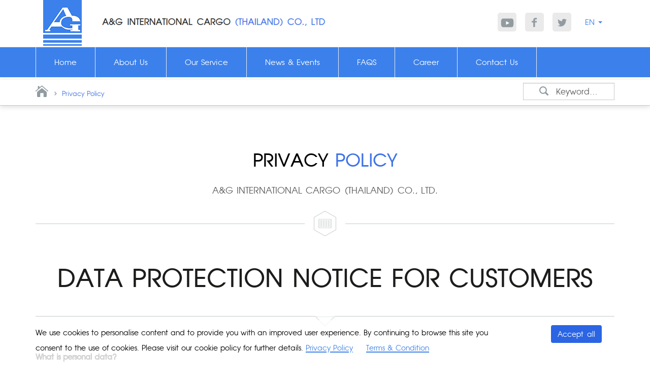

--- FILE ---
content_type: text/html; charset=UTF-8
request_url: http://angth.com/index.php/en/policy
body_size: 10714
content:
<!DOCTYPE html>
<html> 
    <head>
	<meta charset="utf-8">
	<title>Privacy Policy</title>
	<!--	<meta name="Description" content="A&G International Cargo (THAILAND) CO., LTD"/>-->
	<!--	<meta name="KeyWords" content="A&G International Cargo (THAILAND) CO., LTD"/>-->
	<meta http-equiv="X-UA-Compatible" content="IE=edge">
	<meta name="viewport" content="width=device-width, initial-scale=1, maximum-scale=1, user-scalable=no">
	<link href="http://angth.com/public/themes/ang/assets/images/favicon/ang.ico" rel="shortcut icon" type="image/x-icon">

	<meta name="keyword" content="">
<meta name="description" content="">
 

	<meta property="og:title" content="A&G" />
	<meta property="og:type" content="business" />
	<meta property="og:url" content="" />
	<meta property="og:image" content=""/>
	<meta property="og:site_name" content="" />
	<meta property="og:description" content="" />
	<meta name="apple-mobile-web-app-capable" content="yes" />
	<meta names="apple-mobile-web-app-status-bar-style" content="black-translucent" />
	<meta name="Rating" content="general" /> 
	<meta name="ROBOTS" content="index, follow" /> 
	<meta name="GOOGLEBOT" content="index, follow" /> 
	<meta name="FAST-WebCrawler" content="index, follow" /> 
	<meta name="Scooter" content="index, follow" /> 
	<meta name="Slurp" content="index, follow" /> 
	<meta name="REVISIT-AFTER" content="7 days" /> 
	<meta name="distribution" content="global" />
	<meta name="copyright" content="" />





	<!-- css -->
	<link rel="stylesheet" href="http://angth.com/public/themes/ang/assets/css/normalize.css">
	<link rel="stylesheet" href="http://angth.com/public/themes/ang/assets/css/base.css">
	<link href="http://angth.com/public/themes/ang/assets/css/bootstrap/bootstrap.css" rel="stylesheet">
	<link href="http://angth.com/public/themes/ang/assets/css/bootstrap/bootstrap-select.css" rel="stylesheet">
	<link href="http://angth.com/public/themes/ang/assets/images/icons/flaticon.css" rel="stylesheet">
	<link href="http://angth.com/public/themes/ang/assets/css/main-font.css" rel="stylesheet">
	<link href="http://angth.com/public/themes/ang/assets/css/main.css?v=1770088201" rel="stylesheet">
        <link href="http://angth.com/public/themes/ang/assets/js/plugin/datetimepicker/jquery.datetimepicker.css" rel="stylesheet">
        <!--<link href="/js/plugin/fancybox/jquery.fancybox.css">-->
        <!--<link href="/js/plugin/owl.carousel.2.0/assets/owl.carousel.css">-->

        <script src="http://angth.com/public/themes/ang/assets/js/main/jquery-11.1.1.min.js"></script>
        <script src="http://angth.com/public/themes/ang/assets/js/main/cssua.js"></script>
        <script src="http://angth.com/public/themes/ang/assets/js/plugin/bootstrap/bootstrap.min.js"></script>
        <script src="http://angth.com/public/themes/ang/assets/js/plugin/scroll-effect/viewportchecker.js"></script>
        <script src="http://angth.com/public/themes/ang/assets/js/plugin/bootstrap/bootstrap-select.js"></script>
        <!--<script src="/js/plugin/owl.carousel.2.0/owl.carousel.min.js"></script>-->
<!--        <script src="/js/plugin/fancybox/jquery.fancybox.js"></script>-->
	<script>
	    var base_url = 'http://angth.com/';
	    var site_url = 'http://angth.com/index.php';
	    var theme_default = 'ang';
	    var banner_slide_time = '3700';
	    var csrf_name = 'MJvfU_token';
	    var csrf_value = '459744dc150ccb217b6a23e7e8589b76';
	</script>

    </head>

<body>

    

    <div class="wrapper-page inner-page" id="toplink">

	<div class="space-top"></div>

	
<header>
    <div class="wrapper-nav-respon">
	<div class="container">
	    <div class="nav-respon">
		<div class="search-row">
		    <form action="http://angth.com/index.php/search" accept-charset="utf-8" class="form-inline" method="GET"><div style="display:none">
<input type="hidden" name="MJvfU_token" value="459744dc150ccb217b6a23e7e8589b76" />
</div>		    <div class="form-group">
			<input type="text" class="form-control" name='all' id="search4" placeholder="Keyword...">
			<button type="submit" class="btn-searching-respon"></button>
		    </div>
		    </form>		</div>
		<div class="nav-row">
		    <ul>
			<li class="">
			    <a href="http://angth.com/index.php/home" data-hover="Home" title="Home">Home</a>
			</li>
			<li class="">
			    <a href="http://angth.com/index.php/aboutus" data-hover="About Us" title="About Us">About Us</a>
			</li>
			<li class="sub-respon ">
			    <a href="http://angth.com/index.php/service" data-hover="Our Service" title="Our Service">Our Service <span class="caret"></span></a>

			    <div class="list">
				<ul>
				    										    						<!--					    <div class="col-sm-4">-->
						<li><a href="http://angth.com/index.php/service/detail/3" title="ONE STOP SERVICE"><div>ONE STOP SERVICE</div></a></li>
						<!--					    </div>-->
					    										    						<!--					    <div class="col-sm-4">-->
						<li><a href="http://angth.com/index.php/service/detail/1" title="SEA FREIGHT SERVICE"><div>SEA FREIGHT SERVICE</div></a></li>
						<!--					    </div>-->
					    										    						<!--					    <div class="col-sm-4">-->
						<li><a href="http://angth.com/index.php/service/detail/2" title="AIR FREIGHT SERVICE & COURIER SERVICE"><div>AIR FREIGHT SERVICE & COURIER SERVICE</div></a></li>
						<!--					    </div>-->
					    										    						<!--					    <div class="col-sm-4">-->
						<li><a href="http://angth.com/index.php/service/detail/5" title="CUSTOMS CLEARANCE SERVICE"><div>CUSTOMS CLEARANCE SERVICE</div></a></li>
						<!--					    </div>-->
					    										    						<!--					    <div class="col-sm-4">-->
						<li><a href="http://angth.com/index.php/service/detail/7" title="TRANSPORTATION SERVICE"><div>TRANSPORTATION SERVICE</div></a></li>
						<!--					    </div>-->
					    										    						<!--					    <div class="col-sm-4">-->
						<li><a href="http://angth.com/index.php/service/detail/6" title="PACKING & MOVING SERVICE"><div>PACKING & MOVING SERVICE</div></a></li>
						<!--					    </div>-->
					    										    						<!--					    <div class="col-sm-4">-->
						<li><a href="http://angth.com/index.php/service/detail/4" title="WAREHOUSE SERVICE"><div>WAREHOUSE SERVICE</div></a></li>
						<!--					    </div>-->
					    										    						<!--					    <div class="col-sm-4">-->
						<li><a href="http://angth.com/index.php/service/detail/8" title="INSURANCE SERVICE"><div>INSURANCE SERVICE</div></a></li>
						<!--					    </div>-->
					    									    				    <!--				    <li><a href="javascript:;" title="One Stop Service">One Stop Service</a></li>
									<li><a href="javascript:;" title="Customs Clearance">Customs Clearance</a></li>
									<li><a href="javascript:;" title="Customs Clearance">Customs Clearance</a></li>
									<li><a href="service-detail-2.php" title="Air Freight Service & Courier Service">Air Freight Service & Courier Service</a></li>
									<li><a href="javascript:;" title="Warehouse Service">Warehouse Service</a></li>
									<li><a href="javascript:;" title="Warehouse Service">Warehouse Service</a></li>
									<li><a href="service-detail.php" title="Sea Freight Service">Sea Freight Service</a></li>
									<li><a href="javascript:;" title="Packing & Moving Service">Packing & Moving Service</a></li>
									<li><a href="javascript:;" title="Packing & Moving Service">Packing & Moving Service</a></li>-->
				</ul>
			    </div>

			</li>
			<li class="">
			    <a href="http://angth.com/index.php/news" data-hover="News & Events" title="News & Events">News & Events</a>
			</li>
			<li class="">
			    <a href="http://angth.com/index.php/question_answer" data-hover="FAQS" title="FAQS"><span>FAQS</span></a>
			</li>
			<li class="">
			    <a href="http://angth.com/index.php/career" data-hover="Career" title="Caree">Career</a>
			</li>
			<li class="">
			    <a href="http://angth.com/index.php/contactus" data-hover="Contact Us" title="Contact Us">Contact Us</a>
			</li>
		    </ul>
		</div>

		<div class="social-row">
		    <ul>
				    			<li>
	    			    <a href="https://www.youtube.com/channel/UCHCsVWfGWnFUNxumNED3iyg/featured?disable_polymer=1" title="Youtube" target="_self">
	    	<!--					<i class="flaticon-logotype42"></i>-->
	    				<i class="i_social" style="left:0 !important; position: relative !important;">
	    				    <img src="http://angth.com/uploads/social/20180420/agopqruz0689.png" />
	    				</i>
	    	<!--					<i class="flaticon-xxx" style='content: "http://angth.com/uploads/social/20180420/agopqruz0689.png"'></i>-->
	    				<span class="hv"></span>
	    			    </a>
	    			</li>
				    	    			<li>
	    			    <a href="https://www.facebook.com/anginterthailand/" title="Facebook" target="_blank">
	    	<!--					<i class="flaticon-logotype42"></i>-->
	    				<i class="i_social" style="left:0 !important; position: relative !important;">
	    				    <img src="http://angth.com/uploads/social/20150921/lmnopwy12378.png" />
	    				</i>
	    	<!--					<i class="flaticon-xxx" style='content: "http://angth.com/uploads/social/20150921/lmnopwy12378.png"'></i>-->
	    				<span class="hv"></span>
	    			    </a>
	    			</li>
				    	    			<li>
	    			    <a href="http://twitter.com/test" title="twitter" target="_self">
	    	<!--					<i class="flaticon-logotype42"></i>-->
	    				<i class="i_social" style="left:0 !important; position: relative !important;">
	    				    <img src="http://angth.com/uploads/social/20151002/abiqrwxz2358.png" />
	    				</i>
	    	<!--					<i class="flaticon-xxx" style='content: "http://angth.com/uploads/social/20151002/abiqrwxz2358.png"'></i>-->
	    				<span class="hv"></span>
	    			    </a>
	    			</li>
				    			<!--			<li>
						    <a href="javascript:;" title="Facebook">
							<i class="flaticon-logotype42"></i>
						    </a>
						</li>
						<li>
						    <a href="javascript:;" title="Twitter">
							<i class="flaticon-twitter1"></i>
						    </a>
						</li>
						<li>
						    <a href="javascript:;" title="Google Plus">
							<i class="flaticon-google116"></i>
						    </a>
						</li>
						<li>
						    <a href="javascript:;" title="Youtube">
							<i class="flaticon-videos"></i>
						    </a>
						</li>-->
		    </ul>
		</div>

		<div class="bottom-detail">
		    <span>A&G International Cargo (Thailand) Co., Ltd.<br>Powered by Biz idea</span>
		</div>

	    </div>
	</div>
    </div>

    <div class="wrapper-header-sub">
	<div class="wrapper-nav-sub">
	    <div class="container">
		<div class="top-nav-sub">
		    <ul>
			<li class="">
			    <div><a href="http://angth.com/index.php/home" data-hover="Home" title="Home"><span>Home</span></a></div>
			</li>
			<li class="">
			    <div><a href="http://angth.com/index.php/aboutus" data-hover="About Us" title="Aboutus"><span>About Us</span></a></div>
			</li>
			<li class="sub ">
			    <div class="tri-sub"><a href="http://angth.com/index.php/service" data-hover="Our Service" title="Our Service"><span>Our Service</span></a></div>

			    <div class="wrapper-list">
				<div class="list">
				    <div class="container">
					<ul>
					    												    							<div class="col-sm-4">
							    <li><a href="http://angth.com/index.php/service/detail/3" title="ONE STOP SERVICE"><div>ONE STOP SERVICE</div></a></li>
							</div>
						    												    							<div class="col-sm-4">
							    <li><a href="http://angth.com/index.php/service/detail/1" title="SEA FREIGHT SERVICE"><div>SEA FREIGHT SERVICE</div></a></li>
							</div>
						    												    							<div class="col-sm-4">
							    <li><a href="http://angth.com/index.php/service/detail/2" title="AIR FREIGHT SERVICE & COURIER SERVICE"><div>AIR FREIGHT SERVICE & COURIER SERVICE</div></a></li>
							</div>
						    												    							<div class="col-sm-4">
							    <li><a href="http://angth.com/index.php/service/detail/5" title="CUSTOMS CLEARANCE SERVICE"><div>CUSTOMS CLEARANCE SERVICE</div></a></li>
							</div>
						    												    							<div class="col-sm-4">
							    <li><a href="http://angth.com/index.php/service/detail/7" title="TRANSPORTATION SERVICE"><div>TRANSPORTATION SERVICE</div></a></li>
							</div>
						    												    							<div class="col-sm-4">
							    <li><a href="http://angth.com/index.php/service/detail/6" title="PACKING & MOVING SERVICE"><div>PACKING & MOVING SERVICE</div></a></li>
							</div>
						    												    							<div class="col-sm-4">
							    <li><a href="http://angth.com/index.php/service/detail/4" title="WAREHOUSE SERVICE"><div>WAREHOUSE SERVICE</div></a></li>
							</div>
						    												    							<div class="col-sm-4">
							    <li><a href="http://angth.com/index.php/service/detail/8" title="INSURANCE SERVICE"><div>INSURANCE SERVICE</div></a></li>
							</div>
						    											    					    <!--					    <div class="col-sm-4">
											    <li><a href="javascript:;" title="One Stop Service"><div>One Stop Service <br> 2 line......</div></a></li>
											</div>
											<div class="col-sm-4">
											    <li><a href="javascript:;" title="Customs Clearance"><div>Customs Clearance</div></a></li>
											</div>
											<div class="col-sm-4">
											    <li><a href="javascript:;" title="Customs Clearance"><div>Customs Clearance</div></a></li>
											</div>
											<div class="col-sm-4">
											    <li><a href="service-detail-2.php" title="Air Freight Service & Courier Service"><div>Air Freight Service & Courier Service</div></a></li>
											</div>
											<div class="col-sm-4">
											    <li><a href="javascript:;" title="Warehouse Service"><div>Warehouse Service</div></a></li>
											</div>
											<div class="col-sm-4">
											    <li><a href="javascript:;" title="Warehouse Service"><div>Warehouse Service</div></a></li>
											</div>
											<div class="col-sm-4">
											    <li><a href="service-detail.php" title="Sea Freight Service"><div>Sea Freight Service</div></a></li>
											</div>
											<div class="col-sm-4">
											    <li><a href="javascript:;" title="Packing & Moving Service"><div>Packing & Moving Service</div></a></li>
											</div>
											<div class="col-sm-4">
											    <li><a href="javascript:;" title="Packing & Moving Service"><div>Packing & Moving Service</div></a></li>
											</div>-->
					</ul>
				    </div>
				</div>
			    </div>


			</li>
			<li class="">
			    <div><a href="http://angth.com/index.php/news" data-hover="News & Event" title="News & Events"><span>News & Events</span></a></div>
			</li>
			<li class="">
			    <div><a href="http://angth.com/index.php/question_answer" data-hover="FAQS" title="FAQS"><span>FAQS</span></a></div>
			</li>
			<li class="">
			    <div><a href="http://angth.com/index.php/career" data-hover="Career" title="Career"><span>Career</span></a></div>
			</li>
			<li class="">
			    <div><a href="http://angth.com/index.php/contactus" data-hover="Contact Us" title="Contact Us"><span>Contact Us</span></a></div>
			</li>
		    </ul>
		</div>

		<div class="option-search">
		    <div class="search-box">
			<form action="http://angth.com/index.php/search" accept-charset="utf-8" class="form-inline" method="GET"><div style="display:none">
<input type="hidden" name="MJvfU_token" value="459744dc150ccb217b6a23e7e8589b76" />
</div>			<input type="text" class="form-control" id="search2" name="all" placeholder="Keyword...">
			<button type="button" class="mnf"></button>
			</form>		    </div>
		</div>

	    </div>
	</div>
    </div>

    <div class="wrapper-header">
	<div class="white-row">
	    <div class="container">
		<div class="col-md-8">
		    <div class="brand-box">
<!--			<a href="index.php" title="A&G"><img src="/images/home/ang-logo.png" alt="A&G"></a>-->
			<a href="http://angth.com/index.php/" title="โลโก้">
			    <img src="http://angth.com/uploads/logo/thumbnail/20151006/ceflopqvxy47.png" alt="โลโก้">
			</a>
		    </div>

		    <div class="name-company">
<!--			<h1>A&G International Cargo <span class="blue">(THAILAND) CO., LTD</span></h1>-->
			<img src="http://angth.com/uploads/home/thumbnail/20160405/egilostz3468.png">
		    </div>
		</div>

		<div class="col-md-4">
		    <div class="option-nation">
			<select class="selectpicker" id="language_switch_front">
			    <!-- switch language front -->
			    <option selected="selected" value="http://angth.com/index.php/en/policy">EN</option> 			    <!-- end switch language front -->
			    <!--			    <option>EN</option>
							<option>TH</option>-->
			</select>
		    </div>

		    <div class="social">
			<ul>
			    	    			    <li>
	    				<a href="https://www.youtube.com/channel/UCHCsVWfGWnFUNxumNED3iyg/featured?disable_polymer=1" title="Youtube" target="_self">
	    	    <!--					<i class="flaticon-logotype42"></i>-->
	    				    <i class="i_social" style="left:0 !important; position: relative !important;">
	    					<img src="http://angth.com/uploads/social/20180420/agopqruz0689.png" />
	    				    </i>
	    	    <!--					<i class="flaticon-xxx" style='content: "http://angth.com/uploads/social/20180420/agopqruz0689.png"'></i>-->
	    				    <span class="hv"></span>
	    				</a>
	    			    </li>
						    			    <li>
	    				<a href="https://www.facebook.com/anginterthailand/" title="Facebook" target="_blank">
	    	    <!--					<i class="flaticon-logotype42"></i>-->
	    				    <i class="i_social" style="left:0 !important; position: relative !important;">
	    					<img src="http://angth.com/uploads/social/20150921/lmnopwy12378.png" />
	    				    </i>
	    	    <!--					<i class="flaticon-xxx" style='content: "http://angth.com/uploads/social/20150921/lmnopwy12378.png"'></i>-->
	    				    <span class="hv"></span>
	    				</a>
	    			    </li>
						    			    <li>
	    				<a href="http://twitter.com/test" title="twitter" target="_self">
	    	    <!--					<i class="flaticon-logotype42"></i>-->
	    				    <i class="i_social" style="left:0 !important; position: relative !important;">
	    					<img src="http://angth.com/uploads/social/20151002/abiqrwxz2358.png" />
	    				    </i>
	    	    <!--					<i class="flaticon-xxx" style='content: "http://angth.com/uploads/social/20151002/abiqrwxz2358.png"'></i>-->
	    				    <span class="hv"></span>
	    				</a>
	    			    </li>
					<!--			    <li><a href="javascript:;" title="Facebook"><i class="flaticon-logotype42"></i><span class="hv"></span></a></li>
<li><a href="javascript:;" title="Twitter"><i class="flaticon-twitter1"></i><span class="hv"></span></a></li>-->
			</ul>
		    </div>
		</div>

		<div class="nation-respon">
		    <a class="active" title="English" href="http://angth.com/index.php/en/policy">EN</a> <!--		    <a href="javascript:;" class="active">EN</a> / <a href="javascript:;">TH</a>-->
		</div>

		<div class="btn-nav-toggle">
		    <span></span>
		    <span></span>
		    <span></span>
		</div>

	    </div>
	</div>
	<div class="top-nav">
	    <div class="container">
		<nav>
		    <ul>
			<li class="">
			    <div>
				<a href="http://angth.com/index.php/home" data-hover="Home" title="Home">
				    <span>Home</span>
				</a>
			    </div>
			</li>
			<li class="">
			    <div>
				<a href="http://angth.com/index.php/aboutus" data-hover="About Us" title="About Us">
				    <span>About Us</span>
				</a>
			    </div>
			</li>
			<li class="sub ">
			    <div class="tri-sub">
				<a href="http://angth.com/index.php/service" data-hover="Our Service" title="Our Service">
				    <span>Our Service</span>
				</a>
			    </div>

			    <div class="wrapper-list">
				<div class="list">
				    <div class="container">
					<ul>
					    												    							<div class="col-sm-4">
							    <li><a href="http://angth.com/index.php/service/detail/3" title="ONE STOP SERVICE"><div>ONE STOP SERVICE</div></a></li>
							</div>
						    												    							<div class="col-sm-4">
							    <li><a href="http://angth.com/index.php/service/detail/1" title="SEA FREIGHT SERVICE"><div>SEA FREIGHT SERVICE</div></a></li>
							</div>
						    												    							<div class="col-sm-4">
							    <li><a href="http://angth.com/index.php/service/detail/2" title="AIR FREIGHT SERVICE & COURIER SERVICE"><div>AIR FREIGHT SERVICE & COURIER SERVICE</div></a></li>
							</div>
						    												    							<div class="col-sm-4">
							    <li><a href="http://angth.com/index.php/service/detail/5" title="CUSTOMS CLEARANCE SERVICE"><div>CUSTOMS CLEARANCE SERVICE</div></a></li>
							</div>
						    												    							<div class="col-sm-4">
							    <li><a href="http://angth.com/index.php/service/detail/7" title="TRANSPORTATION SERVICE"><div>TRANSPORTATION SERVICE</div></a></li>
							</div>
						    												    							<div class="col-sm-4">
							    <li><a href="http://angth.com/index.php/service/detail/6" title="PACKING & MOVING SERVICE"><div>PACKING & MOVING SERVICE</div></a></li>
							</div>
						    												    							<div class="col-sm-4">
							    <li><a href="http://angth.com/index.php/service/detail/4" title="WAREHOUSE SERVICE"><div>WAREHOUSE SERVICE</div></a></li>
							</div>
						    												    							<div class="col-sm-4">
							    <li><a href="http://angth.com/index.php/service/detail/8" title="INSURANCE SERVICE"><div>INSURANCE SERVICE</div></a></li>
							</div>
						    											    
					    <!--					    <div class="col-sm-4">
											    <li><a href="javascript:;" title="One Stop Service"><div>One Stop Service <br> 2 line......</div></a></li>
											</div>
											<div class="col-sm-4">
											    <li><a href="javascript:;" title="Customs Clearance"><div>Customs Clearance</div></a></li>
											</div>
											<div class="col-sm-4">
											    <li><a href="javascript:;" title="Customs Clearance"><div>Customs Clearance</div></a></li>
											</div>
											<div class="col-sm-4">
											    <li><a href="service-detail-2.php" title="Air Freight Service & Courier Service"><div>Air Freight Service & Courier Service</div></a></li>
											</div>
											<div class="col-sm-4">
											    <li><a href="javascript:;" title="Warehouse Service"><div>Warehouse Service</div></a></li>
											</div>
											<div class="col-sm-4">
											    <li><a href="javascript:;" title="Warehouse Service"><div>Warehouse Service</div></a></li>
											</div>
											<div class="col-sm-4">
											    <li><a href="service-detail.php" title="Sea Freight Service"><div>Sea Freight Service</div></a></li>
											</div>
											<div class="col-sm-4">
											    <li><a href="javascript:;" title="Packing & Moving Service"><div>Packing & Moving Service</div></a></li>
											</div>
											<div class="col-sm-4">
											    <li><a href="javascript:;" title="Packing & Moving Service"><div>Packing & Moving Service</div></a></li>
											</div>-->
					</ul>
				    </div>
				</div>
			    </div>

			</li>
			<li class="">
			    <div>
				<a href="http://angth.com/index.php/news" data-hover="News & Events" title="News & Events">
				    <span>News & Events</span>
				</a>
			    </div>
			</li>
			<li class="">
			    <div>
				<a href="http://angth.com/index.php/question_answer" data-hover="FAQS" title="FAQS">
				    <span>FAQS</span>
				</a>
			    </div>
			</li>
			<li class="">
			    <div>
				<a href="http://angth.com/index.php/career" data-hover="Career" title="Career">
				    <span>Career</span>
				</a>
			    </div>
			</li>
			<li class="">
			    <div>
				<a href="http://angth.com/index.php/contactus" data-hover="Contact Us" title="Contact Us">
				    <span>Contact Us</span>
				</a>
			    </div>
			</li>
		    </ul>

		    <div class="option-search">
			<div class="search-box">
			    <form action="http://angth.com/index.php/search" accept-charset="utf-8" class="form-inline" method="GET"><div style="display:none">
<input type="hidden" name="MJvfU_token" value="459744dc150ccb217b6a23e7e8589b76" />
</div>			    <input type="text" class="form-control" id="search" name="all" placeholder="Keyword...">
			    <button type="button" class="mnf"></button>
			    </form>			</div>
		    </div>
		</nav>

	    </div>
	</div>


</header>

<script>
    $('#language_switch_front').change(function(){
	window.location.href = $(this).val();
    });
</script>




	<article>
	    

	    <!-- content -->
	    
<link rel="stylesheet" href="http://angth.com/public/themes/ang/assets/js/plugin/owl.carousel.2.0/assets/owl.carousel.css">


<div class="title-row">
    <div class="container">
	<!-- breadcrumb -->
	<!--<ol class="breadcrumb">
									<li // ></li>
	//	
</ol>-->

<div class="breadcrump">
    <ul>
			<li  >
		    <a href="http://angth.com/index.php/home"><i class = "flaticon-house3"></i></a>		</li>
				<li class="active" >
		    <a href="http://angth.com/index.php/policy">Privacy Policy</a>		</li>
		    </ul>
</div>
<!--	<div class="breadcrump">
	    <ul>
		<li>
		    <a href="index.php" title="Home">
			<i class="flaticon-house3"></i>
		    </a>
		</li>
		<li class="active">
		    <a href="aboutus.php" title="About us">
			About us
		    </a>
		</li>
	    </ul>
	</div>-->	<!-- end breadcrumb -->

	<div class="option-search">
    <div class="box-search">
	<form action="http://angth.com/index.php/search" method="post" accept-charset="utf-8" class="form-inline" name="frm_search" id="frm_search"><div style="display:none">
<input type="hidden" name="MJvfU_token" value="459744dc150ccb217b6a23e7e8589b76" />
</div>	    <div class="form-group">
		<label for="search3"><i class="mnf"></i>Keyword...</label>
		<input type="text" class="form-control" id="search3" name="all">
	    </div>
	</form>    </div>
</div>

    </div>
</div>



<section>
    <div class="wrapper-aboutus-inner expand">

	<div class="heading-page-inner">
	    <div class="container">
		<div class="bounceIn">
		    <!-- <h2>ABOUT <span class="blue">US</span></h2>

<p class="drescipt"><span style="line-height: 20.8px;">A&G International Cargo </span><span style="line-height: 20.8px;">(Thailand)</span><span style="line-height: 20.8px;"> Co., Ltd.</span></p>
 -->
<!--		    <img src="http://angth.com/public/themes/ang/assets/images/policy/title_page.png">-->
				<h2>PRIVACY <span class="blue">POLICY</span></h2>

				<p class="drescipt"><span style="line-height: 20.8px;">A&G International Cargo </span><span style="line-height: 20.8px;">(Thailand)</span><span style="line-height: 20.8px;"> Co., Ltd.</span></p>

		</div>
		<div class="line-ic">
		    <div class="octagon-line">
			<i class="ic01"></i>
		    </div>
		</div>
	    </div>
	</div>


	<div class="content-aboutus">
	    <div class="container">

		<!-- for show-swicth-hidden -->
				<div class="accordion-wrapHead-show" style="display:none;">

		    <div class="wrapper-about-content-tab">

			    			<div class="item">
    			    <div class="accordion-heading">
    				<a class="about_tab-1" >
					Data Protection Notice for Customers    				</a>
    			    </div>
    			</div>
			

		    </div>
		</div>
				<!-- for show-swicth-hidden -->

		
		<div class="wrapper-heading-content" style="margin-top: -65px;">

		        		    <div id="heading_content-1">
    			<h2>Data Protection Notice for Customers</h2>
    		    </div>
		    		</div>


		<div class="accordion-group-collapse">


		        		    <div id="menu_collapse-1">
    			<div class="wrap-close">
    			    <div class="btn-close" id="close_tab-1"></div>
    			</div>
    			<div class="detail-collapse">
				<p><strong>What is personal data?</strong></p>

<p>Personal data is any information that relates to or identifies a living individual, both directly or indirectly. This also includes the collection of less explicit data that leads to an identification of a particular person.</p>

<p>Collection of Personal Data We may collect the following data from the users:</p>

<ul>
	<li>Personal identification data including age, nationality, date of birth, etc.</li>
	<li>Contact information including address, phone number, e-mail address, etc.</li>
	<li>Payment data including bank account, payment method, etc.</li>
	<li>Transaction data including transaction number, purchase history, etc.</li>
	<li>On-site personal data including account name, password, personal interest regarding services, etc.</li>
	<li>Technical data including IP address number, log-in history, setting, web browser connection, etc.</li>
	<li>Marketing data including service satisfaction and feedback, etc.&nbsp;</li>
	<li>Access to Personal Data</li>
</ul>

<p>We access user&rsquo;s personal data through 2 main following channels:</p>

<p>We access personal data directly from the users via the collection during the provision of service including:</p>

<ul>
	<li>User&rsquo;s account registration, and the submission of application for any&nbsp; services</li>
	<li>User&rsquo;s subscription of any marketing and sales information including advertisement and promotion</li>
	<li>User&rsquo;s consensual agreement when filling out the survey</li>
	<li>User&rsquo;s cookies when accessing the platform Mutual contact between users and service providers both offline and online such as email enquiries and phone calls</li>
	<li>User&rsquo;s purchase of any particular service or product-<span style="white-space: pre;"> </span>User&rsquo;s log-in on both service provider&rsquo;s platform and associated sites such as Facebook and Google</li>
</ul>

<p>We collect personal data of the users indirectly from the third-parties in the following cases: Facebook Login, Google Login, LINE Login, e-mail &amp; Password Login</p>

<p><strong>Data Collection Objectives</strong></p>

<p>We may collect and use user&rsquo;s personal data for any or all of the following purposes:</p>

<ol>
	<li>To perform obligations in the course of or in connection with our provision of the goods and/or services requested by the user</li>
	<li>To process the payment of a particular service or product such as tours, attraction tickets, transportation service, etc.</li>
	<li>For post-sale customer service such as promotions and feedback enquiries</li>
	<li>To verify user&rsquo;s identity</li>
	<li>For marketing research and customer relationship optimization</li>
	<li>To comply with any applicable laws, regulations, codes of practice, guidelines, or rules, or to assist in law enforcement and investigations conducted by any governmental and/or regulatory authority</li>
	<li>To transfer data to any unaffiliated third parties including our third party service providers and agents, relevant governmental and/or regulatory authorities, for the aforementioned purposes</li>
</ol>

<p><strong>Sharing Personal Data</strong></p>

<p>We may share and disclose your personal data to third parties in the following circumstances:&nbsp;</p>

<p>To third-party service providers who require access to personal data in order to assist in the provision of the website, products and services, and other business-related functions such as website analytics providers or our third-party advertisement partners. These third-party service providers are limited to only accessing or using this data to provide services to us and must provide reasonable assurances they will appropriately safeguard the data.</p>

<p>We may also disclose visits information to third-parties:</p>

<p>Where required by law or regulatory requirement, court order or other judicial authorization</p>

<p>In response to lawful requested by public authorities including for the purposes of meeting national security and law enforcement requirements</p>

<p>In connection with the sale, transfer, merger, bankruptcy, restructuring or other reorganization of a business</p>

<ul>
	<li>To protect or defend our rights interests or property, or that of third parties</li>
	<li>To investigate any wrongdoing in connection with the website or service</li>
	<li>To protect the vital interests of an individual</li>
</ul>

<p>We may also share Personal Information collected through the Website with third party companies so that they may offer products and services that we believe will be of interest to visitors, as well as third party advertising-serving companies to better target the adverts and other content displayed on website and to provide offers we think may be interests of visitors. The subscription of marketing is stated in the &ldquo;Personal Data and Marketing Activities&rdquo; section.</p>

<p><strong>Personal Data Processing</strong></p>

<p>After the collection of user&rsquo;s personal data, we may store the data regarding the following processes:</p>

<p>Computer System including On-premise, cs loxinfo cloud We may use the collected personal data with the purposes mentioned in &ldquo;Data Collection Objectives&rdquo; We may disclose users personal data:</p>

<ul>
	<li>to staff members under A&amp;G INTERNATIONAL CARGO (THAILAND) CO., LTD., in order to perform obligations in the course of or in connection with our provision of the goods and services requested by users; or</li>
	<li>to third party service providers, agents and other organizations we have engaged to perform any of the functions with reference to the above mentioned objectives and for safety purposes.</li>
</ul>

<p><strong>Data Storage and Data Retention</strong></p>

<p>We may store user&rsquo;s personal data using the following systems:</p>

<ul>
	<li>User&rsquo;s personal data will be saved as soft copy data stored in our computer systems.</li>
	<li>User&rsquo;s personal data will be saved in service provider&rsquo;s devices, such as computers, phones, and tablets. This includes the mentioned Computer System (On-premise, cs loxinfo cloud). Data retention period will be illustrated in the &ldquo;Data Retention&rdquo; section below. Data Retention Period No.type of Personal Data</li>
</ul>

<p><strong>Retention Period</strong></p>

<ol>
	<li>Personal identification data including age, nationality, date of birth, etc. 10 years from contract termination date</li>
	<li>Contact information including address, phone number, e-mail address, etc. 10 years from contract termination date</li>
	<li>Payment data including bank account, payment method, etc. 10 years from contract termination date</li>
	<li>Transaction data including transaction number, purchase history, etc. 10 years from contract termination date</li>
	<li>On-site personal data including account name, password, personal interest regarding services, etc. 5 years from contract termination date</li>
	<li>Technical data including IP address number, log-in history, setting, web browser connection, etc. 5 years from contract termination date</li>
	<li>Marketing data including service satisfaction and feedback, etc. 5 years from contract termination date</li>
</ol>

<p><strong>Data Subject Rights</strong></p>

<p>Data subjects have the following rights:</p>

<ol>
	<li>Right to withdraw consent: Users can withdraw their consent and request the processors to stop collecting their personal data.</li>
	<li>Right of Access: Users can submit data access requests, which oblige processors to provide a copy of any personal data they hold regarding data subjects. This includes a request for a disclosure of platforms and methods in which the processors collected the data from.</li>
	<li>Right of Rectification: Users can request an update on an inaccurate or incomplete personal data.</li>
	<li>Right to Erasure: Users can request that the service provider erase their data in certain circumstances, such as when the data is no longer necessary, the data was unlawfully processed or is no longer meeting the lawful ground for which it was collected. This includes the instance where the individual withdraws consent.</li>
	<li>Right to Restriction of Processing: Users can request the service provider to limit the way their personal data is used.</li>
	<li>Right to Data Portability: Users are permitted to obtain and reuse their personal data for their own purposes across different services.</li>
	<li>Right to be informed: Users have the right to be notified about the collection of their personal data such as storage periods and purposes.</li>
	<li>Right to Object: Users can object to the processing of personal data that is collected on the grounds of legitimate interests or the performance of a task in the interest/exercise of official authority</li>
</ol>

<p>You may contact our Data Protection Officer if you have any enquiries or feedback on our personal data protection policies and procedures, or if you wish to make any request, in the following manner</p>

<p>Note: There is no additional charge regarding the mentioned right entitlement, and users will be contacted within 30 days from the date of request&nbsp; e-mail : ang@angth.com</p>

<p><strong>Data Processor</strong></p>

<p><strong>Name:</strong>&nbsp;A&amp;G INTERNATIONAL CARGO (THAILAND) CO., LTD.<br />
<strong>Address:</strong>&nbsp;514/18 Regent Ratchada, Soi Ramkhamhaeng 39 (Thepleela 1) Ramkhamhaeng Rd., Wangthonglang , Bangkok 10310, Thailand<br />
<strong>Telephone:</strong>&nbsp;+66 0 2158 2552<br />
<strong>Email address:</strong>&nbsp;ang@angth.com<br />
<strong>Website:</strong>&nbsp;www.angth.com</p>
                <!--				<center><img src="/images/aboutus/network.jpg" alt="name-img" class="img-respon"></center>-->
    			</div>
    		    </div>
		    
    </div>
</section>

<script type="text/javascript" src="http://angth.com/public/themes/ang/assets/js/plugin/owl.carousel.2.0/owl.carousel.min.js"></script>
<script type="text/javascript">
    
    
    $(document).ready(function() {
	$('.box-search label').click(function(event) {
	    $(this).toggleClass("hideit");
	});

	var previous_id='';
	$('[id^="heading_content-"]').hide();
	$('[id^="menu_collapse-"]').hide();
	$('[class^="about_tab-"]').click(function() {

	    $('[class^="about_tab-"]').removeClass('active');
	    var active_click_id=$(this).attr('class').split('-');
	    active_click_id=active_click_id[1];

	    $('[id^="heading_content-"]').hide();

	    if(previous_id!='' && previous_id!=active_click_id){
		$('#menu_collapse-'+previous_id).hide();
	    }

	    $('.about_tab-'+active_click_id).addClass('active');
	    previous_id=active_click_id;
	    $('#menu_collapse-'+active_click_id).fadeIn(1000);
	    $('#heading_content-'+active_click_id).show();
	});

	$('.about_tab-1').click();


    });


    function check_loop(ele_name){
	var owl_slide = $(ele_name);
	var item_amount = parseInt( owl_slide.find('.item').length );
	var config_slide = 0;

	if ( item_amount <=1 ) {
	    config_slide = false;
	}else{
	    config_slide = true;
	}
	return config_slide;
    }

    $(function() {
	check_loop = check_loop('.wrapper-about-content-tab');
      	
	$('.wrapper-about-content-tab').owlCarousel({
	    autoplay: check_loop,
	    items:3,
	    loop: check_loop,
	    autoplayHoverPause: true,
	    autoplayTimeout: 5000,
	    margin: 0,
	    dots: false,
	    nav:true,
	    smartSpeed: 500,
	    mouseDrag: false,
	    touchDrag: false,
	    pullDrag: false,
	    responsive:{
		0:{
		    items:1,
		    loop:true,
		    dots: false
		},

		700:{
		    items:2,
		    dots: false,
		    margin: 15,
		    loop:true
		},

		900:{
		    items:2,
		    dots: false,
		    loop:true
		},

		1200:{
		    items:3,
		    dots: false,
		    loop:false
		}
	    }
	})
    	$('.owl-controls').css({'display':'none'});
    	$('.owl-carousel').css({'margin-bottom':'70px'});
    });
</script>	    <!-- content -->
	</article>



	<footer>
    <div class="wrapper-footer">
	<div class="feature-footer">
	    <div class="container expand">
		<div class="row">

		    <div class="col-md-3 col-sm-12">
			<div class="wiget-footer">
			    <h3>Social <span>network</span></h3>
			    <div class="social-footer">
				<ul>
				    						    <li>
							<a class="youtube" href="https://www.youtube.com/channel/UCHCsVWfGWnFUNxumNED3iyg/featured?disable_polymer=1" title="Youtube" target="_self">
		<!--	    					    <img src="http://angth.com/uploads/social/20180420/agopqruz0689.png" alt="Youtube">-->
							    <img src="http://angth.com/public/themes/ang/assets/images/home/yt.png" alt="Youtube">
							</a>
						    </li>
						    						    <li>
							<a class="facebook" href="https://www.facebook.com/anginterthailand/" title="Facebook" target="_blank">
		<!--	    					    <img src="http://angth.com/uploads/social/20150921/lmnopwy12378.png" alt="Facebook">-->
							    <img src="http://angth.com/public/themes/ang/assets/images/home/fb-2.png" alt="Facebook">
							</a>
						    </li>
						    						    <li>
							<a class="twitter" href="http://twitter.com/test" title="twitter" target="_self">
		<!--	    					    <img src="http://angth.com/uploads/social/20151002/abiqrwxz2358.png" alt="twitter">-->
							    <img src="http://angth.com/public/themes/ang/assets/images/home/tb-2.png" alt="twitter">
							</a>
						    </li>
						    <!--				    <li><a href="javascript:;" class="facebook"><img src="http://angth.com/public/themes/ang/assets/images/home/fb-2.png" alt=""></a> </li>
<li><a href="javascript:;" class="twitter"><img src="http://angth.com/public/themes/ang/assets/images/home/tb-2.png" alt=""></a> </li>
<li><a href="javascript:;" class="google"><img src="http://angth.com/public/themes/ang/assets/images/home/gg.png" alt=""></a> </li>
<li><a href="javascript:;" class="youtube"><img src="http://angth.com/public/themes/ang/assets/images/home/yt.png" alt=""></a></li>-->
				</ul>
			    </div>
			</div>
		    </div>

		    <div class="col-md-3 col-sm-12">
			<div class="wiget-footer">
			    <h3>HERE <span>US</span></h3>
			    <div class="mail"><a href="mailto:ang@angth.com" title=""><i class="ic-mail-footer"><img src="http://angth.com/public/themes/ang/assets/images/home/mail-foot.png" alt=""></i><span>ang@angth.com</span></a></div>
			</div>
		    </div>

		    <div class="col-md-6 col-sm-12">
			<div class="site-map">
			    <ul>
				<li><a href="http://angth.com/index.php" title="Home">Home</a></li>
				<li><a href="http://angth.com/index.php/service" title="Our Service">Our Service</a></li>
				<li><a href="http://angth.com/index.php/news" title="News & Events">News & Events</a></li>
				<li><a href="http://angth.com/index.php/faq" title="FAQS">FAQS</a></li>
				<li><a href="http://angth.com/index.php/aboutus" title="About Us">About Us</a></li>
				<li><a href="http://angth.com/index.php/career" title="Career">Career</a></li>
				<li><a href="http://angth.com/index.php/contactus" title="Contact Us">Contact Us</a></li>
				<li><a href="javascript:;" title="Link">Links</a></li>
			    </ul>
			</div>

			<div class="wrapper-sub-sitemap">
			    <div class="sub-sitemap">
				<select class="selectpicker" onchange="location = this.options[this.selectedIndex].value;">
				    <option value="http://angth.com/index.php">Home</option>
				    <option value="http://angth.com/index.php/service">Our Service</option>
				    <option value="http://angth.com/index.php/news">News & Events</option>
				    <option value="http://angth.com/index.php/faq">FAQS</option>
				    <option value="http://angth.com/index.php/aboutus">About Us</option>
				    <option value="http://angth.com/index.php/career">Career</option>
				    <option value="http://angth.com/index.php/contactus">Contact Us</option>
				</select>
			    </div>
			</div>
		    </div>


		    <div class="wrapper-newsletter">
			<div class="container">
			    <form action="http://angth.com/index.php/newsletter/add_subscribe" method="post" accept-charset="utf-8" class="newsletter" name="frm_newsletter" id="frm_newsletter"><div style="display:none">
<input type="hidden" name="MJvfU_token" value="459744dc150ccb217b6a23e7e8589b76" />
</div>			    <label for="news-lett"><img src="http://angth.com/public/themes/ang/assets/images/home/mailnews.png" alt=""></label>
			    <input type="email" class="form-control" id="news-lett" placeholder="Enter your email here to subscribe to our newsletter.." />
			    <button type="button" class="btn" id="btn_subscribe">Subscribe</button>
			    </form>			</div>
		    </div>

		</div>
	    </div>
	</div>
	<div class="sub-footer">
	    <div class="container">

		<div class="row">
		    <div class="col-md-8">
			<div class="copy-right">
			    <span>© 2013 CopyRight by A&G International Cargo (Thailand) Co., Ltd.</span>
			</div>
		    </div>
		    <div class="col-md-4">
			<div class="credit">
			    <span>Powered by <a style="color:#8ccdfa" target="blank" rel="dofollow" title="รับทำเว็บไซต์" alt="รับทำเว็บไซต์" href="http://bizidea.co.th">Biz idea</a></span>
			</div>
		    </div>
		</div>

	    </div>
	</div>
    </div>
	<!-- Start Cookie -->
		<div id="cookiepopup">
		<div class="container">
			<div class="row">
				<div class="col-sm-10">
					<p>We use cookies to personalise content and to provide you with an improved user experience. By continuing to browse this site you consent to the use of cookies. Please visit our cookie policy for further details.						<a href="http://angth.com/index.php/en/policy" class="link" target="_blank">Privacy Policy</a> &nbsp;&nbsp;
						<a href="http://angth.com/index.php/en/term" class="link" target="_blank">Terms & Condition</a>
					</p>
				</div>
				<div class="col-sm-2" style="text-align: center;">
					<button id="close" class="btn btn-rad" >Accept all</button>
				</div>
			</div>
		</div>
	</div>
		<!-- End Cookie -->  

</footer>

<div class="dmtop"></div>
</div>

<script>
	$("#cookiepopup").addClass("show");
	//   setTimeout(function(){ x.className = x.className.replace("show", ""); }, 3000);
	$("#close").click(function(){
		document.cookie = "privacy_cookie=1;expires=Thu, 18 Dec 2200 12:00:00 UTC; path=/";
		$("#cookiepopup").removeClass("show");
	});

	$("#close_not").click(function(){
		$("#cookiepopup").removeClass("show");
	});
</script>


<script type="text/javascript">
    $(document).ready(function() {

	jQuery('.expand').addClass("element-hidden").viewportChecker({
	    classToAdd: 'visible',
	    offset: 100
	});

	jQuery(window).scroll(function(){
	    if (jQuery(this).scrollTop() > 100) {
		jQuery('.dmtop').css({bottom:"25px"});
		jQuery('.wrapper-header-sub').addClass('active-header-sub');
	    } else {
		jQuery('.dmtop').css({bottom:"-100px"});
		jQuery('.wrapper-header-sub').removeClass('active-header-sub');
		jQuery('.wrapper-header-sub .wrapper-nav-sub .wrapper-list').slideUp('slow');
	    }
	});

	jQuery('.dmtop').click(function(){
	    jQuery('html,body').animate({scrollTop: '0px'}, 800);
	    return false;
	});

	$('.btn-nav-toggle ').click(function() {
	    $(this).toggleClass('btn-toggle-active');
	    $('.wrapper-nav-respon').toggleClass('set-nav-respon');
	    $('.nation-respon').toggleClass('active-nation-respon');
	    $('html,body').toggleClass('hide-sc');
	})


	$('.wrapper-nav-sub .sub').hover(
	function () {
	    $('.wrapper-list', this).stop().slideDown('slow');
	},
	function () {
	    $('.wrapper-list', this).stop().slideUp('slow');
	}
    );

	$('.wrapper-page.homepage .wrapper-header .sub').hover(
	function () {
	    $('.wrapper-list', this).stop().slideDown('slow');
	},
	function () {
	    $('.wrapper-list', this).stop().slideUp('slow');
	}
    );

	$('.wrapper-page.inner-page .wrapper-header .sub').hover(
	function () {
	    $('.wrapper-list', this).stop().slideDown('slow');
	},
	function () {
	    $('.wrapper-list', this).stop().slideUp('slow');
	}
    );

	$('.nav-row .sub-respon').hover(
	function () {
	    $('.list', this).stop().slideDown(800);
	},
	function () {
	    $('.list', this).stop().slideUp(800);
	}
    );


    });

    var csrf_name = 'MJvfU_token';
    var csrf_value = '459744dc150ccb217b6a23e7e8589b76';
    
    function IsEmail(email) {
	var regex = /^([a-zA-Z0-9_.+-])+\@(([a-zA-Z0-9-])+\.)+([a-zA-Z0-9]{2,4})+$/;
	return regex.test(email);
    }
    
    $(document).ready(function(){
	function toggle_nav_respon(){
	    if($(window).width()>=992){
		$('.btn-nav-toggle').removeClass('btn-toggle-active');
		$('.wrapper-nav-respon').removeClass('set-nav-respon');
		$('.nation-respon').removeClass('active-nation-respon');
		$('body').removeClass('hide-sc');
	    }
	}

	function custom_placehoder(){
	    if($(window).width()<767){
		$('#news-lett').attr('placeholder','Enter your email');
	    }else{
		$('#news-lett').attr('placeholder','Enter your email here to subscribe to our newsletter..');
	    }
	}

	custom_placehoder();
	toggle_nav_respon();
	$(window).resize(function(){
	    toggle_nav_respon();
	    custom_placehoder();
	});
	
	
	$('#btn_subscribe').click(function(){
	    if(IsEmail($('#news-lett').val())){
		var dataString = csrf_name+'='+csrf_value+'&email='+ $('#news-lett').val();
		$.ajax({
		    type: 'POST',
		    data: dataString,
		    url: 'http://angth.com/index.php/newsletter/ajax_add_subscribe/',
		    success: function(data) {
			if(data == 'duplicate'){
			    alert('This email is already exist.');
			}else if(data){
			    alert('Subscribe already.');
			    $('#news-lett').val('');
			}
		    }
		});
	    }else{
		alert('Invalid Email Address');
	    }
	});
	
	
    });



</script>




	<script type="text/javascript">
    
	    $(document).ready(function(){
		function toggle_mainslide_width(){
		    if($(window).width()>=992){
			$('.main-slide .content-slide .container').height($(window).height() - 88);
		    } else if($(window).width()<=991) {
			$('.main-slide .content-slide .container').height($(window).height() - 60);
		    }
		}
		toggle_mainslide_width();
		$(window).resize(function(){
		    toggle_mainslide_width();
		});
                                
		$('[data-toggle="tooltip"]').tooltip()


		$('.box-search label').click(function(event) {
		    $(this).toggleClass("hideit");
		});

	    });
	    function progressBarSim(al) {
		var bar = document.getElementById('progressBar');
		var status = document.getElementById('status');
		status.innerHTML = al+"%";
		bar.value = al;
		al++;
		var sim = setTimeout("progressBarSim("+al+")",50);
		if(al == 100){
		    status.innerHTML = "100%";
		    bar.value = 100;
		    clearTimeout(sim);
		    //		    $('.preload-page').fadeOut('slow');
		    $('.preload-page').fadeOut('fast');
		}
	    }
	    var amountLoaded = 0;

	</script>

</body>
</html>




--- FILE ---
content_type: text/css
request_url: http://angth.com/public/themes/ang/assets/css/base.css
body_size: 137160
content:
html {
	height: 100%;
}

body {
	-ms-text-size-adjust: 100%;
	-webkit-text-size-adjust: 100%;
	-webkit-font-smoothing: antialiased;
}


/*==================================
=            Text Style            =
==================================*/

.bold              { font-weight: bold !important }
.italic            { font-style: italic !important }
.underline         { text-decoration: underline !important }
.underline0        { text-decoration: none !important }
.upper             { text-transform: uppercase !important }
.capitalize        { text-transform: capitalize !important }
.lower             { text-transform: lowercase !important }

/*=================================
=            Alignment            =
=================================*/

.left              { float: left !important }
.right             { float: right !important }
.align-center      { text-align: center !important }
.align-left        { text-align: left !important }
.align-right       { text-align: right !important }
.align-just        { text-align: justify !important }
.indent-hidding    { text-indent: -9999px !important }

/*============================
=            Etc.            =
============================*/

.relative          { position: relative !important }
.absolute          { position: absolute !important }
.none, .hidden     { display: none !important }
.block             { display: block !important }
.inline            { display: inline !important }
.inline-block      { display: inline-block !important }
.pointer           { cursor: pointer !important }
.margin0           { margin: 0 !important }
.padding0          { padding: 0 !important }
.overflow-hidden   { overflow: hidden !important }

/*=======================================
=            Divider 0-150px            =
=======================================*/

div[class^=divide]{width:100% !important}.divide0{height:0 !important}.divide1{height:1px !important}.divide2{height:2px !important}.divide3{height:3px !important}.divide4{height:4px !important}.divide5{height:5px !important}.divide6{height:6px !important}.divide7{height:7px !important}.divide8{height:8px !important}.divide9{height:9px !important}.divide10{height:10px !important}.divide11{height:11px !important}.divide12{height:12px !important}.divide13{height:13px !important}.divide14{height:14px !important}.divide15{height:15px !important}.divide16{height:16px !important}.divide17{height:17px !important}.divide18{height:18px !important}.divide19{height:19px !important}.divide20{height:20px !important}.divide21{height:21px !important}.divide22{height:22px !important}.divide23{height:23px !important}.divide24{height:24px !important}.divide25{height:25px !important}.divide26{height:26px !important}.divide27{height:27px !important}.divide28{height:28px !important}.divide29{height:29px !important}.divide30{height:30px !important}.divide31{height:31px !important}.divide32{height:32px !important}.divide33{height:33px !important}.divide34{height:34px !important}.divide35{height:35px !important}.divide36{height:36px !important}.divide37{height:37px !important}.divide38{height:38px !important}.divide39{height:39px !important}.divide40{height:40px !important}.divide41{height:41px !important}.divide42{height:42px !important}.divide43{height:43px !important}.divide44{height:44px !important}.divide45{height:45px !important}.divide46{height:46px !important}.divide47{height:47px !important}.divide48{height:48px !important}.divide49{height:49px !important}.divide50{height:50px !important}.divide51{height:51px !important}.divide52{height:52px !important}.divide53{height:53px !important}.divide54{height:54px !important}.divide55{height:55px !important}.divide56{height:56px !important}.divide57{height:57px !important}.divide58{height:58px !important}.divide59{height:59px !important}.divide60{height:60px !important}.divide61{height:61px !important}.divide62{height:62px !important}.divide63{height:63px !important}.divide64{height:64px !important}.divide65{height:65px !important}.divide66{height:66px !important}.divide67{height:67px !important}.divide68{height:68px !important}.divide69{height:69px !important}.divide70{height:70px !important}.divide71{height:71px !important}.divide72{height:72px !important}.divide73{height:73px !important}.divide74{height:74px !important}.divide75{height:75px !important}.divide76{height:76px !important}.divide77{height:77px !important}.divide78{height:78px !important}.divide79{height:79px !important}.divide80{height:80px !important}.divide81{height:81px !important}.divide82{height:82px !important}.divide83{height:83px !important}.divide84{height:84px !important}.divide85{height:85px !important}.divide86{height:86px !important}.divide87{height:87px !important}.divide88{height:88px !important}.divide89{height:89px !important}.divide90{height:90px !important}.divide91{height:91px !important}.divide92{height:92px !important}.divide93{height:93px !important}.divide94{height:94px !important}.divide95{height:95px !important}.divide96{height:96px !important}.divide97{height:97px !important}.divide98{height:98px !important}.divide99{height:99px !important}.divide100{height:100px !important}.divide101{height:101px !important}.divide102{height:102px !important}.divide103{height:103px !important}.divide104{height:104px !important}.divide105{height:105px !important}.divide106{height:106px !important}.divide107{height:107px !important}.divide108{height:108px !important}.divide109{height:109px !important}.divide110{height:110px !important}.divide111{height:111px !important}.divide112{height:112px !important}.divide113{height:113px !important}.divide114{height:114px !important}.divide115{height:115px !important}.divide116{height:116px !important}.divide117{height:117px !important}.divide118{height:118px !important}.divide119{height:119px !important}.divide120{height:120px !important}.divide121{height:121px !important}.divide122{height:122px !important}.divide123{height:123px !important}.divide124{height:124px !important}.divide125{height:125px !important}.divide126{height:126px !important}.divide127{height:127px !important}.divide128{height:128px !important}.divide129{height:129px !important}.divide130{height:130px !important}.divide131{height:131px !important}.divide132{height:132px !important}.divide133{height:133px !important}.divide134{height:134px !important}.divide135{height:135px !important}.divide136{height:136px !important}.divide137{height:137px !important}.divide138{height:138px !important}.divide139{height:139px !important}.divide140{height:140px !important}.divide141{height:141px !important}.divide142{height:142px !important}.divide143{height:143px !important}.divide144{height:144px !important}.divide145{height:145px !important}.divide146{height:146px !important}.divide147{height:147px !important}.divide148{height:148px !important}.divide149{height:149px !important}.divide150{height:150px !important}

/*======================================
=            Margin 0-300px            =
======================================*/

.tm0{margin-top:0!important}.tm1{margin-top:1px!important}.tm2{margin-top:2px!important}.tm3{margin-top:3px!important}.tm4{margin-top:4px!important}.tm5{margin-top:5px!important}.tm6{margin-top:6px!important}.tm7{margin-top:7px!important}.tm8{margin-top:8px!important}.tm9{margin-top:9px!important}.tm10{margin-top:10px!important}.tm11{margin-top:11px!important}.tm12{margin-top:12px!important}.tm13{margin-top:13px!important}.tm14{margin-top:14px!important}.tm15{margin-top:15px!important}.tm16{margin-top:16px!important}.tm17{margin-top:17px!important}.tm18{margin-top:18px!important}.tm19{margin-top:19px!important}.tm20{margin-top:20px!important}.tm21{margin-top:21px!important}.tm22{margin-top:22px!important}.tm23{margin-top:23px!important}.tm24{margin-top:24px!important}.tm25{margin-top:25px!important}.tm26{margin-top:26px!important}.tm27{margin-top:27px!important}.tm28{margin-top:28px!important}.tm29{margin-top:29px!important}.tm30{margin-top:30px!important}.tm31{margin-top:31px!important}.tm32{margin-top:32px!important}.tm33{margin-top:33px!important}.tm34{margin-top:34px!important}.tm35{margin-top:35px!important}.tm36{margin-top:36px!important}.tm37{margin-top:37px!important}.tm38{margin-top:38px!important}.tm39{margin-top:39px!important}.tm40{margin-top:40px!important}.tm41{margin-top:41px!important}.tm42{margin-top:42px!important}.tm43{margin-top:43px!important}.tm44{margin-top:44px!important}.tm45{margin-top:45px!important}.tm46{margin-top:46px!important}.tm47{margin-top:47px!important}.tm48{margin-top:48px!important}.tm49{margin-top:49px!important}.tm50{margin-top:50px!important}.tm51{margin-top:51px!important}.tm52{margin-top:52px!important}.tm53{margin-top:53px!important}.tm54{margin-top:54px!important}.tm55{margin-top:55px!important}.tm56{margin-top:56px!important}.tm57{margin-top:57px!important}.tm58{margin-top:58px!important}.tm59{margin-top:59px!important}.tm60{margin-top:60px!important}.tm61{margin-top:61px!important}.tm62{margin-top:62px!important}.tm63{margin-top:63px!important}.tm64{margin-top:64px!important}.tm65{margin-top:65px!important}.tm66{margin-top:66px!important}.tm67{margin-top:67px!important}.tm68{margin-top:68px!important}.tm69{margin-top:69px!important}.tm70{margin-top:70px!important}.tm71{margin-top:71px!important}.tm72{margin-top:72px!important}.tm73{margin-top:73px!important}.tm74{margin-top:74px!important}.tm75{margin-top:75px!important}.tm76{margin-top:76px!important}.tm77{margin-top:77px!important}.tm78{margin-top:78px!important}.tm79{margin-top:79px!important}.tm80{margin-top:80px!important}.tm81{margin-top:81px!important}.tm82{margin-top:82px!important}.tm83{margin-top:83px!important}.tm84{margin-top:84px!important}.tm85{margin-top:85px!important}.tm86{margin-top:86px!important}.tm87{margin-top:87px!important}.tm88{margin-top:88px!important}.tm89{margin-top:89px!important}.tm90{margin-top:90px!important}.tm91{margin-top:91px!important}.tm92{margin-top:92px!important}.tm93{margin-top:93px!important}.tm94{margin-top:94px!important}.tm95{margin-top:95px!important}.tm96{margin-top:96px!important}.tm97{margin-top:97px!important}.tm98{margin-top:98px!important}.tm99{margin-top:99px!important}.tm100{margin-top:100px!important}.tm101{margin-top:101px!important}.tm102{margin-top:102px!important}.tm103{margin-top:103px!important}.tm104{margin-top:104px!important}.tm105{margin-top:105px!important}.tm106{margin-top:106px!important}.tm107{margin-top:107px!important}.tm108{margin-top:108px!important}.tm109{margin-top:109px!important}.tm110{margin-top:110px!important}.tm111{margin-top:111px!important}.tm112{margin-top:112px!important}.tm113{margin-top:113px!important}.tm114{margin-top:114px!important}.tm115{margin-top:115px!important}.tm116{margin-top:116px!important}.tm117{margin-top:117px!important}.tm118{margin-top:118px!important}.tm119{margin-top:119px!important}.tm120{margin-top:120px!important}.tm121{margin-top:121px!important}.tm122{margin-top:122px!important}.tm123{margin-top:123px!important}.tm124{margin-top:124px!important}.tm125{margin-top:125px!important}.tm126{margin-top:126px!important}.tm127{margin-top:127px!important}.tm128{margin-top:128px!important}.tm129{margin-top:129px!important}.tm130{margin-top:130px!important}.tm131{margin-top:131px!important}.tm132{margin-top:132px!important}.tm133{margin-top:133px!important}.tm134{margin-top:134px!important}.tm135{margin-top:135px!important}.tm136{margin-top:136px!important}.tm137{margin-top:137px!important}.tm138{margin-top:138px!important}.tm139{margin-top:139px!important}.tm140{margin-top:140px!important}.tm141{margin-top:141px!important}.tm142{margin-top:142px!important}.tm143{margin-top:143px!important}.tm144{margin-top:144px!important}.tm145{margin-top:145px!important}.tm146{margin-top:146px!important}.tm147{margin-top:147px!important}.tm148{margin-top:148px!important}.tm149{margin-top:149px!important}.tm150{margin-top:150px!important}.tm151{margin-top:151px!important}.tm152{margin-top:152px!important}.tm153{margin-top:153px!important}.tm154{margin-top:154px!important}.tm155{margin-top:155px!important}.tm156{margin-top:156px!important}.tm157{margin-top:157px!important}.tm158{margin-top:158px!important}.tm159{margin-top:159px!important}.tm160{margin-top:160px!important}.tm161{margin-top:161px!important}.tm162{margin-top:162px!important}.tm163{margin-top:163px!important}.tm164{margin-top:164px!important}.tm165{margin-top:165px!important}.tm166{margin-top:166px!important}.tm167{margin-top:167px!important}.tm168{margin-top:168px!important}.tm169{margin-top:169px!important}.tm170{margin-top:170px!important}.tm171{margin-top:171px!important}.tm172{margin-top:172px!important}.tm173{margin-top:173px!important}.tm174{margin-top:174px!important}.tm175{margin-top:175px!important}.tm176{margin-top:176px!important}.tm177{margin-top:177px!important}.tm178{margin-top:178px!important}.tm179{margin-top:179px!important}.tm180{margin-top:180px!important}.tm181{margin-top:181px!important}.tm182{margin-top:182px!important}.tm183{margin-top:183px!important}.tm184{margin-top:184px!important}.tm185{margin-top:185px!important}.tm186{margin-top:186px!important}.tm187{margin-top:187px!important}.tm188{margin-top:188px!important}.tm189{margin-top:189px!important}.tm190{margin-top:190px!important}.tm191{margin-top:191px!important}.tm192{margin-top:192px!important}.tm193{margin-top:193px!important}.tm194{margin-top:194px!important}.tm195{margin-top:195px!important}.tm196{margin-top:196px!important}.tm197{margin-top:197px!important}.tm198{margin-top:198px!important}.tm199{margin-top:199px!important}.tm200{margin-top:200px!important}.tm201{margin-top:201px!important}.tm202{margin-top:202px!important}.tm203{margin-top:203px!important}.tm204{margin-top:204px!important}.tm205{margin-top:205px!important}.tm206{margin-top:206px!important}.tm207{margin-top:207px!important}.tm208{margin-top:208px!important}.tm209{margin-top:209px!important}.tm210{margin-top:210px!important}.tm211{margin-top:211px!important}.tm212{margin-top:212px!important}.tm213{margin-top:213px!important}.tm214{margin-top:214px!important}.tm215{margin-top:215px!important}.tm216{margin-top:216px!important}.tm217{margin-top:217px!important}.tm218{margin-top:218px!important}.tm219{margin-top:219px!important}.tm220{margin-top:220px!important}.tm221{margin-top:221px!important}.tm222{margin-top:222px!important}.tm223{margin-top:223px!important}.tm224{margin-top:224px!important}.tm225{margin-top:225px!important}.tm226{margin-top:226px!important}.tm227{margin-top:227px!important}.tm228{margin-top:228px!important}.tm229{margin-top:229px!important}.tm230{margin-top:230px!important}.tm231{margin-top:231px!important}.tm232{margin-top:232px!important}.tm233{margin-top:233px!important}.tm234{margin-top:234px!important}.tm235{margin-top:235px!important}.tm236{margin-top:236px!important}.tm237{margin-top:237px!important}.tm238{margin-top:238px!important}.tm239{margin-top:239px!important}.tm240{margin-top:240px!important}.tm241{margin-top:241px!important}.tm242{margin-top:242px!important}.tm243{margin-top:243px!important}.tm244{margin-top:244px!important}.tm245{margin-top:245px!important}.tm246{margin-top:246px!important}.tm247{margin-top:247px!important}.tm248{margin-top:248px!important}.tm249{margin-top:249px!important}.tm250{margin-top:250px!important}.tm251{margin-top:251px!important}.tm252{margin-top:252px!important}.tm253{margin-top:253px!important}.tm254{margin-top:254px!important}.tm255{margin-top:255px!important}.tm256{margin-top:256px!important}.tm257{margin-top:257px!important}.tm258{margin-top:258px!important}.tm259{margin-top:259px!important}.tm260{margin-top:260px!important}.tm261{margin-top:261px!important}.tm262{margin-top:262px!important}.tm263{margin-top:263px!important}.tm264{margin-top:264px!important}.tm265{margin-top:265px!important}.tm266{margin-top:266px!important}.tm267{margin-top:267px!important}.tm268{margin-top:268px!important}.tm269{margin-top:269px!important}.tm270{margin-top:270px!important}.tm271{margin-top:271px!important}.tm272{margin-top:272px!important}.tm273{margin-top:273px!important}.tm274{margin-top:274px!important}.tm275{margin-top:275px!important}.tm276{margin-top:276px!important}.tm277{margin-top:277px!important}.tm278{margin-top:278px!important}.tm279{margin-top:279px!important}.tm280{margin-top:280px!important}.tm281{margin-top:281px!important}.tm282{margin-top:282px!important}.tm283{margin-top:283px!important}.tm284{margin-top:284px!important}.tm285{margin-top:285px!important}.tm286{margin-top:286px!important}.tm287{margin-top:287px!important}.tm288{margin-top:288px!important}.tm289{margin-top:289px!important}.tm290{margin-top:290px!important}.tm291{margin-top:291px!important}.tm292{margin-top:292px!important}.tm293{margin-top:293px!important}.tm294{margin-top:294px!important}.tm295{margin-top:295px!important}.tm296{margin-top:296px!important}.tm297{margin-top:297px!important}.tm298{margin-top:298px!important}.tm299{margin-top:299px!important}.tm300{margin-top:300px!important}
.rm0{margin-right:0!important}.rm1{margin-right:1px!important}.rm2{margin-right:2px!important}.rm3{margin-right:3px!important}.rm4{margin-right:4px!important}.rm5{margin-right:5px!important}.rm6{margin-right:6px!important}.rm7{margin-right:7px!important}.rm8{margin-right:8px!important}.rm9{margin-right:9px!important}.rm10{margin-right:10px!important}.rm11{margin-right:11px!important}.rm12{margin-right:12px!important}.rm13{margin-right:13px!important}.rm14{margin-right:14px!important}.rm15{margin-right:15px!important}.rm16{margin-right:16px!important}.rm17{margin-right:17px!important}.rm18{margin-right:18px!important}.rm19{margin-right:19px!important}.rm20{margin-right:20px!important}.rm21{margin-right:21px!important}.rm22{margin-right:22px!important}.rm23{margin-right:23px!important}.rm24{margin-right:24px!important}.rm25{margin-right:25px!important}.rm26{margin-right:26px!important}.rm27{margin-right:27px!important}.rm28{margin-right:28px!important}.rm29{margin-right:29px!important}.rm30{margin-right:30px!important}.rm31{margin-right:31px!important}.rm32{margin-right:32px!important}.rm33{margin-right:33px!important}.rm34{margin-right:34px!important}.rm35{margin-right:35px!important}.rm36{margin-right:36px!important}.rm37{margin-right:37px!important}.rm38{margin-right:38px!important}.rm39{margin-right:39px!important}.rm40{margin-right:40px!important}.rm41{margin-right:41px!important}.rm42{margin-right:42px!important}.rm43{margin-right:43px!important}.rm44{margin-right:44px!important}.rm45{margin-right:45px!important}.rm46{margin-right:46px!important}.rm47{margin-right:47px!important}.rm48{margin-right:48px!important}.rm49{margin-right:49px!important}.rm50{margin-right:50px!important}.rm51{margin-right:51px!important}.rm52{margin-right:52px!important}.rm53{margin-right:53px!important}.rm54{margin-right:54px!important}.rm55{margin-right:55px!important}.rm56{margin-right:56px!important}.rm57{margin-right:57px!important}.rm58{margin-right:58px!important}.rm59{margin-right:59px!important}.rm60{margin-right:60px!important}.rm61{margin-right:61px!important}.rm62{margin-right:62px!important}.rm63{margin-right:63px!important}.rm64{margin-right:64px!important}.rm65{margin-right:65px!important}.rm66{margin-right:66px!important}.rm67{margin-right:67px!important}.rm68{margin-right:68px!important}.rm69{margin-right:69px!important}.rm70{margin-right:70px!important}.rm71{margin-right:71px!important}.rm72{margin-right:72px!important}.rm73{margin-right:73px!important}.rm74{margin-right:74px!important}.rm75{margin-right:75px!important}.rm76{margin-right:76px!important}.rm77{margin-right:77px!important}.rm78{margin-right:78px!important}.rm79{margin-right:79px!important}.rm80{margin-right:80px!important}.rm81{margin-right:81px!important}.rm82{margin-right:82px!important}.rm83{margin-right:83px!important}.rm84{margin-right:84px!important}.rm85{margin-right:85px!important}.rm86{margin-right:86px!important}.rm87{margin-right:87px!important}.rm88{margin-right:88px!important}.rm89{margin-right:89px!important}.rm90{margin-right:90px!important}.rm91{margin-right:91px!important}.rm92{margin-right:92px!important}.rm93{margin-right:93px!important}.rm94{margin-right:94px!important}.rm95{margin-right:95px!important}.rm96{margin-right:96px!important}.rm97{margin-right:97px!important}.rm98{margin-right:98px!important}.rm99{margin-right:99px!important}.rm100{margin-right:100px!important}.rm101{margin-right:101px!important}.rm102{margin-right:102px!important}.rm103{margin-right:103px!important}.rm104{margin-right:104px!important}.rm105{margin-right:105px!important}.rm106{margin-right:106px!important}.rm107{margin-right:107px!important}.rm108{margin-right:108px!important}.rm109{margin-right:109px!important}.rm110{margin-right:110px!important}.rm111{margin-right:111px!important}.rm112{margin-right:112px!important}.rm113{margin-right:113px!important}.rm114{margin-right:114px!important}.rm115{margin-right:115px!important}.rm116{margin-right:116px!important}.rm117{margin-right:117px!important}.rm118{margin-right:118px!important}.rm119{margin-right:119px!important}.rm120{margin-right:120px!important}.rm121{margin-right:121px!important}.rm122{margin-right:122px!important}.rm123{margin-right:123px!important}.rm124{margin-right:124px!important}.rm125{margin-right:125px!important}.rm126{margin-right:126px!important}.rm127{margin-right:127px!important}.rm128{margin-right:128px!important}.rm129{margin-right:129px!important}.rm130{margin-right:130px!important}.rm131{margin-right:131px!important}.rm132{margin-right:132px!important}.rm133{margin-right:133px!important}.rm134{margin-right:134px!important}.rm135{margin-right:135px!important}.rm136{margin-right:136px!important}.rm137{margin-right:137px!important}.rm138{margin-right:138px!important}.rm139{margin-right:139px!important}.rm140{margin-right:140px!important}.rm141{margin-right:141px!important}.rm142{margin-right:142px!important}.rm143{margin-right:143px!important}.rm144{margin-right:144px!important}.rm145{margin-right:145px!important}.rm146{margin-right:146px!important}.rm147{margin-right:147px!important}.rm148{margin-right:148px!important}.rm149{margin-right:149px!important}.rm150{margin-right:150px!important}.rm151{margin-right:151px!important}.rm152{margin-right:152px!important}.rm153{margin-right:153px!important}.rm154{margin-right:154px!important}.rm155{margin-right:155px!important}.rm156{margin-right:156px!important}.rm157{margin-right:157px!important}.rm158{margin-right:158px!important}.rm159{margin-right:159px!important}.rm160{margin-right:160px!important}.rm161{margin-right:161px!important}.rm162{margin-right:162px!important}.rm163{margin-right:163px!important}.rm164{margin-right:164px!important}.rm165{margin-right:165px!important}.rm166{margin-right:166px!important}.rm167{margin-right:167px!important}.rm168{margin-right:168px!important}.rm169{margin-right:169px!important}.rm170{margin-right:170px!important}.rm171{margin-right:171px!important}.rm172{margin-right:172px!important}.rm173{margin-right:173px!important}.rm174{margin-right:174px!important}.rm175{margin-right:175px!important}.rm176{margin-right:176px!important}.rm177{margin-right:177px!important}.rm178{margin-right:178px!important}.rm179{margin-right:179px!important}.rm180{margin-right:180px!important}.rm181{margin-right:181px!important}.rm182{margin-right:182px!important}.rm183{margin-right:183px!important}.rm184{margin-right:184px!important}.rm185{margin-right:185px!important}.rm186{margin-right:186px!important}.rm187{margin-right:187px!important}.rm188{margin-right:188px!important}.rm189{margin-right:189px!important}.rm190{margin-right:190px!important}.rm191{margin-right:191px!important}.rm192{margin-right:192px!important}.rm193{margin-right:193px!important}.rm194{margin-right:194px!important}.rm195{margin-right:195px!important}.rm196{margin-right:196px!important}.rm197{margin-right:197px!important}.rm198{margin-right:198px!important}.rm199{margin-right:199px!important}.rm200{margin-right:200px!important}.rm201{margin-right:201px!important}.rm202{margin-right:202px!important}.rm203{margin-right:203px!important}.rm204{margin-right:204px!important}.rm205{margin-right:205px!important}.rm206{margin-right:206px!important}.rm207{margin-right:207px!important}.rm208{margin-right:208px!important}.rm209{margin-right:209px!important}.rm210{margin-right:210px!important}.rm211{margin-right:211px!important}.rm212{margin-right:212px!important}.rm213{margin-right:213px!important}.rm214{margin-right:214px!important}.rm215{margin-right:215px!important}.rm216{margin-right:216px!important}.rm217{margin-right:217px!important}.rm218{margin-right:218px!important}.rm219{margin-right:219px!important}.rm220{margin-right:220px!important}.rm221{margin-right:221px!important}.rm222{margin-right:222px!important}.rm223{margin-right:223px!important}.rm224{margin-right:224px!important}.rm225{margin-right:225px!important}.rm226{margin-right:226px!important}.rm227{margin-right:227px!important}.rm228{margin-right:228px!important}.rm229{margin-right:229px!important}.rm230{margin-right:230px!important}.rm231{margin-right:231px!important}.rm232{margin-right:232px!important}.rm233{margin-right:233px!important}.rm234{margin-right:234px!important}.rm235{margin-right:235px!important}.rm236{margin-right:236px!important}.rm237{margin-right:237px!important}.rm238{margin-right:238px!important}.rm239{margin-right:239px!important}.rm240{margin-right:240px!important}.rm241{margin-right:241px!important}.rm242{margin-right:242px!important}.rm243{margin-right:243px!important}.rm244{margin-right:244px!important}.rm245{margin-right:245px!important}.rm246{margin-right:246px!important}.rm247{margin-right:247px!important}.rm248{margin-right:248px!important}.rm249{margin-right:249px!important}.rm250{margin-right:250px!important}.rm251{margin-right:251px!important}.rm252{margin-right:252px!important}.rm253{margin-right:253px!important}.rm254{margin-right:254px!important}.rm255{margin-right:255px!important}.rm256{margin-right:256px!important}.rm257{margin-right:257px!important}.rm258{margin-right:258px!important}.rm259{margin-right:259px!important}.rm260{margin-right:260px!important}.rm261{margin-right:261px!important}.rm262{margin-right:262px!important}.rm263{margin-right:263px!important}.rm264{margin-right:264px!important}.rm265{margin-right:265px!important}.rm266{margin-right:266px!important}.rm267{margin-right:267px!important}.rm268{margin-right:268px!important}.rm269{margin-right:269px!important}.rm270{margin-right:270px!important}.rm271{margin-right:271px!important}.rm272{margin-right:272px!important}.rm273{margin-right:273px!important}.rm274{margin-right:274px!important}.rm275{margin-right:275px!important}.rm276{margin-right:276px!important}.rm277{margin-right:277px!important}.rm278{margin-right:278px!important}.rm279{margin-right:279px!important}.rm280{margin-right:280px!important}.rm281{margin-right:281px!important}.rm282{margin-right:282px!important}.rm283{margin-right:283px!important}.rm284{margin-right:284px!important}.rm285{margin-right:285px!important}.rm286{margin-right:286px!important}.rm287{margin-right:287px!important}.rm288{margin-right:288px!important}.rm289{margin-right:289px!important}.rm290{margin-right:290px!important}.rm291{margin-right:291px!important}.rm292{margin-right:292px!important}.rm293{margin-right:293px!important}.rm294{margin-right:294px!important}.rm295{margin-right:295px!important}.rm296{margin-right:296px!important}.rm297{margin-right:297px!important}.rm298{margin-right:298px!important}.rm299{margin-right:299px!important}.rm300{margin-right:300px!important}
.bm0{margin-bottom:0!important}.bm1{margin-bottom:1px!important}.bm2{margin-bottom:2px!important}.bm3{margin-bottom:3px!important}.bm4{margin-bottom:4px!important}.bm5{margin-bottom:5px!important}.bm6{margin-bottom:6px!important}.bm7{margin-bottom:7px!important}.bm8{margin-bottom:8px!important}.bm9{margin-bottom:9px!important}.bm10{margin-bottom:10px!important}.bm11{margin-bottom:11px!important}.bm12{margin-bottom:12px!important}.bm13{margin-bottom:13px!important}.bm14{margin-bottom:14px!important}.bm15{margin-bottom:15px!important}.bm16{margin-bottom:16px!important}.bm17{margin-bottom:17px!important}.bm18{margin-bottom:18px!important}.bm19{margin-bottom:19px!important}.bm20{margin-bottom:20px!important}.bm21{margin-bottom:21px!important}.bm22{margin-bottom:22px!important}.bm23{margin-bottom:23px!important}.bm24{margin-bottom:24px!important}.bm25{margin-bottom:25px!important}.bm26{margin-bottom:26px!important}.bm27{margin-bottom:27px!important}.bm28{margin-bottom:28px!important}.bm29{margin-bottom:29px!important}.bm30{margin-bottom:30px!important}.bm31{margin-bottom:31px!important}.bm32{margin-bottom:32px!important}.bm33{margin-bottom:33px!important}.bm34{margin-bottom:34px!important}.bm35{margin-bottom:35px!important}.bm36{margin-bottom:36px!important}.bm37{margin-bottom:37px!important}.bm38{margin-bottom:38px!important}.bm39{margin-bottom:39px!important}.bm40{margin-bottom:40px!important}.bm41{margin-bottom:41px!important}.bm42{margin-bottom:42px!important}.bm43{margin-bottom:43px!important}.bm44{margin-bottom:44px!important}.bm45{margin-bottom:45px!important}.bm46{margin-bottom:46px!important}.bm47{margin-bottom:47px!important}.bm48{margin-bottom:48px!important}.bm49{margin-bottom:49px!important}.bm50{margin-bottom:50px!important}.bm51{margin-bottom:51px!important}.bm52{margin-bottom:52px!important}.bm53{margin-bottom:53px!important}.bm54{margin-bottom:54px!important}.bm55{margin-bottom:55px!important}.bm56{margin-bottom:56px!important}.bm57{margin-bottom:57px!important}.bm58{margin-bottom:58px!important}.bm59{margin-bottom:59px!important}.bm60{margin-bottom:60px!important}.bm61{margin-bottom:61px!important}.bm62{margin-bottom:62px!important}.bm63{margin-bottom:63px!important}.bm64{margin-bottom:64px!important}.bm65{margin-bottom:65px!important}.bm66{margin-bottom:66px!important}.bm67{margin-bottom:67px!important}.bm68{margin-bottom:68px!important}.bm69{margin-bottom:69px!important}.bm70{margin-bottom:70px!important}.bm71{margin-bottom:71px!important}.bm72{margin-bottom:72px!important}.bm73{margin-bottom:73px!important}.bm74{margin-bottom:74px!important}.bm75{margin-bottom:75px!important}.bm76{margin-bottom:76px!important}.bm77{margin-bottom:77px!important}.bm78{margin-bottom:78px!important}.bm79{margin-bottom:79px!important}.bm80{margin-bottom:80px!important}.bm81{margin-bottom:81px!important}.bm82{margin-bottom:82px!important}.bm83{margin-bottom:83px!important}.bm84{margin-bottom:84px!important}.bm85{margin-bottom:85px!important}.bm86{margin-bottom:86px!important}.bm87{margin-bottom:87px!important}.bm88{margin-bottom:88px!important}.bm89{margin-bottom:89px!important}.bm90{margin-bottom:90px!important}.bm91{margin-bottom:91px!important}.bm92{margin-bottom:92px!important}.bm93{margin-bottom:93px!important}.bm94{margin-bottom:94px!important}.bm95{margin-bottom:95px!important}.bm96{margin-bottom:96px!important}.bm97{margin-bottom:97px!important}.bm98{margin-bottom:98px!important}.bm99{margin-bottom:99px!important}.bm100{margin-bottom:100px!important}.bm101{margin-bottom:101px!important}.bm102{margin-bottom:102px!important}.bm103{margin-bottom:103px!important}.bm104{margin-bottom:104px!important}.bm105{margin-bottom:105px!important}.bm106{margin-bottom:106px!important}.bm107{margin-bottom:107px!important}.bm108{margin-bottom:108px!important}.bm109{margin-bottom:109px!important}.bm110{margin-bottom:110px!important}.bm111{margin-bottom:111px!important}.bm112{margin-bottom:112px!important}.bm113{margin-bottom:113px!important}.bm114{margin-bottom:114px!important}.bm115{margin-bottom:115px!important}.bm116{margin-bottom:116px!important}.bm117{margin-bottom:117px!important}.bm118{margin-bottom:118px!important}.bm119{margin-bottom:119px!important}.bm120{margin-bottom:120px!important}.bm121{margin-bottom:121px!important}.bm122{margin-bottom:122px!important}.bm123{margin-bottom:123px!important}.bm124{margin-bottom:124px!important}.bm125{margin-bottom:125px!important}.bm126{margin-bottom:126px!important}.bm127{margin-bottom:127px!important}.bm128{margin-bottom:128px!important}.bm129{margin-bottom:129px!important}.bm130{margin-bottom:130px!important}.bm131{margin-bottom:131px!important}.bm132{margin-bottom:132px!important}.bm133{margin-bottom:133px!important}.bm134{margin-bottom:134px!important}.bm135{margin-bottom:135px!important}.bm136{margin-bottom:136px!important}.bm137{margin-bottom:137px!important}.bm138{margin-bottom:138px!important}.bm139{margin-bottom:139px!important}.bm140{margin-bottom:140px!important}.bm141{margin-bottom:141px!important}.bm142{margin-bottom:142px!important}.bm143{margin-bottom:143px!important}.bm144{margin-bottom:144px!important}.bm145{margin-bottom:145px!important}.bm146{margin-bottom:146px!important}.bm147{margin-bottom:147px!important}.bm148{margin-bottom:148px!important}.bm149{margin-bottom:149px!important}.bm150{margin-bottom:150px!important}.bm151{margin-bottom:151px!important}.bm152{margin-bottom:152px!important}.bm153{margin-bottom:153px!important}.bm154{margin-bottom:154px!important}.bm155{margin-bottom:155px!important}.bm156{margin-bottom:156px!important}.bm157{margin-bottom:157px!important}.bm158{margin-bottom:158px!important}.bm159{margin-bottom:159px!important}.bm160{margin-bottom:160px!important}.bm161{margin-bottom:161px!important}.bm162{margin-bottom:162px!important}.bm163{margin-bottom:163px!important}.bm164{margin-bottom:164px!important}.bm165{margin-bottom:165px!important}.bm166{margin-bottom:166px!important}.bm167{margin-bottom:167px!important}.bm168{margin-bottom:168px!important}.bm169{margin-bottom:169px!important}.bm170{margin-bottom:170px!important}.bm171{margin-bottom:171px!important}.bm172{margin-bottom:172px!important}.bm173{margin-bottom:173px!important}.bm174{margin-bottom:174px!important}.bm175{margin-bottom:175px!important}.bm176{margin-bottom:176px!important}.bm177{margin-bottom:177px!important}.bm178{margin-bottom:178px!important}.bm179{margin-bottom:179px!important}.bm180{margin-bottom:180px!important}.bm181{margin-bottom:181px!important}.bm182{margin-bottom:182px!important}.bm183{margin-bottom:183px!important}.bm184{margin-bottom:184px!important}.bm185{margin-bottom:185px!important}.bm186{margin-bottom:186px!important}.bm187{margin-bottom:187px!important}.bm188{margin-bottom:188px!important}.bm189{margin-bottom:189px!important}.bm190{margin-bottom:190px!important}.bm191{margin-bottom:191px!important}.bm192{margin-bottom:192px!important}.bm193{margin-bottom:193px!important}.bm194{margin-bottom:194px!important}.bm195{margin-bottom:195px!important}.bm196{margin-bottom:196px!important}.bm197{margin-bottom:197px!important}.bm198{margin-bottom:198px!important}.bm199{margin-bottom:199px!important}.bm200{margin-bottom:200px!important}.bm201{margin-bottom:201px!important}.bm202{margin-bottom:202px!important}.bm203{margin-bottom:203px!important}.bm204{margin-bottom:204px!important}.bm205{margin-bottom:205px!important}.bm206{margin-bottom:206px!important}.bm207{margin-bottom:207px!important}.bm208{margin-bottom:208px!important}.bm209{margin-bottom:209px!important}.bm210{margin-bottom:210px!important}.bm211{margin-bottom:211px!important}.bm212{margin-bottom:212px!important}.bm213{margin-bottom:213px!important}.bm214{margin-bottom:214px!important}.bm215{margin-bottom:215px!important}.bm216{margin-bottom:216px!important}.bm217{margin-bottom:217px!important}.bm218{margin-bottom:218px!important}.bm219{margin-bottom:219px!important}.bm220{margin-bottom:220px!important}.bm221{margin-bottom:221px!important}.bm222{margin-bottom:222px!important}.bm223{margin-bottom:223px!important}.bm224{margin-bottom:224px!important}.bm225{margin-bottom:225px!important}.bm226{margin-bottom:226px!important}.bm227{margin-bottom:227px!important}.bm228{margin-bottom:228px!important}.bm229{margin-bottom:229px!important}.bm230{margin-bottom:230px!important}.bm231{margin-bottom:231px!important}.bm232{margin-bottom:232px!important}.bm233{margin-bottom:233px!important}.bm234{margin-bottom:234px!important}.bm235{margin-bottom:235px!important}.bm236{margin-bottom:236px!important}.bm237{margin-bottom:237px!important}.bm238{margin-bottom:238px!important}.bm239{margin-bottom:239px!important}.bm240{margin-bottom:240px!important}.bm241{margin-bottom:241px!important}.bm242{margin-bottom:242px!important}.bm243{margin-bottom:243px!important}.bm244{margin-bottom:244px!important}.bm245{margin-bottom:245px!important}.bm246{margin-bottom:246px!important}.bm247{margin-bottom:247px!important}.bm248{margin-bottom:248px!important}.bm249{margin-bottom:249px!important}.bm250{margin-bottom:250px!important}.bm251{margin-bottom:251px!important}.bm252{margin-bottom:252px!important}.bm253{margin-bottom:253px!important}.bm254{margin-bottom:254px!important}.bm255{margin-bottom:255px!important}.bm256{margin-bottom:256px!important}.bm257{margin-bottom:257px!important}.bm258{margin-bottom:258px!important}.bm259{margin-bottom:259px!important}.bm260{margin-bottom:260px!important}.bm261{margin-bottom:261px!important}.bm262{margin-bottom:262px!important}.bm263{margin-bottom:263px!important}.bm264{margin-bottom:264px!important}.bm265{margin-bottom:265px!important}.bm266{margin-bottom:266px!important}.bm267{margin-bottom:267px!important}.bm268{margin-bottom:268px!important}.bm269{margin-bottom:269px!important}.bm270{margin-bottom:270px!important}.bm271{margin-bottom:271px!important}.bm272{margin-bottom:272px!important}.bm273{margin-bottom:273px!important}.bm274{margin-bottom:274px!important}.bm275{margin-bottom:275px!important}.bm276{margin-bottom:276px!important}.bm277{margin-bottom:277px!important}.bm278{margin-bottom:278px!important}.bm279{margin-bottom:279px!important}.bm280{margin-bottom:280px!important}.bm281{margin-bottom:281px!important}.bm282{margin-bottom:282px!important}.bm283{margin-bottom:283px!important}.bm284{margin-bottom:284px!important}.bm285{margin-bottom:285px!important}.bm286{margin-bottom:286px!important}.bm287{margin-bottom:287px!important}.bm288{margin-bottom:288px!important}.bm289{margin-bottom:289px!important}.bm290{margin-bottom:290px!important}.bm291{margin-bottom:291px!important}.bm292{margin-bottom:292px!important}.bm293{margin-bottom:293px!important}.bm294{margin-bottom:294px!important}.bm295{margin-bottom:295px!important}.bm296{margin-bottom:296px!important}.bm297{margin-bottom:297px!important}.bm298{margin-bottom:298px!important}.bm299{margin-bottom:299px!important}.bm300{margin-bottom:300px!important}
.lm0{margin-left:0!important}.lm1{margin-left:1px!important}.lm2{margin-left:2px!important}.lm3{margin-left:3px!important}.lm4{margin-left:4px!important}.lm5{margin-left:5px!important}.lm6{margin-left:6px!important}.lm7{margin-left:7px!important}.lm8{margin-left:8px!important}.lm9{margin-left:9px!important}.lm10{margin-left:10px!important}.lm11{margin-left:11px!important}.lm12{margin-left:12px!important}.lm13{margin-left:13px!important}.lm14{margin-left:14px!important}.lm15{margin-left:15px!important}.lm16{margin-left:16px!important}.lm17{margin-left:17px!important}.lm18{margin-left:18px!important}.lm19{margin-left:19px!important}.lm20{margin-left:20px!important}.lm21{margin-left:21px!important}.lm22{margin-left:22px!important}.lm23{margin-left:23px!important}.lm24{margin-left:24px!important}.lm25{margin-left:25px!important}.lm26{margin-left:26px!important}.lm27{margin-left:27px!important}.lm28{margin-left:28px!important}.lm29{margin-left:29px!important}.lm30{margin-left:30px!important}.lm31{margin-left:31px!important}.lm32{margin-left:32px!important}.lm33{margin-left:33px!important}.lm34{margin-left:34px!important}.lm35{margin-left:35px!important}.lm36{margin-left:36px!important}.lm37{margin-left:37px!important}.lm38{margin-left:38px!important}.lm39{margin-left:39px!important}.lm40{margin-left:40px!important}.lm41{margin-left:41px!important}.lm42{margin-left:42px!important}.lm43{margin-left:43px!important}.lm44{margin-left:44px!important}.lm45{margin-left:45px!important}.lm46{margin-left:46px!important}.lm47{margin-left:47px!important}.lm48{margin-left:48px!important}.lm49{margin-left:49px!important}.lm50{margin-left:50px!important}.lm51{margin-left:51px!important}.lm52{margin-left:52px!important}.lm53{margin-left:53px!important}.lm54{margin-left:54px!important}.lm55{margin-left:55px!important}.lm56{margin-left:56px!important}.lm57{margin-left:57px!important}.lm58{margin-left:58px!important}.lm59{margin-left:59px!important}.lm60{margin-left:60px!important}.lm61{margin-left:61px!important}.lm62{margin-left:62px!important}.lm63{margin-left:63px!important}.lm64{margin-left:64px!important}.lm65{margin-left:65px!important}.lm66{margin-left:66px!important}.lm67{margin-left:67px!important}.lm68{margin-left:68px!important}.lm69{margin-left:69px!important}.lm70{margin-left:70px!important}.lm71{margin-left:71px!important}.lm72{margin-left:72px!important}.lm73{margin-left:73px!important}.lm74{margin-left:74px!important}.lm75{margin-left:75px!important}.lm76{margin-left:76px!important}.lm77{margin-left:77px!important}.lm78{margin-left:78px!important}.lm79{margin-left:79px!important}.lm80{margin-left:80px!important}.lm81{margin-left:81px!important}.lm82{margin-left:82px!important}.lm83{margin-left:83px!important}.lm84{margin-left:84px!important}.lm85{margin-left:85px!important}.lm86{margin-left:86px!important}.lm87{margin-left:87px!important}.lm88{margin-left:88px!important}.lm89{margin-left:89px!important}.lm90{margin-left:90px!important}.lm91{margin-left:91px!important}.lm92{margin-left:92px!important}.lm93{margin-left:93px!important}.lm94{margin-left:94px!important}.lm95{margin-left:95px!important}.lm96{margin-left:96px!important}.lm97{margin-left:97px!important}.lm98{margin-left:98px!important}.lm99{margin-left:99px!important}.lm100{margin-left:100px!important}.lm101{margin-left:101px!important}.lm102{margin-left:102px!important}.lm103{margin-left:103px!important}.lm104{margin-left:104px!important}.lm105{margin-left:105px!important}.lm106{margin-left:106px!important}.lm107{margin-left:107px!important}.lm108{margin-left:108px!important}.lm109{margin-left:109px!important}.lm110{margin-left:110px!important}.lm111{margin-left:111px!important}.lm112{margin-left:112px!important}.lm113{margin-left:113px!important}.lm114{margin-left:114px!important}.lm115{margin-left:115px!important}.lm116{margin-left:116px!important}.lm117{margin-left:117px!important}.lm118{margin-left:118px!important}.lm119{margin-left:119px!important}.lm120{margin-left:120px!important}.lm121{margin-left:121px!important}.lm122{margin-left:122px!important}.lm123{margin-left:123px!important}.lm124{margin-left:124px!important}.lm125{margin-left:125px!important}.lm126{margin-left:126px!important}.lm127{margin-left:127px!important}.lm128{margin-left:128px!important}.lm129{margin-left:129px!important}.lm130{margin-left:130px!important}.lm131{margin-left:131px!important}.lm132{margin-left:132px!important}.lm133{margin-left:133px!important}.lm134{margin-left:134px!important}.lm135{margin-left:135px!important}.lm136{margin-left:136px!important}.lm137{margin-left:137px!important}.lm138{margin-left:138px!important}.lm139{margin-left:139px!important}.lm140{margin-left:140px!important}.lm141{margin-left:141px!important}.lm142{margin-left:142px!important}.lm143{margin-left:143px!important}.lm144{margin-left:144px!important}.lm145{margin-left:145px!important}.lm146{margin-left:146px!important}.lm147{margin-left:147px!important}.lm148{margin-left:148px!important}.lm149{margin-left:149px!important}.lm150{margin-left:150px!important}.lm151{margin-left:151px!important}.lm152{margin-left:152px!important}.lm153{margin-left:153px!important}.lm154{margin-left:154px!important}.lm155{margin-left:155px!important}.lm156{margin-left:156px!important}.lm157{margin-left:157px!important}.lm158{margin-left:158px!important}.lm159{margin-left:159px!important}.lm160{margin-left:160px!important}.lm161{margin-left:161px!important}.lm162{margin-left:162px!important}.lm163{margin-left:163px!important}.lm164{margin-left:164px!important}.lm165{margin-left:165px!important}.lm166{margin-left:166px!important}.lm167{margin-left:167px!important}.lm168{margin-left:168px!important}.lm169{margin-left:169px!important}.lm170{margin-left:170px!important}.lm171{margin-left:171px!important}.lm172{margin-left:172px!important}.lm173{margin-left:173px!important}.lm174{margin-left:174px!important}.lm175{margin-left:175px!important}.lm176{margin-left:176px!important}.lm177{margin-left:177px!important}.lm178{margin-left:178px!important}.lm179{margin-left:179px!important}.lm180{margin-left:180px!important}.lm181{margin-left:181px!important}.lm182{margin-left:182px!important}.lm183{margin-left:183px!important}.lm184{margin-left:184px!important}.lm185{margin-left:185px!important}.lm186{margin-left:186px!important}.lm187{margin-left:187px!important}.lm188{margin-left:188px!important}.lm189{margin-left:189px!important}.lm190{margin-left:190px!important}.lm191{margin-left:191px!important}.lm192{margin-left:192px!important}.lm193{margin-left:193px!important}.lm194{margin-left:194px!important}.lm195{margin-left:195px!important}.lm196{margin-left:196px!important}.lm197{margin-left:197px!important}.lm198{margin-left:198px!important}.lm199{margin-left:199px!important}.lm200{margin-left:200px!important}.lm201{margin-left:201px!important}.lm202{margin-left:202px!important}.lm203{margin-left:203px!important}.lm204{margin-left:204px!important}.lm205{margin-left:205px!important}.lm206{margin-left:206px!important}.lm207{margin-left:207px!important}.lm208{margin-left:208px!important}.lm209{margin-left:209px!important}.lm210{margin-left:210px!important}.lm211{margin-left:211px!important}.lm212{margin-left:212px!important}.lm213{margin-left:213px!important}.lm214{margin-left:214px!important}.lm215{margin-left:215px!important}.lm216{margin-left:216px!important}.lm217{margin-left:217px!important}.lm218{margin-left:218px!important}.lm219{margin-left:219px!important}.lm220{margin-left:220px!important}.lm221{margin-left:221px!important}.lm222{margin-left:222px!important}.lm223{margin-left:223px!important}.lm224{margin-left:224px!important}.lm225{margin-left:225px!important}.lm226{margin-left:226px!important}.lm227{margin-left:227px!important}.lm228{margin-left:228px!important}.lm229{margin-left:229px!important}.lm230{margin-left:230px!important}.lm231{margin-left:231px!important}.lm232{margin-left:232px!important}.lm233{margin-left:233px!important}.lm234{margin-left:234px!important}.lm235{margin-left:235px!important}.lm236{margin-left:236px!important}.lm237{margin-left:237px!important}.lm238{margin-left:238px!important}.lm239{margin-left:239px!important}.lm240{margin-left:240px!important}.lm241{margin-left:241px!important}.lm242{margin-left:242px!important}.lm243{margin-left:243px!important}.lm244{margin-left:244px!important}.lm245{margin-left:245px!important}.lm246{margin-left:246px!important}.lm247{margin-left:247px!important}.lm248{margin-left:248px!important}.lm249{margin-left:249px!important}.lm250{margin-left:250px!important}.lm251{margin-left:251px!important}.lm252{margin-left:252px!important}.lm253{margin-left:253px!important}.lm254{margin-left:254px!important}.lm255{margin-left:255px!important}.lm256{margin-left:256px!important}.lm257{margin-left:257px!important}.lm258{margin-left:258px!important}.lm259{margin-left:259px!important}.lm260{margin-left:260px!important}.lm261{margin-left:261px!important}.lm262{margin-left:262px!important}.lm263{margin-left:263px!important}.lm264{margin-left:264px!important}.lm265{margin-left:265px!important}.lm266{margin-left:266px!important}.lm267{margin-left:267px!important}.lm268{margin-left:268px!important}.lm269{margin-left:269px!important}.lm270{margin-left:270px!important}.lm271{margin-left:271px!important}.lm272{margin-left:272px!important}.lm273{margin-left:273px!important}.lm274{margin-left:274px!important}.lm275{margin-left:275px!important}.lm276{margin-left:276px!important}.lm277{margin-left:277px!important}.lm278{margin-left:278px!important}.lm279{margin-left:279px!important}.lm280{margin-left:280px!important}.lm281{margin-left:281px!important}.lm282{margin-left:282px!important}.lm283{margin-left:283px!important}.lm284{margin-left:284px!important}.lm285{margin-left:285px!important}.lm286{margin-left:286px!important}.lm287{margin-left:287px!important}.lm288{margin-left:288px!important}.lm289{margin-left:289px!important}.lm290{margin-left:290px!important}.lm291{margin-left:291px!important}.lm292{margin-left:292px!important}.lm293{margin-left:293px!important}.lm294{margin-left:294px!important}.lm295{margin-left:295px!important}.lm296{margin-left:296px!important}.lm297{margin-left:297px!important}.lm298{margin-left:298px!important}.lm299{margin-left:299px!important}.lm300{margin-left:300px!important}

/*========================================
=            - Margin 0-300px            =
========================================*/

.mtm1{margin-top:-1px!important}.mtm2{margin-top:-2px!important}.mtm3{margin-top:-3px!important}.mtm4{margin-top:-4px!important}.mtm5{margin-top:-5px!important}.mtm6{margin-top:-6px!important}.mtm7{margin-top:-7px!important}.mtm8{margin-top:-8px!important}.mtm9{margin-top:-9px!important}.mtm10{margin-top:-10px!important}.mtm11{margin-top:-11px!important}.mtm12{margin-top:-12px!important}.mtm13{margin-top:-13px!important}.mtm14{margin-top:-14px!important}.mtm15{margin-top:-15px!important}.mtm16{margin-top:-16px!important}.mtm17{margin-top:-17px!important}.mtm18{margin-top:-18px!important}.mtm19{margin-top:-19px!important}.mtm20{margin-top:-20px!important}.mtm21{margin-top:-21px!important}.mtm22{margin-top:-22px!important}.mtm23{margin-top:-23px!important}.mtm24{margin-top:-24px!important}.mtm25{margin-top:-25px!important}.mtm26{margin-top:-26px!important}.mtm27{margin-top:-27px!important}.mtm28{margin-top:-28px!important}.mtm29{margin-top:-29px!important}.mtm30{margin-top:-30px!important}.mtm31{margin-top:-31px!important}.mtm32{margin-top:-32px!important}.mtm33{margin-top:-33px!important}.mtm34{margin-top:-34px!important}.mtm35{margin-top:-35px!important}.mtm36{margin-top:-36px!important}.mtm37{margin-top:-37px!important}.mtm38{margin-top:-38px!important}.mtm39{margin-top:-39px!important}.mtm40{margin-top:-40px!important}.mtm41{margin-top:-41px!important}.mtm42{margin-top:-42px!important}.mtm43{margin-top:-43px!important}.mtm44{margin-top:-44px!important}.mtm45{margin-top:-45px!important}.mtm46{margin-top:-46px!important}.mtm47{margin-top:-47px!important}.mtm48{margin-top:-48px!important}.mtm49{margin-top:-49px!important}.mtm50{margin-top:-50px!important}.mtm51{margin-top:-51px!important}.mtm52{margin-top:-52px!important}.mtm53{margin-top:-53px!important}.mtm54{margin-top:-54px!important}.mtm55{margin-top:-55px!important}.mtm56{margin-top:-56px!important}.mtm57{margin-top:-57px!important}.mtm58{margin-top:-58px!important}.mtm59{margin-top:-59px!important}.mtm60{margin-top:-60px!important}.mtm61{margin-top:-61px!important}.mtm62{margin-top:-62px!important}.mtm63{margin-top:-63px!important}.mtm64{margin-top:-64px!important}.mtm65{margin-top:-65px!important}.mtm66{margin-top:-66px!important}.mtm67{margin-top:-67px!important}.mtm68{margin-top:-68px!important}.mtm69{margin-top:-69px!important}.mtm70{margin-top:-70px!important}.mtm71{margin-top:-71px!important}.mtm72{margin-top:-72px!important}.mtm73{margin-top:-73px!important}.mtm74{margin-top:-74px!important}.mtm75{margin-top:-75px!important}.mtm76{margin-top:-76px!important}.mtm77{margin-top:-77px!important}.mtm78{margin-top:-78px!important}.mtm79{margin-top:-79px!important}.mtm80{margin-top:-80px!important}.mtm81{margin-top:-81px!important}.mtm82{margin-top:-82px!important}.mtm83{margin-top:-83px!important}.mtm84{margin-top:-84px!important}.mtm85{margin-top:-85px!important}.mtm86{margin-top:-86px!important}.mtm87{margin-top:-87px!important}.mtm88{margin-top:-88px!important}.mtm89{margin-top:-89px!important}.mtm90{margin-top:-90px!important}.mtm91{margin-top:-91px!important}.mtm92{margin-top:-92px!important}.mtm93{margin-top:-93px!important}.mtm94{margin-top:-94px!important}.mtm95{margin-top:-95px!important}.mtm96{margin-top:-96px!important}.mtm97{margin-top:-97px!important}.mtm98{margin-top:-98px!important}.mtm99{margin-top:-99px!important}.mtm100{margin-top:-100px!important}.mtm101{margin-top:-101px!important}.mtm102{margin-top:-102px!important}.mtm103{margin-top:-103px!important}.mtm104{margin-top:-104px!important}.mtm105{margin-top:-105px!important}.mtm106{margin-top:-106px!important}.mtm107{margin-top:-107px!important}.mtm108{margin-top:-108px!important}.mtm109{margin-top:-109px!important}.mtm110{margin-top:-110px!important}.mtm111{margin-top:-111px!important}.mtm112{margin-top:-112px!important}.mtm113{margin-top:-113px!important}.mtm114{margin-top:-114px!important}.mtm115{margin-top:-115px!important}.mtm116{margin-top:-116px!important}.mtm117{margin-top:-117px!important}.mtm118{margin-top:-118px!important}.mtm119{margin-top:-119px!important}.mtm120{margin-top:-120px!important}.mtm121{margin-top:-121px!important}.mtm122{margin-top:-122px!important}.mtm123{margin-top:-123px!important}.mtm124{margin-top:-124px!important}.mtm125{margin-top:-125px!important}.mtm126{margin-top:-126px!important}.mtm127{margin-top:-127px!important}.mtm128{margin-top:-128px!important}.mtm129{margin-top:-129px!important}.mtm130{margin-top:-130px!important}.mtm131{margin-top:-131px!important}.mtm132{margin-top:-132px!important}.mtm133{margin-top:-133px!important}.mtm134{margin-top:-134px!important}.mtm135{margin-top:-135px!important}.mtm136{margin-top:-136px!important}.mtm137{margin-top:-137px!important}.mtm138{margin-top:-138px!important}.mtm139{margin-top:-139px!important}.mtm140{margin-top:-140px!important}.mtm141{margin-top:-141px!important}.mtm142{margin-top:-142px!important}.mtm143{margin-top:-143px!important}.mtm144{margin-top:-144px!important}.mtm145{margin-top:-145px!important}.mtm146{margin-top:-146px!important}.mtm147{margin-top:-147px!important}.mtm148{margin-top:-148px!important}.mtm149{margin-top:-149px!important}.mtm150{margin-top:-150px!important}.mtm151{margin-top:-151px!important}.mtm152{margin-top:-152px!important}.mtm153{margin-top:-153px!important}.mtm154{margin-top:-154px!important}.mtm155{margin-top:-155px!important}.mtm156{margin-top:-156px!important}.mtm157{margin-top:-157px!important}.mtm158{margin-top:-158px!important}.mtm159{margin-top:-159px!important}.mtm160{margin-top:-160px!important}.mtm161{margin-top:-161px!important}.mtm162{margin-top:-162px!important}.mtm163{margin-top:-163px!important}.mtm164{margin-top:-164px!important}.mtm165{margin-top:-165px!important}.mtm166{margin-top:-166px!important}.mtm167{margin-top:-167px!important}.mtm168{margin-top:-168px!important}.mtm169{margin-top:-169px!important}.mtm170{margin-top:-170px!important}.mtm171{margin-top:-171px!important}.mtm172{margin-top:-172px!important}.mtm173{margin-top:-173px!important}.mtm174{margin-top:-174px!important}.mtm175{margin-top:-175px!important}.mtm176{margin-top:-176px!important}.mtm177{margin-top:-177px!important}.mtm178{margin-top:-178px!important}.mtm179{margin-top:-179px!important}.mtm180{margin-top:-180px!important}.mtm181{margin-top:-181px!important}.mtm182{margin-top:-182px!important}.mtm183{margin-top:-183px!important}.mtm184{margin-top:-184px!important}.mtm185{margin-top:-185px!important}.mtm186{margin-top:-186px!important}.mtm187{margin-top:-187px!important}.mtm188{margin-top:-188px!important}.mtm189{margin-top:-189px!important}.mtm190{margin-top:-190px!important}.mtm191{margin-top:-191px!important}.mtm192{margin-top:-192px!important}.mtm193{margin-top:-193px!important}.mtm194{margin-top:-194px!important}.mtm195{margin-top:-195px!important}.mtm196{margin-top:-196px!important}.mtm197{margin-top:-197px!important}.mtm198{margin-top:-198px!important}.mtm199{margin-top:-199px!important}.mtm200{margin-top:-200px!important}.mtm201{margin-top:-201px!important}.mtm202{margin-top:-202px!important}.mtm203{margin-top:-203px!important}.mtm204{margin-top:-204px!important}.mtm205{margin-top:-205px!important}.mtm206{margin-top:-206px!important}.mtm207{margin-top:-207px!important}.mtm208{margin-top:-208px!important}.mtm209{margin-top:-209px!important}.mtm210{margin-top:-210px!important}.mtm211{margin-top:-211px!important}.mtm212{margin-top:-212px!important}.mtm213{margin-top:-213px!important}.mtm214{margin-top:-214px!important}.mtm215{margin-top:-215px!important}.mtm216{margin-top:-216px!important}.mtm217{margin-top:-217px!important}.mtm218{margin-top:-218px!important}.mtm219{margin-top:-219px!important}.mtm220{margin-top:-220px!important}.mtm221{margin-top:-221px!important}.mtm222{margin-top:-222px!important}.mtm223{margin-top:-223px!important}.mtm224{margin-top:-224px!important}.mtm225{margin-top:-225px!important}.mtm226{margin-top:-226px!important}.mtm227{margin-top:-227px!important}.mtm228{margin-top:-228px!important}.mtm229{margin-top:-229px!important}.mtm230{margin-top:-230px!important}.mtm231{margin-top:-231px!important}.mtm232{margin-top:-232px!important}.mtm233{margin-top:-233px!important}.mtm234{margin-top:-234px!important}.mtm235{margin-top:-235px!important}.mtm236{margin-top:-236px!important}.mtm237{margin-top:-237px!important}.mtm238{margin-top:-238px!important}.mtm239{margin-top:-239px!important}.mtm240{margin-top:-240px!important}.mtm241{margin-top:-241px!important}.mtm242{margin-top:-242px!important}.mtm243{margin-top:-243px!important}.mtm244{margin-top:-244px!important}.mtm245{margin-top:-245px!important}.mtm246{margin-top:-246px!important}.mtm247{margin-top:-247px!important}.mtm248{margin-top:-248px!important}.mtm249{margin-top:-249px!important}.mtm250{margin-top:-250px!important}.mtm251{margin-top:-251px!important}.mtm252{margin-top:-252px!important}.mtm253{margin-top:-253px!important}.mtm254{margin-top:-254px!important}.mtm255{margin-top:-255px!important}.mtm256{margin-top:-256px!important}.mtm257{margin-top:-257px!important}.mtm258{margin-top:-258px!important}.mtm259{margin-top:-259px!important}.mtm260{margin-top:-260px!important}.mtm261{margin-top:-261px!important}.mtm262{margin-top:-262px!important}.mtm263{margin-top:-263px!important}.mtm264{margin-top:-264px!important}.mtm265{margin-top:-265px!important}.mtm266{margin-top:-266px!important}.mtm267{margin-top:-267px!important}.mtm268{margin-top:-268px!important}.mtm269{margin-top:-269px!important}.mtm270{margin-top:-270px!important}.mtm271{margin-top:-271px!important}.mtm272{margin-top:-272px!important}.mtm273{margin-top:-273px!important}.mtm274{margin-top:-274px!important}.mtm275{margin-top:-275px!important}.mtm276{margin-top:-276px!important}.mtm277{margin-top:-277px!important}.mtm278{margin-top:-278px!important}.mtm279{margin-top:-279px!important}.mtm280{margin-top:-280px!important}.mtm281{margin-top:-281px!important}.mtm282{margin-top:-282px!important}.mtm283{margin-top:-283px!important}.mtm284{margin-top:-284px!important}.mtm285{margin-top:-285px!important}.mtm286{margin-top:-286px!important}.mtm287{margin-top:-287px!important}.mtm288{margin-top:-288px!important}.mtm289{margin-top:-289px!important}.mtm290{margin-top:-290px!important}.mtm291{margin-top:-291px!important}.mtm292{margin-top:-292px!important}.mtm293{margin-top:-293px!important}.mtm294{margin-top:-294px!important}.mtm295{margin-top:-295px!important}.mtm296{margin-top:-296px!important}.mtm297{margin-top:-297px!important}.mtm298{margin-top:-298px!important}.mtm299{margin-top:-299px!important}.mtm300{margin-top:-300px!important}
.mrm1{margin-right:-1px!important}.mrm2{margin-right:-2px!important}.mrm3{margin-right:-3px!important}.mrm4{margin-right:-4px!important}.mrm5{margin-right:-5px!important}.mrm6{margin-right:-6px!important}.mrm7{margin-right:-7px!important}.mrm8{margin-right:-8px!important}.mrm9{margin-right:-9px!important}.mrm10{margin-right:-10px!important}.mrm11{margin-right:-11px!important}.mrm12{margin-right:-12px!important}.mrm13{margin-right:-13px!important}.mrm14{margin-right:-14px!important}.mrm15{margin-right:-15px!important}.mrm16{margin-right:-16px!important}.mrm17{margin-right:-17px!important}.mrm18{margin-right:-18px!important}.mrm19{margin-right:-19px!important}.mrm20{margin-right:-20px!important}.mrm21{margin-right:-21px!important}.mrm22{margin-right:-22px!important}.mrm23{margin-right:-23px!important}.mrm24{margin-right:-24px!important}.mrm25{margin-right:-25px!important}.mrm26{margin-right:-26px!important}.mrm27{margin-right:-27px!important}.mrm28{margin-right:-28px!important}.mrm29{margin-right:-29px!important}.mrm30{margin-right:-30px!important}.mrm31{margin-right:-31px!important}.mrm32{margin-right:-32px!important}.mrm33{margin-right:-33px!important}.mrm34{margin-right:-34px!important}.mrm35{margin-right:-35px!important}.mrm36{margin-right:-36px!important}.mrm37{margin-right:-37px!important}.mrm38{margin-right:-38px!important}.mrm39{margin-right:-39px!important}.mrm40{margin-right:-40px!important}.mrm41{margin-right:-41px!important}.mrm42{margin-right:-42px!important}.mrm43{margin-right:-43px!important}.mrm44{margin-right:-44px!important}.mrm45{margin-right:-45px!important}.mrm46{margin-right:-46px!important}.mrm47{margin-right:-47px!important}.mrm48{margin-right:-48px!important}.mrm49{margin-right:-49px!important}.mrm50{margin-right:-50px!important}.mrm51{margin-right:-51px!important}.mrm52{margin-right:-52px!important}.mrm53{margin-right:-53px!important}.mrm54{margin-right:-54px!important}.mrm55{margin-right:-55px!important}.mrm56{margin-right:-56px!important}.mrm57{margin-right:-57px!important}.mrm58{margin-right:-58px!important}.mrm59{margin-right:-59px!important}.mrm60{margin-right:-60px!important}.mrm61{margin-right:-61px!important}.mrm62{margin-right:-62px!important}.mrm63{margin-right:-63px!important}.mrm64{margin-right:-64px!important}.mrm65{margin-right:-65px!important}.mrm66{margin-right:-66px!important}.mrm67{margin-right:-67px!important}.mrm68{margin-right:-68px!important}.mrm69{margin-right:-69px!important}.mrm70{margin-right:-70px!important}.mrm71{margin-right:-71px!important}.mrm72{margin-right:-72px!important}.mrm73{margin-right:-73px!important}.mrm74{margin-right:-74px!important}.mrm75{margin-right:-75px!important}.mrm76{margin-right:-76px!important}.mrm77{margin-right:-77px!important}.mrm78{margin-right:-78px!important}.mrm79{margin-right:-79px!important}.mrm80{margin-right:-80px!important}.mrm81{margin-right:-81px!important}.mrm82{margin-right:-82px!important}.mrm83{margin-right:-83px!important}.mrm84{margin-right:-84px!important}.mrm85{margin-right:-85px!important}.mrm86{margin-right:-86px!important}.mrm87{margin-right:-87px!important}.mrm88{margin-right:-88px!important}.mrm89{margin-right:-89px!important}.mrm90{margin-right:-90px!important}.mrm91{margin-right:-91px!important}.mrm92{margin-right:-92px!important}.mrm93{margin-right:-93px!important}.mrm94{margin-right:-94px!important}.mrm95{margin-right:-95px!important}.mrm96{margin-right:-96px!important}.mrm97{margin-right:-97px!important}.mrm98{margin-right:-98px!important}.mrm99{margin-right:-99px!important}.mrm100{margin-right:-100px!important}.mrm101{margin-right:-101px!important}.mrm102{margin-right:-102px!important}.mrm103{margin-right:-103px!important}.mrm104{margin-right:-104px!important}.mrm105{margin-right:-105px!important}.mrm106{margin-right:-106px!important}.mrm107{margin-right:-107px!important}.mrm108{margin-right:-108px!important}.mrm109{margin-right:-109px!important}.mrm110{margin-right:-110px!important}.mrm111{margin-right:-111px!important}.mrm112{margin-right:-112px!important}.mrm113{margin-right:-113px!important}.mrm114{margin-right:-114px!important}.mrm115{margin-right:-115px!important}.mrm116{margin-right:-116px!important}.mrm117{margin-right:-117px!important}.mrm118{margin-right:-118px!important}.mrm119{margin-right:-119px!important}.mrm120{margin-right:-120px!important}.mrm121{margin-right:-121px!important}.mrm122{margin-right:-122px!important}.mrm123{margin-right:-123px!important}.mrm124{margin-right:-124px!important}.mrm125{margin-right:-125px!important}.mrm126{margin-right:-126px!important}.mrm127{margin-right:-127px!important}.mrm128{margin-right:-128px!important}.mrm129{margin-right:-129px!important}.mrm130{margin-right:-130px!important}.mrm131{margin-right:-131px!important}.mrm132{margin-right:-132px!important}.mrm133{margin-right:-133px!important}.mrm134{margin-right:-134px!important}.mrm135{margin-right:-135px!important}.mrm136{margin-right:-136px!important}.mrm137{margin-right:-137px!important}.mrm138{margin-right:-138px!important}.mrm139{margin-right:-139px!important}.mrm140{margin-right:-140px!important}.mrm141{margin-right:-141px!important}.mrm142{margin-right:-142px!important}.mrm143{margin-right:-143px!important}.mrm144{margin-right:-144px!important}.mrm145{margin-right:-145px!important}.mrm146{margin-right:-146px!important}.mrm147{margin-right:-147px!important}.mrm148{margin-right:-148px!important}.mrm149{margin-right:-149px!important}.mrm150{margin-right:-150px!important}.mrm151{margin-right:-151px!important}.mrm152{margin-right:-152px!important}.mrm153{margin-right:-153px!important}.mrm154{margin-right:-154px!important}.mrm155{margin-right:-155px!important}.mrm156{margin-right:-156px!important}.mrm157{margin-right:-157px!important}.mrm158{margin-right:-158px!important}.mrm159{margin-right:-159px!important}.mrm160{margin-right:-160px!important}.mrm161{margin-right:-161px!important}.mrm162{margin-right:-162px!important}.mrm163{margin-right:-163px!important}.mrm164{margin-right:-164px!important}.mrm165{margin-right:-165px!important}.mrm166{margin-right:-166px!important}.mrm167{margin-right:-167px!important}.mrm168{margin-right:-168px!important}.mrm169{margin-right:-169px!important}.mrm170{margin-right:-170px!important}.mrm171{margin-right:-171px!important}.mrm172{margin-right:-172px!important}.mrm173{margin-right:-173px!important}.mrm174{margin-right:-174px!important}.mrm175{margin-right:-175px!important}.mrm176{margin-right:-176px!important}.mrm177{margin-right:-177px!important}.mrm178{margin-right:-178px!important}.mrm179{margin-right:-179px!important}.mrm180{margin-right:-180px!important}.mrm181{margin-right:-181px!important}.mrm182{margin-right:-182px!important}.mrm183{margin-right:-183px!important}.mrm184{margin-right:-184px!important}.mrm185{margin-right:-185px!important}.mrm186{margin-right:-186px!important}.mrm187{margin-right:-187px!important}.mrm188{margin-right:-188px!important}.mrm189{margin-right:-189px!important}.mrm190{margin-right:-190px!important}.mrm191{margin-right:-191px!important}.mrm192{margin-right:-192px!important}.mrm193{margin-right:-193px!important}.mrm194{margin-right:-194px!important}.mrm195{margin-right:-195px!important}.mrm196{margin-right:-196px!important}.mrm197{margin-right:-197px!important}.mrm198{margin-right:-198px!important}.mrm199{margin-right:-199px!important}.mrm200{margin-right:-200px!important}.mrm201{margin-right:-201px!important}.mrm202{margin-right:-202px!important}.mrm203{margin-right:-203px!important}.mrm204{margin-right:-204px!important}.mrm205{margin-right:-205px!important}.mrm206{margin-right:-206px!important}.mrm207{margin-right:-207px!important}.mrm208{margin-right:-208px!important}.mrm209{margin-right:-209px!important}.mrm210{margin-right:-210px!important}.mrm211{margin-right:-211px!important}.mrm212{margin-right:-212px!important}.mrm213{margin-right:-213px!important}.mrm214{margin-right:-214px!important}.mrm215{margin-right:-215px!important}.mrm216{margin-right:-216px!important}.mrm217{margin-right:-217px!important}.mrm218{margin-right:-218px!important}.mrm219{margin-right:-219px!important}.mrm220{margin-right:-220px!important}.mrm221{margin-right:-221px!important}.mrm222{margin-right:-222px!important}.mrm223{margin-right:-223px!important}.mrm224{margin-right:-224px!important}.mrm225{margin-right:-225px!important}.mrm226{margin-right:-226px!important}.mrm227{margin-right:-227px!important}.mrm228{margin-right:-228px!important}.mrm229{margin-right:-229px!important}.mrm230{margin-right:-230px!important}.mrm231{margin-right:-231px!important}.mrm232{margin-right:-232px!important}.mrm233{margin-right:-233px!important}.mrm234{margin-right:-234px!important}.mrm235{margin-right:-235px!important}.mrm236{margin-right:-236px!important}.mrm237{margin-right:-237px!important}.mrm238{margin-right:-238px!important}.mrm239{margin-right:-239px!important}.mrm240{margin-right:-240px!important}.mrm241{margin-right:-241px!important}.mrm242{margin-right:-242px!important}.mrm243{margin-right:-243px!important}.mrm244{margin-right:-244px!important}.mrm245{margin-right:-245px!important}.mrm246{margin-right:-246px!important}.mrm247{margin-right:-247px!important}.mrm248{margin-right:-248px!important}.mrm249{margin-right:-249px!important}.mrm250{margin-right:-250px!important}.mrm251{margin-right:-251px!important}.mrm252{margin-right:-252px!important}.mrm253{margin-right:-253px!important}.mrm254{margin-right:-254px!important}.mrm255{margin-right:-255px!important}.mrm256{margin-right:-256px!important}.mrm257{margin-right:-257px!important}.mrm258{margin-right:-258px!important}.mrm259{margin-right:-259px!important}.mrm260{margin-right:-260px!important}.mrm261{margin-right:-261px!important}.mrm262{margin-right:-262px!important}.mrm263{margin-right:-263px!important}.mrm264{margin-right:-264px!important}.mrm265{margin-right:-265px!important}.mrm266{margin-right:-266px!important}.mrm267{margin-right:-267px!important}.mrm268{margin-right:-268px!important}.mrm269{margin-right:-269px!important}.mrm270{margin-right:-270px!important}.mrm271{margin-right:-271px!important}.mrm272{margin-right:-272px!important}.mrm273{margin-right:-273px!important}.mrm274{margin-right:-274px!important}.mrm275{margin-right:-275px!important}.mrm276{margin-right:-276px!important}.mrm277{margin-right:-277px!important}.mrm278{margin-right:-278px!important}.mrm279{margin-right:-279px!important}.mrm280{margin-right:-280px!important}.mrm281{margin-right:-281px!important}.mrm282{margin-right:-282px!important}.mrm283{margin-right:-283px!important}.mrm284{margin-right:-284px!important}.mrm285{margin-right:-285px!important}.mrm286{margin-right:-286px!important}.mrm287{margin-right:-287px!important}.mrm288{margin-right:-288px!important}.mrm289{margin-right:-289px!important}.mrm290{margin-right:-290px!important}.mrm291{margin-right:-291px!important}.mrm292{margin-right:-292px!important}.mrm293{margin-right:-293px!important}.mrm294{margin-right:-294px!important}.mrm295{margin-right:-295px!important}.mrm296{margin-right:-296px!important}.mrm297{margin-right:-297px!important}.mrm298{margin-right:-298px!important}.mrm299{margin-right:-299px!important}.mrm300{margin-right:-300px!important}
.mbm1{margin-bottom:-1px!important}.mbm2{margin-bottom:-2px!important}.mbm3{margin-bottom:-3px!important}.mbm4{margin-bottom:-4px!important}.mbm5{margin-bottom:-5px!important}.mbm6{margin-bottom:-6px!important}.mbm7{margin-bottom:-7px!important}.mbm8{margin-bottom:-8px!important}.mbm9{margin-bottom:-9px!important}.mbm10{margin-bottom:-10px!important}.mbm11{margin-bottom:-11px!important}.mbm12{margin-bottom:-12px!important}.mbm13{margin-bottom:-13px!important}.mbm14{margin-bottom:-14px!important}.mbm15{margin-bottom:-15px!important}.mbm16{margin-bottom:-16px!important}.mbm17{margin-bottom:-17px!important}.mbm18{margin-bottom:-18px!important}.mbm19{margin-bottom:-19px!important}.mbm20{margin-bottom:-20px!important}.mbm21{margin-bottom:-21px!important}.mbm22{margin-bottom:-22px!important}.mbm23{margin-bottom:-23px!important}.mbm24{margin-bottom:-24px!important}.mbm25{margin-bottom:-25px!important}.mbm26{margin-bottom:-26px!important}.mbm27{margin-bottom:-27px!important}.mbm28{margin-bottom:-28px!important}.mbm29{margin-bottom:-29px!important}.mbm30{margin-bottom:-30px!important}.mbm31{margin-bottom:-31px!important}.mbm32{margin-bottom:-32px!important}.mbm33{margin-bottom:-33px!important}.mbm34{margin-bottom:-34px!important}.mbm35{margin-bottom:-35px!important}.mbm36{margin-bottom:-36px!important}.mbm37{margin-bottom:-37px!important}.mbm38{margin-bottom:-38px!important}.mbm39{margin-bottom:-39px!important}.mbm40{margin-bottom:-40px!important}.mbm41{margin-bottom:-41px!important}.mbm42{margin-bottom:-42px!important}.mbm43{margin-bottom:-43px!important}.mbm44{margin-bottom:-44px!important}.mbm45{margin-bottom:-45px!important}.mbm46{margin-bottom:-46px!important}.mbm47{margin-bottom:-47px!important}.mbm48{margin-bottom:-48px!important}.mbm49{margin-bottom:-49px!important}.mbm50{margin-bottom:-50px!important}.mbm51{margin-bottom:-51px!important}.mbm52{margin-bottom:-52px!important}.mbm53{margin-bottom:-53px!important}.mbm54{margin-bottom:-54px!important}.mbm55{margin-bottom:-55px!important}.mbm56{margin-bottom:-56px!important}.mbm57{margin-bottom:-57px!important}.mbm58{margin-bottom:-58px!important}.mbm59{margin-bottom:-59px!important}.mbm60{margin-bottom:-60px!important}.mbm61{margin-bottom:-61px!important}.mbm62{margin-bottom:-62px!important}.mbm63{margin-bottom:-63px!important}.mbm64{margin-bottom:-64px!important}.mbm65{margin-bottom:-65px!important}.mbm66{margin-bottom:-66px!important}.mbm67{margin-bottom:-67px!important}.mbm68{margin-bottom:-68px!important}.mbm69{margin-bottom:-69px!important}.mbm70{margin-bottom:-70px!important}.mbm71{margin-bottom:-71px!important}.mbm72{margin-bottom:-72px!important}.mbm73{margin-bottom:-73px!important}.mbm74{margin-bottom:-74px!important}.mbm75{margin-bottom:-75px!important}.mbm76{margin-bottom:-76px!important}.mbm77{margin-bottom:-77px!important}.mbm78{margin-bottom:-78px!important}.mbm79{margin-bottom:-79px!important}.mbm80{margin-bottom:-80px!important}.mbm81{margin-bottom:-81px!important}.mbm82{margin-bottom:-82px!important}.mbm83{margin-bottom:-83px!important}.mbm84{margin-bottom:-84px!important}.mbm85{margin-bottom:-85px!important}.mbm86{margin-bottom:-86px!important}.mbm87{margin-bottom:-87px!important}.mbm88{margin-bottom:-88px!important}.mbm89{margin-bottom:-89px!important}.mbm90{margin-bottom:-90px!important}.mbm91{margin-bottom:-91px!important}.mbm92{margin-bottom:-92px!important}.mbm93{margin-bottom:-93px!important}.mbm94{margin-bottom:-94px!important}.mbm95{margin-bottom:-95px!important}.mbm96{margin-bottom:-96px!important}.mbm97{margin-bottom:-97px!important}.mbm98{margin-bottom:-98px!important}.mbm99{margin-bottom:-99px!important}.mbm100{margin-bottom:-100px!important}.mbm101{margin-bottom:-101px!important}.mbm102{margin-bottom:-102px!important}.mbm103{margin-bottom:-103px!important}.mbm104{margin-bottom:-104px!important}.mbm105{margin-bottom:-105px!important}.mbm106{margin-bottom:-106px!important}.mbm107{margin-bottom:-107px!important}.mbm108{margin-bottom:-108px!important}.mbm109{margin-bottom:-109px!important}.mbm110{margin-bottom:-110px!important}.mbm111{margin-bottom:-111px!important}.mbm112{margin-bottom:-112px!important}.mbm113{margin-bottom:-113px!important}.mbm114{margin-bottom:-114px!important}.mbm115{margin-bottom:-115px!important}.mbm116{margin-bottom:-116px!important}.mbm117{margin-bottom:-117px!important}.mbm118{margin-bottom:-118px!important}.mbm119{margin-bottom:-119px!important}.mbm120{margin-bottom:-120px!important}.mbm121{margin-bottom:-121px!important}.mbm122{margin-bottom:-122px!important}.mbm123{margin-bottom:-123px!important}.mbm124{margin-bottom:-124px!important}.mbm125{margin-bottom:-125px!important}.mbm126{margin-bottom:-126px!important}.mbm127{margin-bottom:-127px!important}.mbm128{margin-bottom:-128px!important}.mbm129{margin-bottom:-129px!important}.mbm130{margin-bottom:-130px!important}.mbm131{margin-bottom:-131px!important}.mbm132{margin-bottom:-132px!important}.mbm133{margin-bottom:-133px!important}.mbm134{margin-bottom:-134px!important}.mbm135{margin-bottom:-135px!important}.mbm136{margin-bottom:-136px!important}.mbm137{margin-bottom:-137px!important}.mbm138{margin-bottom:-138px!important}.mbm139{margin-bottom:-139px!important}.mbm140{margin-bottom:-140px!important}.mbm141{margin-bottom:-141px!important}.mbm142{margin-bottom:-142px!important}.mbm143{margin-bottom:-143px!important}.mbm144{margin-bottom:-144px!important}.mbm145{margin-bottom:-145px!important}.mbm146{margin-bottom:-146px!important}.mbm147{margin-bottom:-147px!important}.mbm148{margin-bottom:-148px!important}.mbm149{margin-bottom:-149px!important}.mbm150{margin-bottom:-150px!important}.mbm151{margin-bottom:-151px!important}.mbm152{margin-bottom:-152px!important}.mbm153{margin-bottom:-153px!important}.mbm154{margin-bottom:-154px!important}.mbm155{margin-bottom:-155px!important}.mbm156{margin-bottom:-156px!important}.mbm157{margin-bottom:-157px!important}.mbm158{margin-bottom:-158px!important}.mbm159{margin-bottom:-159px!important}.mbm160{margin-bottom:-160px!important}.mbm161{margin-bottom:-161px!important}.mbm162{margin-bottom:-162px!important}.mbm163{margin-bottom:-163px!important}.mbm164{margin-bottom:-164px!important}.mbm165{margin-bottom:-165px!important}.mbm166{margin-bottom:-166px!important}.mbm167{margin-bottom:-167px!important}.mbm168{margin-bottom:-168px!important}.mbm169{margin-bottom:-169px!important}.mbm170{margin-bottom:-170px!important}.mbm171{margin-bottom:-171px!important}.mbm172{margin-bottom:-172px!important}.mbm173{margin-bottom:-173px!important}.mbm174{margin-bottom:-174px!important}.mbm175{margin-bottom:-175px!important}.mbm176{margin-bottom:-176px!important}.mbm177{margin-bottom:-177px!important}.mbm178{margin-bottom:-178px!important}.mbm179{margin-bottom:-179px!important}.mbm180{margin-bottom:-180px!important}.mbm181{margin-bottom:-181px!important}.mbm182{margin-bottom:-182px!important}.mbm183{margin-bottom:-183px!important}.mbm184{margin-bottom:-184px!important}.mbm185{margin-bottom:-185px!important}.mbm186{margin-bottom:-186px!important}.mbm187{margin-bottom:-187px!important}.mbm188{margin-bottom:-188px!important}.mbm189{margin-bottom:-189px!important}.mbm190{margin-bottom:-190px!important}.mbm191{margin-bottom:-191px!important}.mbm192{margin-bottom:-192px!important}.mbm193{margin-bottom:-193px!important}.mbm194{margin-bottom:-194px!important}.mbm195{margin-bottom:-195px!important}.mbm196{margin-bottom:-196px!important}.mbm197{margin-bottom:-197px!important}.mbm198{margin-bottom:-198px!important}.mbm199{margin-bottom:-199px!important}.mbm200{margin-bottom:-200px!important}.mbm201{margin-bottom:-201px!important}.mbm202{margin-bottom:-202px!important}.mbm203{margin-bottom:-203px!important}.mbm204{margin-bottom:-204px!important}.mbm205{margin-bottom:-205px!important}.mbm206{margin-bottom:-206px!important}.mbm207{margin-bottom:-207px!important}.mbm208{margin-bottom:-208px!important}.mbm209{margin-bottom:-209px!important}.mbm210{margin-bottom:-210px!important}.mbm211{margin-bottom:-211px!important}.mbm212{margin-bottom:-212px!important}.mbm213{margin-bottom:-213px!important}.mbm214{margin-bottom:-214px!important}.mbm215{margin-bottom:-215px!important}.mbm216{margin-bottom:-216px!important}.mbm217{margin-bottom:-217px!important}.mbm218{margin-bottom:-218px!important}.mbm219{margin-bottom:-219px!important}.mbm220{margin-bottom:-220px!important}.mbm221{margin-bottom:-221px!important}.mbm222{margin-bottom:-222px!important}.mbm223{margin-bottom:-223px!important}.mbm224{margin-bottom:-224px!important}.mbm225{margin-bottom:-225px!important}.mbm226{margin-bottom:-226px!important}.mbm227{margin-bottom:-227px!important}.mbm228{margin-bottom:-228px!important}.mbm229{margin-bottom:-229px!important}.mbm230{margin-bottom:-230px!important}.mbm231{margin-bottom:-231px!important}.mbm232{margin-bottom:-232px!important}.mbm233{margin-bottom:-233px!important}.mbm234{margin-bottom:-234px!important}.mbm235{margin-bottom:-235px!important}.mbm236{margin-bottom:-236px!important}.mbm237{margin-bottom:-237px!important}.mbm238{margin-bottom:-238px!important}.mbm239{margin-bottom:-239px!important}.mbm240{margin-bottom:-240px!important}.mbm241{margin-bottom:-241px!important}.mbm242{margin-bottom:-242px!important}.mbm243{margin-bottom:-243px!important}.mbm244{margin-bottom:-244px!important}.mbm245{margin-bottom:-245px!important}.mbm246{margin-bottom:-246px!important}.mbm247{margin-bottom:-247px!important}.mbm248{margin-bottom:-248px!important}.mbm249{margin-bottom:-249px!important}.mbm250{margin-bottom:-250px!important}.mbm251{margin-bottom:-251px!important}.mbm252{margin-bottom:-252px!important}.mbm253{margin-bottom:-253px!important}.mbm254{margin-bottom:-254px!important}.mbm255{margin-bottom:-255px!important}.mbm256{margin-bottom:-256px!important}.mbm257{margin-bottom:-257px!important}.mbm258{margin-bottom:-258px!important}.mbm259{margin-bottom:-259px!important}.mbm260{margin-bottom:-260px!important}.mbm261{margin-bottom:-261px!important}.mbm262{margin-bottom:-262px!important}.mbm263{margin-bottom:-263px!important}.mbm264{margin-bottom:-264px!important}.mbm265{margin-bottom:-265px!important}.mbm266{margin-bottom:-266px!important}.mbm267{margin-bottom:-267px!important}.mbm268{margin-bottom:-268px!important}.mbm269{margin-bottom:-269px!important}.mbm270{margin-bottom:-270px!important}.mbm271{margin-bottom:-271px!important}.mbm272{margin-bottom:-272px!important}.mbm273{margin-bottom:-273px!important}.mbm274{margin-bottom:-274px!important}.mbm275{margin-bottom:-275px!important}.mbm276{margin-bottom:-276px!important}.mbm277{margin-bottom:-277px!important}.mbm278{margin-bottom:-278px!important}.mbm279{margin-bottom:-279px!important}.mbm280{margin-bottom:-280px!important}.mbm281{margin-bottom:-281px!important}.mbm282{margin-bottom:-282px!important}.mbm283{margin-bottom:-283px!important}.mbm284{margin-bottom:-284px!important}.mbm285{margin-bottom:-285px!important}.mbm286{margin-bottom:-286px!important}.mbm287{margin-bottom:-287px!important}.mbm288{margin-bottom:-288px!important}.mbm289{margin-bottom:-289px!important}.mbm290{margin-bottom:-290px!important}.mbm291{margin-bottom:-291px!important}.mbm292{margin-bottom:-292px!important}.mbm293{margin-bottom:-293px!important}.mbm294{margin-bottom:-294px!important}.mbm295{margin-bottom:-295px!important}.mbm296{margin-bottom:-296px!important}.mbm297{margin-bottom:-297px!important}.mbm298{margin-bottom:-298px!important}.mbm299{margin-bottom:-299px!important}.mbm300{margin-bottom:-300px!important}
.mlm1{margin-left:-1px!important}.mlm2{margin-left:-2px!important}.mlm3{margin-left:-3px!important}.mlm4{margin-left:-4px!important}.mlm5{margin-left:-5px!important}.mlm6{margin-left:-6px!important}.mlm7{margin-left:-7px!important}.mlm8{margin-left:-8px!important}.mlm9{margin-left:-9px!important}.mlm10{margin-left:-10px!important}.mlm11{margin-left:-11px!important}.mlm12{margin-left:-12px!important}.mlm13{margin-left:-13px!important}.mlm14{margin-left:-14px!important}.mlm15{margin-left:-15px!important}.mlm16{margin-left:-16px!important}.mlm17{margin-left:-17px!important}.mlm18{margin-left:-18px!important}.mlm19{margin-left:-19px!important}.mlm20{margin-left:-20px!important}.mlm21{margin-left:-21px!important}.mlm22{margin-left:-22px!important}.mlm23{margin-left:-23px!important}.mlm24{margin-left:-24px!important}.mlm25{margin-left:-25px!important}.mlm26{margin-left:-26px!important}.mlm27{margin-left:-27px!important}.mlm28{margin-left:-28px!important}.mlm29{margin-left:-29px!important}.mlm30{margin-left:-30px!important}.mlm31{margin-left:-31px!important}.mlm32{margin-left:-32px!important}.mlm33{margin-left:-33px!important}.mlm34{margin-left:-34px!important}.mlm35{margin-left:-35px!important}.mlm36{margin-left:-36px!important}.mlm37{margin-left:-37px!important}.mlm38{margin-left:-38px!important}.mlm39{margin-left:-39px!important}.mlm40{margin-left:-40px!important}.mlm41{margin-left:-41px!important}.mlm42{margin-left:-42px!important}.mlm43{margin-left:-43px!important}.mlm44{margin-left:-44px!important}.mlm45{margin-left:-45px!important}.mlm46{margin-left:-46px!important}.mlm47{margin-left:-47px!important}.mlm48{margin-left:-48px!important}.mlm49{margin-left:-49px!important}.mlm50{margin-left:-50px!important}.mlm51{margin-left:-51px!important}.mlm52{margin-left:-52px!important}.mlm53{margin-left:-53px!important}.mlm54{margin-left:-54px!important}.mlm55{margin-left:-55px!important}.mlm56{margin-left:-56px!important}.mlm57{margin-left:-57px!important}.mlm58{margin-left:-58px!important}.mlm59{margin-left:-59px!important}.mlm60{margin-left:-60px!important}.mlm61{margin-left:-61px!important}.mlm62{margin-left:-62px!important}.mlm63{margin-left:-63px!important}.mlm64{margin-left:-64px!important}.mlm65{margin-left:-65px!important}.mlm66{margin-left:-66px!important}.mlm67{margin-left:-67px!important}.mlm68{margin-left:-68px!important}.mlm69{margin-left:-69px!important}.mlm70{margin-left:-70px!important}.mlm71{margin-left:-71px!important}.mlm72{margin-left:-72px!important}.mlm73{margin-left:-73px!important}.mlm74{margin-left:-74px!important}.mlm75{margin-left:-75px!important}.mlm76{margin-left:-76px!important}.mlm77{margin-left:-77px!important}.mlm78{margin-left:-78px!important}.mlm79{margin-left:-79px!important}.mlm80{margin-left:-80px!important}.mlm81{margin-left:-81px!important}.mlm82{margin-left:-82px!important}.mlm83{margin-left:-83px!important}.mlm84{margin-left:-84px!important}.mlm85{margin-left:-85px!important}.mlm86{margin-left:-86px!important}.mlm87{margin-left:-87px!important}.mlm88{margin-left:-88px!important}.mlm89{margin-left:-89px!important}.mlm90{margin-left:-90px!important}.mlm91{margin-left:-91px!important}.mlm92{margin-left:-92px!important}.mlm93{margin-left:-93px!important}.mlm94{margin-left:-94px!important}.mlm95{margin-left:-95px!important}.mlm96{margin-left:-96px!important}.mlm97{margin-left:-97px!important}.mlm98{margin-left:-98px!important}.mlm99{margin-left:-99px!important}.mlm100{margin-left:-100px!important}.mlm101{margin-left:-101px!important}.mlm102{margin-left:-102px!important}.mlm103{margin-left:-103px!important}.mlm104{margin-left:-104px!important}.mlm105{margin-left:-105px!important}.mlm106{margin-left:-106px!important}.mlm107{margin-left:-107px!important}.mlm108{margin-left:-108px!important}.mlm109{margin-left:-109px!important}.mlm110{margin-left:-110px!important}.mlm111{margin-left:-111px!important}.mlm112{margin-left:-112px!important}.mlm113{margin-left:-113px!important}.mlm114{margin-left:-114px!important}.mlm115{margin-left:-115px!important}.mlm116{margin-left:-116px!important}.mlm117{margin-left:-117px!important}.mlm118{margin-left:-118px!important}.mlm119{margin-left:-119px!important}.mlm120{margin-left:-120px!important}.mlm121{margin-left:-121px!important}.mlm122{margin-left:-122px!important}.mlm123{margin-left:-123px!important}.mlm124{margin-left:-124px!important}.mlm125{margin-left:-125px!important}.mlm126{margin-left:-126px!important}.mlm127{margin-left:-127px!important}.mlm128{margin-left:-128px!important}.mlm129{margin-left:-129px!important}.mlm130{margin-left:-130px!important}.mlm131{margin-left:-131px!important}.mlm132{margin-left:-132px!important}.mlm133{margin-left:-133px!important}.mlm134{margin-left:-134px!important}.mlm135{margin-left:-135px!important}.mlm136{margin-left:-136px!important}.mlm137{margin-left:-137px!important}.mlm138{margin-left:-138px!important}.mlm139{margin-left:-139px!important}.mlm140{margin-left:-140px!important}.mlm141{margin-left:-141px!important}.mlm142{margin-left:-142px!important}.mlm143{margin-left:-143px!important}.mlm144{margin-left:-144px!important}.mlm145{margin-left:-145px!important}.mlm146{margin-left:-146px!important}.mlm147{margin-left:-147px!important}.mlm148{margin-left:-148px!important}.mlm149{margin-left:-149px!important}.mlm150{margin-left:-150px!important}.mlm151{margin-left:-151px!important}.mlm152{margin-left:-152px!important}.mlm153{margin-left:-153px!important}.mlm154{margin-left:-154px!important}.mlm155{margin-left:-155px!important}.mlm156{margin-left:-156px!important}.mlm157{margin-left:-157px!important}.mlm158{margin-left:-158px!important}.mlm159{margin-left:-159px!important}.mlm160{margin-left:-160px!important}.mlm161{margin-left:-161px!important}.mlm162{margin-left:-162px!important}.mlm163{margin-left:-163px!important}.mlm164{margin-left:-164px!important}.mlm165{margin-left:-165px!important}.mlm166{margin-left:-166px!important}.mlm167{margin-left:-167px!important}.mlm168{margin-left:-168px!important}.mlm169{margin-left:-169px!important}.mlm170{margin-left:-170px!important}.mlm171{margin-left:-171px!important}.mlm172{margin-left:-172px!important}.mlm173{margin-left:-173px!important}.mlm174{margin-left:-174px!important}.mlm175{margin-left:-175px!important}.mlm176{margin-left:-176px!important}.mlm177{margin-left:-177px!important}.mlm178{margin-left:-178px!important}.mlm179{margin-left:-179px!important}.mlm180{margin-left:-180px!important}.mlm181{margin-left:-181px!important}.mlm182{margin-left:-182px!important}.mlm183{margin-left:-183px!important}.mlm184{margin-left:-184px!important}.mlm185{margin-left:-185px!important}.mlm186{margin-left:-186px!important}.mlm187{margin-left:-187px!important}.mlm188{margin-left:-188px!important}.mlm189{margin-left:-189px!important}.mlm190{margin-left:-190px!important}.mlm191{margin-left:-191px!important}.mlm192{margin-left:-192px!important}.mlm193{margin-left:-193px!important}.mlm194{margin-left:-194px!important}.mlm195{margin-left:-195px!important}.mlm196{margin-left:-196px!important}.mlm197{margin-left:-197px!important}.mlm198{margin-left:-198px!important}.mlm199{margin-left:-199px!important}.mlm200{margin-left:-200px!important}.mlm201{margin-left:-201px!important}.mlm202{margin-left:-202px!important}.mlm203{margin-left:-203px!important}.mlm204{margin-left:-204px!important}.mlm205{margin-left:-205px!important}.mlm206{margin-left:-206px!important}.mlm207{margin-left:-207px!important}.mlm208{margin-left:-208px!important}.mlm209{margin-left:-209px!important}.mlm210{margin-left:-210px!important}.mlm211{margin-left:-211px!important}.mlm212{margin-left:-212px!important}.mlm213{margin-left:-213px!important}.mlm214{margin-left:-214px!important}.mlm215{margin-left:-215px!important}.mlm216{margin-left:-216px!important}.mlm217{margin-left:-217px!important}.mlm218{margin-left:-218px!important}.mlm219{margin-left:-219px!important}.mlm220{margin-left:-220px!important}.mlm221{margin-left:-221px!important}.mlm222{margin-left:-222px!important}.mlm223{margin-left:-223px!important}.mlm224{margin-left:-224px!important}.mlm225{margin-left:-225px!important}.mlm226{margin-left:-226px!important}.mlm227{margin-left:-227px!important}.mlm228{margin-left:-228px!important}.mlm229{margin-left:-229px!important}.mlm230{margin-left:-230px!important}.mlm231{margin-left:-231px!important}.mlm232{margin-left:-232px!important}.mlm233{margin-left:-233px!important}.mlm234{margin-left:-234px!important}.mlm235{margin-left:-235px!important}.mlm236{margin-left:-236px!important}.mlm237{margin-left:-237px!important}.mlm238{margin-left:-238px!important}.mlm239{margin-left:-239px!important}.mlm240{margin-left:-240px!important}.mlm241{margin-left:-241px!important}.mlm242{margin-left:-242px!important}.mlm243{margin-left:-243px!important}.mlm244{margin-left:-244px!important}.mlm245{margin-left:-245px!important}.mlm246{margin-left:-246px!important}.mlm247{margin-left:-247px!important}.mlm248{margin-left:-248px!important}.mlm249{margin-left:-249px!important}.mlm250{margin-left:-250px!important}.mlm251{margin-left:-251px!important}.mlm252{margin-left:-252px!important}.mlm253{margin-left:-253px!important}.mlm254{margin-left:-254px!important}.mlm255{margin-left:-255px!important}.mlm256{margin-left:-256px!important}.mlm257{margin-left:-257px!important}.mlm258{margin-left:-258px!important}.mlm259{margin-left:-259px!important}.mlm260{margin-left:-260px!important}.mlm261{margin-left:-261px!important}.mlm262{margin-left:-262px!important}.mlm263{margin-left:-263px!important}.mlm264{margin-left:-264px!important}.mlm265{margin-left:-265px!important}.mlm266{margin-left:-266px!important}.mlm267{margin-left:-267px!important}.mlm268{margin-left:-268px!important}.mlm269{margin-left:-269px!important}.mlm270{margin-left:-270px!important}.mlm271{margin-left:-271px!important}.mlm272{margin-left:-272px!important}.mlm273{margin-left:-273px!important}.mlm274{margin-left:-274px!important}.mlm275{margin-left:-275px!important}.mlm276{margin-left:-276px!important}.mlm277{margin-left:-277px!important}.mlm278{margin-left:-278px!important}.mlm279{margin-left:-279px!important}.mlm280{margin-left:-280px!important}.mlm281{margin-left:-281px!important}.mlm282{margin-left:-282px!important}.mlm283{margin-left:-283px!important}.mlm284{margin-left:-284px!important}.mlm285{margin-left:-285px!important}.mlm286{margin-left:-286px!important}.mlm287{margin-left:-287px!important}.mlm288{margin-left:-288px!important}.mlm289{margin-left:-289px!important}.mlm290{margin-left:-290px!important}.mlm291{margin-left:-291px!important}.mlm292{margin-left:-292px!important}.mlm293{margin-left:-293px!important}.mlm294{margin-left:-294px!important}.mlm295{margin-left:-295px!important}.mlm296{margin-left:-296px!important}.mlm297{margin-left:-297px!important}.mlm298{margin-left:-298px!important}.mlm299{margin-left:-299px!important}.mlm300{margin-left:-300px!important}

/*=======================================
=            Padding 0-300px            =
=======================================*/

.tp0{padding-top:0!important}.tp1{padding-top:1px!important}.tp2{padding-top:2px!important}.tp3{padding-top:3px!important}.tp4{padding-top:4px!important}.tp5{padding-top:5px!important}.tp6{padding-top:6px!important}.tp7{padding-top:7px!important}.tp8{padding-top:8px!important}.tp9{padding-top:9px!important}.tp10{padding-top:10px!important}.tp11{padding-top:11px!important}.tp12{padding-top:12px!important}.tp13{padding-top:13px!important}.tp14{padding-top:14px!important}.tp15{padding-top:15px!important}.tp16{padding-top:16px!important}.tp17{padding-top:17px!important}.tp18{padding-top:18px!important}.tp19{padding-top:19px!important}.tp20{padding-top:20px!important}.tp21{padding-top:21px!important}.tp22{padding-top:22px!important}.tp23{padding-top:23px!important}.tp24{padding-top:24px!important}.tp25{padding-top:25px!important}.tp26{padding-top:26px!important}.tp27{padding-top:27px!important}.tp28{padding-top:28px!important}.tp29{padding-top:29px!important}.tp30{padding-top:30px!important}.tp31{padding-top:31px!important}.tp32{padding-top:32px!important}.tp33{padding-top:33px!important}.tp34{padding-top:34px!important}.tp35{padding-top:35px!important}.tp36{padding-top:36px!important}.tp37{padding-top:37px!important}.tp38{padding-top:38px!important}.tp39{padding-top:39px!important}.tp40{padding-top:40px!important}.tp41{padding-top:41px!important}.tp42{padding-top:42px!important}.tp43{padding-top:43px!important}.tp44{padding-top:44px!important}.tp45{padding-top:45px!important}.tp46{padding-top:46px!important}.tp47{padding-top:47px!important}.tp48{padding-top:48px!important}.tp49{padding-top:49px!important}.tp50{padding-top:50px!important}.tp51{padding-top:51px!important}.tp52{padding-top:52px!important}.tp53{padding-top:53px!important}.tp54{padding-top:54px!important}.tp55{padding-top:55px!important}.tp56{padding-top:56px!important}.tp57{padding-top:57px!important}.tp58{padding-top:58px!important}.tp59{padding-top:59px!important}.tp60{padding-top:60px!important}.tp61{padding-top:61px!important}.tp62{padding-top:62px!important}.tp63{padding-top:63px!important}.tp64{padding-top:64px!important}.tp65{padding-top:65px!important}.tp66{padding-top:66px!important}.tp67{padding-top:67px!important}.tp68{padding-top:68px!important}.tp69{padding-top:69px!important}.tp70{padding-top:70px!important}.tp71{padding-top:71px!important}.tp72{padding-top:72px!important}.tp73{padding-top:73px!important}.tp74{padding-top:74px!important}.tp75{padding-top:75px!important}.tp76{padding-top:76px!important}.tp77{padding-top:77px!important}.tp78{padding-top:78px!important}.tp79{padding-top:79px!important}.tp80{padding-top:80px!important}.tp81{padding-top:81px!important}.tp82{padding-top:82px!important}.tp83{padding-top:83px!important}.tp84{padding-top:84px!important}.tp85{padding-top:85px!important}.tp86{padding-top:86px!important}.tp87{padding-top:87px!important}.tp88{padding-top:88px!important}.tp89{padding-top:89px!important}.tp90{padding-top:90px!important}.tp91{padding-top:91px!important}.tp92{padding-top:92px!important}.tp93{padding-top:93px!important}.tp94{padding-top:94px!important}.tp95{padding-top:95px!important}.tp96{padding-top:96px!important}.tp97{padding-top:97px!important}.tp98{padding-top:98px!important}.tp99{padding-top:99px!important}.tp100{padding-top:100px!important}.tp101{padding-top:101px!important}.tp102{padding-top:102px!important}.tp103{padding-top:103px!important}.tp104{padding-top:104px!important}.tp105{padding-top:105px!important}.tp106{padding-top:106px!important}.tp107{padding-top:107px!important}.tp108{padding-top:108px!important}.tp109{padding-top:109px!important}.tp110{padding-top:110px!important}.tp111{padding-top:111px!important}.tp112{padding-top:112px!important}.tp113{padding-top:113px!important}.tp114{padding-top:114px!important}.tp115{padding-top:115px!important}.tp116{padding-top:116px!important}.tp117{padding-top:117px!important}.tp118{padding-top:118px!important}.tp119{padding-top:119px!important}.tp120{padding-top:120px!important}.tp121{padding-top:121px!important}.tp122{padding-top:122px!important}.tp123{padding-top:123px!important}.tp124{padding-top:124px!important}.tp125{padding-top:125px!important}.tp126{padding-top:126px!important}.tp127{padding-top:127px!important}.tp128{padding-top:128px!important}.tp129{padding-top:129px!important}.tp130{padding-top:130px!important}.tp131{padding-top:131px!important}.tp132{padding-top:132px!important}.tp133{padding-top:133px!important}.tp134{padding-top:134px!important}.tp135{padding-top:135px!important}.tp136{padding-top:136px!important}.tp137{padding-top:137px!important}.tp138{padding-top:138px!important}.tp139{padding-top:139px!important}.tp140{padding-top:140px!important}.tp141{padding-top:141px!important}.tp142{padding-top:142px!important}.tp143{padding-top:143px!important}.tp144{padding-top:144px!important}.tp145{padding-top:145px!important}.tp146{padding-top:146px!important}.tp147{padding-top:147px!important}.tp148{padding-top:148px!important}.tp149{padding-top:149px!important}.tp150{padding-top:150px!important}.tp151{padding-top:151px!important}.tp152{padding-top:152px!important}.tp153{padding-top:153px!important}.tp154{padding-top:154px!important}.tp155{padding-top:155px!important}.tp156{padding-top:156px!important}.tp157{padding-top:157px!important}.tp158{padding-top:158px!important}.tp159{padding-top:159px!important}.tp160{padding-top:160px!important}.tp161{padding-top:161px!important}.tp162{padding-top:162px!important}.tp163{padding-top:163px!important}.tp164{padding-top:164px!important}.tp165{padding-top:165px!important}.tp166{padding-top:166px!important}.tp167{padding-top:167px!important}.tp168{padding-top:168px!important}.tp169{padding-top:169px!important}.tp170{padding-top:170px!important}.tp171{padding-top:171px!important}.tp172{padding-top:172px!important}.tp173{padding-top:173px!important}.tp174{padding-top:174px!important}.tp175{padding-top:175px!important}.tp176{padding-top:176px!important}.tp177{padding-top:177px!important}.tp178{padding-top:178px!important}.tp179{padding-top:179px!important}.tp180{padding-top:180px!important}.tp181{padding-top:181px!important}.tp182{padding-top:182px!important}.tp183{padding-top:183px!important}.tp184{padding-top:184px!important}.tp185{padding-top:185px!important}.tp186{padding-top:186px!important}.tp187{padding-top:187px!important}.tp188{padding-top:188px!important}.tp189{padding-top:189px!important}.tp190{padding-top:190px!important}.tp191{padding-top:191px!important}.tp192{padding-top:192px!important}.tp193{padding-top:193px!important}.tp194{padding-top:194px!important}.tp195{padding-top:195px!important}.tp196{padding-top:196px!important}.tp197{padding-top:197px!important}.tp198{padding-top:198px!important}.tp199{padding-top:199px!important}.tp200{padding-top:200px!important}.tp201{padding-top:201px!important}.tp202{padding-top:202px!important}.tp203{padding-top:203px!important}.tp204{padding-top:204px!important}.tp205{padding-top:205px!important}.tp206{padding-top:206px!important}.tp207{padding-top:207px!important}.tp208{padding-top:208px!important}.tp209{padding-top:209px!important}.tp210{padding-top:210px!important}.tp211{padding-top:211px!important}.tp212{padding-top:212px!important}.tp213{padding-top:213px!important}.tp214{padding-top:214px!important}.tp215{padding-top:215px!important}.tp216{padding-top:216px!important}.tp217{padding-top:217px!important}.tp218{padding-top:218px!important}.tp219{padding-top:219px!important}.tp220{padding-top:220px!important}.tp221{padding-top:221px!important}.tp222{padding-top:222px!important}.tp223{padding-top:223px!important}.tp224{padding-top:224px!important}.tp225{padding-top:225px!important}.tp226{padding-top:226px!important}.tp227{padding-top:227px!important}.tp228{padding-top:228px!important}.tp229{padding-top:229px!important}.tp230{padding-top:230px!important}.tp231{padding-top:231px!important}.tp232{padding-top:232px!important}.tp233{padding-top:233px!important}.tp234{padding-top:234px!important}.tp235{padding-top:235px!important}.tp236{padding-top:236px!important}.tp237{padding-top:237px!important}.tp238{padding-top:238px!important}.tp239{padding-top:239px!important}.tp240{padding-top:240px!important}.tp241{padding-top:241px!important}.tp242{padding-top:242px!important}.tp243{padding-top:243px!important}.tp244{padding-top:244px!important}.tp245{padding-top:245px!important}.tp246{padding-top:246px!important}.tp247{padding-top:247px!important}.tp248{padding-top:248px!important}.tp249{padding-top:249px!important}.tp250{padding-top:250px!important}.tp251{padding-top:251px!important}.tp252{padding-top:252px!important}.tp253{padding-top:253px!important}.tp254{padding-top:254px!important}.tp255{padding-top:255px!important}.tp256{padding-top:256px!important}.tp257{padding-top:257px!important}.tp258{padding-top:258px!important}.tp259{padding-top:259px!important}.tp260{padding-top:260px!important}.tp261{padding-top:261px!important}.tp262{padding-top:262px!important}.tp263{padding-top:263px!important}.tp264{padding-top:264px!important}.tp265{padding-top:265px!important}.tp266{padding-top:266px!important}.tp267{padding-top:267px!important}.tp268{padding-top:268px!important}.tp269{padding-top:269px!important}.tp270{padding-top:270px!important}.tp271{padding-top:271px!important}.tp272{padding-top:272px!important}.tp273{padding-top:273px!important}.tp274{padding-top:274px!important}.tp275{padding-top:275px!important}.tp276{padding-top:276px!important}.tp277{padding-top:277px!important}.tp278{padding-top:278px!important}.tp279{padding-top:279px!important}.tp280{padding-top:280px!important}.tp281{padding-top:281px!important}.tp282{padding-top:282px!important}.tp283{padding-top:283px!important}.tp284{padding-top:284px!important}.tp285{padding-top:285px!important}.tp286{padding-top:286px!important}.tp287{padding-top:287px!important}.tp288{padding-top:288px!important}.tp289{padding-top:289px!important}.tp290{padding-top:290px!important}.tp291{padding-top:291px!important}.tp292{padding-top:292px!important}.tp293{padding-top:293px!important}.tp294{padding-top:294px!important}.tp295{padding-top:295px!important}.tp296{padding-top:296px!important}.tp297{padding-top:297px!important}.tp298{padding-top:298px!important}.tp299{padding-top:299px!important}.tp300{padding-top:300px!important}
.rp0{padding-right:0!important}.rp1{padding-right:1px!important}.rp2{padding-right:2px!important}.rp3{padding-right:3px!important}.rp4{padding-right:4px!important}.rp5{padding-right:5px!important}.rp6{padding-right:6px!important}.rp7{padding-right:7px!important}.rp8{padding-right:8px!important}.rp9{padding-right:9px!important}.rp10{padding-right:10px!important}.rp11{padding-right:11px!important}.rp12{padding-right:12px!important}.rp13{padding-right:13px!important}.rp14{padding-right:14px!important}.rp15{padding-right:15px!important}.rp16{padding-right:16px!important}.rp17{padding-right:17px!important}.rp18{padding-right:18px!important}.rp19{padding-right:19px!important}.rp20{padding-right:20px!important}.rp21{padding-right:21px!important}.rp22{padding-right:22px!important}.rp23{padding-right:23px!important}.rp24{padding-right:24px!important}.rp25{padding-right:25px!important}.rp26{padding-right:26px!important}.rp27{padding-right:27px!important}.rp28{padding-right:28px!important}.rp29{padding-right:29px!important}.rp30{padding-right:30px!important}.rp31{padding-right:31px!important}.rp32{padding-right:32px!important}.rp33{padding-right:33px!important}.rp34{padding-right:34px!important}.rp35{padding-right:35px!important}.rp36{padding-right:36px!important}.rp37{padding-right:37px!important}.rp38{padding-right:38px!important}.rp39{padding-right:39px!important}.rp40{padding-right:40px!important}.rp41{padding-right:41px!important}.rp42{padding-right:42px!important}.rp43{padding-right:43px!important}.rp44{padding-right:44px!important}.rp45{padding-right:45px!important}.rp46{padding-right:46px!important}.rp47{padding-right:47px!important}.rp48{padding-right:48px!important}.rp49{padding-right:49px!important}.rp50{padding-right:50px!important}.rp51{padding-right:51px!important}.rp52{padding-right:52px!important}.rp53{padding-right:53px!important}.rp54{padding-right:54px!important}.rp55{padding-right:55px!important}.rp56{padding-right:56px!important}.rp57{padding-right:57px!important}.rp58{padding-right:58px!important}.rp59{padding-right:59px!important}.rp60{padding-right:60px!important}.rp61{padding-right:61px!important}.rp62{padding-right:62px!important}.rp63{padding-right:63px!important}.rp64{padding-right:64px!important}.rp65{padding-right:65px!important}.rp66{padding-right:66px!important}.rp67{padding-right:67px!important}.rp68{padding-right:68px!important}.rp69{padding-right:69px!important}.rp70{padding-right:70px!important}.rp71{padding-right:71px!important}.rp72{padding-right:72px!important}.rp73{padding-right:73px!important}.rp74{padding-right:74px!important}.rp75{padding-right:75px!important}.rp76{padding-right:76px!important}.rp77{padding-right:77px!important}.rp78{padding-right:78px!important}.rp79{padding-right:79px!important}.rp80{padding-right:80px!important}.rp81{padding-right:81px!important}.rp82{padding-right:82px!important}.rp83{padding-right:83px!important}.rp84{padding-right:84px!important}.rp85{padding-right:85px!important}.rp86{padding-right:86px!important}.rp87{padding-right:87px!important}.rp88{padding-right:88px!important}.rp89{padding-right:89px!important}.rp90{padding-right:90px!important}.rp91{padding-right:91px!important}.rp92{padding-right:92px!important}.rp93{padding-right:93px!important}.rp94{padding-right:94px!important}.rp95{padding-right:95px!important}.rp96{padding-right:96px!important}.rp97{padding-right:97px!important}.rp98{padding-right:98px!important}.rp99{padding-right:99px!important}.rp100{padding-right:100px!important}.rp101{padding-right:101px!important}.rp102{padding-right:102px!important}.rp103{padding-right:103px!important}.rp104{padding-right:104px!important}.rp105{padding-right:105px!important}.rp106{padding-right:106px!important}.rp107{padding-right:107px!important}.rp108{padding-right:108px!important}.rp109{padding-right:109px!important}.rp110{padding-right:110px!important}.rp111{padding-right:111px!important}.rp112{padding-right:112px!important}.rp113{padding-right:113px!important}.rp114{padding-right:114px!important}.rp115{padding-right:115px!important}.rp116{padding-right:116px!important}.rp117{padding-right:117px!important}.rp118{padding-right:118px!important}.rp119{padding-right:119px!important}.rp120{padding-right:120px!important}.rp121{padding-right:121px!important}.rp122{padding-right:122px!important}.rp123{padding-right:123px!important}.rp124{padding-right:124px!important}.rp125{padding-right:125px!important}.rp126{padding-right:126px!important}.rp127{padding-right:127px!important}.rp128{padding-right:128px!important}.rp129{padding-right:129px!important}.rp130{padding-right:130px!important}.rp131{padding-right:131px!important}.rp132{padding-right:132px!important}.rp133{padding-right:133px!important}.rp134{padding-right:134px!important}.rp135{padding-right:135px!important}.rp136{padding-right:136px!important}.rp137{padding-right:137px!important}.rp138{padding-right:138px!important}.rp139{padding-right:139px!important}.rp140{padding-right:140px!important}.rp141{padding-right:141px!important}.rp142{padding-right:142px!important}.rp143{padding-right:143px!important}.rp144{padding-right:144px!important}.rp145{padding-right:145px!important}.rp146{padding-right:146px!important}.rp147{padding-right:147px!important}.rp148{padding-right:148px!important}.rp149{padding-right:149px!important}.rp150{padding-right:150px!important}.rp151{padding-right:151px!important}.rp152{padding-right:152px!important}.rp153{padding-right:153px!important}.rp154{padding-right:154px!important}.rp155{padding-right:155px!important}.rp156{padding-right:156px!important}.rp157{padding-right:157px!important}.rp158{padding-right:158px!important}.rp159{padding-right:159px!important}.rp160{padding-right:160px!important}.rp161{padding-right:161px!important}.rp162{padding-right:162px!important}.rp163{padding-right:163px!important}.rp164{padding-right:164px!important}.rp165{padding-right:165px!important}.rp166{padding-right:166px!important}.rp167{padding-right:167px!important}.rp168{padding-right:168px!important}.rp169{padding-right:169px!important}.rp170{padding-right:170px!important}.rp171{padding-right:171px!important}.rp172{padding-right:172px!important}.rp173{padding-right:173px!important}.rp174{padding-right:174px!important}.rp175{padding-right:175px!important}.rp176{padding-right:176px!important}.rp177{padding-right:177px!important}.rp178{padding-right:178px!important}.rp179{padding-right:179px!important}.rp180{padding-right:180px!important}.rp181{padding-right:181px!important}.rp182{padding-right:182px!important}.rp183{padding-right:183px!important}.rp184{padding-right:184px!important}.rp185{padding-right:185px!important}.rp186{padding-right:186px!important}.rp187{padding-right:187px!important}.rp188{padding-right:188px!important}.rp189{padding-right:189px!important}.rp190{padding-right:190px!important}.rp191{padding-right:191px!important}.rp192{padding-right:192px!important}.rp193{padding-right:193px!important}.rp194{padding-right:194px!important}.rp195{padding-right:195px!important}.rp196{padding-right:196px!important}.rp197{padding-right:197px!important}.rp198{padding-right:198px!important}.rp199{padding-right:199px!important}.rp200{padding-right:200px!important}.rp201{padding-right:201px!important}.rp202{padding-right:202px!important}.rp203{padding-right:203px!important}.rp204{padding-right:204px!important}.rp205{padding-right:205px!important}.rp206{padding-right:206px!important}.rp207{padding-right:207px!important}.rp208{padding-right:208px!important}.rp209{padding-right:209px!important}.rp210{padding-right:210px!important}.rp211{padding-right:211px!important}.rp212{padding-right:212px!important}.rp213{padding-right:213px!important}.rp214{padding-right:214px!important}.rp215{padding-right:215px!important}.rp216{padding-right:216px!important}.rp217{padding-right:217px!important}.rp218{padding-right:218px!important}.rp219{padding-right:219px!important}.rp220{padding-right:220px!important}.rp221{padding-right:221px!important}.rp222{padding-right:222px!important}.rp223{padding-right:223px!important}.rp224{padding-right:224px!important}.rp225{padding-right:225px!important}.rp226{padding-right:226px!important}.rp227{padding-right:227px!important}.rp228{padding-right:228px!important}.rp229{padding-right:229px!important}.rp230{padding-right:230px!important}.rp231{padding-right:231px!important}.rp232{padding-right:232px!important}.rp233{padding-right:233px!important}.rp234{padding-right:234px!important}.rp235{padding-right:235px!important}.rp236{padding-right:236px!important}.rp237{padding-right:237px!important}.rp238{padding-right:238px!important}.rp239{padding-right:239px!important}.rp240{padding-right:240px!important}.rp241{padding-right:241px!important}.rp242{padding-right:242px!important}.rp243{padding-right:243px!important}.rp244{padding-right:244px!important}.rp245{padding-right:245px!important}.rp246{padding-right:246px!important}.rp247{padding-right:247px!important}.rp248{padding-right:248px!important}.rp249{padding-right:249px!important}.rp250{padding-right:250px!important}.rp251{padding-right:251px!important}.rp252{padding-right:252px!important}.rp253{padding-right:253px!important}.rp254{padding-right:254px!important}.rp255{padding-right:255px!important}.rp256{padding-right:256px!important}.rp257{padding-right:257px!important}.rp258{padding-right:258px!important}.rp259{padding-right:259px!important}.rp260{padding-right:260px!important}.rp261{padding-right:261px!important}.rp262{padding-right:262px!important}.rp263{padding-right:263px!important}.rp264{padding-right:264px!important}.rp265{padding-right:265px!important}.rp266{padding-right:266px!important}.rp267{padding-right:267px!important}.rp268{padding-right:268px!important}.rp269{padding-right:269px!important}.rp270{padding-right:270px!important}.rp271{padding-right:271px!important}.rp272{padding-right:272px!important}.rp273{padding-right:273px!important}.rp274{padding-right:274px!important}.rp275{padding-right:275px!important}.rp276{padding-right:276px!important}.rp277{padding-right:277px!important}.rp278{padding-right:278px!important}.rp279{padding-right:279px!important}.rp280{padding-right:280px!important}.rp281{padding-right:281px!important}.rp282{padding-right:282px!important}.rp283{padding-right:283px!important}.rp284{padding-right:284px!important}.rp285{padding-right:285px!important}.rp286{padding-right:286px!important}.rp287{padding-right:287px!important}.rp288{padding-right:288px!important}.rp289{padding-right:289px!important}.rp290{padding-right:290px!important}.rp291{padding-right:291px!important}.rp292{padding-right:292px!important}.rp293{padding-right:293px!important}.rp294{padding-right:294px!important}.rp295{padding-right:295px!important}.rp296{padding-right:296px!important}.rp297{padding-right:297px!important}.rp298{padding-right:298px!important}.rp299{padding-right:299px!important}.rp300{padding-right:300px!important}
.bp0{padding-bottom:0!important}.bp1{padding-bottom:1px!important}.bp2{padding-bottom:2px!important}.bp3{padding-bottom:3px!important}.bp4{padding-bottom:4px!important}.bp5{padding-bottom:5px!important}.bp6{padding-bottom:6px!important}.bp7{padding-bottom:7px!important}.bp8{padding-bottom:8px!important}.bp9{padding-bottom:9px!important}.bp10{padding-bottom:10px!important}.bp11{padding-bottom:11px!important}.bp12{padding-bottom:12px!important}.bp13{padding-bottom:13px!important}.bp14{padding-bottom:14px!important}.bp15{padding-bottom:15px!important}.bp16{padding-bottom:16px!important}.bp17{padding-bottom:17px!important}.bp18{padding-bottom:18px!important}.bp19{padding-bottom:19px!important}.bp20{padding-bottom:20px!important}.bp21{padding-bottom:21px!important}.bp22{padding-bottom:22px!important}.bp23{padding-bottom:23px!important}.bp24{padding-bottom:24px!important}.bp25{padding-bottom:25px!important}.bp26{padding-bottom:26px!important}.bp27{padding-bottom:27px!important}.bp28{padding-bottom:28px!important}.bp29{padding-bottom:29px!important}.bp30{padding-bottom:30px!important}.bp31{padding-bottom:31px!important}.bp32{padding-bottom:32px!important}.bp33{padding-bottom:33px!important}.bp34{padding-bottom:34px!important}.bp35{padding-bottom:35px!important}.bp36{padding-bottom:36px!important}.bp37{padding-bottom:37px!important}.bp38{padding-bottom:38px!important}.bp39{padding-bottom:39px!important}.bp40{padding-bottom:40px!important}.bp41{padding-bottom:41px!important}.bp42{padding-bottom:42px!important}.bp43{padding-bottom:43px!important}.bp44{padding-bottom:44px!important}.bp45{padding-bottom:45px!important}.bp46{padding-bottom:46px!important}.bp47{padding-bottom:47px!important}.bp48{padding-bottom:48px!important}.bp49{padding-bottom:49px!important}.bp50{padding-bottom:50px!important}.bp51{padding-bottom:51px!important}.bp52{padding-bottom:52px!important}.bp53{padding-bottom:53px!important}.bp54{padding-bottom:54px!important}.bp55{padding-bottom:55px!important}.bp56{padding-bottom:56px!important}.bp57{padding-bottom:57px!important}.bp58{padding-bottom:58px!important}.bp59{padding-bottom:59px!important}.bp60{padding-bottom:60px!important}.bp61{padding-bottom:61px!important}.bp62{padding-bottom:62px!important}.bp63{padding-bottom:63px!important}.bp64{padding-bottom:64px!important}.bp65{padding-bottom:65px!important}.bp66{padding-bottom:66px!important}.bp67{padding-bottom:67px!important}.bp68{padding-bottom:68px!important}.bp69{padding-bottom:69px!important}.bp70{padding-bottom:70px!important}.bp71{padding-bottom:71px!important}.bp72{padding-bottom:72px!important}.bp73{padding-bottom:73px!important}.bp74{padding-bottom:74px!important}.bp75{padding-bottom:75px!important}.bp76{padding-bottom:76px!important}.bp77{padding-bottom:77px!important}.bp78{padding-bottom:78px!important}.bp79{padding-bottom:79px!important}.bp80{padding-bottom:80px!important}.bp81{padding-bottom:81px!important}.bp82{padding-bottom:82px!important}.bp83{padding-bottom:83px!important}.bp84{padding-bottom:84px!important}.bp85{padding-bottom:85px!important}.bp86{padding-bottom:86px!important}.bp87{padding-bottom:87px!important}.bp88{padding-bottom:88px!important}.bp89{padding-bottom:89px!important}.bp90{padding-bottom:90px!important}.bp91{padding-bottom:91px!important}.bp92{padding-bottom:92px!important}.bp93{padding-bottom:93px!important}.bp94{padding-bottom:94px!important}.bp95{padding-bottom:95px!important}.bp96{padding-bottom:96px!important}.bp97{padding-bottom:97px!important}.bp98{padding-bottom:98px!important}.bp99{padding-bottom:99px!important}.bp100{padding-bottom:100px!important}.bp101{padding-bottom:101px!important}.bp102{padding-bottom:102px!important}.bp103{padding-bottom:103px!important}.bp104{padding-bottom:104px!important}.bp105{padding-bottom:105px!important}.bp106{padding-bottom:106px!important}.bp107{padding-bottom:107px!important}.bp108{padding-bottom:108px!important}.bp109{padding-bottom:109px!important}.bp110{padding-bottom:110px!important}.bp111{padding-bottom:111px!important}.bp112{padding-bottom:112px!important}.bp113{padding-bottom:113px!important}.bp114{padding-bottom:114px!important}.bp115{padding-bottom:115px!important}.bp116{padding-bottom:116px!important}.bp117{padding-bottom:117px!important}.bp118{padding-bottom:118px!important}.bp119{padding-bottom:119px!important}.bp120{padding-bottom:120px!important}.bp121{padding-bottom:121px!important}.bp122{padding-bottom:122px!important}.bp123{padding-bottom:123px!important}.bp124{padding-bottom:124px!important}.bp125{padding-bottom:125px!important}.bp126{padding-bottom:126px!important}.bp127{padding-bottom:127px!important}.bp128{padding-bottom:128px!important}.bp129{padding-bottom:129px!important}.bp130{padding-bottom:130px!important}.bp131{padding-bottom:131px!important}.bp132{padding-bottom:132px!important}.bp133{padding-bottom:133px!important}.bp134{padding-bottom:134px!important}.bp135{padding-bottom:135px!important}.bp136{padding-bottom:136px!important}.bp137{padding-bottom:137px!important}.bp138{padding-bottom:138px!important}.bp139{padding-bottom:139px!important}.bp140{padding-bottom:140px!important}.bp141{padding-bottom:141px!important}.bp142{padding-bottom:142px!important}.bp143{padding-bottom:143px!important}.bp144{padding-bottom:144px!important}.bp145{padding-bottom:145px!important}.bp146{padding-bottom:146px!important}.bp147{padding-bottom:147px!important}.bp148{padding-bottom:148px!important}.bp149{padding-bottom:149px!important}.bp150{padding-bottom:150px!important}.bp151{padding-bottom:151px!important}.bp152{padding-bottom:152px!important}.bp153{padding-bottom:153px!important}.bp154{padding-bottom:154px!important}.bp155{padding-bottom:155px!important}.bp156{padding-bottom:156px!important}.bp157{padding-bottom:157px!important}.bp158{padding-bottom:158px!important}.bp159{padding-bottom:159px!important}.bp160{padding-bottom:160px!important}.bp161{padding-bottom:161px!important}.bp162{padding-bottom:162px!important}.bp163{padding-bottom:163px!important}.bp164{padding-bottom:164px!important}.bp165{padding-bottom:165px!important}.bp166{padding-bottom:166px!important}.bp167{padding-bottom:167px!important}.bp168{padding-bottom:168px!important}.bp169{padding-bottom:169px!important}.bp170{padding-bottom:170px!important}.bp171{padding-bottom:171px!important}.bp172{padding-bottom:172px!important}.bp173{padding-bottom:173px!important}.bp174{padding-bottom:174px!important}.bp175{padding-bottom:175px!important}.bp176{padding-bottom:176px!important}.bp177{padding-bottom:177px!important}.bp178{padding-bottom:178px!important}.bp179{padding-bottom:179px!important}.bp180{padding-bottom:180px!important}.bp181{padding-bottom:181px!important}.bp182{padding-bottom:182px!important}.bp183{padding-bottom:183px!important}.bp184{padding-bottom:184px!important}.bp185{padding-bottom:185px!important}.bp186{padding-bottom:186px!important}.bp187{padding-bottom:187px!important}.bp188{padding-bottom:188px!important}.bp189{padding-bottom:189px!important}.bp190{padding-bottom:190px!important}.bp191{padding-bottom:191px!important}.bp192{padding-bottom:192px!important}.bp193{padding-bottom:193px!important}.bp194{padding-bottom:194px!important}.bp195{padding-bottom:195px!important}.bp196{padding-bottom:196px!important}.bp197{padding-bottom:197px!important}.bp198{padding-bottom:198px!important}.bp199{padding-bottom:199px!important}.bp200{padding-bottom:200px!important}.bp201{padding-bottom:201px!important}.bp202{padding-bottom:202px!important}.bp203{padding-bottom:203px!important}.bp204{padding-bottom:204px!important}.bp205{padding-bottom:205px!important}.bp206{padding-bottom:206px!important}.bp207{padding-bottom:207px!important}.bp208{padding-bottom:208px!important}.bp209{padding-bottom:209px!important}.bp210{padding-bottom:210px!important}.bp211{padding-bottom:211px!important}.bp212{padding-bottom:212px!important}.bp213{padding-bottom:213px!important}.bp214{padding-bottom:214px!important}.bp215{padding-bottom:215px!important}.bp216{padding-bottom:216px!important}.bp217{padding-bottom:217px!important}.bp218{padding-bottom:218px!important}.bp219{padding-bottom:219px!important}.bp220{padding-bottom:220px!important}.bp221{padding-bottom:221px!important}.bp222{padding-bottom:222px!important}.bp223{padding-bottom:223px!important}.bp224{padding-bottom:224px!important}.bp225{padding-bottom:225px!important}.bp226{padding-bottom:226px!important}.bp227{padding-bottom:227px!important}.bp228{padding-bottom:228px!important}.bp229{padding-bottom:229px!important}.bp230{padding-bottom:230px!important}.bp231{padding-bottom:231px!important}.bp232{padding-bottom:232px!important}.bp233{padding-bottom:233px!important}.bp234{padding-bottom:234px!important}.bp235{padding-bottom:235px!important}.bp236{padding-bottom:236px!important}.bp237{padding-bottom:237px!important}.bp238{padding-bottom:238px!important}.bp239{padding-bottom:239px!important}.bp240{padding-bottom:240px!important}.bp241{padding-bottom:241px!important}.bp242{padding-bottom:242px!important}.bp243{padding-bottom:243px!important}.bp244{padding-bottom:244px!important}.bp245{padding-bottom:245px!important}.bp246{padding-bottom:246px!important}.bp247{padding-bottom:247px!important}.bp248{padding-bottom:248px!important}.bp249{padding-bottom:249px!important}.bp250{padding-bottom:250px!important}.bp251{padding-bottom:251px!important}.bp252{padding-bottom:252px!important}.bp253{padding-bottom:253px!important}.bp254{padding-bottom:254px!important}.bp255{padding-bottom:255px!important}.bp256{padding-bottom:256px!important}.bp257{padding-bottom:257px!important}.bp258{padding-bottom:258px!important}.bp259{padding-bottom:259px!important}.bp260{padding-bottom:260px!important}.bp261{padding-bottom:261px!important}.bp262{padding-bottom:262px!important}.bp263{padding-bottom:263px!important}.bp264{padding-bottom:264px!important}.bp265{padding-bottom:265px!important}.bp266{padding-bottom:266px!important}.bp267{padding-bottom:267px!important}.bp268{padding-bottom:268px!important}.bp269{padding-bottom:269px!important}.bp270{padding-bottom:270px!important}.bp271{padding-bottom:271px!important}.bp272{padding-bottom:272px!important}.bp273{padding-bottom:273px!important}.bp274{padding-bottom:274px!important}.bp275{padding-bottom:275px!important}.bp276{padding-bottom:276px!important}.bp277{padding-bottom:277px!important}.bp278{padding-bottom:278px!important}.bp279{padding-bottom:279px!important}.bp280{padding-bottom:280px!important}.bp281{padding-bottom:281px!important}.bp282{padding-bottom:282px!important}.bp283{padding-bottom:283px!important}.bp284{padding-bottom:284px!important}.bp285{padding-bottom:285px!important}.bp286{padding-bottom:286px!important}.bp287{padding-bottom:287px!important}.bp288{padding-bottom:288px!important}.bp289{padding-bottom:289px!important}.bp290{padding-bottom:290px!important}.bp291{padding-bottom:291px!important}.bp292{padding-bottom:292px!important}.bp293{padding-bottom:293px!important}.bp294{padding-bottom:294px!important}.bp295{padding-bottom:295px!important}.bp296{padding-bottom:296px!important}.bp297{padding-bottom:297px!important}.bp298{padding-bottom:298px!important}.bp299{padding-bottom:299px!important}.bp300{padding-bottom:300px!important}
.lp0{padding-left:0!important}.lp1{padding-left:1px!important}.lp2{padding-left:2px!important}.lp3{padding-left:3px!important}.lp4{padding-left:4px!important}.lp5{padding-left:5px!important}.lp6{padding-left:6px!important}.lp7{padding-left:7px!important}.lp8{padding-left:8px!important}.lp9{padding-left:9px!important}.lp10{padding-left:10px!important}.lp11{padding-left:11px!important}.lp12{padding-left:12px!important}.lp13{padding-left:13px!important}.lp14{padding-left:14px!important}.lp15{padding-left:15px!important}.lp16{padding-left:16px!important}.lp17{padding-left:17px!important}.lp18{padding-left:18px!important}.lp19{padding-left:19px!important}.lp20{padding-left:20px!important}.lp21{padding-left:21px!important}.lp22{padding-left:22px!important}.lp23{padding-left:23px!important}.lp24{padding-left:24px!important}.lp25{padding-left:25px!important}.lp26{padding-left:26px!important}.lp27{padding-left:27px!important}.lp28{padding-left:28px!important}.lp29{padding-left:29px!important}.lp30{padding-left:30px!important}.lp31{padding-left:31px!important}.lp32{padding-left:32px!important}.lp33{padding-left:33px!important}.lp34{padding-left:34px!important}.lp35{padding-left:35px!important}.lp36{padding-left:36px!important}.lp37{padding-left:37px!important}.lp38{padding-left:38px!important}.lp39{padding-left:39px!important}.lp40{padding-left:40px!important}.lp41{padding-left:41px!important}.lp42{padding-left:42px!important}.lp43{padding-left:43px!important}.lp44{padding-left:44px!important}.lp45{padding-left:45px!important}.lp46{padding-left:46px!important}.lp47{padding-left:47px!important}.lp48{padding-left:48px!important}.lp49{padding-left:49px!important}.lp50{padding-left:50px!important}.lp51{padding-left:51px!important}.lp52{padding-left:52px!important}.lp53{padding-left:53px!important}.lp54{padding-left:54px!important}.lp55{padding-left:55px!important}.lp56{padding-left:56px!important}.lp57{padding-left:57px!important}.lp58{padding-left:58px!important}.lp59{padding-left:59px!important}.lp60{padding-left:60px!important}.lp61{padding-left:61px!important}.lp62{padding-left:62px!important}.lp63{padding-left:63px!important}.lp64{padding-left:64px!important}.lp65{padding-left:65px!important}.lp66{padding-left:66px!important}.lp67{padding-left:67px!important}.lp68{padding-left:68px!important}.lp69{padding-left:69px!important}.lp70{padding-left:70px!important}.lp71{padding-left:71px!important}.lp72{padding-left:72px!important}.lp73{padding-left:73px!important}.lp74{padding-left:74px!important}.lp75{padding-left:75px!important}.lp76{padding-left:76px!important}.lp77{padding-left:77px!important}.lp78{padding-left:78px!important}.lp79{padding-left:79px!important}.lp80{padding-left:80px!important}.lp81{padding-left:81px!important}.lp82{padding-left:82px!important}.lp83{padding-left:83px!important}.lp84{padding-left:84px!important}.lp85{padding-left:85px!important}.lp86{padding-left:86px!important}.lp87{padding-left:87px!important}.lp88{padding-left:88px!important}.lp89{padding-left:89px!important}.lp90{padding-left:90px!important}.lp91{padding-left:91px!important}.lp92{padding-left:92px!important}.lp93{padding-left:93px!important}.lp94{padding-left:94px!important}.lp95{padding-left:95px!important}.lp96{padding-left:96px!important}.lp97{padding-left:97px!important}.lp98{padding-left:98px!important}.lp99{padding-left:99px!important}.lp100{padding-left:100px!important}.lp101{padding-left:101px!important}.lp102{padding-left:102px!important}.lp103{padding-left:103px!important}.lp104{padding-left:104px!important}.lp105{padding-left:105px!important}.lp106{padding-left:106px!important}.lp107{padding-left:107px!important}.lp108{padding-left:108px!important}.lp109{padding-left:109px!important}.lp110{padding-left:110px!important}.lp111{padding-left:111px!important}.lp112{padding-left:112px!important}.lp113{padding-left:113px!important}.lp114{padding-left:114px!important}.lp115{padding-left:115px!important}.lp116{padding-left:116px!important}.lp117{padding-left:117px!important}.lp118{padding-left:118px!important}.lp119{padding-left:119px!important}.lp120{padding-left:120px!important}.lp121{padding-left:121px!important}.lp122{padding-left:122px!important}.lp123{padding-left:123px!important}.lp124{padding-left:124px!important}.lp125{padding-left:125px!important}.lp126{padding-left:126px!important}.lp127{padding-left:127px!important}.lp128{padding-left:128px!important}.lp129{padding-left:129px!important}.lp130{padding-left:130px!important}.lp131{padding-left:131px!important}.lp132{padding-left:132px!important}.lp133{padding-left:133px!important}.lp134{padding-left:134px!important}.lp135{padding-left:135px!important}.lp136{padding-left:136px!important}.lp137{padding-left:137px!important}.lp138{padding-left:138px!important}.lp139{padding-left:139px!important}.lp140{padding-left:140px!important}.lp141{padding-left:141px!important}.lp142{padding-left:142px!important}.lp143{padding-left:143px!important}.lp144{padding-left:144px!important}.lp145{padding-left:145px!important}.lp146{padding-left:146px!important}.lp147{padding-left:147px!important}.lp148{padding-left:148px!important}.lp149{padding-left:149px!important}.lp150{padding-left:150px!important}.lp151{padding-left:151px!important}.lp152{padding-left:152px!important}.lp153{padding-left:153px!important}.lp154{padding-left:154px!important}.lp155{padding-left:155px!important}.lp156{padding-left:156px!important}.lp157{padding-left:157px!important}.lp158{padding-left:158px!important}.lp159{padding-left:159px!important}.lp160{padding-left:160px!important}.lp161{padding-left:161px!important}.lp162{padding-left:162px!important}.lp163{padding-left:163px!important}.lp164{padding-left:164px!important}.lp165{padding-left:165px!important}.lp166{padding-left:166px!important}.lp167{padding-left:167px!important}.lp168{padding-left:168px!important}.lp169{padding-left:169px!important}.lp170{padding-left:170px!important}.lp171{padding-left:171px!important}.lp172{padding-left:172px!important}.lp173{padding-left:173px!important}.lp174{padding-left:174px!important}.lp175{padding-left:175px!important}.lp176{padding-left:176px!important}.lp177{padding-left:177px!important}.lp178{padding-left:178px!important}.lp179{padding-left:179px!important}.lp180{padding-left:180px!important}.lp181{padding-left:181px!important}.lp182{padding-left:182px!important}.lp183{padding-left:183px!important}.lp184{padding-left:184px!important}.lp185{padding-left:185px!important}.lp186{padding-left:186px!important}.lp187{padding-left:187px!important}.lp188{padding-left:188px!important}.lp189{padding-left:189px!important}.lp190{padding-left:190px!important}.lp191{padding-left:191px!important}.lp192{padding-left:192px!important}.lp193{padding-left:193px!important}.lp194{padding-left:194px!important}.lp195{padding-left:195px!important}.lp196{padding-left:196px!important}.lp197{padding-left:197px!important}.lp198{padding-left:198px!important}.lp199{padding-left:199px!important}.lp200{padding-left:200px!important}.lp201{padding-left:201px!important}.lp202{padding-left:202px!important}.lp203{padding-left:203px!important}.lp204{padding-left:204px!important}.lp205{padding-left:205px!important}.lp206{padding-left:206px!important}.lp207{padding-left:207px!important}.lp208{padding-left:208px!important}.lp209{padding-left:209px!important}.lp210{padding-left:210px!important}.lp211{padding-left:211px!important}.lp212{padding-left:212px!important}.lp213{padding-left:213px!important}.lp214{padding-left:214px!important}.lp215{padding-left:215px!important}.lp216{padding-left:216px!important}.lp217{padding-left:217px!important}.lp218{padding-left:218px!important}.lp219{padding-left:219px!important}.lp220{padding-left:220px!important}.lp221{padding-left:221px!important}.lp222{padding-left:222px!important}.lp223{padding-left:223px!important}.lp224{padding-left:224px!important}.lp225{padding-left:225px!important}.lp226{padding-left:226px!important}.lp227{padding-left:227px!important}.lp228{padding-left:228px!important}.lp229{padding-left:229px!important}.lp230{padding-left:230px!important}.lp231{padding-left:231px!important}.lp232{padding-left:232px!important}.lp233{padding-left:233px!important}.lp234{padding-left:234px!important}.lp235{padding-left:235px!important}.lp236{padding-left:236px!important}.lp237{padding-left:237px!important}.lp238{padding-left:238px!important}.lp239{padding-left:239px!important}.lp240{padding-left:240px!important}.lp241{padding-left:241px!important}.lp242{padding-left:242px!important}.lp243{padding-left:243px!important}.lp244{padding-left:244px!important}.lp245{padding-left:245px!important}.lp246{padding-left:246px!important}.lp247{padding-left:247px!important}.lp248{padding-left:248px!important}.lp249{padding-left:249px!important}.lp250{padding-left:250px!important}.lp251{padding-left:251px!important}.lp252{padding-left:252px!important}.lp253{padding-left:253px!important}.lp254{padding-left:254px!important}.lp255{padding-left:255px!important}.lp256{padding-left:256px!important}.lp257{padding-left:257px!important}.lp258{padding-left:258px!important}.lp259{padding-left:259px!important}.lp260{padding-left:260px!important}.lp261{padding-left:261px!important}.lp262{padding-left:262px!important}.lp263{padding-left:263px!important}.lp264{padding-left:264px!important}.lp265{padding-left:265px!important}.lp266{padding-left:266px!important}.lp267{padding-left:267px!important}.lp268{padding-left:268px!important}.lp269{padding-left:269px!important}.lp270{padding-left:270px!important}.lp271{padding-left:271px!important}.lp272{padding-left:272px!important}.lp273{padding-left:273px!important}.lp274{padding-left:274px!important}.lp275{padding-left:275px!important}.lp276{padding-left:276px!important}.lp277{padding-left:277px!important}.lp278{padding-left:278px!important}.lp279{padding-left:279px!important}.lp280{padding-left:280px!important}.lp281{padding-left:281px!important}.lp282{padding-left:282px!important}.lp283{padding-left:283px!important}.lp284{padding-left:284px!important}.lp285{padding-left:285px!important}.lp286{padding-left:286px!important}.lp287{padding-left:287px!important}.lp288{padding-left:288px!important}.lp289{padding-left:289px!important}.lp290{padding-left:290px!important}.lp291{padding-left:291px!important}.lp292{padding-left:292px!important}.lp293{padding-left:293px!important}.lp294{padding-left:294px!important}.lp295{padding-left:295px!important}.lp296{padding-left:296px!important}.lp297{padding-left:297px!important}.lp298{padding-left:298px!important}.lp299{padding-left:299px!important}.lp300{padding-left:300px!important}

/*================================
=            Clearfix            =
================================*/

.clearfix:before, .clearfix:after { content: " "; display: table }
.clearfix:after { clear: both }
.clearfix { *zoom: 1 }

/*================================================================================
=            Browsehappy for Less than IE8 -> http://browsehappy.com/            =
================================================================================*/

.browsehappy { background-color: #fff9d7; color: #333333; font: normal 17px Arial, sans-serif; text-align: center; padding: 5px 0 }
.browsehappy a, .chromeframe a:hover { color: #3b5998; font-weight: bold; font-family: Arial, sans-serif }
.browsehappy a:hover { text-decoration: underline }

--- FILE ---
content_type: text/css
request_url: http://angth.com/public/themes/ang/assets/images/icons/flaticon.css
body_size: 696
content:
@font-face {
	font-family: "Flaticon";
	src: url("flaticon.eot");
	src: url("flaticon.eot#iefix") format("embedded-opentype"),
	url("flaticon.woff") format("woff"),
	url("flaticon.ttf") format("truetype"),
	url("flaticon.svg") format("svg");
	font-weight: normal;
	font-style: normal;
}
[class^="flaticon-"]:before, [class*=" flaticon-"]:before,
[class^="flaticon-"]:after, [class*=" flaticon-"]:after {   
	font-family: Flaticon;
font-style: normal;
}.flaticon-google116:before {
	content: "\e000";
}
.flaticon-house3:before {
	content: "\e001";
}
.flaticon-logotype42:before {
	content: "\e002";
}
.flaticon-twitter1:before {
	content: "\e003";
}
.flaticon-videos:before {
	content: "\e004";
}


--- FILE ---
content_type: text/css
request_url: http://angth.com/public/themes/ang/assets/css/main-font.css
body_size: 1020
content:
/* ===================== TH-FONGNAM ===================== */
@font-face {
    font-family: 'db_fongnam_xbold';
    src: url('../fonts/DB FongNam X Bd v3.2-webfont.eot');
    src: url('../fonts/DB FongNam X Bd v3.2-webfont.eot?#iefix') format('embedded-opentype'),
         url('../fonts/DB FongNam X Bd v3.2-webfont.woff2') format('woff2'),
         url('../fonts/DB FongNam X Bd v3.2-webfont.woff') format('woff'),
         url('../fonts/DB FongNam X Bd v3.2-webfont.ttf') format('truetype');
    font-weight: normal;
    font-style: normal;

}

@font-face {
    font-family: 'db_fongnam_xregular';
    src: url('../fonts/DB FongNam X v3.2-webfont.eot');
    src: url('../fonts/DB FongNam X v3.2-webfont.eot?#iefix') format('embedded-opentype'),
         url('../fonts/DB FongNam X v3.2-webfont.woff2') format('woff2'),
         url('../fonts/DB FongNam X v3.2-webfont.woff') format('woff'),
         url('../fonts/DB FongNam X v3.2-webfont.ttf') format('truetype');
    font-weight: normal;
    font-style: normal;

}


--- FILE ---
content_type: text/css
request_url: http://angth.com/public/themes/ang/assets/css/main.css?v=1770088201
body_size: 226389
content:
/*cookie*/
#cookiepopup {
  visibility: hidden;
  width: 100%;
  margin: 0px;
  background-color: #ffffffba;
  color: #000;
  padding: 10px;
  position: fixed;
  z-index: 9999;
  bottom: 0px;
  font-size: 1em;
  font-weight: 200;
  left: 0;
  line-height: 3rem;
} 
#cookiepopup .btn-rad{
    background-color: #2b65e3;
    max-width: 133px;
    height: 35px;
    font-size: 1em;
    color: #fff;
    line-height: 20px;
    margin-left: 15px;
}
#cookiepopup .btn-rad:hover{
    background-color:#2b65e3;
    color: white;
}
#cookiepopup .link{
    color: #3f83e7;
    text-decoration: underline;
}
#cookiepopup .link:hover{
    color: white;
}
#cookiepopup.show {
  visibility: visible;
  /* -webkit-animation: fadein 0.5s, fadeout 0.5s 2.5s;
  animation: fadein 0.5s, fadeout 0.5s 2.5s; */
  -webkit-animation: fadein 0.5s;
  animation: fadein 0.5s;
}
/* End Cookie*/
html,
body {
  overflow-x: hidden;
  width: 100%;
}
body {
  font-family: 'db_fongnam_xregular';
  color: #575757;
  font-size: 28px;
  line-height: 20px;
  padding: 0;
  height: auto;
  margin: 0 auto;
  max-width: 1920px;
  min-height: 100%;
  min-width: 320px;
  overflow: hidden;
  width: 100%;
}
/*Variables*/
/*Fongnam*/
*:focus {
  outline: 0 none !important;
}
.ua-safari a {
  text-decoration: none !important;
}
/*Mixins-css3*/
.form-control::-moz-placeholder {
  color: inherit;
  opacity: 1;
}
.form-control:-ms-input-placeholder {
  color: inherit;
}
.form-control::-webkit-input-placeholder {
  color: inherit;
}
input[type=checkbox]:not(old),
input[type=radio]:not(old) {
  margin: 0;
  padding: 0;
  opacity: 0;
}
input[type=radio]:not(old) + label {
  display: inline-block;
  padding-left: 25px;
  background: url('../images/pin/check.png') 0px -17px no-repeat;
  line-height: 20px;
}
input[type=checkbox]:not(old) + label {
  display: inline-block;
  padding-left: 25px;
  background: url('../images/pin/check3.png') 0px 3px no-repeat;
  line-height: 20px;
}
input[type=checkbox]:not(old):checked + label {
  background: url('../images/pin/check2.png') 0px 3px no-repeat;
}
input[type=radio]:not(old):checked + label {
  background: url('../images/pin/check.png') 0px 1px no-repeat;
}
.wrapper-contactus .form-control::-moz-placeholder {
  color: #ccc;
  opacity: 1;
}
.wrapper-contactus .form-control:-ms-input-placeholder {
  color: #ccc;
}
.wrapper-contactus .form-control::-webkit-input-placeholder {
  color: #ccc;
}
.space-top {
  width: 100%;
  height: 60px;
  display: inline-block;
  display: none;
}
.wrapper-header-sub {
  -webkit-transition: all 0.4s ease-in-out 0s;
  -moz-transition: all 0.4s ease-in-out 0s;
  -o-transition: all 0.4s ease-in-out 0s;
  -ms-transition: all 0.4s ease-in-out 0s;
  -khtml-transition: all 0.4s ease-in-out 0s;
  transition: all 0.4s ease-in-out 0s;
  width: 100%;
  position: fixed;
  height: 58px;
  z-index: 1500;
  top: -58px;
  left: 0;
}
.wrapper-header-sub.active-header-sub {
  top: 0;
  -webkit-box-shadow: 0px 2px 5px 0px rgba(0, 0, 0, 0.2);
  -moz-box-shadow: 0px 2px 5px 0px rgba(0, 0, 0, 0.2);
  box-shadow: 0px 2px 5px 0px rgba(0, 0, 0, 0.2);
}
.wrapper-header-sub .wrapper-nav-sub {
  width: 100%;
  height: 58px;
  background: #3c81eb;
  display: inline-block;
  position: relative;
}
.wrapper-header-sub .wrapper-nav-sub .option-search {
  display: block;
}
.wrapper-header-sub .wrapper-nav-sub .option-search .search-box {
  position: relative;
  top: 10px;
  display: inline-block;
  float: right;
}
.wrapper-header-sub .wrapper-nav-sub .option-search .search-box .form-control {
  width: 130px;
  height: auto;
  font-size: 30px;
  padding: 0 15px;
  color: #81BAEA;
  margin: 0;
  border: none;
  box-shadow: none;
  background: none;
  border-radius: 0px;
  line-height: 40px;
}
.wrapper-header-sub .wrapper-nav-sub .option-search .search-box .mnf {
  width: 18px;
  height: 18px;
  position: absolute;
  top: 9px;
  left: -16px;
  border: none;
  background: url(../images/home/mnf3.png) no-repeat;
}
.wrapper-header-sub .wrapper-nav-sub .top-nav-sub > ul {
  margin: 0;
  padding: 0;
}
.wrapper-header-sub .wrapper-nav-sub .top-nav-sub > ul > li {
  display: inline-block;
  float: left;
}
.wrapper-header-sub .wrapper-nav-sub .top-nav-sub > ul > li.sub .tri-sub {
  position: relative;
}
.wrapper-header-sub .wrapper-nav-sub .top-nav-sub > ul > li.sub .tri-sub:after {
  -webkit-transition: all 0.3s ease-in-out 0s;
  -moz-transition: all 0.3s ease-in-out 0s;
  -o-transition: all 0.3s ease-in-out 0s;
  -ms-transition: all 0.3s ease-in-out 0s;
  -khtml-transition: all 0.3s ease-in-out 0s;
  transition: all 0.3s ease-in-out 0s;
  content: "";
  width: 20px;
  height: 0px;
  background: url(../images/home/tri-sub.png) center no-repeat;
  position: absolute;
  top: 58px;
  left: 0;
  right: 0;
  z-index: 200;
  margin: 0 auto;
}
.wrapper-header-sub .wrapper-nav-sub .top-nav-sub > ul > li.sub .wrapper-list {
  width: 100%;
  height: 280px;
  position: absolute;
  z-index: -1;
  top: 0;
  left: 0;
  display: none;
}
.wrapper-header-sub .wrapper-nav-sub .top-nav-sub > ul > li.sub .wrapper-list .list {
  height: 280px;
  width: 100%;
  zoom: 1;
  background: #11274c;
  color: #ccc;
  z-index: 1;
  overflow-x: hidden;
}
.wrapper-header-sub .wrapper-nav-sub .top-nav-sub > ul > li.sub .wrapper-list .list ul {
  margin: 73px 30px 0;
  padding: 0;
  display: inline-block;
}
.wrapper-header-sub .wrapper-nav-sub .top-nav-sub > ul > li.sub .wrapper-list .list ul li {
  display: inline-block;
  margin: 8px 0;
  width: 100%;
}
.wrapper-header-sub .wrapper-nav-sub .top-nav-sub > ul > li.sub .wrapper-list .list ul li a {
  color: #fff;
  display: table;
  position: relative;
  text-decoration: none !important;
  font-size: 26px;
  margin-left: 65px;
  height: 44px;
}
.wrapper-header-sub .wrapper-nav-sub .top-nav-sub > ul > li.sub .wrapper-list .list ul li a div {
  -webkit-transition: all 0.5s ease-in-out 0s;
  -moz-transition: all 0.5s ease-in-out 0s;
  -o-transition: all 0.5s ease-in-out 0s;
  -ms-transition: all 0.5s ease-in-out 0s;
  -khtml-transition: all 0.5s ease-in-out 0s;
  transition: all 0.5s ease-in-out 0s;
  display: table-cell;
  vertical-align: middle;
  opacity: 0.4;
}
.wrapper-header-sub .wrapper-nav-sub .top-nav-sub > ul > li.sub .wrapper-list .list ul li a:before {
  -webkit-transition: all 0.5s ease-in-out 0s;
  -moz-transition: all 0.5s ease-in-out 0s;
  -o-transition: all 0.5s ease-in-out 0s;
  -ms-transition: all 0.5s ease-in-out 0s;
  -khtml-transition: all 0.5s ease-in-out 0s;
  transition: all 0.5s ease-in-out 0s;
  content: "";
  width: 44px;
  height: 50px;
  background: url(../images/home/sub.png) center no-repeat;
  position: absolute;
  top: -5px;
  left: -65px;
  opacity: 0.4;
}
.wrapper-header-sub .wrapper-nav-sub .top-nav-sub > ul > li.sub .wrapper-list .list ul li a:hover div {
  opacity: 1;
}
.wrapper-header-sub .wrapper-nav-sub .top-nav-sub > ul > li.sub .wrapper-list .list ul li a:hover:before {
  opacity: 1;
}
.wrapper-header-sub .wrapper-nav-sub .top-nav-sub > ul > li.sub:hover .wrapper-list .list {
  overflow: auto;
}
.wrapper-header-sub .wrapper-nav-sub .top-nav-sub > ul > li.sub:hover .tri-sub:after {
  -webkit-transition-delay: 0.4s;
  -khtml-transition-delay: 0.4s;
  -o-transition-delay: 0.4s;
  -moz-transition-delay: 0.4s;
  -ms-transition-delay: 0.4s;
  transition-delay: 0.4s;
  height: 9px;
}
.wrapper-header-sub .wrapper-nav-sub .top-nav-sub > ul > li.sub:hover .tri-sub a span {
  -webkit-transform: translateY(100%);
  -moz-transform: translateY(100%);
  transform: translateY(100%);
  opacity: 0;
}
.wrapper-header-sub .wrapper-nav-sub .top-nav-sub > ul > li.sub:hover .tri-sub a:before {
  -webkit-transform: translateY(0%);
  -moz-transform: translateY(0%);
  transform: translateY(0%);
  opacity: 1;
}
.wrapper-header-sub .wrapper-nav-sub .top-nav-sub > ul > li.active > div > a span {
  -webkit-transform: translateY(0%);
  -moz-transform: translateY(0%);
  transform: translateY(0%);
  opacity: 0;
}
.wrapper-header-sub .wrapper-nav-sub .top-nav-sub > ul > li.active > div > a:before {
  -webkit-transform: translateY(0%);
  -moz-transform: translateY(0%);
  transform: translateY(0%);
  opacity: 1;
}
.wrapper-header-sub .wrapper-nav-sub .top-nav-sub > ul > li > div > a {
  -webkit-transition: all 0.4s ease-in-out 0s;
  -moz-transition: all 0.4s ease-in-out 0s;
  -o-transition: all 0.4s ease-in-out 0s;
  -ms-transition: all 0.4s ease-in-out 0s;
  -khtml-transition: all 0.4s ease-in-out 0s;
  transition: all 0.4s ease-in-out 0s;
  display: block;
  height: 58px;
  font-size: 30px;
  color: #fff;
  text-decoration: none !important;
  line-height: 58px;
  position: relative;
  z-index: 50;
  overflow: hidden;
  text-align: center;
}
.wrapper-header-sub .wrapper-nav-sub .top-nav-sub > ul > li > div > a:before {
  -webkit-transition: all 0.4s ease-in-out 0s;
  -moz-transition: all 0.4s ease-in-out 0s;
  -o-transition: all 0.4s ease-in-out 0s;
  -ms-transition: all 0.4s ease-in-out 0s;
  -khtml-transition: all 0.4s ease-in-out 0s;
  transition: all 0.4s ease-in-out 0s;
  position: absolute;
  top: 0;
  left: 0;
  right: 0;
  z-index: -1;
  width: 100%;
  height: 100%;
  background: #fff;
  color: #000;
  content: attr(data-hover);
  -webkit-transform: translateY(-25%);
  -moz-transform: translateY(-25%);
  transform: translateY(-25%);
}
.wrapper-header-sub .wrapper-nav-sub .top-nav-sub > ul > li > div > a > span {
  -webkit-transition: all 0.3s ease-in-out 0s;
  -moz-transition: all 0.3s ease-in-out 0s;
  -o-transition: all 0.3s ease-in-out 0s;
  -ms-transition: all 0.3s ease-in-out 0s;
  -khtml-transition: all 0.3s ease-in-out 0s;
  transition: all 0.3s ease-in-out 0s;
  display: block;
  padding: 0px 27px;
  background: #3c81eb;
}
.wrapper-header-sub .wrapper-nav-sub .top-nav-sub > ul > li > div > a:hover span {
  -webkit-transform: translateY(100%);
  -moz-transform: translateY(100%);
  transform: translateY(100%);
}
.wrapper-header-sub .wrapper-nav-sub .top-nav-sub > ul > li > div > a:hover:before {
  -webkit-transform: translateY(0%);
  -moz-transform: translateY(0%);
  transform: translateY(0%);
}
.btn-nav-toggle {
  width: 20px;
  display: none;
  position: absolute;
  top: 20px;
  right: 30px;
  cursor: pointer;
}
.btn-nav-toggle span {
  -webkit-transition: all 0.3s ease-in-out 0s;
  -moz-transition: all 0.3s ease-in-out 0s;
  -o-transition: all 0.3s ease-in-out 0s;
  -ms-transition: all 0.3s ease-in-out 0s;
  -khtml-transition: all 0.3s ease-in-out 0s;
  transition: all 0.3s ease-in-out 0s;
  width: 100%;
  height: 3px;
  background: #161616;
  display: block;
  float: right;
}
.btn-nav-toggle span + span {
  margin-top: 4px;
}
.btn-nav-toggle.btn-toggle-active span:nth-child(1) {
  -ms-transform: rotate(40deg);
  -webkit-transform: rotate(40deg);
  -moz-transform: rotate(40deg);
  position: relative;
  top: 7px;
  width: 100% !important;
}
.btn-nav-toggle.btn-toggle-active span:nth-child(2) {
  opacity: 0;
  visibility: hidden;
}
.btn-nav-toggle.btn-toggle-active span:nth-child(3) {
  -ms-transform: rotate(-40deg);
  -webkit-transform: rotate(-40deg);
  -moz-transform: rotate(-40deg);
  transform: rotate(-40deg);
  position: relative;
  top: -7px;
  width: 100% !important;
}
.wrapper-nav-respon {
  -webkit-transition: all 0.55s ease-in-out 0s;
  -moz-transition: all 0.55s ease-in-out 0s;
  -o-transition: all 0.55s ease-in-out 0s;
  -ms-transition: all 0.55s ease-in-out 0s;
  -khtml-transition: all 0.55s ease-in-out 0s;
  transition: all 0.55s ease-in-out 0s;
  position: fixed;
  left: 0;
  right: 0;
  top: 0;
  bottom: 0;
  z-index: 6000;
  overflow-y: auto;
  color: #fff;
  opacity: 0;
  visibility: hidden;
  background: rgba(0, 67, 175, 0.9);
}
.wrapper-nav-respon.set-nav-respon {
  opacity: 1;
  visibility: visible;
}
.wrapper-nav-respon .nav-respon {
  padding: 10px 0 30px;
}
.hide-sc {
  overflow-y: hidden !important;
}
.nation-respon {
  -webkit-transition: all 0.4s ease-in-out 0s;
  -moz-transition: all 0.4s ease-in-out 0s;
  -o-transition: all 0.4s ease-in-out 0s;
  -ms-transition: all 0.4s ease-in-out 0s;
  -khtml-transition: all 0.4s ease-in-out 0s;
  transition: all 0.4s ease-in-out 0s;
  position: absolute;
  top: 18px;
  right: 70px;
  display: inline-block;
  opacity: 0;
  visibility: hidden;
}
.nation-respon.active-nation-respon {
  visibility: visible;
  opacity: 1;
}
.nation-respon a {
  font-size: 25px;
  color: #161616;
  text-decoration: none !important;
  font-family: 'db_fongnam_xbold';
}
.nation-respon a.active {
  color: #65BFF4;
}
.search-row {
  display: inline-block;
  margin: 57px 0 30px;
  width: 100%;
  position: relative;
}
.search-row .form-control {
  display: block;
  width: 100%;
  height: 55px;
  padding: 6px 12px;
  font-size: 40px;
  color: #fff;
  background-color: transparent;
  border-right: none;
  border-left: none;
  border-top: none;
  border-radius: 0;
  box-shadow: none;
  border-color: #3F6EBB;
  padding-left: 0px;
  padding-right: 30px;
}
.search-row .btn-searching-respon {
  width: 18px;
  height: 18px;
  position: absolute;
  top: 18px;
  right: 2px;
  border: none;
  background: url(../images/home/mnf1.png) no-repeat;
}
.nav-row > ul {
  margin: 0;
  padding: 10px 0 30px;
  position: relative;
  border-bottom: 1px solid #3F6EBB;
}
.nav-row > ul:before {
  content: "Menu";
  color: #558CE4;
  position: absolute;
  top: -20px;
  left: 0;
  font-size: 24px;
}
.nav-row > ul > li {
  display: inline-block;
  width: 100%;
}
.nav-row > ul > li > a {
  -webkit-transition: all 0.4s ease-in-out 0s;
  -moz-transition: all 0.4s ease-in-out 0s;
  -o-transition: all 0.4s ease-in-out 0s;
  -ms-transition: all 0.4s ease-in-out 0s;
  -khtml-transition: all 0.4s ease-in-out 0s;
  transition: all 0.4s ease-in-out 0s;
  color: #fff;
  text-decoration: none !important;
  font-size: 30px;
  display: inline-block;
}
.nav-row > ul > li:hover > a,
.nav-row > ul > li.active > a {
  color: #65BFF4;
}
.nav-row > ul > li.sub-respon .list {
  width: 100%;
  height: 150px;
  display: none;
  overflow: hidden;
  position: relative;
  top: 10px;
}
.nav-row > ul > li.sub-respon .list ul {
  margin: 0;
  padding: 10px 55px 10px 10px;
  background: rgba(4, 62, 154, 0.75);
  border-left: 1px solid #3F6EBB;
  overflow: auto;
  height: 150px;
  width: 110%;
}
.nav-row > ul > li.sub-respon .list ul li {
  display: block;
  margin-left: 10px;
  margin-right: 17px;
  position: relative;
  line-height: 30px;
}
.nav-row > ul > li.sub-respon .list ul li a {
  -webkit-transition: all 0.4s ease-in-out 0s;
  -moz-transition: all 0.4s ease-in-out 0s;
  -o-transition: all 0.4s ease-in-out 0s;
  -ms-transition: all 0.4s ease-in-out 0s;
  -khtml-transition: all 0.4s ease-in-out 0s;
  transition: all 0.4s ease-in-out 0s;
  color: #fff;
  display: inline-block;
  text-decoration: none !important;
  font-size: 27px;
}
.nav-row > ul > li.sub-respon .list ul li a:before {
  content: "";
  width: 8px;
  border-bottom: 1px solid #3F6EBB;
  position: absolute;
  top: 15px;
  left: -23px;
}
.nav-row > ul > li.sub-respon .list ul li a:hover {
  color: #65BFF4;
}
.nav-row > ul li + li {
  margin-top: 19px;
}
.social-row {
  width: 100%;
  display: block;
  margin-top: 45px;
  text-align: center;
}
.social-row ul {
  margin: 0;
  padding: 10px 0 30px;
  position: relative;
  border-bottom: 1px solid #3F6EBB;
}
.social-row ul:before {
  content: "More Social";
  color: #558CE4;
  position: absolute;
  top: -20px;
  left: 0;
  font-size: 25px;
}
.social-row ul li {
  display: inline-block;
  margin: 0px 15px;
}
.social-row ul li a {
  -webkit-transition: all 0.4s ease-in-out 0s;
  -moz-transition: all 0.4s ease-in-out 0s;
  -o-transition: all 0.4s ease-in-out 0s;
  -ms-transition: all 0.4s ease-in-out 0s;
  -khtml-transition: all 0.4s ease-in-out 0s;
  transition: all 0.4s ease-in-out 0s;
  text-decoration: none !important;
  display: block;
  font-size: 20px;
  color: #548AE3;
}
.social-row ul li a:hover {
  color: #65BFF4;
}
.bottom-detail {
  width: 100%;
  text-align: center;
  margin-top: 20px;
}
.bottom-detail span {
  font-size: 22px;
  color: #558CE4;
}
.wrapper-page.homepage .wrapper-header {
  position: relative;
}
.wrapper-page.homepage .wrapper-header .white-row {
  width: 100%;
  height: 92px;
  display: block;
  background: #fff;
  -webkit-box-shadow: 0px 3px 7px 0px rgba(0, 0, 0, 0.23);
  -moz-box-shadow: 0px 3px 7px 0px rgba(0, 0, 0, 0.23);
  box-shadow: 0px 3px 7px 0px rgba(0, 0, 0, 0.23);
  position: relative;
  z-index: 300;
}
.wrapper-page.homepage .wrapper-header .white-row .brand-box {
  display: inline-block;
  float: left;
}
.wrapper-page.homepage .wrapper-header .white-row .brand-box img {
  -webkit-transition: all 0.4s ease-in-out 0s;
  -moz-transition: all 0.4s ease-in-out 0s;
  -o-transition: all 0.4s ease-in-out 0s;
  -ms-transition: all 0.4s ease-in-out 0s;
  -khtml-transition: all 0.4s ease-in-out 0s;
  transition: all 0.4s ease-in-out 0s;
  width: 100%;
  max-width: 76px;
}
.wrapper-page.homepage .wrapper-header .white-row .brand-box:hover img {
  opacity: 0.8;
}
.wrapper-page.homepage .wrapper-header .white-row .name-company {
  position: relative;
/*  top: 20px;*/
  top: 15px;
  margin-left: 30px;
  display: inline-block;
}
.wrapper-page.homepage .wrapper-header .white-row .name-company h1 {
  margin: 0;
  padding: 0;
  font-family: 'db_fongnam_xbold';
  font-size: 45px;
  text-transform: uppercase;
  color: #1c1c1b;
}
.wrapper-page.homepage .wrapper-header .white-row .name-company h1 .blue {
  color: #4073e8;
}
.wrapper-page.homepage .wrapper-header .white-row .social {
  display: inline-block;
  float: right;
  position: relative;
  top: 25px;
}
.wrapper-page.homepage .wrapper-header .white-row .social ul {
  margin: 0;
  padding: 0;
}
.wrapper-page.homepage .wrapper-header .white-row .social ul li {
  display: inline-block;
  margin: 0 5px;
}
.wrapper-page.homepage .wrapper-header .white-row .social ul li a {
  -webkit-transition: all 0.3s ease-in-out 0s;
  -moz-transition: all 0.3s ease-in-out 0s;
  -o-transition: all 0.3s ease-in-out 0s;
  -ms-transition: all 0.3s ease-in-out 0s;
  -khtml-transition: all 0.3s ease-in-out 0s;
  transition: all 0.3s ease-in-out 0s;
  display: block;
  height: 37px;
  width: 37px;
  font-size: 18px;
  border-radius: 5px;
  color: #919ba1;
  background: #eaeaea;
  text-align: center;
  line-height: 39px;
  text-decoration: none !important;
  overflow: hidden;
  position: relative;
}
.wrapper-page.homepage .wrapper-header .white-row .social ul li a i {
  -webkit-transition: all 0.3s ease-in-out 0s;
  -moz-transition: all 0.3s ease-in-out 0s;
  -o-transition: all 0.3s ease-in-out 0s;
  -ms-transition: all 0.3s ease-in-out 0s;
  -khtml-transition: all 0.3s ease-in-out 0s;
  transition: all 0.3s ease-in-out 0s;
  display: block;
  position: absolute;
  top: 0;
  left: 10px;
  z-index: 20;
}
.wrapper-page.homepage .wrapper-header .white-row .social ul li a:hover {
  background: #65BFF4;
}
.wrapper-page.homepage .wrapper-header .white-row .social ul li a:hover i {
  color: #fff;
}
.wrapper-page.homepage .wrapper-header .white-row .option-nation {
  display: inline-block;
  float: right;
  position: relative;
  top: 26px;
  margin-left: 10px;
}
.wrapper-page.homepage .wrapper-header .white-row .option-nation .selectpicker {
  border: none;
  color: #3C81EB;
  font-size: 30px;
  width: 55px;
  line-height: 24px;
  background: none !important;
  box-shadow: none;
}
.wrapper-page.homepage .wrapper-header .white-row .option-nation .dropdown-menu {
  padding: 0;
  margin: 0;
  height: auto;
}
.wrapper-page.homepage .wrapper-header .white-row .option-nation .dropdown-menu > li > a:hover {
  color: #3C81EB;
  background-color: #EAEAEA;
}
.wrapper-page.homepage .wrapper-header .top-nav {
  width: 100%;
  height: 60px;
  background: none;
  display: inline-block;
  border-top: none;
  border-bottom: none;
  position: relative;
  z-index: 100;
}
.wrapper-page.homepage .wrapper-header .top-nav nav {
  width: 100%;
  display: inline-block;
  background: rgba(0, 67, 175, 0.6);
}
.wrapper-page.homepage .wrapper-header .top-nav nav .option-search {
  display: block;
}
.wrapper-page.homepage .wrapper-header .top-nav nav .option-search .search-box {
  position: relative;
  top: 10px;
  display: inline-block;
  float: right;
}
.wrapper-page.homepage .wrapper-header .top-nav nav .option-search .search-box .form-control {
  width: 130px;
  height: auto;
  font-size: 30px;
  padding: 0 15px;
  color: #65a1d4;
  margin: 0;
  border: none;
  box-shadow: none;
  background: none;
  border-radius: 0px;
  line-height: 40px;
}
.wrapper-page.homepage .wrapper-header .top-nav nav .option-search .search-box .mnf {
  width: 18px;
  height: 18px;
  position: absolute;
  top: 9px;
  left: -16px;
  border: none;
  background: url(../images/home/mnf1.png) no-repeat;
}
.wrapper-page.homepage .wrapper-header .top-nav nav > ul {
  margin: 0;
  padding: 0;
}
.wrapper-page.homepage .wrapper-header .top-nav nav > ul > li {
  display: inline-block;
  float: left;
}
.wrapper-page.homepage .wrapper-header .top-nav nav > ul > li:first-child > div > a {
  border-left: none;
}
.wrapper-page.homepage .wrapper-header .top-nav nav > ul > li.active > div > a span {
  -webkit-transform: translateY(100%);
  -moz-transform: translateY(100%);
  transform: translateY(100%);
}
.wrapper-page.homepage .wrapper-header .top-nav nav > ul > li.active > div > a:before {
  -webkit-transform: translateY(0%);
  -moz-transform: translateY(0%);
  transform: translateY(0%);
  opacity: 1;
}
.wrapper-page.homepage .wrapper-header .top-nav nav > ul > li.sub .tri-sub {
  position: relative;
}
.wrapper-page.homepage .wrapper-header .top-nav nav > ul > li.sub .tri-sub:after {
  -webkit-transition: all 0.3s ease-in-out 0s;
  -moz-transition: all 0.3s ease-in-out 0s;
  -o-transition: all 0.3s ease-in-out 0s;
  -ms-transition: all 0.3s ease-in-out 0s;
  -khtml-transition: all 0.3s ease-in-out 0s;
  transition: all 0.3s ease-in-out 0s;
  content: "";
  width: 20px;
  height: 0px;
  background: url(../images/home/tri-sub.png) center no-repeat;
  position: absolute;
  top: 58px;
  left: 0;
  right: 0;
  z-index: 200;
  margin: 0 auto;
}
.wrapper-page.homepage .wrapper-header .top-nav nav > ul > li.sub .wrapper-list {
  width: 100%;
  height: 280px;
  position: absolute;
  z-index: -1;
  top: 0;
  left: 0;
  display: none;
}
.wrapper-page.homepage .wrapper-header .top-nav nav > ul > li.sub .wrapper-list .list {
  height: 279px;
  width: 100%;
  zoom: 1;
  background: rgba(17, 39, 76, 0.8);
  color: #ccc;
  z-index: 1;
  overflow-x: hidden;
}
.wrapper-page.homepage .wrapper-header .top-nav nav > ul > li.sub .wrapper-list .list ul {
  margin: 73px 30px 0;
  padding: 0;
  display: inline-block;
}
.wrapper-page.homepage .wrapper-header .top-nav nav > ul > li.sub .wrapper-list .list ul li {
  display: inline-block;
  margin: 8px 0;
  width: 100%;
}
.wrapper-page.homepage .wrapper-header .top-nav nav > ul > li.sub .wrapper-list .list ul li a {
  color: #fff;
  display: table;
  position: relative;
  text-decoration: none !important;
  font-size: 26px;
  margin-left: 65px;
  height: 44px;
}
.wrapper-page.homepage .wrapper-header .top-nav nav > ul > li.sub .wrapper-list .list ul li a div {
  -webkit-transition: all 0.5s ease-in-out 0s;
  -moz-transition: all 0.5s ease-in-out 0s;
  -o-transition: all 0.5s ease-in-out 0s;
  -ms-transition: all 0.5s ease-in-out 0s;
  -khtml-transition: all 0.5s ease-in-out 0s;
  transition: all 0.5s ease-in-out 0s;
  display: table-cell;
  vertical-align: middle;
  opacity: 0.4;
}
.wrapper-page.homepage .wrapper-header .top-nav nav > ul > li.sub .wrapper-list .list ul li a:before {
  -webkit-transition: all 0.5s ease-in-out 0s;
  -moz-transition: all 0.5s ease-in-out 0s;
  -o-transition: all 0.5s ease-in-out 0s;
  -ms-transition: all 0.5s ease-in-out 0s;
  -khtml-transition: all 0.5s ease-in-out 0s;
  transition: all 0.5s ease-in-out 0s;
  content: "";
  width: 44px;
  height: 50px;
  background: url(../images/home/sub.png) center no-repeat;
  position: absolute;
  top: -5px;
  left: -65px;
  opacity: 0.4;
}
.wrapper-page.homepage .wrapper-header .top-nav nav > ul > li.sub .wrapper-list .list ul li a:hover div {
  opacity: 1;
}
.wrapper-page.homepage .wrapper-header .top-nav nav > ul > li.sub .wrapper-list .list ul li a:hover:before {
  opacity: 1;
}
.wrapper-page.homepage .wrapper-header .top-nav nav > ul > li.sub:hover .tri-sub:after {
  -webkit-transition-delay: 0.4s;
  -khtml-transition-delay: 0.4s;
  -o-transition-delay: 0.4s;
  -moz-transition-delay: 0.4s;
  -ms-transition-delay: 0.4s;
  transition-delay: 0.4s;
  height: 9px;
}
.wrapper-page.homepage .wrapper-header .top-nav nav > ul > li.sub:hover .tri-sub > a span {
  -webkit-transform: translateY(0%);
  -moz-transform: translateY(0%);
  transform: translateY(0%);
  opacity: 0;
}
.wrapper-page.homepage .wrapper-header .top-nav nav > ul > li.sub:hover .tri-sub > a:before {
  -webkit-transform: translateY(0%);
  -moz-transform: translateY(0%);
  transform: translateY(0%);
  opacity: 1;
}
.wrapper-page.homepage .wrapper-header .top-nav nav > ul > li.sub:hover .wrapper-list .list {
  overflow: auto;
  min-height: 0px;
}
.wrapper-page.homepage .wrapper-header .top-nav nav > ul > li > div > a {
  display: block;
  height: 58px;
  font-size: 30px;
  color: #fff;
  border-right: none;
  text-decoration: none !important;
  line-height: 60px;
  position: relative;
  z-index: 50;
  overflow: hidden;
  text-align: center;
}
.wrapper-page.homepage .wrapper-header .top-nav nav > ul > li > div > a:before {
  -webkit-transition: all 0.4s ease-in-out 0s;
  -moz-transition: all 0.4s ease-in-out 0s;
  -o-transition: all 0.4s ease-in-out 0s;
  -ms-transition: all 0.4s ease-in-out 0s;
  -khtml-transition: all 0.4s ease-in-out 0s;
  transition: all 0.4s ease-in-out 0s;
  position: absolute;
  top: 0;
  left: 0;
  right: 0;
  z-index: -1;
  width: 100%;
  height: 100%;
  background: #fff;
  color: #000;
  content: attr(data-hover);
  -webkit-transform: translateY(-25%);
  -moz-transform: translateY(-25%);
  transform: translateY(-25%);
  opacity: 0;
}
.wrapper-page.homepage .wrapper-header .top-nav nav > ul > li > div > a > span {
  -webkit-transition: all 0.3s ease-in-out 0s;
  -moz-transition: all 0.3s ease-in-out 0s;
  -o-transition: all 0.3s ease-in-out 0s;
  -ms-transition: all 0.3s ease-in-out 0s;
  -khtml-transition: all 0.3s ease-in-out 0s;
  transition: all 0.3s ease-in-out 0s;
  display: block;
  padding: 0px 28px;
  background: none;
}
.wrapper-page.homepage .wrapper-header .top-nav nav > ul > li > div > a:hover span {
  -webkit-transform: translateY(0%);
  -moz-transform: translateY(0%);
  transform: translateY(0%);
  opacity: 0;
}
.wrapper-page.homepage .wrapper-header .top-nav nav > ul > li > div > a:hover:before {
  -webkit-transform: translateY(0%);
  -moz-transform: translateY(0%);
  transform: translateY(0%);
  opacity: 1;
}
.wrapper-page.inner-page .wrapper-header {
  position: relative;
}
.wrapper-page.inner-page .wrapper-header .white-row {
  width: 100%;
  height: 92px;
  display: block;
  background: #fff;
}
.wrapper-page.inner-page .wrapper-header .white-row .brand-box {
  display: inline-block;
  float: left;
}
.wrapper-page.inner-page .wrapper-header .white-row .brand-box img {
  -webkit-transition: all 0.5s ease-in-out 0s;
  -moz-transition: all 0.5s ease-in-out 0s;
  -o-transition: all 0.5s ease-in-out 0s;
  -ms-transition: all 0.5s ease-in-out 0s;
  -khtml-transition: all 0.5s ease-in-out 0s;
  transition: all 0.5s ease-in-out 0s;
  width: 100%;
  max-width: 76px;
}
.wrapper-page.inner-page .wrapper-header .white-row .brand-box:hover img {
  opacity: 0.8;
}
.wrapper-page.inner-page .wrapper-header .white-row .name-company {
  position: relative;
  top: 20px;
  margin-left: 30px;
  display: inline-block;
}
.wrapper-page.inner-page .wrapper-header .white-row .name-company h1 {
  margin: 0;
  padding: 0;
  font-family: 'db_fongnam_xbold';
  font-size: 45px;
  text-transform: uppercase;
  color: #1c1c1b;
}
.wrapper-page.inner-page .wrapper-header .white-row .name-company h1 .blue {
  color: #4073e8;
}
.wrapper-page.inner-page .wrapper-header .white-row .social {
  display: inline-block;
  float: right;
  position: relative;
  top: 25px;
}
.wrapper-page.inner-page .wrapper-header .white-row .social ul {
  margin: 0;
  padding: 0;
}
.wrapper-page.inner-page .wrapper-header .white-row .social ul li {
  display: inline-block;
  margin: 0 5px;
}
.wrapper-page.inner-page .wrapper-header .white-row .social ul li a {
  -webkit-transition: all 0.3s ease-in-out 0s;
  -moz-transition: all 0.3s ease-in-out 0s;
  -o-transition: all 0.3s ease-in-out 0s;
  -ms-transition: all 0.3s ease-in-out 0s;
  -khtml-transition: all 0.3s ease-in-out 0s;
  transition: all 0.3s ease-in-out 0s;
  display: block;
  height: 37px;
  width: 37px;
  font-size: 18px;
  border-radius: 5px;
  color: #919ba1;
  background: #eaeaea;
  text-align: center;
  line-height: 39px;
  text-decoration: none !important;
  overflow: hidden;
  position: relative;
}
.wrapper-page.inner-page .wrapper-header .white-row .social ul li a i {
  -webkit-transition: all 0.3s ease-in-out 0s;
  -moz-transition: all 0.3s ease-in-out 0s;
  -o-transition: all 0.3s ease-in-out 0s;
  -ms-transition: all 0.3s ease-in-out 0s;
  -khtml-transition: all 0.3s ease-in-out 0s;
  transition: all 0.3s ease-in-out 0s;
  display: block;
  position: absolute;
  top: 0;
  left: 10px;
  z-index: 20;
}
.wrapper-page.inner-page .wrapper-header .white-row .social ul li a:hover {
  background: #65BFF4;
}
.wrapper-page.inner-page .wrapper-header .white-row .social ul li a:hover i {
  color: #fff;
}
.wrapper-page.inner-page .wrapper-header .white-row .option-nation {
  display: inline-block;
  float: right;
  position: relative;
  top: 26px;
  margin-left: 10px;
}
.wrapper-page.inner-page .wrapper-header .white-row .option-nation .selectpicker {
  border: none;
  color: #3C81EB;
  font-size: 30px;
  width: 55px;
  line-height: 24px;
  background: none !important;
  box-shadow: none;
}
.wrapper-page.inner-page .wrapper-header .white-row .option-nation .dropdown-menu {
  padding: 0;
  margin: 0;
  height: auto;
}
.wrapper-page.inner-page .wrapper-header .white-row .option-nation .dropdown-menu > li > a:hover {
  color: #3C81EB;
  background-color: #EAEAEA;
}
.wrapper-page.inner-page .wrapper-header .top-nav {
  width: 100%;
  height: 60px;
  background: #3c81eb;
  display: inline-block;
  border-top: 1px solid #eaeaea;
  position: relative;
  z-index: 100;
}
.wrapper-page.inner-page .wrapper-header .top-nav nav .option-search {
  display: none;
}
.wrapper-page.inner-page .wrapper-header .top-nav nav > ul {
  margin: 0;
  padding: 0;
}
.wrapper-page.inner-page .wrapper-header .top-nav nav > ul > li {
  display: inline-block;
  float: left;
}
.wrapper-page.inner-page .wrapper-header .top-nav nav > ul > li:first-child > div > a {
  border-left: 1px solid #eaeaea;
}
.wrapper-page.inner-page .wrapper-header .top-nav nav > ul > li.active > div > a span {
  -webkit-transform: translateY(100%);
  -moz-transform: translateY(100%);
  transform: translateY(100%);
}
.wrapper-page.inner-page .wrapper-header .top-nav nav > ul > li.active > div > a:before {
  -webkit-transform: translateY(0%);
  -moz-transform: translateY(0%);
  transform: translateY(0%);
}
.wrapper-page.inner-page .wrapper-header .top-nav nav > ul > li.sub .tri-sub {
  position: relative;
}
.wrapper-page.inner-page .wrapper-header .top-nav nav > ul > li.sub .tri-sub:after {
  -webkit-transition: all 0.4s ease-in-out 0s;
  -moz-transition: all 0.4s ease-in-out 0s;
  -o-transition: all 0.4s ease-in-out 0s;
  -ms-transition: all 0.4s ease-in-out 0s;
  -khtml-transition: all 0.4s ease-in-out 0s;
  transition: all 0.4s ease-in-out 0s;
  content: "";
  width: 20px;
  height: 0px;
  background: url(../images/home/tri-sub.png) center no-repeat;
  position: absolute;
  top: 58px;
  left: 0;
  right: 0;
  z-index: 200;
  margin: 0 auto;
}
.wrapper-page.inner-page .wrapper-header .top-nav nav > ul > li.sub .wrapper-list {
  width: 100%;
  height: 219px;
  position: absolute;
  z-index: 0;
  top: 60px;
  left: 0;
  display: none;
}
.wrapper-page.inner-page .wrapper-header .top-nav nav > ul > li.sub .wrapper-list .list {
  height: 219px;
  width: 100%;
  zoom: 1;
  background: rgba(17, 39, 76, 0.8);
  color: #ccc;
  z-index: 1;
  overflow-x: hidden;
}
.wrapper-page.inner-page .wrapper-header .top-nav nav > ul > li.sub .wrapper-list .list ul {
  margin: 15px 30px 0;
  padding: 0;
  display: inline-block;
}
.wrapper-page.inner-page .wrapper-header .top-nav nav > ul > li.sub .wrapper-list .list ul li {
  display: inline-block;
  margin: 8px 0;
  width: 100%;
}
.wrapper-page.inner-page .wrapper-header .top-nav nav > ul > li.sub .wrapper-list .list ul li a {
  color: #fff;
  display: table;
  position: relative;
  text-decoration: none !important;
  font-size: 26px;
  margin-left: 65px;
  height: 44px;
}
.wrapper-page.inner-page .wrapper-header .top-nav nav > ul > li.sub .wrapper-list .list ul li a div {
  -webkit-transition: all 0.5s ease-in-out 0s;
  -moz-transition: all 0.5s ease-in-out 0s;
  -o-transition: all 0.5s ease-in-out 0s;
  -ms-transition: all 0.5s ease-in-out 0s;
  -khtml-transition: all 0.5s ease-in-out 0s;
  transition: all 0.5s ease-in-out 0s;
  display: table-cell;
  vertical-align: middle;
  opacity: 0.4;
}
.wrapper-page.inner-page .wrapper-header .top-nav nav > ul > li.sub .wrapper-list .list ul li a:before {
  -webkit-transition: all 0.5s ease-in-out 0s;
  -moz-transition: all 0.5s ease-in-out 0s;
  -o-transition: all 0.5s ease-in-out 0s;
  -ms-transition: all 0.5s ease-in-out 0s;
  -khtml-transition: all 0.5s ease-in-out 0s;
  transition: all 0.5s ease-in-out 0s;
  content: "";
  width: 44px;
  height: 50px;
  background: url(../images/home/sub.png) center no-repeat;
  position: absolute;
  top: -5px;
  left: -65px;
  opacity: 0.4;
}
.wrapper-page.inner-page .wrapper-header .top-nav nav > ul > li.sub .wrapper-list .list ul li a:hover div {
  opacity: 1;
}
.wrapper-page.inner-page .wrapper-header .top-nav nav > ul > li.sub .wrapper-list .list ul li a:hover:before {
  opacity: 1;
}
.wrapper-page.inner-page .wrapper-header .top-nav nav > ul > li.sub:hover .tri-sub:after {
  -webkit-transition-delay: 0.3s;
  -khtml-transition-delay: 0.3s;
  -o-transition-delay: 0.3s;
  -moz-transition-delay: 0.3s;
  -ms-transition-delay: 0.3s;
  transition-delay: 0.3s;
  height: 9px;
}
.wrapper-page.inner-page .wrapper-header .top-nav nav > ul > li.sub:hover .tri-sub > a span {
  -webkit-transform: translateY(100%);
  -moz-transform: translateY(100%);
  transform: translateY(100%);
}
.wrapper-page.inner-page .wrapper-header .top-nav nav > ul > li.sub:hover .tri-sub > a:before {
  -webkit-transform: translateY(0%);
  -moz-transform: translateY(0%);
  transform: translateY(0%);
}
.wrapper-page.inner-page .wrapper-header .top-nav nav > ul > li.sub:hover .wrapper-list .list {
  overflow: auto;
  min-height: 0px;
}
.wrapper-page.inner-page .wrapper-header .top-nav nav > ul > li > div > a {
  -webkit-transition: all 0.4s ease-in-out 0s;
  -moz-transition: all 0.4s ease-in-out 0s;
  -o-transition: all 0.4s ease-in-out 0s;
  -ms-transition: all 0.4s ease-in-out 0s;
  -khtml-transition: all 0.4s ease-in-out 0s;
  transition: all 0.4s ease-in-out 0s;
  display: block;
  height: 59px;
  font-size: 30px;
  color: #fff;
  border-right: 1px solid #eaeaea;
  text-decoration: none !important;
  line-height: 60px;
  position: relative;
  z-index: 50;
  overflow: hidden;
  text-align: center;
}
.wrapper-page.inner-page .wrapper-header .top-nav nav > ul > li > div > a:before {
  -webkit-transition: all 0.4s ease-in-out 0s;
  -moz-transition: all 0.4s ease-in-out 0s;
  -o-transition: all 0.4s ease-in-out 0s;
  -ms-transition: all 0.4s ease-in-out 0s;
  -khtml-transition: all 0.4s ease-in-out 0s;
  transition: all 0.4s ease-in-out 0s;
  position: absolute;
  top: 0;
  left: 0;
  right: 0;
  z-index: -1;
  width: 100%;
  height: 100%;
  background: #fff;
  color: #000;
  content: attr(data-hover);
  -webkit-transform: translateY(-25%);
  -moz-transform: translateY(-25%);
  transform: translateY(-25%);
}
.wrapper-page.inner-page .wrapper-header .top-nav nav > ul > li > div > a > span {
  -webkit-transition: all 0.5s ease-in-out 0s;
  -moz-transition: all 0.5s ease-in-out 0s;
  -o-transition: all 0.5s ease-in-out 0s;
  -ms-transition: all 0.5s ease-in-out 0s;
  -khtml-transition: all 0.5s ease-in-out 0s;
  transition: all 0.5s ease-in-out 0s;
  display: block;
  padding: 0px 48px;
  background: #3c81eb;
}
.wrapper-page.inner-page .wrapper-header .top-nav nav > ul > li > div > a:hover span {
  -webkit-transform: translateY(100%);
  -moz-transform: translateY(100%);
  transform: translateY(100%);
}
.wrapper-page.inner-page .wrapper-header .top-nav nav > ul > li > div > a:hover:before {
  -webkit-transform: translateY(0%);
  -moz-transform: translateY(0%);
  transform: translateY(0%);
}
@keyframes updown {
  0% {
    bottom: 7%;
  }
  50% {
    bottom: 5%;
  }
  100% {
    bottom: 7%;
  }
}
.arrow-down {
  width: 20px;
  height: 20px;
  background: url(../images/home/arrow-down.png) center no-repeat;
  position: absolute;
  bottom: 10%;
  right: 0;
  left: 0;
  margin: 0 auto;
  z-index: 1000;
  display: none;
}
.arrow-down {
  -webkit-animation-fill-mode: both;
  -moz-animation-fill-mode: both;
  -ms-animation-fill-mode: both;
  -o-animation-fill-mode: both;
  -khtml-animation-fill-mode: both;
  animation-fill-mode: both;
  -webkit-animation-duration: 1s;
  -moz-animation-duration: 1s;
  -ms-animation-duration: 1s;
  -o-animation-duration: 1s;
  -khtml-animation-duration: 1s;
  animation-duration: 1s;
  -webkit-animation-name: updown;
  -moz-animation-name: updown;
  -o-animation-name: updown;
  -khtml-animation-name: updown;
  animation-name: updown;
  animation: updown 1s infinite;
}
.wrapper-main-slide {
  position: relative;
  width: 100%;
  display: inline-block;
}
.main-slide {
  width: 100%;
  display: inline-block;
  margin-top: -63px;
  position: relative;
}
.main-slide .item .content-slide {
  background-position: 50% 0 !important;
  background-size: cover !important;
}
.main-slide .item .content-slide .container {
  display: table;
}
.main-slide .item .content-slide .container div {
  display: table-cell;
  vertical-align: middle;
}
.main-slide .item .content-slide .container div.editer-fixed-mid {
  text-align: center;
}
.main-slide .item .content-slide .container div.editer-fixed-mid .white {
  font-size: 130px;
  color: #fff;
  font-family: 'db_fongnam_xbold';
  text-transform: uppercase;
}
.main-slide .item .content-slide .container div.editer-fixed-mid .wrapper-boxes {
  width: 100%;
  display: block;
}
.main-slide .item .content-slide .container div.editer-fixed-mid .wrapper-boxes .right-box,
.main-slide .item .content-slide .container div.editer-fixed-mid .wrapper-boxes .left-box {
  display: inline-block;
}
.main-slide .item .content-slide .container div.editer-fixed-mid .wrapper-boxes .right-box .span-top,
.main-slide .item .content-slide .container div.editer-fixed-mid .wrapper-boxes .left-box .span-top {
  font-size: 61px;
  text-transform: uppercase;
  color: #fff;
  margin-top: 5px;
}
.main-slide .item .content-slide .container div.editer-fixed-mid .wrapper-boxes .right-box .span-bottom,
.main-slide .item .content-slide .container div.editer-fixed-mid .wrapper-boxes .left-box .span-bottom {
  font-size: 32px;
  text-transform: uppercase;
  color: #fff;
}
.main-slide .item .content-slide .container div.editer-fixed-mid .wrapper-boxes .right-box {
  text-align: left;
  padding-top: 13px;
  line-height: 23px;
}
.main-slide .item .content-slide .container div.editer-fixed-mid .wrapper-boxes .right-box .blue-small {
  color: #4073e8;
}
.main-slide .item .content-slide .container div.editer-fixed-mid .blue {
  font-size: 130px;
  color: #4073e8;
  font-family: 'db_fongnam_xbold';
  text-transform: uppercase;
}
.main-slide .item .content-slide .container div.editer-fixed-mid .small-text {
  font-size: 50px;
}
.main-slide .item .content-slide .container div.editer-fixed-mid .small-text .blue {
  font-size: 50px;
}
.main-slide .item .content-slide .container div.editer-fixed-mid .small-text .small-little-text {
  font-size: 20px;
}
.main-slide .item .content-slide .container div .btn-style01 {
  -webkit-transition: all 0.45s ease-in-out 0s;
  -moz-transition: all 0.45s ease-in-out 0s;
  -o-transition: all 0.45s ease-in-out 0s;
  -ms-transition: all 0.45s ease-in-out 0s;
  -khtml-transition: all 0.45s ease-in-out 0s;
  transition: all 0.45s ease-in-out 0s;
  color: #fff;
  border: 1px solid #fff;
  border-radius: 5px;
  padding: 10px 30px;
  text-align: center;
  display: inline-block;
  min-width: 200px;
  margin: 0px 7px;
  text-decoration: none !important;
  position: relative;
  z-index: 100;
  overflow: hidden;
  font-size: 30px;
  line-height: 20px;
}
.main-slide .item .content-slide .container div .btn-style01:hover {
  border: 1px solid #4073e8;
  background: #4073e8;
}
.main-slide .owl-controls .owl-nav .owl-prev {
  position: absolute;
  top: 45%;
  left: 3%;
  background: #3c81eb url(../images/home/arrow-prev.png) no-repeat;
  background-position: 15px 11px;
}
.main-slide .owl-controls .owl-nav .owl-prev:hover {
  background: #161616 url(../images/home/arrow-prev.png) no-repeat;
  background-position: 15px 11px;
}
.main-slide .owl-controls .owl-nav .owl-next {
  position: absolute;
  top: 45%;
  right: 3%;
  background: #3c81eb url(../images/home/arrow-next.png) no-repeat;
  background-position: 17px 11px;
}
.main-slide .owl-controls .owl-nav .owl-next:hover {
  background: #161616 url(../images/home/arrow-next.png) no-repeat;
  background-position: 17px 11px;
}
.main-slide .owl-controls .owl-nav .owl-prev,
.main-slide .owl-controls .owl-nav .owl-next {
  -webkit-transition: all 0.4s ease-in-out 0s;
  -moz-transition: all 0.4s ease-in-out 0s;
  -o-transition: all 0.4s ease-in-out 0s;
  -ms-transition: all 0.4s ease-in-out 0s;
  -khtml-transition: all 0.4s ease-in-out 0s;
  transition: all 0.4s ease-in-out 0s;
  display: inline-block;
  width: 42px;
  height: 42px;
  text-indent: -9999px;
  border-radius: 4px;
}
.main-slide .owl-controls .owl-dots {
  text-align: center;
  position: absolute;
  bottom: 50px;
  left: 0;
  right: 0;
  margin: 0 auto;
  display: inline-block;
}
.main-slide .owl-controls .owl-dots .owl-dot {
  display: inline-block;
  zoom: 1;
  *display: inline;
}
.main-slide .owl-controls .owl-dots .owl-dot:hover {
  opacity: 1;
}
.main-slide .owl-controls .owl-dots .owl-dot span {
  -webkit-transition: all 0.45s ease-in-out 0s;
  -moz-transition: all 0.45s ease-in-out 0s;
  -o-transition: all 0.45s ease-in-out 0s;
  -ms-transition: all 0.45s ease-in-out 0s;
  -khtml-transition: all 0.45s ease-in-out 0s;
  transition: all 0.45s ease-in-out 0s;
  width: 14px;
  height: 14px;
  background: #d6d6d6;
  margin: 0px 4px;
  display: block;
  border-radius: 50%;
  border: solid 2px #fff;
}
.main-slide .owl-controls .owl-dots .owl-dot.active span,
.main-slide .owl-controls .owl-dots .owl-dot:hover span {
  background: #2b65e3;
}
.slide-down {
  -webkit-transition: all 0.6s ease-in-out 0s;
  -moz-transition: all 0.6s ease-in-out 0s;
  -o-transition: all 0.6s ease-in-out 0s;
  -ms-transition: all 0.6s ease-in-out 0s;
  -khtml-transition: all 0.6s ease-in-out 0s;
  transition: all 0.6s ease-in-out 0s;
  transition-duration: 800ms;
  position: relative;
  top: -100px;
  opacity: 0;
}
.main-slide .owl-item.active .slide-down {
  -webkit-transition-delay: 1s;
  -khtml-transition-delay: 1s;
  -o-transition-delay: 1s;
  -moz-transition-delay: 1s;
  -ms-transition-delay: 1s;
  transition-delay: 1s;
  top: 0;
  opacity: 1;
}
.main-slide .owl-item.active .perspec-text {
  -moz-animation-delay: 2s;
  -webkit-animation-delay: 2s;
  -ms-animation-delay: 2s;
  -o-animation-delay: 2s;
  animation-delay: 2s;
  -webkit-animation-fill-mode: both;
  -moz-animation-fill-mode: both;
  animation-fill-mode: both;
  -webkit-animation-name: perspec-text;
  -moz-animation-name: perspec-text;
  animation-name: perspec-text;
}
.page-banner {
  width: 100%;
  height: 220px;
  display: table;
  position: relative;
  border-bottom: 1px solid #c7caca;
  margin-top: -4px;
}
.page-banner.contactus-banner {
  background: url(../images/page-banner/contactus.jpg) top center no-repeat;
}
.page-banner.service-banner {
  background: url(../images/page-banner/service.jpg) top center no-repeat;
}
.page-banner.aboutus-banner {
  background: url(../images/page-banner/aboutus.jpg) top center no-repeat;
}
.page-banner.news-events-banner {
  background: url(../images/page-banner/news-events.jpg) top center no-repeat;
}
.page-banner.faqs-banner {
  background: url(../images/page-banner/faqs.jpg) top center no-repeat;
}
.page-banner.career-banner {
  background: url(../images/page-banner/career.jpg) top center no-repeat;
}
.page-banner .frame {
  width: 100%;
  height: 220px;
  display: inline-block;
  position: absolute;
  top: 0;
  left: 0;
  background: url(../images/page-banner/frame.png) top center no-repeat;
  opacity: 0.6;
  z-index: 5;
}
.page-banner .heading-page {
  width: 100%;
  height: 220px;
  display: inline-block;
  position: absolute;
  top: 0;
  left: 0;
  z-index: 50;
}
.page-banner .heading-page .container {
  display: table;
  height: 220px;
  text-align: center;
}
.page-banner .heading-page .container div {
  display: table-cell;
  vertical-align: middle;
}
.page-banner .heading-page .container div h2 {
  display: inline-block;
  font-size: 130px;
  text-transform: uppercase;
}
.page-banner .heading-page .container div h2:before {
  content: attr(data-hover);
  position: absolute;
  text-shadow: 0 0 1px rgba(255, 255, 255, 0.3);
  -webkit-animation-duration: 2.7s;
  animation-duration: 2.7s;
  -webkit-animation-fill-mode: both;
  animation-fill-mode: both;
  -webkit-animation-name: inherit;
  -ms-animation-name: inherit;
  animation-name: inherit;
  opacity: 0;
}
.page-banner .heading-page .container div .white {
  color: #fff;
}
.page-banner .heading-page .container div .blue {
  color: #65bff4;
}
@keyframes bg-hide {
  0% {
    background: #3c81eb;
  }
  100% {
    background: rgba(60, 129, 235, 0);
  }
}
@keyframes bg-hide2 {
  0% {
    background: #000000;
  }
  100% {
    background: rgba(0, 0, 0, 0);
  }
}
@-webkit-keyframes textswipt {
  0% {
    -webkit-transform: scale(1.1) translateX(10px) translateY(-10px) rotate(4deg);
    opacity: 0;
  }
  50% {
    -webkit-transform: scale(1) translateX(0px) translateY(0px) rotate(0deg);
    opacity: 1;
  }
  100% {
    -webkit-transform: scale(1) translateX(0px) translateY(0px) rotate(0deg);
    opacity: 0;
  }
}
@keyframes textswipt {
  0% {
    transform: scale(1.1) translateX(10px) translateY(-10px) rotate(4deg);
    opacity: 0;
  }
  50% {
    transform: scale(1) translateX(0px) translateY(0px) rotate(0deg);
    opacity: 1;
  }
  100% {
    transform: scale(1) translateX(0px) translateY(0px) rotate(0deg);
    opacity: 0;
  }
}
.title-row {
  width: 100%;
  height: 50px;
  display: table;
  border-bottom: 1px solid #c7caca;
  -webkit-box-shadow: 0px 2px 10px 0px rgba(0, 0, 0, 0.15);
  -moz-box-shadow: 0px 2px 10px 0px rgba(0, 0, 0, 0.15);
  box-shadow: 0px 2px 10px 0px rgba(0, 0, 0, 0.15);
}
.title-row .breadcrump {
  float: left;
  display: inline-block;
}
.title-row .breadcrump ul {
  margin: 0 0 25px;
  padding: 0;
  position: relative;
  top: 13px;
  display: inline-block;
}
.title-row .breadcrump ul li {
  display: inline-block;
}
.title-row .breadcrump ul li a {
  -webkit-transition: all 0.4s ease-in-out 0s;
  -moz-transition: all 0.4s ease-in-out 0s;
  -o-transition: all 0.4s ease-in-out 0s;
  -ms-transition: all 0.4s ease-in-out 0s;
  -khtml-transition: all 0.4s ease-in-out 0s;
  transition: all 0.4s ease-in-out 0s;
  font-size: 25px;
  color: #919ba1;
  text-decoration: none !important;
}
.title-row .breadcrump ul li a:hover {
  color: #4073e8;
}
.title-row .breadcrump ul li.active a {
  color: #4073e8;
}
.title-row .breadcrump ul li + li {
  position: relative;
  margin-left: 20px;
}
.title-row .breadcrump ul li + li:before {
  content: "";
  width: 10px;
  height: 10px;
  background: url(../images/home/bread-arrow.png) center no-repeat;
  position: absolute;
  top: 5px;
  left: -18px;
}
.title-row .option-search {
  float: right;
  display: inline-block;
}
.title-row .option-search .box-search {
  position: relative;
  top: 6px;
}
.title-row .option-search .box-search label {
  display: inline-block;
  position: absolute;
  font-weight: normal;
  font-size: 31px;
  top: 5px;
  left: 32px;
}
.title-row .option-search .box-search label.hideit {
  display: none;
}
.title-row .option-search .box-search label i.mnf {
  width: 18px;
  height: 18px;
  display: inline-block;
  margin-right: 15px;
  position: relative;
  top: 2px;
  background: url(../images/contactus/mnf.png) center no-repeat;
}
.title-row .option-search .box-search input {
  width: 180px;
  height: 34px;
  border: 1px solid #c7caca;
  border-radius: 0px;
  font-size: 28px;
  line-height: 20px;
}
.wrapper-contactus {
  padding-bottom: 70px;
}
.wrapper-contactus .location {
  width: 100%;
  height: 100%;
  background: #f4f4f4;
  position: relative;
}
.wrapper-contactus .location #map-canvas {
  width: 100%;
  height: 480px;
}
.wrapper-contactus .content-contactus .data-address {
  width: 100%;
  display: inline-block;
}
.wrapper-contactus .content-contactus .data-address .map {
  width: 100%;
  max-width: 445px;
  height: 290px;
  border: 1px solid #c7caca;
  border-radius: 6px;
  position: relative;
  overflow: hidden;
  float: right;
}
.wrapper-contactus .content-contactus .data-address .map img {
  width: 100%;
}
.wrapper-contactus .content-contactus .data-address .wrapper-editer {
  margin-bottom: 45px;
}
.wrapper-contactus .content-contactus .data-address .wrapper-editer p {
  margin: 0;
  padding: 0;
}
.wrapper-contactus .content-contactus .data-address .wrapper-editer p.sp-left {
  text-indent: 67px;
}
.wrapper-contactus .content-contactus .data-address .wrapper-editer .company-name {
  font-size: 33px;
  color: #000;
  text-transform: uppercase;
}
.wrapper-contactus .content-contactus .data-address .wrapper-editer .icon-list {
  margin: 0;
  padding: 0;
}
.wrapper-contactus .content-contactus .data-address .wrapper-editer .icon-list li {
  display: block;
  margin: 15px 30px;
}
.wrapper-contactus .content-contactus .data-address .wrapper-editer .icon-list li .icon-set {
  margin-right: 15px;
}
.wrapper-contactus .content-contactus .data-address .wrapper-editer .icon-list .black {
  color: #000;
}
.wrapper-contactus .content-contactus .contact-form {
  width: 100%;
  display: inline-block;
}
.wrapper-contactus .content-contactus .heading-set {
  width: 100%;
  color: #58A0EC;
  display: table;
  margin-bottom: 50px;
}
.wrapper-contactus .content-contactus .heading-set h3 {
  margin: 0;
  padding: 0;
  font-size: 40px;
  text-transform: uppercase;
  font-family: 'db_fongnam_xbold';
  width: 500px;
  display: inline-block;
  border-bottom: 1px solid #c7caca;
}
.wrapper-contactus .content-contactus .heading-set h3.fixed-right {
  float: right;
}
.wrapper-contactus .contact-fill label {
  font-weight: normal;
  font-size: 31px;
  position: relative;
  top: 10px;
  padding-right: 0px;
}
.wrapper-contactus .contact-fill input {
  height: 50px;
  box-shadow: none;
  font-size: 30px;
}
.wrapper-contactus .contact-fill textarea {
  font-size: 30px;
}
.wrapper-contactus .contact-fill .wrapper-code-protect {
  position: relative;
}
.wrapper-contactus .contact-fill .wrapper-code-protect .spame {
  width: 100%;
  height: 50px;
  border-radius: 3px;
  border: 1px solid #ccc;
  overflow: hidden;
  text-align: center;
}
.wrapper-contactus .contact-fill .wrapper-code-protect .spame img {
  width: 95%;
  margin-top: -10px;
}
.wrapper-contactus .contact-fill .wrapper-code-protect .random-code {
  -webkit-transition: all 0.4s ease-in-out 0s;
  -moz-transition: all 0.4s ease-in-out 0s;
  -o-transition: all 0.4s ease-in-out 0s;
  -ms-transition: all 0.4s ease-in-out 0s;
  -khtml-transition: all 0.4s ease-in-out 0s;
  transition: all 0.4s ease-in-out 0s;
  width: 21px;
  height: 20px;
  position: absolute;
  top: 13px;
  right: -33px;
  background: url(../images/contactus/random.png) top center no-repeat;
  border: 0 none;
}
.wrapper-contactus .contact-fill .wrapper-code-protect .random-code:hover {
  opacity: 0.5;
}
.contact-form .menu-list.contact-type .bootstrap-select.btn-group .dropdown-menu > li > a:hover,
.contact-form .menu-list.contact-type .dropdown-menu > li > a:focus {
  background-color: #f5f5f5;
}
.contact-form .menu-list.contact-type .bootstrap-select.btn-group .dropdown-menu li a span.text {
  color: #333;
}
.wrapper-our-service {
  padding-bottom: 70px;
}
.wrapper-our-service .content-all-service .wrapper-all-services {
  width: 100%;
  display: inline-block;
}
.wrapper-our-service .content-all-service .wrapper-all-services .clr-pad {
  padding: 0px;
}
.wrapper-our-service .content-all-service .wrapper-all-services .item-service {
  position: relative;
  overflow: hidden;
  max-width: 300px;
}
.wrapper-our-service .content-all-service .wrapper-all-services .item-service .hover-img {
  -webkit-transition: all 0.6s ease-in-out 0s;
  -moz-transition: all 0.6s ease-in-out 0s;
  -o-transition: all 0.6s ease-in-out 0s;
  -ms-transition: all 0.6s ease-in-out 0s;
  -khtml-transition: all 0.6s ease-in-out 0s;
  transition: all 0.6s ease-in-out 0s;
  position: absolute;
  top: 0;
  left: 0;
  display: block;
  width: 100%;
  height: 100%;
  background: rgba(60, 129, 235, 0.8);
  opacity: 0;
  text-align: center;
}
.wrapper-our-service .content-all-service .wrapper-all-services .item-service .hover-img h2 {
  -webkit-transition: all 0.5s ease-in-out 0s;
  -moz-transition: all 0.5s ease-in-out 0s;
  -o-transition: all 0.5s ease-in-out 0s;
  -ms-transition: all 0.5s ease-in-out 0s;
  -khtml-transition: all 0.5s ease-in-out 0s;
  transition: all 0.5s ease-in-out 0s;
  color: #fff;
  font-size: 60px;
  margin-top: 75px;
  position: relative;
  top: -20px;
  opacity: 0;
  overflow: hidden;
  margin: 75px 0 20px;
  height: 69px;
  padding: 0 20px;
}
.wrapper-our-service .content-all-service .wrapper-all-services .item-service .hover-img .view-more {
  -webkit-transition: all 0.5s ease-in-out 0s;
  -moz-transition: all 0.5s ease-in-out 0s;
  -o-transition: all 0.5s ease-in-out 0s;
  -ms-transition: all 0.5s ease-in-out 0s;
  -khtml-transition: all 0.5s ease-in-out 0s;
  transition: all 0.5s ease-in-out 0s;
  color: #fff;
  display: inline-block;
  text-decoration: none;
  padding: 10px 20px;
  border: 1px solid #fff;
  border-radius: 5px;
  text-transform: uppercase;
  position: relative;
  bottom: -20px;
  opacity: 0;
}
.wrapper-our-service .content-all-service .wrapper-all-services .item-service img {
  -webkit-transition: all 0.6s ease-in-out 0s;
  -moz-transition: all 0.6s ease-in-out 0s;
  -o-transition: all 0.6s ease-in-out 0s;
  -ms-transition: all 0.6s ease-in-out 0s;
  -khtml-transition: all 0.6s ease-in-out 0s;
  transition: all 0.6s ease-in-out 0s;
  width: 100%;
  -webkit-transform: rotateY(-360deg);
  -moz-transform: rotateY(-360deg);
  transform: rotateY(-360deg);
}
.wrapper-our-service .content-all-service .wrapper-all-services .item-service:hover .hover-img {
  -webkit-transition-delay: 1s;
  -khtml-transition-delay: 1s;
  -o-transition-delay: 1s;
  -moz-transition-delay: 1s;
  -ms-transition-delay: 1s;
  transition-delay: 1s;
  opacity: 1;
}
.wrapper-our-service .content-all-service .wrapper-all-services .item-service:hover .hover-img h2 {
  -webkit-transition-delay: 1s;
  -khtml-transition-delay: 1s;
  -o-transition-delay: 1s;
  -moz-transition-delay: 1s;
  -ms-transition-delay: 1s;
  transition-delay: 1s;
  top: 5px;
  opacity: 1;
}
.wrapper-our-service .content-all-service .wrapper-all-services .item-service:hover .hover-img .view-more {
  -webkit-transition-delay: 1s;
  -khtml-transition-delay: 1s;
  -o-transition-delay: 1s;
  -moz-transition-delay: 1s;
  -ms-transition-delay: 1s;
  transition-delay: 1s;
  bottom: 5px;
  opacity: 1;
}
.wrapper-our-service .content-all-service .wrapper-all-services .item-service:hover img {
  -webkit-transition-delay: 0.3s;
  -khtml-transition-delay: 0.3s;
  -o-transition-delay: 0.3s;
  -moz-transition-delay: 0.3s;
  -ms-transition-delay: 0.3s;
  transition-delay: 0.3s;
  -webkit-transform: rotateY(-180deg);
  -moz-transform: rotateY(-180deg);
  transform: rotateY(-180deg);
}
.ua-safari .wrapper-our-service {
  padding-bottom: 70px;
}
.ua-safari .wrapper-our-service .content-all-service .wrapper-all-services {
  width: 100%;
  display: inline-block;
}
.ua-safari .wrapper-our-service .content-all-service .wrapper-all-services .clr-pad {
  padding: 0px;
}
.ua-safari .wrapper-our-service .content-all-service .wrapper-all-services .item-service {
  position: relative;
  overflow: hidden;
  max-width: 300px;
}
.ua-safari .wrapper-our-service .content-all-service .wrapper-all-services .item-service .hover-img {
  -webkit-transition: all 0.6s ease-in-out 0s;
  -moz-transition: all 0.6s ease-in-out 0s;
  -o-transition: all 0.6s ease-in-out 0s;
  -ms-transition: all 0.6s ease-in-out 0s;
  -khtml-transition: all 0.6s ease-in-out 0s;
  transition: all 0.6s ease-in-out 0s;
  position: absolute;
  top: 0;
  left: 0;
  display: block;
  width: 100%;
  height: 100%;
  background: rgba(60, 129, 235, 0.8);
  opacity: 0;
  text-align: center;
  z-index: 500;
}
.ua-safari .wrapper-our-service .content-all-service .wrapper-all-services .item-service .hover-img h2 {
  -webkit-transition: all 0.5s ease-in-out 0s;
  -moz-transition: all 0.5s ease-in-out 0s;
  -o-transition: all 0.5s ease-in-out 0s;
  -ms-transition: all 0.5s ease-in-out 0s;
  -khtml-transition: all 0.5s ease-in-out 0s;
  transition: all 0.5s ease-in-out 0s;
  color: #fff;
  font-size: 60px;
  margin-top: 75px;
  position: relative;
  top: -20px;
  opacity: 0;
  overflow: hidden;
  margin: 75px 0 20px;
  height: 69px;
  padding: 0 20px;
}
.ua-safari .wrapper-our-service .content-all-service .wrapper-all-services .item-service .hover-img .view-more {
  -webkit-transition: all 0.5s ease-in-out 0s;
  -moz-transition: all 0.5s ease-in-out 0s;
  -o-transition: all 0.5s ease-in-out 0s;
  -ms-transition: all 0.5s ease-in-out 0s;
  -khtml-transition: all 0.5s ease-in-out 0s;
  transition: all 0.5s ease-in-out 0s;
  color: #fff;
  display: inline-block;
  text-decoration: none;
  padding: 10px 20px;
  border: 1px solid #fff;
  border-radius: 5px;
  text-transform: uppercase;
  position: relative;
  bottom: -20px;
  opacity: 0;
}
.ua-safari .wrapper-our-service .content-all-service .wrapper-all-services .item-service img {
  -webkit-transition: all 0.6s ease-in-out 0s;
  -moz-transition: all 0.6s ease-in-out 0s;
  -o-transition: all 0.6s ease-in-out 0s;
  -ms-transition: all 0.6s ease-in-out 0s;
  -khtml-transition: all 0.6s ease-in-out 0s;
  transition: all 0.6s ease-in-out 0s;
  width: 100%;
  -webkit-transform: rotateY(0deg);
  -moz-transform: rotateY(0deg);
  transform: rotateY(0deg);
}
.ua-safari .wrapper-our-service .content-all-service .wrapper-all-services .item-service:hover .hover-img {
  opacity: 1;
}
.ua-safari .wrapper-our-service .content-all-service .wrapper-all-services .item-service:hover .hover-img h2 {
  -webkit-transition-delay: 0.1s;
  -khtml-transition-delay: 0.1s;
  -o-transition-delay: 0.1s;
  -moz-transition-delay: 0.1s;
  -ms-transition-delay: 0.1s;
  transition-delay: 0.1s;
  top: 5px;
  opacity: 1;
}
.ua-safari .wrapper-our-service .content-all-service .wrapper-all-services .item-service:hover .hover-img .view-more {
  -webkit-transition-delay: 0.1s;
  -khtml-transition-delay: 0.1s;
  -o-transition-delay: 0.1s;
  -moz-transition-delay: 0.1s;
  -ms-transition-delay: 0.1s;
  transition-delay: 0.1s;
  bottom: 5px;
  opacity: 1;
}
.wrapper-service-detail {
  padding-bottom: 70px;
}
.wrapper-service-detail .content-service p {
  font-size: 30px;
}
.wrapper-service-detail .content-service .blue {
  color: #4073e8;
}
.wrapper-service-detail .content-service .img-service {
  width: 100%;
  max-width: 778px;
  margin: 60px 0;
  border-radius: 5px;
  border: 1px solid #c7caca;
}
.wrapper-service-detail .content-service .h3-style01 {
  font-size: 47px;
  color: #4073e8;
  text-transform: uppercase;
  font-family: 'db_fongnam_xbold';
}
.wrapper-service-detail .content-service .banner-service {
  margin: 0 auto;
  width: 250px;
  border-radius: 5px;
  border: 1px solid #c7caca;
  text-align: center;
  overflow: hidden;
  margin-bottom: 30px;
}
.wrapper-service-detail .content-service .banner-service img {
  width: 100%;
}
.wrapper-service-detail .content-service .clr-pad-l {
  padding-left: 8px;
}
.wrapper-service-detail .content-service .clr-pad-r {
  padding-right: 8px;
}
.wrapper-service-detail .content-service .clr-mg-l {
  margin: inherit;
  float: left;
}
.wrapper-service-detail .content-service .clr-mg-r {
  margin: inherit;
  float: right;
}
.wrapper-service-detail .content-service .choose li {
  display: inline-block;
  float: left;
  margin-bottom: 30px;
}
.wrapper-service-detail .content-service .choose span {
  float: right;
}
.wrapper-service-detail .content-service .types {
  margin: 0;
  padding: 0;
}
.wrapper-service-detail .content-service .types li {
  display: inline-block;
  margin: 30px 0 15px 50px;
  height: 40px;
  position: relative;
}
.wrapper-service-detail .content-service .types li:before {
  content: "";
  width: 44px;
  height: 50px;
  margin-right: 15px;
  display: inline-block;
  position: absolute;
  top: -16px;
  left: -55px;
  background: url(../images/our-service/ic-1.png) no-repeat;
}
.wrapper-service-detail .wrapper-note {
  width: 100%;
  display: table;
  margin-top: 50px;
}
.wrapper-service-detail .wrapper-note .note-img {
  width: 100%;
  display: block;
  margin-top: 30px;
}
.wrapper-service-detail .wrapper-note .note-img img {
  max-width: 250px;
  border-radius: 5px;
  border: 1px solid #c7caca;
}
.wrapper-service-detail .wrapper-note .clr-pad-l-md {
  padding-left: 15px;
}
.wrapper-service-detail .wrapper-note .clr-pad-r-md {
  padding-left: 30px;
}
.wrapper-service-detail .wrapper-note .clr-pad-r {
  padding: 0px;
}
.wrapper-service-detail .wrapper-note .clr-pad-r .note-img {
  text-align: right;
}
.wrapper-service-detail .wrapper-note .clr-pad-l {
  padding: 0px;
}
.wrapper-service-detail .wrapper-note .clr-pad-l .note-img {
  text-align: left;
}
.wrapper-service-detail .blue {
  color: #4073e8;
}
.wrapper-aboutus-inner {
  padding-bottom: 70px;
}
.wrapper-aboutus-inner .content-aboutus .wrapper-hightlight-img {
  display: inline-block;
  width: 100%;
  margin-bottom: 50px;
}
.wrapper-aboutus-inner .content-aboutus .wrapper-hightlight-img img {
  width: 100%;
}
.wrapper-aboutus-inner .content-aboutus .wrapper-hightlight-img .wrapper-row-top {
  display: inline-block;
  width: 100%;
  float: left;
}
.wrapper-aboutus-inner .content-aboutus .wrapper-hightlight-img .wrapper-row-top div {
  display: inline-block;
  width: 33.3333%;
  float: left;
}
.wrapper-aboutus-inner .content-aboutus .wrapper-hightlight-img .wrapper-row-top div img {
  -webkit-transition: all 0.5s ease-in-out 0s;
  -moz-transition: all 0.5s ease-in-out 0s;
  -o-transition: all 0.5s ease-in-out 0s;
  -ms-transition: all 0.5s ease-in-out 0s;
  -khtml-transition: all 0.5s ease-in-out 0s;
  transition: all 0.5s ease-in-out 0s;
  width: 100%;
  display: block;
  -webkit-transform: scale(1);
  -moz-transform: scale(1);
  -ms-transform: scale(1);
  -o-transform: scale(1);
  transform: scale(1);
}
.wrapper-aboutus-inner .content-aboutus .wrapper-hightlight-img .wrapper-row-top:hover div:nth-child(1):before {
  width: 20px;
}
.wrapper-aboutus-inner .content-aboutus .wrapper-hightlight-img .wrapper-row-top div:nth-child(1) {
  overflow: hidden;
  /*background: #0043af*/;
  position: relative;
}
.wrapper-aboutus-inner .content-aboutus .wrapper-hightlight-img .wrapper-row-top div:nth-child(1):before {
  -webkit-transition: all 0.4s ease-in-out 0s;
  -moz-transition: all 0.4s ease-in-out 0s;
  -o-transition: all 0.4s ease-in-out 0s;
  -ms-transition: all 0.4s ease-in-out 0s;
  -khtml-transition: all 0.4s ease-in-out 0s;
  transition: all 0.4s ease-in-out 0s;
  content: "";
  width: 0px;
  height: 34px;
  position: absolute;
  top: 48px;
  right: 0;
  z-index: 500;
  background: url(../images/home/tri02.png) center no-repeat;
}
.wrapper-aboutus-inner .content-aboutus .wrapper-hightlight-img .wrapper-row-top div:nth-child(2) {
  padding-top: 50px;
}
.wrapper-aboutus-inner .content-aboutus .wrapper-hightlight-img .wrapper-row-top div:nth-child(2) h3 {
  position: relative;
  display: inline-block;
  font-size: 45px;
  margin: 0px 0px 0px 50px;
  color: #1c1c1b;
  font-family: 'db_fongnam_xbold';
  line-height: 40px;
}
.wrapper-aboutus-inner .content-aboutus .wrapper-hightlight-img .wrapper-row-top div:nth-child(2) h3:before {
  content: "";
  width: 18px;
  height: 17px;
  position: absolute;
  top: 0;
  left: -30px;
  background: url(../images/aboutus/bf.png) center no-repeat;
}
.wrapper-aboutus-inner .content-aboutus .wrapper-hightlight-img .wrapper-row-top div:nth-child(2) h3:after {
  content: "";
  width: 18px;
  height: 17px;
  position: absolute;
  bottom: 36px;
  right: -30px;
  background: url(../images/aboutus/at.png) center no-repeat;
}
.wrapper-aboutus-inner .content-aboutus .wrapper-hightlight-img .wrapper-row-top div:nth-child(2) h3 .fixed-text {
  font-size: 50px;
  text-transform: uppercase;
}
.wrapper-aboutus-inner .content-aboutus .wrapper-hightlight-img .wrapper-row-top div:nth-child(2) h3 .fixed-text-2 {
  font-size: 68px;
  text-transform: uppercase;
}
.wrapper-aboutus-inner .content-aboutus .wrapper-hightlight-img .wrapper-row-top div:nth-child(2) h3 .blue {
  color: #4073e8;
}
.wrapper-aboutus-inner .content-aboutus .wrapper-hightlight-img .wrapper-row-top div:nth-child(3) {
  overflow: hidden;
  background: #0043af;
}
.wrapper-aboutus-inner .content-aboutus .wrapper-hightlight-img .wrapper-row-top:hover img {
  -webkit-transform: scale(1.03);
  -moz-transform: scale(1.03);
  -ms-transform: scale(1.03);
  -o-transform: scale(1.03);
  transform: scale(1.03);
  opacity: 0.7;
}
.wrapper-aboutus-inner .content-aboutus .wrapper-hightlight-img .wrapper-row-bottom {
  display: inline-block;
  width: 100%;
  float: left;
}
.wrapper-aboutus-inner .content-aboutus .wrapper-hightlight-img .wrapper-row-bottom div {
  display: inline-block;
  float: left;
}
.wrapper-aboutus-inner .content-aboutus .wrapper-hightlight-img .wrapper-row-bottom div img {
  -webkit-transition: all 0.6s ease-in-out 0s;
  -moz-transition: all 0.6s ease-in-out 0s;
  -o-transition: all 0.6s ease-in-out 0s;
  -ms-transition: all 0.6s ease-in-out 0s;
  -khtml-transition: all 0.6s ease-in-out 0s;
  transition: all 0.6s ease-in-out 0s;
  width: 100%;
  display: block;
  -webkit-transform: scale(1);
  -moz-transform: scale(1);
  -ms-transform: scale(1);
  -o-transform: scale(1);
  transform: scale(1);
}
.wrapper-aboutus-inner .content-aboutus .wrapper-hightlight-img .wrapper-row-bottom:hover div:nth-child(1):before {
  width: 20px;
}
.wrapper-aboutus-inner .content-aboutus .wrapper-hightlight-img .wrapper-row-bottom div:nth-child(1) {
  width: 66.6667%;
  overflow: hidden;
  background: #0043af;
  position: relative;
}
.wrapper-aboutus-inner .content-aboutus .wrapper-hightlight-img .wrapper-row-bottom div:nth-child(1):before {
  -webkit-transition: all 0.4s ease-in-out 0s;
  -moz-transition: all 0.4s ease-in-out 0s;
  -o-transition: all 0.4s ease-in-out 0s;
  -ms-transition: all 0.4s ease-in-out 0s;
  -khtml-transition: all 0.4s ease-in-out 0s;
  transition: all 0.4s ease-in-out 0s;
  content: "";
  width: 0px;
  height: 34px;
  position: absolute;
  top: 48px;
  right: 0;
  z-index: 200;
  background: url(../images/home/tri02.png) center no-repeat;
}
.wrapper-aboutus-inner .content-aboutus .wrapper-hightlight-img .wrapper-row-bottom div:nth-child(2) {
  width: 33.3333%;
  padding-top: 50px;
}
.wrapper-aboutus-inner .content-aboutus .wrapper-hightlight-img .wrapper-row-bottom div:nth-child(2) h3 {
  position: relative;
  display: inline-block;
  font-size: 45px;
  margin: 0px 0px 0px 50px;
  color: #1c1c1b;
  font-family: 'db_fongnam_xbold';
  line-height: 40px;
}
.wrapper-aboutus-inner .content-aboutus .wrapper-hightlight-img .wrapper-row-bottom div:nth-child(2) h3:before {
  content: "";
  width: 18px;
  height: 17px;
  position: absolute;
  top: 0;
  left: -30px;
  background: url(../images/aboutus/bf.png) center no-repeat;
}
.wrapper-aboutus-inner .content-aboutus .wrapper-hightlight-img .wrapper-row-bottom div:nth-child(2) h3:after {
  content: "";
  width: 18px;
  height: 17px;
  position: absolute;
  bottom: 36px;
  right: -30px;
  background: url(../images/aboutus/at.png) center no-repeat;
}
.wrapper-aboutus-inner .content-aboutus .wrapper-hightlight-img .wrapper-row-bottom div:nth-child(2) h3 .fixed-text {
  font-size: 50px;
  text-transform: uppercase;
}
.wrapper-aboutus-inner .content-aboutus .wrapper-hightlight-img .wrapper-row-bottom div:nth-child(2) h3 .fixed-text-2 {
  font-size: 68px;
  text-transform: uppercase;
}
.wrapper-aboutus-inner .content-aboutus .wrapper-hightlight-img .wrapper-row-bottom div:nth-child(2) h3 .blue {
  color: #4073e8;
}
.wrapper-aboutus-inner .content-aboutus .wrapper-hightlight-img .wrapper-row-bottom:hover img {
  -webkit-transform: scale(1.03);
  -moz-transform: scale(1.03);
  -ms-transform: scale(1.03);
  -o-transform: scale(1.03);
  transform: scale(1.03);
  opacity: 0.7;
}
.wrapper-aboutus-inner .content-aboutus .clr-bottom {
  margin-bottom: 0;
}
.wrapper-aboutus-inner .content-aboutus .clr-all-pad {
  padding-left: 0;
  padding-right: 0;
}
.wrapper-aboutus-inner .content-aboutus .company-list {
  margin: 0 0 0 30px;
  padding: 0;
}
.wrapper-aboutus-inner .content-aboutus .company-list li {
  display: block;
  margin-bottom: 25px;
  width: 100%;
  position: relative;
  padding-top: 15px;
  padding-left: 60px;
  height: 50px;
}
.wrapper-aboutus-inner .content-aboutus .company-list li .blue {
  color: #4073e8;
}
.wrapper-aboutus-inner .content-aboutus .company-list img {
  margin-right: 13px;
  position: absolute;
  top: 0;
  left: 0;
}
.wrapper-aboutus-inner .content-aboutus .company-list .space-wide-1 {
  width: 280px;
  display: inline-block;
}
.wrapper-aboutus-inner .content-aboutus .company-list .space-wide-2 {
  width: 308px;
  display: inline-block;
}
.wrapper-aboutus-inner .content-aboutus .company-list .space-wide-3 {
  width: 240px;
  display: inline-block;
}
.wrapper-aboutus-inner .content-aboutus .company-list .space-wide-4 {
  width: 60px;
  display: inline-block;
}
.wrapper-aboutus-inner .content-aboutus .company-list .space-wide-5 {
  width: 375px;
  display: inline-block;
}
.wrapper-aboutus-inner .content-aboutus .wrapper-heading-content {
  display: table;
  width: 100%;
  text-align: center;
  border-bottom: 1px solid #c7caca;
  position: relative;
}
.wrapper-aboutus-inner .content-aboutus .wrapper-heading-content .active {
  display: none;
}
.wrapper-aboutus-inner .content-aboutus .wrapper-heading-content:before {
  content: "";
  width: 38px;
  height: 20px;
  position: absolute;
  bottom: -20px;
  left: 0;
  right: 0;
  margin: 0 auto;
  z-index: 20;
  border-top: 1px solid #fff;
  background: url(../images/aboutus/tri-content.png) center center no-repeat;
}
.wrapper-aboutus-inner .content-aboutus .wrapper-heading-content h2 {
  font-size: 98px;
  color: #1c1c1b;
  font-family: 'db_fongnam_xbold';
  margin: 20px 0;
  padding: 0;
  text-transform: uppercase;
}
.wrapper-aboutus-inner .content-aboutus .accordion-group-collapse .detail-collapse {
  width: 100%;
  display: inline-block;
  padding: 70px 0 0;
}
.wrapper-aboutus-inner .content-aboutus .accordion-group-collapse .img-respon {
  width: 100%;
  max-width: 740px;
}
.wrapper-aboutus-inner .content-aboutus .wrapper-about-content-tab {
  width: 100%;
  display: block;
  text-align: center;
  margin-bottom: 125px;
}
.wrapper-aboutus-inner .content-aboutus .wrapper-about-content-tab .item {
  display: inline-block;
}
.wrapper-aboutus-inner .content-aboutus .wrapper-about-content-tab .item .accordion-heading {
  text-align: center;
}
.wrapper-aboutus-inner .content-aboutus .wrapper-about-content-tab .item .accordion-heading a {
  -webkit-transition: all 0.4s ease-in-out 0s;
  -moz-transition: all 0.4s ease-in-out 0s;
  -o-transition: all 0.4s ease-in-out 0s;
  -ms-transition: all 0.4s ease-in-out 0s;
  -khtml-transition: all 0.4s ease-in-out 0s;
  transition: all 0.4s ease-in-out 0s;
  color: #fff;
  display: block;
  background: #3c81eb;
  padding: 12px 30px;
  border-radius: 3px;
  min-width: 280px;
  font-size: 40px;
  cursor: pointer;
  text-decoration: none !important;
}
.wrapper-aboutus-inner .content-aboutus .wrapper-about-content-tab .item .accordion-heading a.active,
.wrapper-aboutus-inner .content-aboutus .wrapper-about-content-tab .item .accordion-heading a:hover {
  background: #a9b0b6;
}
.wrapper-aboutus-inner .owl-controls .owl-nav .owl-prev {
  position: absolute;
  bottom: -80px;
  left: -50px;
  right: 0;
  margin: 0 auto;
  display: block;
  background: #eaeaea url(../images/aboutus/a-l.png) no-repeat;
  background-position: 15px 13px;
}
.wrapper-aboutus-inner .owl-controls {
  background: #f00;
  width: 100%;
  display: inline-block;
}
.wrapper-aboutus-inner .owl-controls .owl-nav .owl-next {
  position: absolute;
  bottom: -80px;
  left: 0;
  right: -50px;
  display: block;
  margin: 0 auto;
  background: #eaeaea url(../images/aboutus/a-r.png) no-repeat;
  background-position: 16px 13px;
}
.wrapper-aboutus-inner .owl-controls .owl-nav .owl-prev,
.wrapper-aboutus-inner .owl-controls .owl-nav .owl-next {
  -webkit-transition: all 0.4s ease-in-out 0s;
  -moz-transition: all 0.4s ease-in-out 0s;
  -o-transition: all 0.4s ease-in-out 0s;
  -ms-transition: all 0.4s ease-in-out 0s;
  -khtml-transition: all 0.4s ease-in-out 0s;
  transition: all 0.4s ease-in-out 0s;
  width: 42px;
  height: 42px;
  text-indent: -9999px;
  border-radius: 3px;
  border: 1px solid #c7caca;
}
.wrapper-aboutus-inner .owl-controls .owl-nav .owl-prev:hover,
.wrapper-aboutus-inner .owl-controls .owl-nav .owl-next:hover {
  opacity: 0.5;
}
.organize-chart {
  width: 100%;
  display: inline-block;
}
.organize-chart .item-human {
  width: 100%;
  display: block;
  text-align: center;
  margin-bottom: 80px;
}
.organize-chart .item-human img {
  -webkit-transition: all 0.1s ease-in-out 0s;
  -moz-transition: all 0.1s ease-in-out 0s;
  -o-transition: all 0.1s ease-in-out 0s;
  -ms-transition: all 0.1s ease-in-out 0s;
  -khtml-transition: all 0.1s ease-in-out 0s;
  transition: all 0.1s ease-in-out 0s;
  width: 100%;
  height: auto;
  display: inline-block;
  max-width: 250px;
  border-radius: 5px;
  border: 1px solid #c7caca;
}
.organize-chart .item-human .drescipt {
  width: 100%;
  display: block;
  margin-top: 30px;
  line-height: 30px;
  overflow: hidden;
  height: 150px;
  font-size: 30px;
}
.organize-chart .item-human .drescipt a {
  text-decoration: none !important;
}
.organize-chart .item-human .drescipt .link-mail {
  margin: 0;
  padding: 0;
  width: 100%;
  display: block;
}
.organize-chart .item-human .drescipt .link-mail li {
  height: 30px;
  display: inline-block;
  position: relative;
  padding: 5px 0 5px 50px;
}
.organize-chart .item-human .drescipt .link-mail li i {
  width: 40px;
  height: 40px;
  border-radius: 5px;
  display: inline-block;
  border: 1px solid #c7caca;
  position: absolute;
  top: 0;
  left: 0;
  background: #ffffff url(../images/aboutus/mail.png) center center no-repeat;
}
.organize-chart .item-human .drescipt .link-mail li a {
  -webkit-transition: all 0.4s ease-in-out 0s;
  -moz-transition: all 0.4s ease-in-out 0s;
  -o-transition: all 0.4s ease-in-out 0s;
  -ms-transition: all 0.4s ease-in-out 0s;
  -khtml-transition: all 0.4s ease-in-out 0s;
  transition: all 0.4s ease-in-out 0s;
  color: #565656;
  font-size: 28px;
}
.organize-chart .item-human .drescipt .link-mail li a:before {
  -webkit-transition: all 0.3s ease-in-out 0s;
  -moz-transition: all 0.3s ease-in-out 0s;
  -o-transition: all 0.3s ease-in-out 0s;
  -ms-transition: all 0.3s ease-in-out 0s;
  -khtml-transition: all 0.3s ease-in-out 0s;
  transition: all 0.3s ease-in-out 0s;
  content: "";
  width: 0%;
  height: 2px;
  background: #528BE2;
  position: absolute;
  bottom: -5px;
  left: 0;
}
.organize-chart .item-human .drescipt .link-mail li a:hover {
  color: #000;
}
.organize-chart .item-human .drescipt .wrapper-full-name {
  width: 100%;
  display: inline-block;
  text-align: center;
  overflow: hidden;
  height: 55px;
}
.organize-chart .item-human .drescipt .wrapper-full-name .full-name {
  font-size: 45px;
  font-family: 'db_fongnam_xbold';
  display: table;
  height: 55px;
  width: 100%;
  line-height: 25px;
}
.organize-chart .item-human .drescipt .wrapper-full-name .full-name p {
  display: table-cell;
  vertical-align: middle;
}
.organize-chart .item-human .drescipt .wrapper-full-name .full-name p.small-text {
  font-size: 37px;
}
.organize-chart .item-human .drescipt .position-s {
  color: #4073e8;
  font-size: 35px;
  text-transform: uppercase;
  height: 26px;
  overflow: hidden;
}
.organize-chart .item-human:hover img {
  border: 1px solid #3C81EB;
}
.organize-chart .item-human:hover .link-mail li a:before {
  width: 100%;
}
.wrapper-news-events {
  padding-bottom: 70px;
}
.wrapper-news-events .content-news-all .wrapper-news .news-item {
  width: 100%;
  display: inline-block;
  margin-bottom: 80px;
}
.wrapper-news-events .content-news-all .wrapper-news .news-item:hover .news-img:before {
  opacity: 1;
  border-top: 1px solid #fff;
  border-bottom: 1px solid #fff;
  -webkit-transform: scale(1);
  -moz-transform: scale(1);
  -ms-transform: scale(1);
  -o-transform: scale(1);
  -khtml-transform: scale(1);
  transform: scale(1);
}
.wrapper-news-events .content-news-all .wrapper-news .news-item:hover .news-img:after {
  opacity: 1;
  border-right: 1px solid #fff;
  border-left: 1px solid #fff;
  -webkit-transform: scale(1);
  -moz-transform: scale(1);
  -ms-transform: scale(1);
  -o-transform: scale(1);
  -khtml-transform: scale(1);
  transform: scale(1);
}
.wrapper-news-events .content-news-all .wrapper-news .news-item .news-img {
  max-width: 347px;
  display: block;
  position: relative;
}
.wrapper-news-events .content-news-all .wrapper-news .news-item .news-img:before {
  position: absolute;
  top: 10px;
  right: 10px;
  bottom: 10px;
  left: 10px;
  content: '';
  opacity: 0;
  z-index: 200;
  -webkit-transition: opacity 1s, -webkit-transform 1s;
  -moz-transition: opacity 1s, -moz-transform 1s;
  -ms-transition: opacity 1s, -ms-transform 1s;
  -o-transition: opacity 1s, -o-transform 1s;
  -khtml-transition: opacity 1s, -khtml-transform 1s;
  transition: opacity 1s, transform 1s;
  border-top: 1px solid #fff;
  border-bottom: 1px solid #fff;
  -webkit-transform: scale(0, 1);
  -ms-transform: scale(0, 1);
  -moz-transform: scale(0, 1);
  -o-transform: scale(0, 1);
  -khtml-transform: scale(0, 1);
  transform: scale(0, 1);
}
.wrapper-news-events .content-news-all .wrapper-news .news-item .news-img:after {
  position: absolute;
  top: 10px;
  right: 10px;
  bottom: 10px;
  left: 10px;
  content: '';
  opacity: 0;
  z-index: 200;
  -webkit-transition: opacity 1s, -webkit-transform 1s;
  -moz-transition: opacity 1s, -moz-transform 1s;
  -ms-transition: opacity 1s, -ms-transform 1s;
  -o-transition: opacity 1s, -o-transform 1s;
  -khtml-transition: opacity 1s, -khtml-transform 1s;
  transition: opacity 1s, transform 1s;
  border-right: 1px solid #fff;
  border-left: 1px solid #fff;
  -webkit-transform: scale(1, 0);
  -moz-transform: scale(1, 0);
  -ms-transform: scale(1, 0);
  -o-transform: scale(1, 0);
  -khtml-transform: scale(1, 0);
  transform: scale(1, 0);
}
.wrapper-news-events .content-news-all .wrapper-news .news-item .news-img img {
  width: 100%;
  border-radius: 5px;
  border: 1px solid #c7caca;
}
.wrapper-news-events .content-news-all .wrapper-news .news-item .news-img .date-time {
  width: 55px;
  height: 65px;
  padding: 10px 6px;
  background: #4073e8;
  border-radius: 5px;
  color: #fff;
  position: absolute;
  top: -12px;
  left: 34px;
  z-index: 500;
  text-transform: uppercase;
  text-align: center;
}
.wrapper-news-events .content-news-all .wrapper-news .news-item .news-img .date-time p {
  display: block;
  font-size: 50px;
  margin: 3px 0;
  padding: 0;
}
.wrapper-news-events .content-news-all .wrapper-news .news-item .news-img .date-time p.small-font {
  font-size: 30px;
}
.wrapper-news-events .content-news-all .wrapper-news .news-item .heading-new {
  color: #4073e8;
  text-transform: uppercase;
}
.wrapper-news-events .content-news-all .wrapper-news .news-item .heading-new h2 {
  margin: 0;
  font-size: 35px;
}
.wrapper-news-events .content-news-all .wrapper-news .news-item .heading-new h2 a {
  -webkit-transition: all 0.4s ease-in-out 0s;
  -moz-transition: all 0.4s ease-in-out 0s;
  -o-transition: all 0.4s ease-in-out 0s;
  -ms-transition: all 0.4s ease-in-out 0s;
  -khtml-transition: all 0.4s ease-in-out 0s;
  transition: all 0.4s ease-in-out 0s;
  color: inherit;
  text-decoration: none !important;
}
.wrapper-news-events .content-news-all .wrapper-news .news-item .heading-new h2 a:hover {
  color: #A8AFB5;
}
.wrapper-news-events .content-news-all .wrapper-news .news-item .heading-new hr {
  margin-top: 20px;
  border-color: #c7caca;
}
.wrapper-news-events .content-news-all .wrapper-news .news-item .summary-editor {
  width: 100%;
  display: block;
  line-height: 30px;
  height: 60px;
  overflow: hidden;
}
.wrapper-news-events .content-news-all .wrapper-news .news-item .read-more a {
  -webkit-transition: all 0.4s ease-in-out 0s;
  -moz-transition: all 0.4s ease-in-out 0s;
  -o-transition: all 0.4s ease-in-out 0s;
  -ms-transition: all 0.4s ease-in-out 0s;
  -khtml-transition: all 0.4s ease-in-out 0s;
  transition: all 0.4s ease-in-out 0s;
  height: 40px;
  font-size: 30px;
  text-decoration: none !important;
  line-height: 42px;
  position: relative;
  z-index: 200;
  overflow: hidden;
  text-align: center;
  display: inline-block;
  border-radius: 5px;
  color: #fff;
  text-transform: uppercase;
  float: right;
  margin-top: 25px;
}
.wrapper-news-events .content-news-all .wrapper-news .news-item .read-more a:before {
  -webkit-transition: all 0.4s ease-in-out 0s;
  -moz-transition: all 0.4s ease-in-out 0s;
  -o-transition: all 0.4s ease-in-out 0s;
  -ms-transition: all 0.4s ease-in-out 0s;
  -khtml-transition: all 0.4s ease-in-out 0s;
  transition: all 0.4s ease-in-out 0s;
  position: absolute;
  top: 0;
  left: 0;
  right: 0;
  z-index: 50;
  width: 100%;
  height: 100%;
  background: #A8AFB5;
  color: #fff;
  content: attr(data-hover);
  -webkit-transform: translateX(-25%);
  -moz-transform: translateX(-25%);
  -ms-transform: translateX(-25%);
  transform: translateX(-25%);
}
.wrapper-news-events .content-news-all .wrapper-news .news-item .read-more a span {
  -webkit-transition: all 0.4s ease-in-out 0s;
  -moz-transition: all 0.4s ease-in-out 0s;
  -o-transition: all 0.4s ease-in-out 0s;
  -ms-transition: all 0.4s ease-in-out 0s;
  -khtml-transition: all 0.4s ease-in-out 0s;
  transition: all 0.4s ease-in-out 0s;
  display: block;
  padding: 0px 20px;
  background: #65bff5;
  position: relative;
  z-index: 100;
}
.wrapper-news-events .content-news-all .wrapper-news .news-item .read-more a:hover span {
  -webkit-transform: translateX(100%);
  -moz-transform: translateX(100%);
  -ms-transform: translateX(100%);
  transform: translateX(100%);
}
.wrapper-news-events .content-news-all .wrapper-news .news-item .read-more a:hover:before {
  -webkit-transform: translateX(0%);
  -moz-transform: translateX(0%);
  -ms-transform: translateX(0%);
  transform: translateX(0%);
}
.wrapper-news-events .content-news-all .wrapper-news hr {
  display: block;
  margin-top: 0;
  border-color: #c7caca;
}
hr {
  display: block;
  margin-top: 0;
  border-color: #c7caca;
}
.wrapper-form.employment hr {
  margin: 50px 0 50px;
}
.page-link {
  width: 100%;
  display: block;
  margin-top: 50px;
}
.page-link ul {
  margin: 0;
  padding: 0;
  text-align: center;
}
.page-link ul li {
  display: inline-block;
}
.page-link ul li a {
  -webkit-transition: all 0.4s ease-in-out 0s;
  -moz-transition: all 0.4s ease-in-out 0s;
  -o-transition: all 0.4s ease-in-out 0s;
  -ms-transition: all 0.4s ease-in-out 0s;
  -khtml-transition: all 0.4s ease-in-out 0s;
  transition: all 0.4s ease-in-out 0s;
  display: inline-block;
  padding: 10px 15px;
  border: 1px solid #c7caca;
  line-height: 20px;
  border-radius: 5px;
  text-decoration: none !important;
  text-align: center;
  text-transform: uppercase;
  position: relative;
  color: #919ba1;
}
.page-link ul li a.active {
  background: #4073e8;
  color: #fff;
  border: 1px solid #4073e8;
}
.page-link ul li a:hover {
  background: #4073e8;
  color: #fff;
  border: 1px solid #4073e8;
}
.page-link ul li a:hover.prev:before {
  color: #fff;
}
.page-link ul li a:hover.next:after {
  color: #fff;
}
.page-link ul li a.prev {
  padding-left: 30px;
}
.page-link ul li a.prev:before {
  content: "◂";
  position: absolute;
  top: 15px;
  left: 8px;
  color: #919ba1;
}
.page-link ul li a.next {
  padding-right: 30px;
}
.page-link ul li a.next:after {
  content: "▸";
  position: absolute;
  top: 15px;
  right: 8px;
  color: #919ba1;
}
.wrapper-news-detail {
  padding: 100px 0 70px;
}
.wrapper-news-detail .content-news-detail .img-news {
  width: 100%;
  max-width: 778px;
  margin: 60px 0;
  border-radius: 5px;
  border: 1px solid #c7caca;
}
.wrapper-news-detail .content-news-detail .row-top {
  width: 100%;
  display: table;
  padding-bottom: 25px;
  border-bottom: 1px solid #c7caca;
}
.wrapper-news-detail .content-news-detail .row-top .topic-news {
  margin: 0;
  padding: 0;
  font-size: 35px;
  color: #4073e8;
  display: inline-block;
  text-transform: uppercase;
  float: left;
}
.wrapper-news-detail .content-news-detail .row-top .date-times {
  float: right;
  position: relative;
  top: 10px;
}
.wrapper-news-detail .content-news-detail .wrapper-gallery-news {
  width: 100%;
  display: inline-block;
  margin-top: 50px;
  padding: 0 100px;
}
.wrapper-news-detail .content-news-detail .wrapper-gallery-news .item {
  text-align: center;
}
.wrapper-news-detail .content-news-detail .wrapper-gallery-news .item .gallery-pop {
  margin: 0 auto;
  display: inline-block;
}
.wrapper-news-detail .content-news-detail .wrapper-gallery-news .item .gallery-pop img {
  width: 100%;
  max-width: 247px;
  border-radius: 5px;
  border: 1px solid #c7caca;
}
.wrapper-news-detail .content-news-detail .wrapper-gallery-news .owl-controls .owl-nav .owl-prev {
  position: absolute;
  top: 45%;
  left: 3%;
  background: #ffffff url(../images/aboutus/a-l.png) no-repeat;
  background-position: 15px 13px;
}
.wrapper-news-detail .content-news-detail .wrapper-gallery-news .owl-controls .owl-nav .owl-next {
  position: absolute;
  top: 45%;
  right: 3%;
  background: #ffffff url(../images/aboutus/a-r.png) no-repeat;
  background-position: 16px 13px;
}
.wrapper-news-detail .content-news-detail .wrapper-gallery-news .owl-controls .owl-nav .owl-prev,
.wrapper-news-detail .content-news-detail .wrapper-gallery-news .owl-controls .owl-nav .owl-next {
  -webkit-transition: all 0.4s ease-in-out 0s;
  -moz-transition: all 0.4s ease-in-out 0s;
  -o-transition: all 0.4s ease-in-out 0s;
  -ms-transition: all 0.4s ease-in-out 0s;
  -khtml-transition: all 0.4s ease-in-out 0s;
  transition: all 0.4s ease-in-out 0s;
  display: inline-block;
  width: 42px;
  height: 42px;
  text-indent: -9999px;
  border-radius: 4px;
  border: 1px solid #c7caca;
}
.wrapper-news-detail .content-news-detail .wrapper-gallery-news .owl-controls .owl-nav .owl-prev:hover,
.wrapper-news-detail .content-news-detail .wrapper-gallery-news .owl-controls .owl-nav .owl-next:hover {
  opacity: 0.5;
}
.wrapper-faq {
  padding-bottom: 120px;
}
.wrapper-faq .wrapper-form-faq .accordion .accordion-section-title.first {
  padding: 10px 0px 23px;
}
.wrapper-faq .wrapper-form-faq .accordion .accordion-section-title.first:before {
  top: 0;
}
.wrapper-faq .wrapper-form-faq .accordion .accordion-section-title.first:after {
  top: 0;
}
.wrapper-faq .wrapper-form-faq .accordion .accordion-section-title {
  color: inherit;
}
.wrapper-faq .wrapper-form-faq .accordion .accordion-section-title span {
  font-size: 40px;
  font-family: 'db_fongnam_xbold';
}
.wrapper-faq .wrapper-form-faq .accordion .accordion-section-title span.blue {
  color: #4073e8;
}
.wrapper-faq .wrapper-form-faq .accordion .wrapper-form {
  padding: 50px 0 0;
}
.wrapper-faq .wrapper-form-faq .accordion .wrapper-form.inner-pad {
  padding: 10px 0 70px;
  display: inline-block;
  width: 100%;
}
.wrapper-faq .wrapper-form-faq .accordion .wrapper-form .faq-inner {
  display: inline-block;
  width: 100%;
}
.wrapper-faq .wrapper-form-faq .accordion .wrapper-form .faq-inner .accordion2 .accordion-section-title-inner {
  font-size: 35px;
}
.wrapper-faq .wrapper-form-faq .accordion .wrapper-form .faq-inner .accordion2 .accordion-section-title-inner span {
  font-size: 35px;
  font-family: 'db_fongnam_xbold';
}
.wrapper-faq .wrapper-form-faq .accordion .wrapper-form .faq-inner .accordion2 .accordion-section-title-inner span.blue {
  color: #4073e8;
}
.wrapper-faq .wrapper-form-faq .accordion .wrapper-form .faq-inner .accordion2 .wrapper-a {
  padding: 30px 0;
}
.wrapper-faq .wrapper-form-faq .accordion .wrapper-form .faq-inner .accordion2 .wrapper-a .answer {
  display: inline-block;
  width: 100%;
  background: #c4d8f9;
  border-radius: 5px;
  padding: 25px;
  line-height: 30px;
  font-size: 30px;
}
.wrapper-faq .wrapper-form-faq .accordion .wrapper-form .faq-inner .accordion2 .wrapper-a .answer .blue-small {
  color: #4073e8;
}
.wrapper-faq .wrapper-form-faq .accordion .wrapper-form .faq-inner .accordion2 .wrapper-a .answer p {
  display: inline-block;
}
.wrapper-faq .wrapper-form-faq .faq-fill label {
  font-weight: normal;
  font-size: 31px;
  position: relative;
  top: 10px;
}
.wrapper-faq .wrapper-form-faq .faq-fill textarea {
  font-size: 30px;
}
.wrapper-faq .wrapper-form-faq .faq-fill input {
  height: 50px;
  box-shadow: none;
  font-size: 30px;
}
.wrapper-faq .wrapper-form-faq .faq-fill .wrapper-code-protect {
  position: relative;
}
.wrapper-faq .wrapper-form-faq .faq-fill .wrapper-code-protect .spame {
  width: 100%;
  height: 50px;
  border-radius: 3px;
  border: 1px solid #ccc;
  overflow: hidden;
  text-align: center;
}
.wrapper-faq .wrapper-form-faq .faq-fill .wrapper-code-protect .spame img {
  width: 95%;
  margin-top: -10px;
}
.wrapper-faq .wrapper-form-faq .faq-fill .wrapper-code-protect .random-code {
  -webkit-transition: all 0.4s ease-in-out 0s;
  -moz-transition: all 0.4s ease-in-out 0s;
  -o-transition: all 0.4s ease-in-out 0s;
  -ms-transition: all 0.4s ease-in-out 0s;
  -khtml-transition: all 0.4s ease-in-out 0s;
  transition: all 0.4s ease-in-out 0s;
  width: 21px;
  height: 20px;
  position: absolute;
  top: 13px;
  right: -33px;
  background: url(../images/contactus/random.png) top center no-repeat;
  border: 0 none;
}
.wrapper-faq .wrapper-form-faq .faq-fill .wrapper-code-protect .random-code:hover {
  opacity: 0.5;
}
.ua-safari .wrapper-faq .wrapper-form-faq .faq-fill .wrapper-code-protect .random-code {
  right: -45px;
}
#file-photo {
  display: none;
}
#photo.form-control {
  border: none !important;
  width: 252px;
  display: inline-block;
  height: 46px;
  font-size: 28px;
}
#file-resume {
  display: none;
}
#resume-file.form-control {
  border: none !important;
  width: 252px;
  display: inline-block;
  height: 46px;
  font-size: 28px;
}
.wrapper-career {
  padding-bottom: 150px;
}
.wrapper-career .content-career {
  line-height: 30px;
  font-size: 30px;
}
.wrapper-career .wrapper-all-from-career {
  line-height: 30px;
}
.wrapper-career .wrapper-all-from-career .accordion .wrapper-form {
  padding: 30px 0;
  display: inline-block;
  width: 100%;
}
.wrapper-career .wrapper-all-from-career .accordion .wrapper-form .bg-blue {
  padding: 50px 0;
  background: #e1ebfc;
  border-radius: 5px;
}
.wrapper-career .wrapper-all-from-career .accordion .wrapper-form label {
  font-size: 28px;
  color: #1c1c1b;
  padding-right: 0px;
}
.wrapper-career .wrapper-all-from-career .accordion .wrapper-form .wrapper-text {
  font-size: 30px;
  padding: 4px 0 0 50px;
}
.wrapper-career .wrapper-all-from-career .accordion .wrapper-form .wrapper-text .list-detail {
  margin: 0;
  padding: 0;
}
.wrapper-career .wrapper-all-from-career .accordion .wrapper-form .wrapper-text .list-detail li {
  list-style: none;
}
.wrapper-career .wrapper-all-from-career .accordion .wrapper-form .btn-apply {
  -webkit-transition: all 0.4s ease-in-out 0s;
  -moz-transition: all 0.4s ease-in-out 0s;
  -o-transition: all 0.4s ease-in-out 0s;
  -ms-transition: all 0.4s ease-in-out 0s;
  -khtml-transition: all 0.4s ease-in-out 0s;
  transition: all 0.4s ease-in-out 0s;
  min-width: 140px;
  height: 40px;
  font-size: 32px;
  text-decoration: none !important;
  line-height: 42px;
  position: relative;
  z-index: 500;
  overflow: hidden;
  text-align: center;
  display: inline-block;
  border-radius: 5px;
  -webkit-border-radius: 5px;
  color: #fff;
  text-transform: uppercase;
  border: none;
  margin: 30px 0 0 50px;
}
.wrapper-career .wrapper-all-from-career .accordion .wrapper-form .btn-apply:before {
  -webkit-transition: all 0.4s ease-in-out 0s;
  -moz-transition: all 0.4s ease-in-out 0s;
  -o-transition: all 0.4s ease-in-out 0s;
  -ms-transition: all 0.4s ease-in-out 0s;
  -khtml-transition: all 0.4s ease-in-out 0s;
  transition: all 0.4s ease-in-out 0s;
  position: absolute;
  top: 1px;
  left: 0;
  right: 0;
  z-index: 50;
  width: 100%;
  height: 100%;
  background: #A8AFB5;
  color: #fff;
  content: attr(data-hover);
  -webkit-transform: translateX(-25%);
  -moz-transform: translateX(-25%);
  transform: translateX(-25%);
}
.wrapper-career .wrapper-all-from-career .accordion .wrapper-form .btn-apply span {
  -webkit-transition: all 0.4s ease-in-out 0s;
  -moz-transition: all 0.4s ease-in-out 0s;
  -o-transition: all 0.4s ease-in-out 0s;
  -ms-transition: all 0.4s ease-in-out 0s;
  -khtml-transition: all 0.4s ease-in-out 0s;
  transition: all 0.4s ease-in-out 0s;
  display: block;
  width: 100%;
  padding: 0px 20px;
  background: #3c81eb;
  position: absolute;
  top: 0;
  left: 0;
  z-index: 100;
}
.wrapper-career .wrapper-all-from-career .accordion .wrapper-form .btn-apply:hover span {
  -webkit-transform: translateX(100%);
  -moz-transform: translateX(100%);
  transform: translateX(100%);
}
.wrapper-career .wrapper-all-from-career .accordion .wrapper-form .btn-apply:hover:before {
  -webkit-transform: translateX(0%);
  -moz-transform: translateX(0%);
  transform: translateX(0%);
}
.wrapper-career .wrapper-all-from-career .accordion .accordion-section-title {
  font-size: 41px;
  color: inherit;
  font-family: 'db_fongnam_xbold';
  color: #393939;
}
.wrapper-career .wrapper-all-from-career .accordion .accordion-section-title span {
  font-size: 31px;
}
.wrapper-career .wrapper-all-from-career .accordion .accordion-section-title span.blue {
  color: #4073e8;
}
.wrapper-career .wrapper-all-from-career.apply-form .accordion-section-title span {
  font-size: 40px;
}
.wrapper-career .wrapper-all-from-career.apply-form .accordion-section-title span.blue {
  color: #4073e8;
}
.wrapper-career .wrapper-all-from-career.apply-form .radio {
  margin-bottom: 0px;
}
.wrapper-career .wrapper-all-from-career.apply-form .radio input {
  height: auto;
}
.wrapper-career .wrapper-all-from-career.apply-form .radio label {
  margin: 0 35px 0 25px;
}
.wrapper-career .wrapper-all-from-career.apply-form .btn-select-file {
  -webkit-transition: all 0.4s ease-in-out 0s;
  -moz-transition: all 0.4s ease-in-out 0s;
  -o-transition: all 0.4s ease-in-out 0s;
  -ms-transition: all 0.4s ease-in-out 0s;
  -khtml-transition: all 0.4s ease-in-out 0s;
  transition: all 0.4s ease-in-out 0s;
  background: #3c81eb;
  display: inline-block;
  border-radius: 4px;
  text-transform: uppercase;
  color: #fff;
  font-size: 29px;
  cursor: pointer;
  height: 46px;
  line-height: 28px;
  padding: 10px 19px;
}
.wrapper-career .wrapper-all-from-career.apply-form .btn-select-file:hover {
  background: #a9b0b5;
}
.wrapper-career .wrapper-all-from-career.apply-form .pad-right {
  padding-right: 24px;
}
.wrapper-career .wrapper-all-from-career.apply-form .cl-pad-left {
  padding-left: 0px;
  text-align: center;
}
.wrapper-career .wrapper-all-from-career.apply-form .cl-pad-left-l {
  padding-left: 0px;
}
.wrapper-career .wrapper-all-from-career.apply-form .c-box {
  float: left;
  height: auto;
  margin-right: 10px;
}
.wrapper-career .wrapper-all-from-career.apply-form .cl-pad-left-l-r {
  padding-left: 0;
  padding-right: 0;
  text-align: left;
}
.wrapper-career .wrapper-all-from-career.apply-form .wrapper-picker {
  position: relative;
}
.wrapper-career .wrapper-all-from-career.apply-form .wrapper-picker input {
  width: 100%;
  border-radius: 5px;
  border: 1px solid #ccc;
  padding: 6px 55px 6px 10px;
  background: none;
  font-size: 25px;
  text-align: center;
}
.wrapper-career .wrapper-all-from-career.apply-form .wrapper-picker .calendar-btn {
  display: inline-block;
  width: 52px;
  background: transparent url(../images/career/cld.png) center center no-repeat;
  height: 100%;
  border-left: 1px solid #ccc;
  position: absolute;
  top: 0;
  right: 0;
  z-index: -1;
}
.wrapper-career .wrapper-all-from-career.apply-form label {
  font-weight: normal;
  font-size: 31px;
  position: relative;
  top: 10px;
}
.wrapper-career .wrapper-all-from-career.apply-form input {
  height: 50px;
  box-shadow: none;
  font-size: 31px;
  color: #000;
}
.wrapper-career .wrapper-all-from-career.apply-form .wrapper-code-protect {
  position: relative;
}
.wrapper-career .wrapper-all-from-career.apply-form .wrapper-code-protect .spame {
  width: 100%;
  height: 50px;
  border-radius: 3px;
  border: 1px solid #ccc;
  overflow: hidden;
  text-align: center;
}
.wrapper-career .wrapper-all-from-career.apply-form .wrapper-code-protect .spame img {
  width: 95%;
  margin-top: -10px;
}
.wrapper-career .wrapper-all-from-career.apply-form .wrapper-code-protect .random-code {
  -webkit-transition: all 0.4s ease-in-out 0s;
  -moz-transition: all 0.4s ease-in-out 0s;
  -o-transition: all 0.4s ease-in-out 0s;
  -ms-transition: all 0.4s ease-in-out 0s;
  -khtml-transition: all 0.4s ease-in-out 0s;
  transition: all 0.4s ease-in-out 0s;
  width: 21px;
  height: 20px;
  position: absolute;
  top: 13px;
  right: -33px;
  background: url(../images/contactus/random.png) top center no-repeat;
  border: 0 none;
}
.wrapper-career .wrapper-all-from-career.apply-form .wrapper-code-protect .random-code:hover {
  opacity: 0.5;
}
.ua-safari .wrapper-career .wrapper-all-from-career.apply-form .wrapper-code-protect .random-code {
  right: -45px;
}
.wpm {
  position: relative;
  top: 6px;
}
.wpm-sub {
  display: none;
}
.wrapper-career .wrapper-all-from-career.apply-form label {
  top: 0;
}
/*----- Accordion -----*/
.accordion,
.accordion *,
.accordion2,
.accordion2 * {
  -webkit-box-sizing: border-box;
  -moz-box-sizing: border-box;
  box-sizing: border-box;
}
.accordion2,
.accordion {
  overflow: hidden;
  border-radius: 3px;
}
/*----- Section Titles -----*/
.accordion-section a {
  text-decoration: none !important;
}
.accordion-section-title-inner {
  border-bottom: 1px solid #eee !important;
}
.accordion-section-title-inner,
.accordion-section-title {
  width: 100%;
  padding: 60px 53px 23px 0;
  font-size: 31px;
  display: inline-block;
  border-bottom: 1px solid #c7caca;
  color: inherit;
  text-transform: uppercase;
  position: relative;
}
.accordion-section-title-inner:before,
.accordion-section-title:before {
  -webkit-transition: all 0.4s ease-in-out 0s;
  -moz-transition: all 0.4s ease-in-out 0s;
  -o-transition: all 0.4s ease-in-out 0s;
  -ms-transition: all 0.4s ease-in-out 0s;
  -khtml-transition: all 0.4s ease-in-out 0s;
  transition: all 0.4s ease-in-out 0s;
  content: "+";
  width: 40px;
  height: 40px;
  border-radius: 5px;
  background: #65bff5;
  position: absolute;
  top: 47px;
  right: 0;
  color: #fff;
  z-index: 30;
  font-size: 50px;
  font-weight: bold;
  line-height: 38px;
  text-align: center;
}
.accordion-section-title-inner:after,
.accordion-section-title:after {
  -webkit-transition: all 0.4s ease-in-out 0s;
  -moz-transition: all 0.4s ease-in-out 0s;
  -o-transition: all 0.4s ease-in-out 0s;
  -ms-transition: all 0.4s ease-in-out 0s;
  -khtml-transition: all 0.4s ease-in-out 0s;
  transition: all 0.4s ease-in-out 0s;
  content: "-";
  width: 100%;
  height: 5px;
  position: absolute;
  top: 47px;
  right: 0;
  width: 40px;
  height: 40px;
  color: #fff;
  border-radius: 5px;
  font-size: 50px;
  font-weight: bold;
  line-height: 38px;
  background: #a9b0b5;
  text-align: center;
}
.accordion-section-title-inner:hover:before,
.accordion-section-title:hover:before {
  background: #a9b0b5;
}
.accordion-section-title-inner.active:before,
.accordion-section-title.active:before {
  opacity: 0;
}
/*----- Section Content -----*/
.accordion-section-content-inner,
.accordion-section-content {
  padding: 0;
  display: none;
}
.accordion-section-content-inner .wrapper-a,
.accordion-section-content .wrapper-a,
.accordion-section-content-inner .wrapper-editer,
.accordion-section-content .wrapper-editer {
  padding: 30px 0;
  display: block;
}
.heading-page-inner {
  text-align: center;
  margin: 70px 0 70px;
  text-transform: uppercase;
}
.heading-page-inner h2 {
  margin: 0;
  padding: 0;
  font-size: 70px;
  font-family: 'db_fongnam_xbold';
  color: #000;
  position: relative;
}
.heading-page-inner h2 .blue {
  color: #4073e8;
}
.heading-page-inner p.drescipt {
  font-size: 35px;
  margin: 10px 0 30px;
}
.heading-page-inner .line-ic {
  width: 100%;
  display: block;
  position: relative;
  overflow: hidden;
}
.heading-page-inner .line-ic .octagon-line {
  width: 44px;
  height: 50px;
  display: inline-block;
  background: url(../images/home/otg-ic.png) center no-repeat;
}
.heading-page-inner .line-ic .octagon-line:before {
  -webkit-transition: all 0.4s ease-in-out 0s;
  -moz-transition: all 0.4s ease-in-out 0s;
  -o-transition: all 0.4s ease-in-out 0s;
  -ms-transition: all 0.4s ease-in-out 0s;
  -khtml-transition: all 0.4s ease-in-out 0s;
  transition: all 0.4s ease-in-out 0s;
  content: "";
  width: 50%;
  height: 1px;
  background: #c7caca;
  position: absolute;
  top: 25px;
  left: -40px;
}
.heading-page-inner .line-ic .octagon-line:after {
  -webkit-transition: all 0.4s ease-in-out 0s;
  -moz-transition: all 0.4s ease-in-out 0s;
  -o-transition: all 0.4s ease-in-out 0s;
  -ms-transition: all 0.4s ease-in-out 0s;
  -khtml-transition: all 0.4s ease-in-out 0s;
  transition: all 0.4s ease-in-out 0s;
  content: "";
  width: 50%;
  height: 1px;
  background: #c7caca;
  position: absolute;
  top: 25px;
  right: -40px;
}
.ic01 {
  width: 27px;
  height: 18px;
  display: block;
  position: relative;
  left: 9px;
  top: 16px;
  background: url(../images/home/ic01.png) center no-repeat;
}
.btn-cancel {
  -webkit-transition: all 0.4s ease-in-out 0s;
  -moz-transition: all 0.4s ease-in-out 0s;
  -o-transition: all 0.4s ease-in-out 0s;
  -ms-transition: all 0.4s ease-in-out 0s;
  -khtml-transition: all 0.4s ease-in-out 0s;
  transition: all 0.4s ease-in-out 0s;
  color: #fff !important;
  font-size: 35px;
  background: #a9b0b6;
  display: inline-block;
  padding: 5px 20px;
  line-height: 30px;
}
.btn-cancel:hover {
  background: #8B8E90;
}
.btn-send {
  -webkit-transition: all 0.4s ease-in-out 0s;
  -moz-transition: all 0.4s ease-in-out 0s;
  -o-transition: all 0.4s ease-in-out 0s;
  -ms-transition: all 0.4s ease-in-out 0s;
  -khtml-transition: all 0.4s ease-in-out 0s;
  transition: all 0.4s ease-in-out 0s;
  color: #fff !important;
  font-size: 35px;
  background: #3c81eb;
  display: inline-block;
  padding: 5px 20px;
  line-height: 30px;
}
.btn-send:hover {
  background: #2B69C7;
}
.btn-back {
  -webkit-transition: all 0.4s ease-in-out 0s;
  -moz-transition: all 0.4s ease-in-out 0s;
  -o-transition: all 0.4s ease-in-out 0s;
  -ms-transition: all 0.4s ease-in-out 0s;
  -khtml-transition: all 0.4s ease-in-out 0s;
  transition: all 0.4s ease-in-out 0s;
  color: #fff !important;
  font-size: 35px;
  background: #3c81eb;
  display: inline-block;
  padding: 5px 30px;
  line-height: 30px;
  text-transform: uppercase;
  border-radius: 5px;
  float: right;
  margin-top: 50px;
  position: relative;
}
.btn-back:before {
  -webkit-transition: all 0.4s ease-in-out 0s;
  -moz-transition: all 0.4s ease-in-out 0s;
  -o-transition: all 0.4s ease-in-out 0s;
  -ms-transition: all 0.4s ease-in-out 0s;
  -khtml-transition: all 0.4s ease-in-out 0s;
  transition: all 0.4s ease-in-out 0s;
  content: "";
  width: 10px;
  height: 10px;
  position: absolute;
  top: 14px;
  left: 15px;
  opacity: 0;
  background: url(../images/our-service/back.png) center no-repeat;
}
.btn-back:hover {
  background: #1965DA;
}
.btn-back:hover:before {
  opacity: 1;
  left: 10px;
}
.taining-form table {
  max-width: 990px;
  margin: 0 auto;
}
.taining-form input {
  border-radius: 0px;
  color: #000 !important;
}
.taining-form input.in-left {
  width: 45%;
  float: left;
}
.taining-form input.in-right {
  width: 45%;
  float: right;
}
.taining-form .table > thead > tr > th,
.taining-form .table > tbody > tr > th,
.taining-form .table > tfoot > tr > th,
.taining-form .table > thead > tr > td,
.taining-form .table > tbody > tr > td,
.taining-form .table > tfoot > tr > td {
  padding: 0px;
  line-height: 25px;
  vertical-align: middle;
  text-align: center;
  border-right: 20px solid #fff;
  border-bottom: 10px solid #fff;
}
.taining-form .table > thead > tr > th:last-child,
.taining-form .table > tbody > tr > th:last-child,
.taining-form .table > tfoot > tr > th:last-child,
.taining-form .table > thead > tr > td:last-child,
.taining-form .table > tbody > tr > td:last-child,
.taining-form .table > tfoot > tr > td:last-child {
  border-right: none;
}
.taining-form .table > thead > tr > th {
  background: #c4d9f9;
  color: #1c1c1b;
  font-weight: normal;
  padding: 6px 0px;
}
.taining-form .table > tbody > tr > td {
  background: #fff;
}
.taining-form .table > tbody > tr > td.h-row {
  font-weight: normal;
  background: #eaeaea;
  text-align: left;
  padding-left: 30px;
}
.education-form table {
  max-width: none;
}
.education-form input {
  border-radius: 0px;
  color: #000 !important;
}
.education-form input.in-left {
  width: 45%;
  float: left;
}
.education-form input.in-right {
  width: 45%;
  float: right;
}
.education-form .table > thead > tr > th,
.education-form .table > tbody > tr > th,
.education-form .table > tfoot > tr > th,
.education-form .table > thead > tr > td,
.education-form .table > tbody > tr > td,
.education-form .table > tfoot > tr > td {
  padding: 0px;
  line-height: 25px;
  vertical-align: middle;
  text-align: center;
  border-right: 20px solid #fff;
  border-bottom: 10px solid #fff;
}
.education-form .table > thead > tr > th:last-child,
.education-form .table > tbody > tr > th:last-child,
.education-form .table > tfoot > tr > th:last-child,
.education-form .table > thead > tr > td:last-child,
.education-form .table > tbody > tr > td:last-child,
.education-form .table > tfoot > tr > td:last-child {
  border-right: none;
}
.education-form .table > thead > tr > th {
  background: #c4d9f9;
  color: #1c1c1b;
  font-weight: normal;
  padding: 6px 0px;
}
.education-form .table > tbody > tr > td {
  background: #fff;
}
.education-form .table > tbody > tr > td.h-row {
  font-weight: normal;
  background: #eaeaea;
  text-align: left;
  padding-left: 30px;
}
.clr-pad-r {
  padding-right: 10px;
}
.pad-fixed-20 {
  padding-right: 20px;
}
.clr-pad-l {
  padding-left: 10px;
}
.clr-label label {
  margin-right: 0 !important;
}
.clr-label input {
  border-radius: 0;
}
.menu-list {
  width: 100%;
  display: inline-block;
  float: left;
}
.menu-list .bootstrap-select:not([class*="col-"]):not([class*="form-control"]):not(.input-group-btn) {
  width: 100%;
}
.menu-list .bootstrap-select.btn-group .btn .filter-option {
  font-size: 28px;
  color: #ccc;
  text-align: center;
  margin-top: -4px;
}
.menu-list .bootstrap-select.btn-group .dropdown-menu li a {
  padding: 3px 12px;
}
.menu-list .bootstrap-select.btn-group .dropdown-menu li a span.text {
  font-size: 28px;
  color: #ccc;
}
.menu-list .bootstrap-select.btn-group .dropdown-menu > li > a:focus {
  background: none;
}
.menu-list .btn-default:hover,
.menu-list .btn-default:focus,
.menu-list .btn-default.focus,
.menu-list .btn-default:active,
.menu-list .btn-default.active,
.menu-list .open > .dropdown-toggle.btn-default {
  box-shadow: none;
  background: #fff;
  border-color: #66afe9;
}
.menu-list .btn {
  height: 50px;
}
.menu-list .bootstrap-select.btn-group .btn .caret {
  background: url(../images/contactus/caret.png) no-repeat;
  width: 17px;
  height: 13px;
  right: 15px;
  top: 16px;
  margin-top: 0;
  color: #fff;
}
.menu-list .dropdown-menu {
  margin-top: -2px;
  z-index: 2000;
  padding: 0;
  background: rgba(255, 255, 255, 0.9);
  height: auto !important;
}
.wrapper-newsletter {
  width: 100%;
  display: inline-block;
  min-height: 100px;
  margin-top: 10px;
  text-align: center;
}
.wrapper-newsletter .container {
  border-color: transparent !important;
  border-style: none !important;
  border-width: 0px !important;
}
.wrapper-newsletter .container:before {
  display: none !important;
}
.wrapper-newsletter .container .newsletter {
  display: inline-block;
  position: relative;
  z-index: 100;
}
.wrapper-newsletter .container .newsletter img {
  position: absolute;
  top: -6px;
  left: 0;
  z-index: -1;
  width: 100%;
  max-width: 67px;
}
.wrapper-newsletter .container .newsletter label {
  margin-right: 5px;
  padding-left: 65px;
}
.wrapper-newsletter .container .newsletter .form-control {
  width: 550px;
  display: inline-block;
  font-size: 29px;
  height: 45px;
  color: #000;
  border-left: none;
  border-right: none;
  border-radius: 0;
  box-shadow: none;
  padding-left: 0;
  border-top: none;
  background: none;
}
.wrapper-newsletter .container .newsletter .form-control::-moz-placeholder {
  color: #ccc;
  opacity: 1;
}
.wrapper-newsletter .container .newsletter .form-control:-ms-input-placeholder {
  color: #ccc;
}
.wrapper-newsletter .container .newsletter .form-control::-webkit-input-placeholder {
  color: #ccc;
}
.wrapper-newsletter .container .newsletter .btn {
  -webkit-transition: all 0.4s ease-in-out 0s;
  -moz-transition: all 0.4s ease-in-out 0s;
  -o-transition: all 0.4s ease-in-out 0s;
  -ms-transition: all 0.4s ease-in-out 0s;
  -khtml-transition: all 0.4s ease-in-out 0s;
  transition: all 0.4s ease-in-out 0s;
  height: 44px;
  font-size: 29px;
  padding: 0px 20px;
  background: #D4D4D4;
  position: relative;
  top: 0px;
  color: #fff;
}
.wrapper-newsletter .container .newsletter .btn:hover {
  background: #8b8e90;
}
.wrapper-footer .feature-footer {
  width: 100%;
  background: #f4f4f4;
}
.wrapper-footer .feature-footer .container {
  padding: 70px 0 50px;
  border-style: solid;
  border-width: 1px;
  border-color: #c7caca transparent transparent transparent;
  position: relative;
}
.wrapper-footer .feature-footer .container:before {
  content: "";
  width: 40px;
  height: 20px;
  position: absolute;
  top: -19.8px;
  left: 0;
  right: 0;
  margin: auto;
  z-index: 10;
  display: block;
  background: url(../images/home/tri-foot.png) no-repeat;
}
.wrapper-footer .feature-footer .container .wiget-footer {
  width: 100%;
  display: inline-block;
}
.wrapper-footer .feature-footer .container .wiget-footer h3 {
  margin: 0 0 20px;
  padding: 0;
  font-size: 40px;
  font-family: 'db_fongnam_xbold';
  text-transform: uppercase;
}
.wrapper-footer .feature-footer .container .wiget-footer h3 span {
  color: #4073e8;
}
.wrapper-footer .feature-footer .container .wiget-footer .mail a {
  -webkit-transition: all 0.4s ease-in-out 0s;
  -moz-transition: all 0.4s ease-in-out 0s;
  -o-transition: all 0.4s ease-in-out 0s;
  -ms-transition: all 0.4s ease-in-out 0s;
  -khtml-transition: all 0.4s ease-in-out 0s;
  transition: all 0.4s ease-in-out 0s;
  font-size: 35px;
  color: inherit;
  text-decoration: none !important;
}
.wrapper-footer .feature-footer .container .wiget-footer .mail a i {
  display: inline-block;
  width: 45px;
  height: 50px;
  background: url(../images/home/mail-foot-2.png) center center no-repeat;
  position: relative;
  margin-right: 10px;
}
.wrapper-footer .feature-footer .container .wiget-footer .mail a i img {
  -webkit-transition: all 0.4s ease-in-out 0s;
  -moz-transition: all 0.4s ease-in-out 0s;
  -o-transition: all 0.4s ease-in-out 0s;
  -ms-transition: all 0.4s ease-in-out 0s;
  -khtml-transition: all 0.4s ease-in-out 0s;
  transition: all 0.4s ease-in-out 0s;
  opacity: 1;
}
.wrapper-footer .feature-footer .container .wiget-footer .mail a:hover {
  color: #64C2EA;
}
.wrapper-footer .feature-footer .container .wiget-footer .mail a:hover i img {
  opacity: 0;
}
.wrapper-footer .feature-footer .container .wiget-footer .social-footer ul {
  margin: 0;
  padding: 0;
}
.wrapper-footer .feature-footer .container .wiget-footer .social-footer ul li {
  float: left;
  display: inline-block;
}
.wrapper-footer .feature-footer .container .wiget-footer .social-footer ul li a {
  -webkit-transition: all 0.4s ease-in-out 0s;
  -moz-transition: all 0.4s ease-in-out 0s;
  -o-transition: all 0.4s ease-in-out 0s;
  -ms-transition: all 0.4s ease-in-out 0s;
  -khtml-transition: all 0.4s ease-in-out 0s;
  transition: all 0.4s ease-in-out 0s;
  display: block;
  width: 44px;
  height: 50px;
  -webkit-animation-delay: 0.3s;
  -ms-animation-delay: 0.3s;
  animation-delay: 0.3s;
  -webkit-animation-duration: 2s;
  animation-duration: 2s;
  -webkit-animation-fill-mode: both;
  animation-fill-mode: both;
  -webkit-animation-name: inherit;
  animation-name: inherit;
}
.wrapper-footer .feature-footer .container .wiget-footer .social-footer ul li a img {
  -webkit-transition: all 0.4s ease-in-out 0s;
  -moz-transition: all 0.4s ease-in-out 0s;
  -o-transition: all 0.4s ease-in-out 0s;
  -ms-transition: all 0.4s ease-in-out 0s;
  -khtml-transition: all 0.4s ease-in-out 0s;
  transition: all 0.4s ease-in-out 0s;
}
.wrapper-footer .feature-footer .container .wiget-footer .social-footer ul li a:hover img {
  -webkit-transition: all 0.4s ease-in-out 0s;
  -moz-transition: all 0.4s ease-in-out 0s;
  -o-transition: all 0.4s ease-in-out 0s;
  -ms-transition: all 0.4s ease-in-out 0s;
  -khtml-transition: all 0.4s ease-in-out 0s;
  transition: all 0.4s ease-in-out 0s;
  opacity: 0;
}
.wrapper-footer .feature-footer .container .wiget-footer .social-footer ul li a.facebook {
  background: url(../images/home/fb-2-hover.png) center center no-repeat;
}
.wrapper-footer .feature-footer .container .wiget-footer .social-footer ul li a.twitter {
  background: url(../images/home/tb-2-hover.png) center center no-repeat;
}
.wrapper-footer .feature-footer .container .wiget-footer .social-footer ul li a.google {
  background: url(../images/home/gg-hover.png) center center no-repeat;
}
.wrapper-footer .feature-footer .container .wiget-footer .social-footer ul li a.youtube {
  background: url(../images/home/yt-hover.png) center center no-repeat;
}
.wrapper-footer .feature-footer .container .wiget-footer .social-footer ul li a.social {
  background: url(../images/home/otg-ic2.png) center center no-repeat;
}
.wrapper-footer .feature-footer .container .wiget-footer .social-footer ul li + li {
  margin: 0 0 0 10px;
}
.wrapper-footer .feature-footer .container .site-map {
  display: inline-block;
  width: 100%;
  text-align: right;
}
.wrapper-footer .feature-footer .container .site-map ul {
  margin: 0;
  padding: 0;
}
.wrapper-footer .feature-footer .container .site-map ul li {
  display: inline-block;
  width: 143px;
  margin: 17px 0;
  text-align: left;
  float: left;
}
.wrapper-footer .feature-footer .container .site-map ul li a {
  -webkit-transition: all 0.4s ease-in-out 0s;
  -moz-transition: all 0.4s ease-in-out 0s;
  -o-transition: all 0.4s ease-in-out 0s;
  -ms-transition: all 0.4s ease-in-out 0s;
  -khtml-transition: all 0.4s ease-in-out 0s;
  transition: all 0.4s ease-in-out 0s;
  display: block;
  font-size: 29px;
  text-decoration: none !important;
  color: inherit;
}
.wrapper-footer .feature-footer .container .site-map ul li a:hover {
  color: #4073e8;
}
.wrapper-footer .feature-footer .container .site-map ul li:nth-child(2) {
  padding-left: 10px;
}
.wrapper-footer .feature-footer .container .site-map ul li:nth-child(3) {
  padding-left: 15px;
}
.wrapper-footer .feature-footer .container .site-map ul li:nth-child(4) {
  text-align: right;
  width: 135px;
}
.wrapper-footer .feature-footer .container .site-map ul li:nth-child(6) {
  padding-left: 10px;
}
.wrapper-footer .feature-footer .container .site-map ul li:nth-child(7) {
  padding-left: 15px;
}
.wrapper-footer .feature-footer .container .site-map ul li:nth-child(8) {
  text-align: right;
  width: 135px;
}
.wrapper-footer .sub-footer {
  width: 100%;
  height: 100px;
  background: #2b65e3;
}
.wrapper-footer .sub-footer .copy-right {
  display: block;
  margin-top: 20px;
  color: #8ccdfa;
  text-align: left;
}
.wrapper-footer .sub-footer .credit {
  display: block;
  margin-top: 20px;
  color: #8ccdfa;
  text-align: right;
}
.wrapper-aboutus {
  width: 100%;
  display: table;
  padding: 95px 0;
  background: #fff;
  position: relative;
}
.wrapper-aboutus:before {
  content: "";
  width: 40px;
  height: 20px;
  position: absolute;
  top: -20px;
  left: 0;
  right: 0;
  margin: 0 auto;
  z-index: 10;
  background: url(../images/home/tri-up.png) no-repeat;
}
.wrapper-aboutus .content-feature {
  display: block;
  width: 920px;
  line-height: 30px;
  text-align: center;
}
.wrapper-aboutus .content-feature .more {
  -webkit-transition: all 0.2s ease-in-out 0s;
  -moz-transition: all 0.2s ease-in-out 0s;
  -o-transition: all 0.2s ease-in-out 0s;
  -ms-transition: all 0.2s ease-in-out 0s;
  -khtml-transition: all 0.2s ease-in-out 0s;
  transition: all 0.2s ease-in-out 0s;
  margin-top: 60px;
  display: inline-block;
  color: #fff;
  padding: 5px 40px 5px 40px;
  background: #4073e8;
  border-radius: 5px;
  font-size: 30px;
  text-decoration: none !important;
  position: relative;
  z-index: 200;
}
.wrapper-aboutus .content-feature .more span {
  display: inline-block;
  position: relative;
  z-index: 100;
}
.wrapper-aboutus .content-feature .more span:before {
  -webkit-transition: all 0.2s ease-in-out 0s;
  -moz-transition: all 0.2s ease-in-out 0s;
  -o-transition: all 0.2s ease-in-out 0s;
  -ms-transition: all 0.2s ease-in-out 0s;
  -khtml-transition: all 0.2s ease-in-out 0s;
  transition: all 0.2s ease-in-out 0s;
  content: "";
  width: 8px;
  height: 14px;
  background: url(../images/home/view-more.png) center no-repeat;
  position: absolute;
  top: 7px;
  right: -10px;
  z-index: 100;
  opacity: 0;
  z-index: 50;
}
.wrapper-aboutus .content-feature .more:hover {
  padding: 5px 50px 5px 40px;
  background: #a9b0b5;
}
.wrapper-aboutus .content-feature .more:hover span:before {
  right: -20px;
  opacity: 1;
}
.content-feature {
  margin: 30px auto;
}
.wrapper-gimmick {
  width: 100%;
  display: table;
  padding: 95px 0;
  background: #fff;
  position: relative;
}
.wrapper-gimmick .content-feature {
  display: block;
  width: 1170px;
  line-height: 30px;
  text-align: center;
}
.wrapper-gimmick .content-feature .gimmick {
  text-align: center;
}
.wrapper-gimmick .content-feature .gimmick h2 {
  margin: 0;
  padding: 0;
  font-family: 'db_fongnam_xbold';
  font-size: 45px;
  position: relative;
  display: inline-block;
}
.wrapper-gimmick .content-feature .gimmick h2 span {
  color: #4073e8;
}
.wrapper-gimmick .content-feature .gimmick h2:before {
  content: "";
  width: 22px;
  height: 20px;
  background: url(../images/home/gim-before.png) center no-repeat;
  position: absolute;
  top: 5px;
  left: -35px;
}
.wrapper-gimmick .content-feature .gimmick h2:after {
  content: "";
  width: 22px;
  height: 20px;
  background: url(../images/home/gim-after.png) center no-repeat;
  position: absolute;
  top: 5px;
  right: -35px;
}
.wrapper-gimmick .content-feature .gimmick p {
  font-size: 35px;
}
.wrapper-heading {
  width: 920px;
  display: block;
  text-align: center;
  margin: 0 auto;
  line-height: 30px;
  position: relative;
  z-index: 200;
}
.wrapper-heading .heading h3 {
  font-size: 70px;
  font-family: 'db_fongnam_xbold';
  margin: 0;
  padding: 0;
}
.wrapper-heading .heading h3 .blue {
  color: #4073e8;
}
.wrapper-heading .heading .descript {
  margin: 0px 0 30px;
  font-size: 35px;
}
.wrapper-heading .ogt-ic {
  width: 44px;
  height: 50px;
  background: url(../images/home/otg-ic.png) no-repeat;
  margin: 0 auto;
  position: relative;
}
.wrapper-heading .ogt-ic:before {
  content: "";
  width: 93px;
  border-bottom: 1px solid #c7caca;
  position: absolute;
  left: -105px;
  top: 25px;
}
.wrapper-heading .ogt-ic:after {
  content: "";
  width: 93px;
  border-bottom: 1px solid #c7caca;
  position: absolute;
  right: -105px;
  top: 25px;
}
.wrapper-heading .ogt-ic2 {
  width: 44px;
  height: 50px;
  background: url(../images/home/otg-ic2.png) no-repeat;
  margin: 0 auto;
  position: relative;
}
.wrapper-heading .ogt-ic2:before {
  content: "";
  width: 93px;
  border-bottom: 1px solid #c7caca;
  position: absolute;
  left: -105px;
  top: 25px;
}
.wrapper-heading .ogt-ic2:after {
  content: "";
  width: 93px;
  border-bottom: 1px solid #c7caca;
  position: absolute;
  right: -105px;
  top: 25px;
}
.mg-right {
  margin-right: 0 !important;
}
.wrapper-services {
  width: 100%;
  display: inline-block;
  padding: 95px 0 120px;
  position: relative;
  overflow: hidden;
}
.wrapper-services:before {
  content: "";
  width: 40px;
  height: 20px;
  background: url(../images/home/tri-down.png) center no-repeat;
  position: absolute;
  top: 0;
  left: 0;
  right: 0;
  margin: 0 auto;
  z-index: 100;
}
.wrapper-services .bg-services {
  -webkit-transition: all 40s ease-in-out 0s;
  -moz-transition: all 40s ease-in-out 0s;
  -o-transition: all 40s ease-in-out 0s;
  -ms-transition: all 40s ease-in-out 0s;
  -khtml-transition: all 40s ease-in-out 0s;
  transition: all 40s ease-in-out 0s;
  width: 100%;
  height: 100%;
  display: block;
  background: url(../images/home/bg-service.jpg) center center repeat;
  background-size: cover;
  position: absolute;
  top: 0;
  left: 0;
  z-index: 1;
  -webkit-transform: scale(1);
  -moz-transform: scale(1);
  -ms-transform: scale(1);
  -o-transform: scale(1);
  transform: scale(1);
}
.wrapper-services .frame-blue {
  width: 100%;
  height: 100%;
  display: block;
  position: absolute;
  top: 0;
  left: 0;
  background: url(../images/home/frame-blue.png) 50% 0 repeat;
  background-size: cover;
  z-index: 3;
}
.wrapper-services .wrapper-heading .heading h3 {
  font-size: 70px;
  font-family: 'db_fongnam_xbold';
  margin: 0;
  padding: 0;
}
.wrapper-services .wrapper-heading .heading h3.head {
  color: #fff;
}
.wrapper-services .wrapper-heading .heading h3 .blue {
  color: #8ccdfa;
}
.wrapper-services .wrapper-heading .heading .descript {
  margin: 0px 0 30px;
  font-size: 35px;
  color: #fff;
}
.services-fearture .services-item {
  width: 100%;
  height: 340px;
  padding: 15px;
  display: inline-block;
  position: relative;
  z-index: 500;
  text-align: center;
}
.services-fearture .services-item:before {
  position: absolute;
  top: 0;
  right: 0;
  bottom: 0;
  left: 0;
  content: "";
  opacity: 0;
  z-index: 200;
  -webkit-transition: opacity 1s, -webkit-transform 1s;
  -moz-transition: opacity 1s, -moz-transform 1s;
  -ms-transition: opacity 1s, -ms-transform 1s;
  -o-transition: opacity 1s, -o-transform 1s;
  -khtml-transition: opacity 1s, -khtml-transform 1s;
  transition: opacity 1s, transform 1s;
  border-top: 1px solid #fff;
  border-bottom: 1px solid #fff;
  -webkit-transform: scale(0, 1);
  -ms-transform: scale(0, 1);
  -moz-transform: scale(0, 1);
  -o-transform: scale(0, 1);
  -khtml-transform: scale(0, 1);
  transform: scale(0, 1);
}
.services-fearture .services-item:after {
  position: absolute;
  top: 0;
  right: 0;
  bottom: 0;
  left: 0;
  content: "";
  opacity: 0;
  z-index: 200;
  -webkit-transition: opacity 1s, -webkit-transform 1s;
  -moz-transition: opacity 1s, -moz-transform 1s;
  -ms-transition: opacity 1s, -ms-transform 1s;
  -o-transition: opacity 1s, -o-transform 1s;
  -khtml-transition: opacity 1s, -khtml-transform 1s;
  transition: opacity 1s, transform 1s;
  border-right: 1px solid #fff;
  border-left: 1px solid #fff;
  -webkit-transform: scale(1, 0);
  -moz-transform: scale(1, 0);
  -ms-transform: scale(1, 0);
  -o-transform: scale(1, 0);
  -khtml-transform: scale(1, 0);
  transform: scale(1, 0);
}
.services-fearture .services-item .oxtagon-shape {
  width: 185px;
  height: 205px;
  display: inline-block;
  position: relative;
}
.services-fearture .services-item .topic {
  text-align: center;
  text-transform: uppercase;
}
.services-fearture .services-item .topic h4 {
  margin: 0;
  padding: 0;
  overflow: hidden;
  height: 47px;
  display: block;
}
.services-fearture .services-item .topic h4 a {
  color: #fff !important;
  font-size: 45px;
  font-family: 'db_fongnam_xbold';
  position: relative;
  z-index: 2000;
  text-decoration: none !important;
}
.services-fearture .services-item .topic .blue {
  color: #8ccdfa;
  font-size: 34px;
}
.services-fearture .services-item .topic:before {
  -webkit-transition: all 0.3s ease-in-out 0s;
  -moz-transition: all 0.3s ease-in-out 0s;
  -o-transition: all 0.3s ease-in-out 0s;
  -ms-transition: all 0.3s ease-in-out 0s;
  -khtml-transition: all 0.3s ease-in-out 0s;
  transition: all 0.3s ease-in-out 0s;
  content: "";
  position: absolute;
  width: 28px;
  height: 14px;
  bottom: 20px;
  left: 0;
  right: 0;
  margin: 0 auto;
  background: url(../images/home/tri-ser.png) no-repeat;
}
.services-fearture .services-item:hover:before {
  -webkit-transition-delay: 0.1s;
  -khtml-transition-delay: 0.1s;
  -o-transition-delay: 0.1s;
  -moz-transition-delay: 0.1s;
  -ms-transition-delay: 0.1s;
  transition-delay: 0.1s;
  opacity: 1;
  border-radius: 5px;
  border-top: 1px solid #fff;
  border-bottom: 1px solid #fff;
  -webkit-transform: scale(1);
  -moz-transform: scale(1);
  -ms-transform: scale(1);
  -o-transform: scale(1);
  -khtml-transform: scale(1);
  transform: scale(1);
}
.services-fearture .services-item:hover:after {
  -webkit-transition-delay: 0.1s;
  -khtml-transition-delay: 0.1s;
  -o-transition-delay: 0.1s;
  -moz-transition-delay: 0.1s;
  -ms-transition-delay: 0.1s;
  transition-delay: 0.1s;
  opacity: 1;
  border-radius: 5px;
  border-right: 1px solid #fff;
  border-left: 1px solid #fff;
  -webkit-transform: scale(1);
  -moz-transform: scale(1);
  -ms-transform: scale(1);
  -o-transform: scale(1);
  -khtml-transform: scale(1);
  transform: scale(1);
}
.services-fearture .services-item:hover .topic:before {
  bottom: 0px;
}
.services-fearture .services-item:hover .hex2 {
  -webkit-transition-delay: 0.5s;
  -khtml-transition-delay: 0.5s;
  -o-transition-delay: 0.5s;
  -moz-transition-delay: 0.5s;
  -ms-transition-delay: 0.5s;
  transition-delay: 0.5s;
  -moz-transform: rotate(30deg);
  -ms-transform: rotate(30deg);
  -webkit-transform: rotate(30deg);
  transform: rotate(30deg);
  opacity: 0.2;
}
.services-fearture .services-item:hover .hex {
  -webkit-transition-delay: 0.5s;
  -khtml-transition-delay: 0.5s;
  -o-transition-delay: 0.5s;
  -moz-transition-delay: 0.5s;
  -ms-transition-delay: 0.5s;
  transition-delay: 0.5s;
  -moz-transform: rotate(30deg);
  -ms-transform: rotate(30deg);
  -webkit-transform: rotate(30deg);
  transform: rotate(30deg);
}
.ogt-ic2 .screw {
  width: 18px;
  height: 18px;
  position: absolute;
  top: 16px;
  left: 13px;
  display: inline-block;
  background: url(../images/home/screw.png) center center no-repeat;
  -webkit-animation-name: inherit;
  -webkit-animation-duration: 4000ms;
  -webkit-animation-iteration-count: infinite;
  -webkit-animation-timing-function: linear;
  -moz-animation-name: inherit;
  -moz-animation-duration: 4000ms;
  -moz-animation-iteration-count: infinite;
  -moz-animation-timing-function: linear;
  -ms-animation-name: inherit;
  -ms-animation-duration: 4000ms;
  -ms-animation-iteration-count: infinite;
  -ms-animation-timing-function: linear;
  animation-name: inherit;
  animation-duration: 4000ms;
  animation-iteration-count: infinite;
  animation-timing-function: linear;
}
.ogt-ic .bag {
  width: 20px;
  height: 18px;
  position: absolute;
  top: 15px;
  left: 12px;
  display: inline-block;
  background: url(../images/home/bag.png) center center no-repeat;
}
.ogt-ic .bag {
  width: 20px;
  height: 18px;
  position: absolute;
  top: 15px;
  left: 12px;
  display: inline-block;
  background: url(../images/home/bag.png) center center no-repeat;
}
.ogt-ic .paper {
  width: 27px;
  height: 18px;
  position: absolute;
  top: 16px;
  left: 9px;
  display: inline-block;
  background: url(../images/home/ic01.png) center center no-repeat;
}
@-ms-keyframes spin {
  from {
    -ms-transform: rotate(0deg);
  }
  to {
    -ms-transform: rotate(360deg);
  }
}
@-moz-keyframes spin {
  from {
    -moz-transform: rotate(0deg);
  }
  to {
    -moz-transform: rotate(360deg);
  }
}
@-webkit-keyframes spin {
  from {
    -webkit-transform: rotate(0deg);
  }
  to {
    -webkit-transform: rotate(360deg);
  }
}
@keyframes spin {
  from {
    transform: rotate(0deg);
  }
  to {
    transform: rotate(360deg);
  }
}
.hex {
  -webkit-transition: all 0.45s ease-in-out 0s;
  -moz-transition: all 0.45s ease-in-out 0s;
  -o-transition: all 0.45s ease-in-out 0s;
  -ms-transition: all 0.45s ease-in-out 0s;
  -khtml-transition: all 0.45s ease-in-out 0s;
  transition: all 0.45s ease-in-out 0s;
  width: 185px;
  height: 106px;
  background-repeat: no-repeat;
  background-position: 50% 50%;
  background-size: auto 173px;
  position: relative;
  top: 53px;
  float: left;
  text-align: center;
  border-left: 1px solid #fff;
  border-right: 1px solid #fff;
}
.inner {
  width: 100%;
  height: 106px;
  display: table;
  position: absolute;
  top: 53px;
  z-index: 200;
}
.inner div {
  display: table-cell;
  vertical-align: middle;
}
.inner div img {
  display: inline-block;
  position: relative;
  z-index: 99999;
}
.hex a {
  display: block;
  width: 100%;
  height: 100%;
  text-indent: -9999em;
  position: absolute;
  top: 0;
  left: 0;
}
.hex .corner-1,
.hex .corner-2 {
  position: absolute;
  top: 0;
  left: 0;
  width: 100%;
  height: 100%;
  background: inherit;
  z-index: -2;
  overflow: hidden;
  -webkit-backface-visibility: visible;
  /* Chrome, Safari, Opera */
  backface-visibility: visible;
  display: block;
}
.hex .corner-1 {
  z-index: -1;
  -moz-transform: rotate(60deg);
  -ms-transform: rotate(60deg);
  -webkit-transform: rotate(60deg);
  transform: rotate(60deg);
  border-left: 1px solid #fff;
  border-right: 1px solid #fff;
}
.hex .corner-2 {
  -moz-transform: rotate(-60deg);
  -ms-transform: rotate(-60deg);
  -webkit-transform: rotate(-60deg);
  transform: rotate(-60deg);
  border-left: 1px solid #fff;
  border-right: 1px solid #fff;
}
.hex .corner-1:before,
.hex .corner-2:before {
  width: 173px;
  height: 173px;
  content: "";
  position: absolute;
  top: 0;
  left: 0;
  z-index: 1;
  background: inherit;
  background-repeat: no-repeat;
  -webkit-backface-visibility: visible;
  /* Chrome, Safari, Opera */
  backface-visibility: visible;
  display: block;
}
.hex .corner-1:before {
  -moz-transform: rotate(-60deg) translate(-87px, 0px);
  -ms-transform: rotate(-60deg) translate(-87px, 0px);
  -webkit-transform: rotate(-60deg) translate(-87px, 0px);
  transform: rotate(-60deg) translate(-87px, 0px);
  transform-origin: 0 0;
}
.hex .corner-2:before {
  -moz-transform: rotate(60deg) translate(-48px, -11px);
  -ms-transform: rotate(60deg) translate(-48px, -11px);
  -webkit-transform: rotate(60deg) translate(-48px, -11px);
  transform: rotate(60deg) translate(-48px, -11px);
  bottom: 0;
}
.hex.hex-1 {
  background: transparent;
}
.hex2 {
  -webkit-transition: all 0.45s ease-in-out 0s;
  -moz-transition: all 0.45s ease-in-out 0s;
  -o-transition: all 0.45s ease-in-out 0s;
  -ms-transition: all 0.45s ease-in-out 0s;
  -khtml-transition: all 0.45s ease-in-out 0s;
  transition: all 0.45s ease-in-out 0s;
  width: 185px;
  height: 106px;
  background-repeat: no-repeat;
  background-position: 50% 50%;
  background-size: auto 173px;
  position: relative;
  top: -54px;
  float: left;
  text-align: center;
  zoom: 1;
  border-left: 1px solid #fff;
  border-right: 1px solid #fff;
  z-index: -5;
  opacity: 0;
}
.hex2 .corner-1,
.hex2 .corner-2 {
  position: absolute;
  top: 0;
  left: 0;
  width: 100%;
  height: 100%;
  background: inherit;
  z-index: -2;
  overflow: hidden;
  -webkit-backface-visibility: visible;
  /* Chrome, Safari, Opera */
  backface-visibility: visible;
  display: block;
}
.hex2 .corner-1 {
  z-index: -1;
  -moz-transform: rotate(60deg);
  -ms-transform: rotate(60deg);
  -webkit-transform: rotate(60deg);
  transform: rotate(60deg);
  border-left: 1px solid #fff;
  border-right: 1px solid #fff;
}
.hex2 .corner-2 {
  -moz-transform: rotate(-60deg);
  -ms-transform: rotate(-60deg);
  -webkit-transform: rotate(-60deg);
  transform: rotate(-60deg);
  border-left: 1px solid #fff;
  border-right: 1px solid #fff;
}
.hex2 .corner-1:before,
.hex2 .corner-2:before {
  width: 173px;
  height: 173px;
  content: '';
  position: absolute;
  top: 0;
  left: 0;
  z-index: 1;
  background: inherit;
  background-repeat: no-repeat;
  -webkit-backface-visibility: visible;
  /* Chrome, Safari, Opera */
  backface-visibility: visible;
  display: block;
}
.hex2 .corner-1:before {
  -moz-transform: rotate(-60deg) translate(-87px, 0px);
  -ms-transform: rotate(-60deg) translate(-87px, 0px);
  -webkit-transform: rotate(-60deg) translate(-87px, 0px);
  transform: rotate(-60deg) translate(-87px, 0px);
  transform-origin: 0 0;
}
.hex2 .corner-2:before {
  -moz-transform: rotate(60deg) translate(-48px, -11px);
  -ms-transform: rotate(60deg) translate(-48px, -11px);
  -webkit-transform: rotate(60deg) translate(-48px, -11px);
  transform: rotate(60deg) translate(-48px, -11px);
  bottom: 0;
}
.hex2.hex-2 {
  background: #77f7f3;
}
.visible .bg-services {
  -webkit-transform: scale(1.7);
  -moz-transform: scale(1.7);
  -ms-transform: scale(1.7);
  -o-transform: scale(1.7);
  transform: scale(1.7);
}
.visible .ogt-ic2 .screw {
  -webkit-animation-delay: 2s;
  -ms-animation-delay: 2s;
  animation-delay: 2s;
  -webkit-animation-name: spin;
  -ms-animation-name: spin;
  animation-name: spin;
}
.visible .bounceIn {
  -webkit-animation-delay: 0.8s;
  -ms-animation-delay: 0.8s;
  animation-delay: 0.8s;
  -webkit-animation-name: bounceIn;
  animation-name: bounceIn;
}
.visible .slide-up {
  -webkit-transition-delay: 0.5s;
  -khtml-transition-delay: 0.5s;
  -o-transition-delay: 0.5s;
  -moz-transition-delay: 0.5s;
  -ms-transition-delay: 0.5s;
  transition-delay: 0.5s;
  opacity: 1;
  visibility: visible;
  top: 0;
}
.visible .fade-in {
  -webkit-transition-delay: 0.5s;
  -khtml-transition-delay: 0.5s;
  -o-transition-delay: 0.5s;
  -moz-transition-delay: 0.5s;
  -ms-transition-delay: 0.5s;
  transition-delay: 0.5s;
  opacity: 1;
  visibility: visible;
}
.visible .slide-left {
  -webkit-transition-delay: 0.5s;
  -khtml-transition-delay: 0.5s;
  -o-transition-delay: 0.5s;
  -moz-transition-delay: 0.5s;
  -ms-transition-delay: 0.5s;
  transition-delay: 0.5s;
  opacity: 1;
  visibility: visible;
  left: 0;
}
.visible .slide-right {
  -webkit-transition-delay: 0.5s;
  -khtml-transition-delay: 0.5s;
  -o-transition-delay: 0.5s;
  -moz-transition-delay: 0.5s;
  -ms-transition-delay: 0.5s;
  transition-delay: 0.5s;
  opacity: 1;
  visibility: visible;
  right: 0;
}
.visible .heading-page .container .wrapper-editer h2:before {
  -webkit-animation-delay: 0.4s;
  -ms-animation-delay: 0.4s;
  animation-delay: 0.4s;
  -webkit-animation-name: textswipt;
  -ms-animation-name: textswipt;
  animation-name: textswipt;
}
.fade-in {
  -webkit-transition: all 1.5s ease-in-out 0s;
  -moz-transition: all 1.5s ease-in-out 0s;
  -o-transition: all 1.5s ease-in-out 0s;
  -ms-transition: all 1.5s ease-in-out 0s;
  -khtml-transition: all 1.5s ease-in-out 0s;
  transition: all 1.5s ease-in-out 0s;
  opacity: 0;
  visibility: hidden;
}
.slide-up {
  -webkit-transition: all 1.5s ease-in-out 0s;
  -moz-transition: all 1.5s ease-in-out 0s;
  -o-transition: all 1.5s ease-in-out 0s;
  -ms-transition: all 1.5s ease-in-out 0s;
  -khtml-transition: all 1.5s ease-in-out 0s;
  transition: all 1.5s ease-in-out 0s;
  opacity: 0;
  visibility: hidden;
  position: relative;
  top: 20px;
}
.slide-left {
  -webkit-transition: all 1.5s ease-in-out 0s;
  -moz-transition: all 1.5s ease-in-out 0s;
  -o-transition: all 1.5s ease-in-out 0s;
  -ms-transition: all 1.5s ease-in-out 0s;
  -khtml-transition: all 1.5s ease-in-out 0s;
  transition: all 1.5s ease-in-out 0s;
  opacity: 0;
  visibility: hidden;
  position: relative;
  left: -100px;
}
.slide-right {
  -webkit-transition: all 1.5s ease-in-out 0s;
  -moz-transition: all 1.5s ease-in-out 0s;
  -o-transition: all 1.5s ease-in-out 0s;
  -ms-transition: all 1.5s ease-in-out 0s;
  -khtml-transition: all 1.5s ease-in-out 0s;
  transition: all 1.5s ease-in-out 0s;
  opacity: 0;
  visibility: hidden;
  position: relative;
  right: -100px;
}
.bounceIn {
  -webkit-animation-duration: 1.8s;
  animation-duration: 1.8s;
  -webkit-animation-fill-mode: both;
  animation-fill-mode: both;
  -webkit-animation-name: inherit;
  animation-name: inherit;
}
@-webkit-keyframes bounceIn {
  0% {
    opacity: 0;
    -webkit-transform: scale(0.3);
  }
  50% {
    opacity: 1;
    -webkit-transform: scale(1.05);
  }
  70% {
    -webkit-transform: scale(0.9);
  }
  100% {
    -webkit-transform: scale(1);
  }
}
@keyframes bounceIn {
  0% {
    opacity: 0;
    transform: scale(0.3);
  }
  50% {
    opacity: 1;
    transform: scale(1.05);
  }
  70% {
    transform: scale(0.9);
  }
  100% {
    transform: scale(1);
  }
}
@-webkit-keyframes perspec {
  0% {
    -webkit-transform: rotateY(0deg);
  }
  35% {
    -webkit-transform: rotateY(175deg);
  }
  40% {
    -webkit-transform: rotateY(175deg);
  }
  100% {
    -webkit-transform: rotateY(360deg);
  }
}
@-ms-keyframes perspec {
  0% {
    -ms-transform: rotateY(0deg);
  }
  35% {
    -ms-transform: rotateY(175deg);
  }
  40% {
    -ms-transform: rotateY(175deg);
  }
  100% {
    -ms-transform: rotateY(360deg);
  }
}
@-moz-keyframes perspec {
  0% {
    -moz-transform: rotateY(0deg);
  }
  35% {
    -moz-transform: rotateY(175deg);
  }
  40% {
    -moz-transform: rotateY(175deg);
  }
  100% {
    -moz-transform: rotateY(360deg);
  }
}
@keyframes perspec {
  0% {
    transform: rotateY(0deg);
  }
  35% {
    transform: rotateY(175deg);
  }
  40% {
    transform: rotateY(175deg);
  }
  100% {
    transform: rotateY(360deg);
  }
}
.perspec-text {
  position: relative;
  display: inline-block;
  -webkit-animation-duration: 2s;
  -moz-animation-duration: 2s;
  -ms-animation-duration: 2s;
  animation-duration: 2s;
  -webkit-animation-fill-mode: both;
  -moz-animation-fill-mode: both;
  animation-fill-mode: both;
  -webkit-animation-name: inherit;
  -moz-animation-name: inherit;
  -ms-animation-name: inherit;
  animation-name: inherit;
}
.ua-safari .perspec-text {
  display: inline;
  -webkit-animation-duration: 2s;
  -moz-animation-duration: 2s;
  -ms-animation-duration: 2s;
  animation-duration: 2s;
}
@-webkit-keyframes perspec-text {
  0% {
    -webkit-transform: rotateY(175deg);
  }
  50% {
    -webkit-transform: rotateY(0deg);
  }
  100% {
    -webkit-transform: rotateY(0deg);
  }
}
@-ms-keyframes perspec-text {
  0% {
    -ms-transform: rotateY(175deg);
  }
  50% {
    -ms-transform: rotateY(0deg);
  }
  100% {
    -ms-transform: rotateY(0deg);
  }
}
@-moz-keyframes perspec-text {
  0% {
    -moz-transform: rotateY(175deg);
  }
  50% {
    -moz-transform: rotateY(10deg);
  }
  100% {
    -moz-transform: rotateY(0deg);
  }
}
@keyframes perspec-text {
  0% {
    transform: rotateY(175deg);
  }
  50% {
    transform: rotateY(0deg);
  }
  100% {
    transform: rotateY(0deg);
  }
}
.dmtop {
  -webkit-transition: all 0.4s ease-in-out 0s;
  -moz-transition: all 0.4s ease-in-out 0s;
  -o-transition: all 0.4s ease-in-out 0s;
  -ms-transition: all 0.4s ease-in-out 0s;
  -khtml-transition: all 0.4s ease-in-out 0s;
  transition: all 0.4s ease-in-out 0s;
  background-color: #161616;
  background-image: url(../images/home/arrow.png);
  background-position: 50% 50%;
  background-repeat: no-repeat;
  z-index: 5000;
  width: 40px;
  height: 40px;
  text-indent: -99999px;
  position: fixed;
  bottom: -100px;
  right: 25px;
  cursor: pointer;
  -webkit-transition: all 0.7s ease-in-out;
  -moz-transition: all 0.7s ease-in-out;
  -o-transition: all 0.7s ease-in-out;
  -ms-transition: all 0.7s ease-in-out;
  transition: all 0.7s ease-in-out;
  overflow: auto;
  border-radius: 4px;
}
.dmtop:hover {
  background-color: #65BFF4;
}
.wrapper-special-skill .form-horizontal .form-group label.blue {
  color: #4073e8;
}
.wrapper-special-skill .form-horizontal .form-group .c-top-bottom {
  margin: 20px 0 15px;
}
.wrapper-special-skill .form-horizontal .form-group .fixed-right {
  float: right;
}
.preload-page {
  width: 100%;
  height: 100%;
  display: block;
  position: fixed;
  top: 0;
  left: 0;
  z-index: 8000;
  overflow: hidden;
  background: #ffffff;
}
.preload-page .progress-line {
  width: 100%;
  height: 2px;
  position: absolute;
  top: 0;
  left: 0;
  border: none;
  box-shadow: none;
}
.preload-page #status {
  display: none;
}
.preload-page .wrapper-logo-load {
  position: absolute;
  left: 50%;
  right: 0;
  top: 50%;
  margin-left: -40px;
  margin-top: -45px;
  z-index: 9999;
}
.preload-page .wrapper-logo-load .animation-logo {
  -webkit-transition: all 0.4s ease-in-out 0s;
  -moz-transition: all 0.4s ease-in-out 0s;
  -o-transition: all 0.4s ease-in-out 0s;
  -ms-transition: all 0.4s ease-in-out 0s;
  -khtml-transition: all 0.4s ease-in-out 0s;
  transition: all 0.4s ease-in-out 0s;
  width: 80px;
  height: 90px;
  background: #3C81EB;
  position: relative;
  display: block;
  -moz-animation-delay: 1s;
  -webkit-animation-delay: 1s;
  -ms-animation-delay: 1s;
  -o-animation-delay: 1s;
  animation-delay: 1s;
  -webkit-animation-duration: 5s;
  -moz-animation-duration: 5s;
  animation-duration: 5s;
  -webkit-animation-fill-mode: both;
  -moz-animation-fill-mode: both;
  animation-fill-mode: both;
  -webkit-animation-name: animate-logo;
  -moz-animation-name: animate-logo;
  animation-name: animate-logo;
  overflow: hidden;
}
.preload-page .wrapper-logo-load .animation-logo .sl-img {
  width: 100%;
  height: 50px;
  position: absolute;
  top: 5px;
  background: url(../images/home/ang-sl.png) no-repeat;
  -moz-animation-delay: 3.5s;
  -webkit-animation-delay: 3.5s;
  -ms-animation-delay: 3.5s;
  -o-animation-delay: 3.5s;
  animation-delay: 3.5s;
  -webkit-animation-duration: 0.7s;
  animation-duration: 0.7s;
  -webkit-animation-fill-mode: sl-img;
  animation-fill-mode: both;
  -webkit-animation-name: sl-img;
  animation-name: sl-img;
}
.preload-page .wrapper-logo-load .animation-logo .top-line {
  -webkit-transition: all 0.4s ease-in-out 0s;
  -moz-transition: all 0.4s ease-in-out 0s;
  -o-transition: all 0.4s ease-in-out 0s;
  -ms-transition: all 0.4s ease-in-out 0s;
  -khtml-transition: all 0.4s ease-in-out 0s;
  transition: all 0.4s ease-in-out 0s;
  width: 100%;
  height: 3px;
  background: #fff;
  display: block;
  position: absolute;
  bottom: 28px;
  -moz-animation-delay: 2s;
  -webkit-animation-delay: 2s;
  -ms-animation-delay: 2s;
  -o-animation-delay: 2s;
  animation-delay: 2s;
  -webkit-animation-duration: 0.7s;
  animation-duration: 0.7s;
  -webkit-animation-fill-mode: top-line;
  animation-fill-mode: both;
  -webkit-animation-name: top-line;
  animation-name: top-line;
}
.preload-page .wrapper-logo-load .animation-logo .mid-line {
  width: 100%;
  height: 3px;
  background: #fff;
  display: block;
  position: absolute;
  bottom: 15px;
  -moz-animation-delay: 2.5s;
  -webkit-animation-delay: 2.5s;
  -ms-animation-delay: 2.5s;
  -o-animation-delay: 2.5s;
  animation-delay: 2.5s;
  -webkit-animation-duration: 0.7s;
  animation-duration: 0.7s;
  -webkit-animation-fill-mode: mid-line;
  animation-fill-mode: both;
  -webkit-animation-name: mid-line;
  animation-name: mid-line;
}
.preload-page .wrapper-logo-load .animation-logo .bottom-line {
  width: 100%;
  height: 3px;
  background: #fff;
  display: block;
  position: absolute;
  bottom: 5px;
  -moz-animation-delay: 3s;
  -webkit-animation-delay: 3s;
  -ms-animation-delay: 3s;
  -o-animation-delay: 3s;
  animation-delay: 3s;
  -webkit-animation-duration: 0.7s;
  animation-duration: 0.7s;
  -webkit-animation-fill-mode: mid-line;
  animation-fill-mode: both;
  -webkit-animation-name: mid-line;
  animation-name: mid-line;
}
.ua-safari .animation-logo {
  -webkit-animation-name: animate-logo-none !important;
  -moz-animation-name: animate-logo-none !important;
  animation-name: animate-logo-none !important;
}
.ua-safari .animation-logo .sl-img {
  -webkit-animation-fill-mode: both;
  animation-fill-mode: both;
  -webkit-animation-name: sl-img-none !important;
  animation-name: sl-img-none !important;
}
.ua-safari .animation-logo .top-line {
  -webkit-animation-fill-mode: both;
  animation-fill-mode: both;
  -webkit-animation-name: top-line-none !important;
  animation-name: top-line-none !important;
}
.ua-safari .animation-logo .mid-line {
  -webkit-animation-name: mid-line-none !important;
  animation-name: mid-line-none !important;
}
.ua-safari .animation-logo .bottom-line {
  -webkit-animation-fill-mode: both;
  animation-fill-mode: both;
  -webkit-animation-name: mid-line-none !important;
  animation-name: mid-line-none !important;
}
@-webkit-keyframes animate-logo-none {
  0% {
    -webkit-transform: rotateY(0deg);
    opacity: 0;
    top: -500px;
  }
  20% {
    -webkit-transform: rotateY(0deg);
    top: 0;
    opacity: 1;
  }
  50% {
    -webkit-transform: rotateY(0deg);
    top: 0;
    opacity: 1;
  }
  80% {
    -webkit-transform: rotateY(0deg);
    top: 0;
    opacity: 1;
  }
  100% {
    -webkit-transform: rotateY(0deg);
    top: 0px;
    opacity: 1;
  }
}
@-ms-keyframes animate-logo-none {
  0% {
    -ms-transform: rotateY(0deg);
    opacity: 0;
    top: -500px;
  }
  20% {
    -ms-transform: rotateY(0deg);
    top: 0;
    opacity: 1;
  }
  50% {
    -ms-transform: rotateY(0deg);
    top: 0;
    opacity: 1;
  }
  80% {
    -ms-transform: rotateY(0deg);
    top: 0;
    opacity: 1;
  }
  100% {
    -ms-transform: rotateY(0deg);
    top: 0px;
    opacity: 1;
  }
}
@-moz-keyframes animate-logo-none {
  0% {
    -moz-transform: rotateY(0deg);
    opacity: 0;
    top: -500px;
  }
  20% {
    -moz-transform: rotateY(0deg);
    top: 0;
    opacity: 1;
  }
  50% {
    -moz-transform: rotateY(0deg);
    top: 0;
    opacity: 1;
  }
  80% {
    -moz-transform: rotateY(0deg);
    top: 0;
    opacity: 1;
  }
  100% {
    -moz-transform: rotateY(0deg);
    top: 0px;
    opacity: 1;
  }
}
@keyframes animate-logo-none {
  0% {
    transform: rotateY(0deg);
    opacity: 0;
    top: -500px;
  }
  20% {
    transform: rotateY(0deg);
    top: 0;
    opacity: 1;
  }
  50% {
    transform: rotateY(0deg);
    top: 0;
    opacity: 1;
  }
  80% {
    transform: rotateY(0deg);
    top: 0;
    opacity: 1;
  }
  100% {
    transform: rotateY(0deg);
    top: 0px;
    opacity: 1;
  }
}
@keyframes line-loading-none {
  0% {
    width: 100%;
  }
  30% {
    width: 100%;
  }
  50% {
    width: 100%;
  }
  70% {
    width: 100%;
  }
  100% {
    width: 100%;
  }
}
@keyframes top-line-none {
  0% {
    width: 100%;
  }
  100% {
    width: 100%;
  }
}
@keyframes mid-line-none {
  0% {
    width: 100%;
  }
  100% {
    width: 100%;
  }
}
@keyframes bottom-line-none {
  0% {
    width: 100%;
  }
  100% {
    width: 100%;
  }
}
@keyframes sl-img-none {
  0% {
    left: 0px;
    opacity: 1;
  }
  100% {
    left: 0;
    opacity: 1;
  }
}
@-ms-keyframes line-loading-none {
  0% {
    width: 100%;
  }
  30% {
    width: 100%;
  }
  50% {
    width: 100%;
  }
  70% {
    width: 100%;
  }
  100% {
    width: 100%;
  }
}
@-ms-keyframes top-line-none {
  0% {
    width: 100%;
  }
  100% {
    width: 100%;
  }
}
@-ms-keyframes mid-line-none {
  0% {
    width: 100%;
  }
  100% {
    width: 100%;
  }
}
@-ms-keyframes bottom-line-none {
  0% {
    width: 100%;
  }
  100% {
    width: 100%;
  }
}
@-ms-keyframes sl-img-none {
  0% {
    left: 0px;
    opacity: 1;
  }
  100% {
    left: 0;
    opacity: 1;
  }
}
@-webkit-keyframes line-loading-none {
  0% {
    width: 100%;
  }
  30% {
    width: 100%;
  }
  50% {
    width: 100%;
  }
  70% {
    width: 100%;
  }
  100% {
    width: 100%;
  }
}
@-webkit-keyframes top-line-none {
  0% {
    width: 100%;
  }
  100% {
    width: 100%;
  }
}
@-webkit-keyframes mid-line-none {
  0% {
    width: 100%;
  }
  100% {
    width: 100%;
  }
}
@-webkit-keyframes bottom-line-none {
  0% {
    width: 100%;
  }
  100% {
    width: 100%;
  }
}
@-webkit-keyframes sl-img-none {
  0% {
    left: 0px;
    opacity: 1;
  }
  100% {
    left: 0;
    opacity: 1;
  }
}
@-moz-keyframes line-loading-none {
  0% {
    width: 100%;
  }
  30% {
    width: 100%;
  }
  50% {
    width: 100%;
  }
  70% {
    width: 100%;
  }
  100% {
    width: 100%;
  }
}
@-moz-keyframes top-line-none {
  0% {
    width: 100%;
  }
  100% {
    width: 100%;
  }
}
@-moz-keyframes mid-line-none {
  0% {
    width: 100%;
  }
  100% {
    width: 100%;
  }
}
@-moz-keyframes bottom-line-none {
  0% {
    width: 100%;
  }
  100% {
    width: 100%;
  }
}
@-moz-keyframes sl-img-none {
  0% {
    left: 0px;
    opacity: 1;
  }
  100% {
    left: 0;
    opacity: 1;
  }
}
@-webkit-keyframes animate-logo {
  0% {
    -webkit-transform: rotateY(175deg);
    opacity: 0;
    top: -500px;
  }
  20% {
    -webkit-transform: rotateY(175deg);
    top: 0;
    opacity: 1;
  }
  50% {
    -webkit-transform: rotateY(0deg);
    top: 0;
    opacity: 1;
  }
  80% {
    -webkit-transform: rotateY(0deg);
    top: 0;
    opacity: 1;
  }
  100% {
    -webkit-transform: rotateY(0deg);
    top: 0px;
    opacity: 1;
  }
}
@-ms-keyframes animate-logo {
  0% {
    -ms-transform: rotateY(175deg);
    opacity: 0;
    top: -500px;
  }
  20% {
    -ms-transform: rotateY(175deg);
    top: 0;
    opacity: 1;
  }
  50% {
    -ms-transform: rotateY(0deg);
    top: 0;
    opacity: 1;
  }
  80% {
    -ms-transform: rotateY(0deg);
    top: 0;
    opacity: 1;
  }
  100% {
    -ms-transform: rotateY(0deg);
    top: 0px;
    opacity: 1;
  }
}
@-moz-keyframes animate-logo {
  0% {
    -moz-transform: rotateY(175deg);
    opacity: 0;
    top: -500px;
  }
  20% {
    -moz-transform: rotateY(175deg);
    top: 0;
    opacity: 1;
  }
  50% {
    -moz-transform: rotateY(0deg);
    top: 0;
    opacity: 1;
  }
  80% {
    -moz-transform: rotateY(0deg);
    top: 0;
    opacity: 1;
  }
  100% {
    -moz-transform: rotateY(0deg);
    top: 0px;
    opacity: 1;
  }
}
@keyframes animate-logo {
  0% {
    transform: rotateY(175deg);
    opacity: 0;
    top: -500px;
  }
  20% {
    transform: rotateY(175deg);
    top: 0;
    opacity: 1;
  }
  50% {
    transform: rotateY(0deg);
    top: 0;
    opacity: 1;
  }
  80% {
    transform: rotateY(0deg);
    top: 0;
    opacity: 1;
  }
  100% {
    transform: rotateY(0deg);
    top: 0px;
    opacity: 1;
  }
}
@keyframes line-loading {
  0% {
    width: 0%;
  }
  30% {
    width: 30%;
  }
  50% {
    width: 50%;
  }
  70% {
    width: 70%;
  }
  100% {
    width: 100%;
  }
}
@keyframes top-line {
  0% {
    width: 0%;
  }
  100% {
    width: 100%;
  }
}
@keyframes mid-line {
  0% {
    width: 0%;
  }
  100% {
    width: 100%;
  }
}
@keyframes bottom-line {
  0% {
    width: 0%;
  }
  100% {
    width: 100%;
  }
}
@keyframes sl-img {
  0% {
    left: -300px;
    opacity: 0;
  }
  100% {
    left: 0;
    opacity: 1;
  }
}
@-ms-keyframes line-loading {
  0% {
    width: 0%;
  }
  30% {
    width: 30%;
  }
  50% {
    width: 50%;
  }
  70% {
    width: 70%;
  }
  100% {
    width: 100%;
  }
}
@-ms-keyframes top-line {
  0% {
    width: 0%;
  }
  100% {
    width: 100%;
  }
}
@-ms-keyframes mid-line {
  0% {
    width: 0%;
  }
  100% {
    width: 100%;
  }
}
@-ms-keyframes bottom-line {
  0% {
    width: 0%;
  }
  100% {
    width: 100%;
  }
}
@-ms-keyframes sl-img {
  0% {
    left: -300px;
    opacity: 0;
  }
  100% {
    left: 0;
    opacity: 1;
  }
}
@-webkit-keyframes line-loading {
  0% {
    width: 0%;
  }
  30% {
    width: 30%;
  }
  50% {
    width: 50%;
  }
  70% {
    width: 70%;
  }
  100% {
    width: 100%;
  }
}
@-webkit-keyframes top-line {
  0% {
    width: 0%;
  }
  100% {
    width: 100%;
  }
}
@-webkit-keyframes mid-line {
  0% {
    width: 0%;
  }
  100% {
    width: 100%;
  }
}
@-webkit-keyframes bottom-line {
  0% {
    width: 0%;
  }
  100% {
    width: 100%;
  }
}
@-webkit-keyframes sl-img {
  0% {
    left: -300px;
    opacity: 0;
  }
  100% {
    left: 0;
    opacity: 1;
  }
}
@-moz-keyframes line-loading {
  0% {
    width: 0%;
  }
  30% {
    width: 30%;
  }
  50% {
    width: 50%;
  }
  70% {
    width: 70%;
  }
  100% {
    width: 100%;
  }
}
@-moz-keyframes top-line {
  0% {
    width: 0%;
  }
  100% {
    width: 100%;
  }
}
@-moz-keyframes mid-line {
  0% {
    width: 0%;
  }
  100% {
    width: 100%;
  }
}
@-moz-keyframes bottom-line {
  0% {
    width: 0%;
  }
  100% {
    width: 100%;
  }
}
@-moz-keyframes sl-img {
  0% {
    left: -300px;
    opacity: 0;
  }
  100% {
    left: 0;
    opacity: 1;
  }
}
.fancybox-close {
  background: #ffffff url(../images/home/close.png) center no-repeat;
  cursor: pointer;
  height: 26px !important;
  position: absolute;
  right: -13px !important;
  top: -13px !important;
  width: 26px !important;
  z-index: 8040;
  border-radius: 50%;
}
.fancybox-close:hover {
  opacity: 0.6 !important;
}
.fancybox-opened .fancybox-skin {
  -webkit-box-shadow: 0px 0px 12px 0px rgba(255, 255, 255, 0.36) !important;
  -moz-box-shadow: 0px 0px 12px 0px rgba(255, 255, 255, 0.36) !important;
  box-shadow: 0px 0px 12px 0px rgba(255, 255, 255, 0.36) !important;
}
.fancybox-prev span {
  background: #ffffff url(../images/aboutus/a-l.png) 12px 8px no-repeat !important;
}
.fancybox-next span {
  background: #ffffff url(../images/aboutus/a-r.png) 12px 8px no-repeat !important;
}
.fancybox-nav span {
  -webkit-transition: all 0.4s ease-in-out 0s;
  -moz-transition: all 0.4s ease-in-out 0s;
  -o-transition: all 0.4s ease-in-out 0s;
  -ms-transition: all 0.4s ease-in-out 0s;
  -khtml-transition: all 0.4s ease-in-out 0s;
  transition: all 0.4s ease-in-out 0s;
  position: absolute;
  top: 50%;
  width: 36px;
  height: 34px;
  margin-top: -18px;
  cursor: pointer;
  z-index: 8040;
  visibility: block;
  border-radius: 5px !important;
  border: 1px solid #ccc !important;
  opacity: 0 !important;
}
.fancybox-wrap:hover .fancybox-nav span {
  opacity: 0.8 !important;
}
.fancybox-overlay-fixed {
  z-index: 9000;
}
.wrapper-scroll-right {
  width: 100%;
  display: none;
  margin-top: -12px;
}
.wrapper-scroll-right .scroll-right {
  font-size: 22px;
  position: relative;
  display: inline-block;
  text-transform: uppercase;
  float: right;
  padding-right: 18px;
}
.wrapper-scroll-right .scroll-right:before {
  content: "";
  position: absolute;
  top: 9px;
  right: 0;
  width: 10px;
  height: 10px;
  background: url(../images/pin/ttt.png) no-repeat;
}
.span-fixed {
  position: relative;
  top: -3px;
}
@media screen and (-webkit-min-device-pixel-ratio: 0) {
  .wrapper-page.inner-page .page-banner {
    margin-top: -4px;
  }
  .wrapper-page.inner-page .wrapper-header .top-nav nav > ul > li.sub .wrapper-list .list ul {
    margin: 13px 30px 0;
  }
  .wrapper-aboutus-inner .content-aboutus .wrapper-heading-content:before {
    bottom: -20px !important;
  }
}
@-moz-document url-prefix() {
  .wrapper-aboutus-inner .content-aboutus .wrapper-heading-content::before {
    bottom: -19px;
  }
  .wrapper-page.inner-page .page-banner {
    margin-top: -5px;
  }
  .wrapper-aboutus-inner .content-aboutus .wrapper-heading-content::before {
    background: #ffffff url("../images/aboutus/tri-content.png") no-repeat scroll center center;
    border-top: 2px solid #fff;
    bottom: -17px;
    height: 20px;
    left: 0;
    margin: 2px auto 0;
  }
}
@media screen and (-ms-high-contrast: active), (-ms-high-contrast: none) {
  .page-link ul li a.prev:before {
    top: 8px;
  }
  .page-link ul li a.next::after {
    top: 8px;
  }
}
/* IE9 uses \9 */
@media all and (monochrome: 0) {
  .page-link ul li a.prev:before {
    top: 8px\9;
  }
  .page-link ul li a.next::after {
    top: 8px\9;
  }
}
progress[value]::-webkit-progress-value {
  background: #3C81EB;
}
progress[value]::-webkit-progress-bar {
  background-color: #fff;
  border-radius: 2px;
  box-shadow: none !important;
}
progress[value] {
  -webkit-appearance: none;
  -moz-appearance: none;
  appearance: none;
  border: none;
}
progress[value]::-moz-progress-bar {
  background: #3C81EB;
  box-shadow: none !important;
}
.wrapper-sub-sitemap {
  display: none;
  width: 100%;
}
.wrapper-sub-sitemap .sub-sitemap {
  width: 100%;
  padding: 0px 15px;
}
.wrapper-sub-sitemap .sub-sitemap .btn {
  border-radius: 4px;
  cursor: pointer;
  display: inline-block;
  font-size: 25px;
  font-weight: normal;
  padding: 0 12px;
  text-align: center;
  vertical-align: middle;
  white-space: nowrap;
  color: #65bff4 !important;
  box-shadow: none !important;
  background: #fff !important;
}
.wrapper-sub-sitemap .sub-sitemap .bootstrap-select.btn-group .dropdown-menu li a span.text {
  font-size: 25px;
}
.wrapper-sub-sitemap .sub-sitemap .bootstrap-select.btn-group .dropdown-menu li a {
  padding: 2px 20px;
}
.wrapper-sub-sitemap .sub-sitemap .bootstrap-select.btn-group .dropdown-menu {
  height: auto !important;
}
.wrapper-sub-sitemap .sub-sitemap .dropdown-menu > li > a:hover,
.wrapper-sub-sitemap .sub-sitemap .dropdown-menu > li > a:focus {
  color: #65bff4;
}
.wrapper-career .wrapper-all-from-career.apply-form .wrapper-code-protect .random-code {
  -webkit-transition: all 0.4s ease-in-out 0s;
  -moz-transition: all 0.4s ease-in-out 0s;
  -o-transition: all 0.4s ease-in-out 0s;
  -ms-transition: all 0.4s ease-in-out 0s;
  -khtml-transition: all 0.4s ease-in-out 0s;
  transition: all 0.4s ease-in-out 0s;
}
.wrapper-career .wrapper-all-from-career.apply-form .wrapper-code-protect .random-code:hover {
  opacity: 0.5;
}
.wrapper-career .wrapper-all-from-career.apply-form .c-box {
  position: relative;
  top: 3px;
}
.topic-fill {
  font-size: 29px;
  color: #000;
}
.adthiss {
  display: inline-block;
  float: right;
  margin-top: 50px;
}
.adthiss span {
  position: relative;
  top: 5px;
  left: -20px;
}
.adthiss span:before {
  content: ":";
  color: inherit;
  position: absolute;
  right: -7px;
  top: 4px;
}
.adthiss a {
  text-decoration: none !important;
}
.adthiss .facebook-share {
  -webkit-transition: all 0.4s ease-in-out 0s;
  -moz-transition: all 0.4s ease-in-out 0s;
  -o-transition: all 0.4s ease-in-out 0s;
  -ms-transition: all 0.4s ease-in-out 0s;
  -khtml-transition: all 0.4s ease-in-out 0s;
  transition: all 0.4s ease-in-out 0s;
  display: inline-block;
  width: 40px;
  height: 40px;
  border-radius: 4px;
  background: #3D81EC;
  color: #fff;
  font-size: 21px;
  line-height: 30px;
  margin-right: 10px;
  cursor: pointer;
}
.adthiss .facebook-share i {
  position: relative;
  left: 10px;
  top: 4px;
}
.adthiss .facebook-share:hover {
  background: #1F5EC1;
}
.adthiss .twitter-share {
  -webkit-transition: all 0.4s ease-in-out 0s;
  -moz-transition: all 0.4s ease-in-out 0s;
  -o-transition: all 0.4s ease-in-out 0s;
  -ms-transition: all 0.4s ease-in-out 0s;
  -khtml-transition: all 0.4s ease-in-out 0s;
  transition: all 0.4s ease-in-out 0s;
  display: inline-block;
  width: 40px;
  height: 40px;
  border-radius: 4px;
  background: #3EB2EB;
  color: #fff;
  font-size: 21px;
  float: right;
  cursor: pointer;
}
.adthiss .twitter-share i {
  position: relative;
  left: 10px;
  top: 10px;
}
.adthiss .twitter-share:hover {
  background: #1995D2;
}
.wrapper-career .wrapper-all-from-career.apply-form textarea {
  font-size: 31px;
  color: #000;
}
.wrapper-salary .menu-list .bootstrap-select.btn-group .dropdown-menu li a span.text {
  color: #000;
}
.wrapper-salary .menu-list .bootstrap-select.btn-group .dropdown-menu > li > a:focus {
  background: #eee;
}
.menu-list.contact-type .bootstrap-select.btn-group .dropdown-menu > li > a:focus {
  background: #eee;
}
.wrapper-contactus .container-fluid {
  padding-left: 0;
  padding-right: 0;
}
.p-padd {
  padding-right: 74px;
}
.j-padd {
  padding-right: 0 !important;
}
.col-md-4.col-sm-4.custom-right {
  text-align: center;
}
.mn-label label:nth-child(2) {
  margin-left: 13px;
}
.form-control.clr-bd {
  border-radius: 0 !important;
}
.education-lb label {
  margin-right: 19px !important;
  font-size: 27px !important;
}
.education-lb label + label {
  margin-right: 0px !important;
}
.cm-sub,
.kg-sub {
  display: none;
}
.blue-lb {
  color: #4073e8 !important;
}
.control-label.custom-label.blue-lb {
  text-align: center;
  width: 100%;
}
.mn-label2 label:nth-child(2) {
  margin-left: 40px;
}
.kg {
  position: relative;
  top: 6px;
}
.cm {
  position: relative;
  top: 6px;
}
.space-form {
  display: inline-block;
  width: 100%;
  height: 30px;
}
.space-form2 {
  display: inline-block;
  width: 100%;
  height: 30px;
}
.radio.mn-lebel01 > label:nth-child(2) {
  margin: 0 35px 0 25px !important;
}
.radio.mn-lebel01 > label:nth-child(4) {
  margin: 0 35px 0 40px !important;
}
.radio.mn-lebel01 > label:nth-child(6) {
  margin: 0 35px 0 25px !important;
}
.radio.mn-lebel01 > label:nth-child(8) {
  margin: 0 35px 0 25px !important;
}
.radio.mn-lebel01 > label:nth-child(10) {
  margin: 0 35px 0 27px !important;
}
.radio.mn-label02 > label {
  margin: 0 0px 0 25px !important;
}
.radio.mn-label03 > label {
  margin: 0 0px 0 25px !important;
}
.radio.mn-label04 > label {
  margin: 0 0px 0 25px !important;
}
.radio.mn-label05 > label {
  margin: 0 !important;
}
.radio.mn-label05 > label:nth-child(4) {
  margin: 0 0px 0 8px !important;
}
.radio.mn-label06 .fixed-right > label {
  margin: 0!important;
}
.radio.mn-label06 .fixed-right > label:nth-child(4) {
  margin: 0 0 0 30px !important;
}
.radio.mn-label06 .fixed-right > label:nth-child(6) {
  margin: 0 0 0 30px !important;
}
.radio.mn-label07 .fixed-right > label {
  margin: 0!important;
}
.radio.mn-label07 .fixed-right > label:nth-child(4) {
  margin: 0 0 0 30px !important;
}
.radio.mn-label07 .fixed-right > label:nth-child(6) {
  margin: 0 0 0 30px !important;
}
.wrapper-special-skill .form-horizontal .form-group label.blue {
  margin: 0 0px 0 8px !important;
}
.radio.mn-label08 > label:nth-child(4) {
  margin: 0 35px 0 13px !important;
}
.radio.mn-label09 > label:nth-child(4) {
  margin: 0 0px 0 50px !important;
}
.radio.mn-label253 > label {
  margin: 0 0 10px 0 !important;
}
.radio.mn-label253 > label:nth-child(2) {
  margin: 0 0px 0 0px !important;
}
.radio.mn-label253 > label:nth-child(4) {
  margin: 0 0px 0 17px !important;
}
@media (min-width: 1366px) {
  .container {
    width: 1220px;
  }
}
@media (max-width: 1365px) {
  .wrapper-service-detail .wrapper-note .clr-pad-r-md {
    padding-left: 26px;
  }
  .wrapper-service-detail .wrapper-note .note-img img {
    max-width: 240px;
  }
  #photo.form-control {
    width: 230px;
    font-size: 28px;
  }
  #resume-file.form-control {
    width: 230px;
    font-size: 28px;
  }
}
@media (min-width: 1280px) and (max-width: 1365px) {
  .wrapper-header-sub .wrapper-nav-sub .top-nav-sub > ul > li > div > a > span {
    padding: 0 24px;
  }
  .wrapper-page.homepage .wrapper-header .top-nav .container nav > ul > li > div > a > span {
    padding: 0 25px;
  }
  .wrapper-page.inner-page .wrapper-header .top-nav .container nav > ul > li > div > a > span {
    padding: 0 36px;
  }
  .organize-chart .item-human .drescipt .wrapper-full-name .full-name {
    font-size: 43px;
  }
  .wrapper-aboutus-inner .content-aboutus .wrapper-hightlight-img .wrapper-row-bottom div:nth-child(2) h3 .fixed-text-2 {
    font-size: 60px;
  }
  .wrapper-aboutus-inner .content-aboutus .wrapper-hightlight-img .wrapper-row-bottom div:nth-child(2) h3 {
    font-size: 40px;
  }
  .wrapper-aboutus-inner .content-aboutus .wrapper-hightlight-img .wrapper-row-top div:nth-child(2) h3 .fixed-text {
    font-size: 47px;
  }
  .wrapper-career .wrapper-all-from-career.apply-form input,
  .wrapper-career .wrapper-all-from-career.apply-form textarea {
    font-size: 30px;
  }
  .wrapper-contactus .content-contactus .heading-set h3 {
    width: 480px;
  }
}
@media (min-width: 1200px) and (max-width: 1365px) {
  .education-lb label {
    font-size: 25px !important;
    margin-right: 19px !important;
  }
  .radio.mn-label05 > label:nth-child(2) {
    margin-left: -28px !important;
  }
  .radio.mn-label05 > label:nth-child(4) {
    margin: 0 0px 0 15px !important;
  }
}
@media (min-width: 1200px) and (max-width: 1279px) {
  .wrapper-header-sub .wrapper-nav-sub .top-nav-sub > ul > li > div > a > span {
    padding: 0px 26px;
  }
  .wrapper-page.homepage .wrapper-header .top-nav nav > ul > li > div > a > span {
    padding: 0 25px;
  }
  .wrapper-page.inner-page .wrapper-header .top-nav .container nav > ul > li > div > a > span {
    padding: 0 36px;
  }
}
@media (min-width: 1200px) {
  .wrapper-page.inner-page .wrapper-header .top-nav nav > ul > li > div > a > span {
    padding: 0px 38px;
  }
  .mn-radio label:nth-child(2) {
    margin-left: 21px;
  }
  .mn-radio label:nth-child(3) {
    margin-left: 9px;
  }
  .mn-radio label:nth-child(5) {
    margin-left: 7px;
  }
}
@media (max-width: 1199px) {
  .wrapper-page .wrapper-header-sub .wrapper-nav-sub .top-nav-sub > ul > li > div > a > span {
    padding: 0 15px;
  }
  .wrapper-page .wrapper-header-sub .wrapper-nav-sub .top-nav-sub > ul > li > div > a {
    font-size: 27px;
  }
  .wrapper-page.homepage .wrapper-header .top-nav .container nav > ul > li > div > a > span {
    padding: 0 15px;
  }
  .wrapper-page.inner-page .wrapper-header .top-nav .container nav > ul > li > div > a > span {
    padding: 0 27px;
  }
  .wrapper-page.homepage .wrapper-header .top-nav nav > ul > li > div > a,
  .wrapper-page.inner-page .wrapper-header .top-nav nav > ul > li > div > a {
    font-size: 27px;
  }
  .wrapper-page.inner-page .wrapper-header .top-nav nav > ul > li.sub .wrapper-list .list .container ul li a {
    font-size: 25px;
  }
  .wrapper-header-sub .wrapper-nav-sub .top-nav-sub > ul > li.sub .wrapper-list .list ul li a {
    font-size: 25px;
  }
  .wrapper-page .wrapper-header .white-row .container .name-company {
    top: 25px;
  }
  .wrapper-page .wrapper-header .white-row .container .name-company h1 {
    font-size: 38px !important;
  }
  .wrapper-gimmick .wrapper-heading,
  .wrapper-aboutus .wrapper-heading,
  .wrapper-services .wrapper-heading {
    width: 100% ;
  }
  .wrapper-gimmick .container .content-feature,
  .wrapper-aboutus .container .content-feature,
  .wrapper-services .container .content-feature {
    width: 100%;
  }
  .wrapper-services .services-fearture .services-item .oxtagon-shape .hex {
    width: 140px;
    height: 80px;
    left: 20px;
  }
  .wrapper-services .services-fearture .services-item .oxtagon-shape .hex2 {
    width: 140px;
    height: 80px;
    top: -27px;
    left: 20px;
  }
  .wrapper-services .services-fearture .services-item .topic {
    line-height: 0;
  }
  .wrapper-footer .feature-footer .container .wiget-footer .mail a {
    font-size: 28px;
  }
  .wrapper-footer .feature-footer .container .site-map ul li a {
    font-size: 28px;
  }
  .wrapper-footer .feature-footer .container .site-map ul li {
    width: 134px;
  }
  .wrapper-footer .feature-footer .container .site-map ul li:nth-child(8),
  .wrapper-footer .feature-footer .container .site-map ul li:nth-child(5),
  .wrapper-footer .feature-footer .container .site-map ul li:nth-child(4),
  .wrapper-footer .feature-footer .container .site-map ul li:nth-child(1) {
    width: 100px;
  }
  .wrapper-gimmick .container .content-feature .gimmick h2 {
    font-size: 35px;
  }
  .wrapper-gimmick .content-feature .gimmick p {
    font-size: 30px;
  }
  .wrapper-aboutus-inner .content-aboutus .wrapper-about-content-tab .item .accordion-heading a {
    font-size: 35px;
    min-width: 250px;
    padding: 12px 20px;
  }
  .page-banner .heading-page .container div h2 {
    font-size: 110px;
  }
  .heading-page-inner h2 {
    font-size: 60px;
  }
  .heading-page-inner p.drescipt {
    font-size: 32px;
  }
  .wrapper-aboutus-inner .content-aboutus .wrapper-heading-content h2 {
    font-size: 80px;
    margin: 10px 0;
  }
  .heading-page-inner {
    margin: 55px 0 30px;
  }
  .wrapper-aboutus-inner .content-aboutus .wrapper-heading-content::before {
    bottom: -18px;
    border-top: 2px solid #fff;
  }
  .organize-chart .item-human .drescipt .wrapper-full-name .full-name {
    font-size: 33px;
  }
  .organize-chart .item-human .drescipt .wrapper-full-name .full-name p.small-text {
    font-size: 30px;
  }
  .organize-chart .item-human .drescipt .position-s {
    font-size: 30px;
  }
  .organize-chart .item-human .drescipt {
    font-size: 27px;
  }
  .organize-chart .item-human {
    width: 280px;
    margin: 0 auto 50px;
  }
  .organize-chart .item-human img {
    max-width: 210px;
  }
  .wrapper-news-events .content-news-all .wrapper-news .news-item .heading-new h2 {
    font-size: 30px;
  }
  .wrapper-news-events .content-news-all .wrapper-news .news-item .news-img {
    max-width: 100%;
  }
  .wrapper-news-events .content-news-all .wrapper-news .news-item .read-more a {
    margin-top: 42px;
  }
  .wrapper-news-detail .content-news-detail .wrapper-gallery-news {
    padding: 0px 80px;
  }
  .wrapper-news-detail .content-news-detail .wrapper-gallery-news .item .gallery-pop img {
    max-width: 190px;
  }
  .wrapper-news-detail .content-news-detail .wrapper-gallery-news .owl-controls .owl-nav .owl-next:hover {
    background: #eeeeee url("../images/aboutus/a-r.png") no-repeat scroll 16px 13px;
  }
  .wrapper-news-detail .content-news-detail .wrapper-gallery-news .owl-controls .owl-nav .owl-prev:hover {
    background: #eeeeee url("../images/aboutus/a-l.png") no-repeat scroll 15px 13px;
  }
  .wrapper-news-detail .content-news-detail .wrapper-gallery-news .owl-controls .owl-nav .owl-prev,
  .wrapper-news-detail .content-news-detail .wrapper-gallery-news .owl-controls .owl-nav .owl-next {
    top: 39%;
  }
  .wrapper-contactus .content-contactus .data-address .map {
    height: 230px;
  }
  .wrapper-contactus .content-contactus .data-address .wrapper-editer .company-name,
  .wrapper-contactus .contact-fill input,
  .wrapper-contactus .contact-fill label {
    font-size: 27px;
  }
  .wrapper-career .content-career {
    font-size: 27px;
  }
  .wrapper-our-service .content-all-service .wrapper-all-services .item-service .hover-img h2 {
    height: 57px;
    margin: 70px 0 20px;
    font-size: 50px;
  }
  .wrapper-our-service .content-all-service .wrapper-all-services .item-service .hover-img .view-more {
    padding: 6px 13px;
    font-size: 23px;
  }
  .wrapper-career .wrapper-all-from-career .accordion .wrapper-form label {
    font-size: 27px;
  }
  .wrapper-page.inner-page .wrapper-header .top-nav nav > ul > li.sub .wrapper-list .list ul li a {
    font-size: 27px;
  }
  .wrapper-service-detail .content-service .choose,
  .wrapper-service-detail .content-service p {
    font-size: 27px;
  }
  .wrapper-service-detail .wrapper-note .note-img img {
    max-width: 190px;
  }
  .wrapper-service-detail .content-service .choose,
  .wrapper-service-detail .content-service p {
    font-size: 26px;
  }
  .wrapper-service-detail .content-service .types {
    font-size: 26px;
  }
  .wrapper-service-detail .content-service .types li:before {
    background-size: 100% auto;
    width: 37px;
    height: 43px;
    top: -12px;
  }
  .wrapper-career .wrapper-all-from-career.apply-form .btn-select-file {
    border-radius: 2px;
    font-size: 27px;
    height: 39px;
    line-height: 27px;
    padding: 8px 13px;
  }
  .sp-left-50 {
    margin-left: 50px;
  }
  .sp-left-25 {
    margin-left: 25px;
  }
  .clr-mg-right-25 {
    margin-right: 0 !important;
  }
  .radio-down {
    position: relative;
    top: 3px;
  }
  .left-13 {
    margin-left: -2px;
  }
  .wrapper-service-detail .content-service .banner-service {
    width: auto;
  }
  .wrapper-service-detail .content-service .clr-pad-r {
    padding-right: 12px;
  }
  .wrapper-service-detail .content-service .clr-pad-l {
    padding-left: 13px;
  }
  .services-fearture .services-item .oxtagon-shape {
    width: 175px;
  }
  .wrapper-services .services-fearture .services-item .oxtagon-shape .hex2 {
    top: -15px;
    left: 17px;
  }
  .wrapper-services .services-fearture .services-item .oxtagon-shape .hex {
    top: 66px;
    left: 17px;
  }
  .inner div img {
    width: 100%;
    max-width: 70px;
  }
  .wrapper-aboutus-inner .content-aboutus .wrapper-hightlight-img .wrapper-row-bottom div:nth-child(2) h3 .fixed-text-2 {
    font-size: 50px;
  }
  .wrapper-aboutus-inner .content-aboutus .wrapper-hightlight-img .wrapper-row-bottom div:nth-child(2) h3 {
    font-size: 36px;
  }
  .wrapper-aboutus-inner .content-aboutus .wrapper-hightlight-img .wrapper-row-top div:nth-child(2) h3 .fixed-text {
    font-size: 47px;
  }
  .wrapper-aboutus-inner .content-aboutus .wrapper-hightlight-img .wrapper-row-top div:nth-child(2) h3 .fixed-text {
    font-size: 32px;
  }
  .wrapper-aboutus-inner .content-aboutus .wrapper-hightlight-img .wrapper-row-top div:nth-child(2) h3 {
    font-size: 36px;
  }
  .wrapper-aboutus-inner .content-aboutus .accordion-group-collapse .detail-collapse {
    font-size: 26px;
  }
  .adthiss .twitter-share,
  .adthiss .facebook-share {
    width: 36px;
    height: 36px;
    font-size: 17px;
  }
  #photo.form-control {
    width: 185px;
    height: 39px;
    font-size: 25px;
    position: relative;
    top: -2px;
  }
  #resume-file.form-control {
    width: 185px;
    height: 39px;
    font-size: 25px;
    position: relative;
    top: -2px;
  }
  .wrapper-career .wrapper-all-from-career.apply-form .wrapper-picker input {
    font-size: 23px;
    padding: 7px 55px 6px 3px;
  }
  .services-fearture .services-item .topic h4 {
    margin: 0 0 10px;
    height: 45px;
  }
  .wrapper-career .wrapper-all-from-career.apply-form textarea,
  .wrapper-career .wrapper-all-from-career.apply-form input {
    font-size: 27px;
  }
  .c-padd {
    padding-left: 0;
  }
  .education-form .table > tbody > tr > td.h-row {
    padding-left: 15px;
  }
  .p-padd {
    padding-right: 67px;
  }
  .sm-fill {
    font-size: 25px;
  }
  .down-in {
    position: relative;
    top: 9px;
  }
  .topic-fill {
    font-size: 27px;
  }
  .wrapper-career {
    padding-bottom: 80px;
  }
  .mn-label label:nth-child(2) {
    margin-left: 10px;
  }
  .mn-label2 label:nth-child(2) {
    margin-left: 32px;
  }
  .education-lb label {
    font-size: 27px !important;
    margin-right: 40px !important;
  }
  .wrapper-career .wrapper-all-from-career.apply-form .radio label {
    margin: 0 35px 0 0px;
  }
  .radio.mn-lebel01 > label:nth-child(2) {
    margin: 0 35px 0 0px !important;
  }
  .radio.mn-lebel01 > label:nth-child(4) {
    margin: 0 35px 0 45px !important;
  }
  .radio.mn-lebel01 > label:nth-child(6) {
    margin: 0 35px 0 0px !important;
  }
  .radio.mn-lebel01 > label:nth-child(8) {
    margin: 0 25px 0 21px !important;
  }
  .radio.mn-lebel01 > label:nth-child(10) {
    margin: 0 35px 0 0px !important;
  }
  .radio.mn-label02 > label {
    margin: 0 0px 0 0px !important;
  }
  .radio.mn-label03 > label {
    margin: 0 0px 0 0px !important;
  }
  .radio.mn-label04 > label {
    margin: 0 0px 0 0px !important;
  }
  .radio.mn-label05 > label:nth-child(2) {
    margin-left: 0px !important;
  }
  .radio.mn-label05 > label:nth-child(4) {
    margin: 0 0px 0 20px !important;
  }
  .radio.mn-label253 > label:nth-child(4) {
    margin: 0 !important;
  }
  .wrapper-special-skill .form-horizontal .form-group label.blue {
    margin: 0 0px 0 0px !important;
    padding-left: 0 !important;
  }
  .c-p {
    padding-left: 0px !important;
  }
  .down-in {
    position: relative;
    top: 13px;
  }
}
@media (max-width: 1199px) and (-webkit-min-device-pixel-ratio: 0) {
  .wrapper-aboutus-inner .content-aboutus .wrapper-heading-content::before {
    bottom: -19px !important;
    border-top: 2px solid #fff;
  }
}
@media (max-width: 1024px) {
  .wrapper-career .wrapper-all-from-career .accordion .accordion-section-title {
    font-size: 35px;
  }
}
@media (min-width: 992px) and (max-width: 1199px) {
  .wrapper-contactus .content-contactus .heading-set h3 {
    width: 395px;
  }
  .icon-list li {
    font-size: 26px;
  }
}
@media (min-width: 992px) {
  .wrapper-about-content-tab {
    padding: 0px 90px;
  }
  .wrapper-contactus .container-fluid {
    margin-bottom: 50px;
  }
}
@media (max-width: 991px) {
  .wrapper-sub-sitemap {
    display: inline-block;
  }
  .wrapper-footer .feature-footer .container .site-map {
    display: none;
  }
  .wrapper-footer .feature-footer .container .wiget-footer {
    display: none;
  }
  .wrapper-footer .feature-footer .container {
    padding: 30px 0;
  }
  .wrapper-footer .sub-footer .copy-right,
  .wrapper-footer .sub-footer .credit {
    text-align: center;
  }
  .wrapper-page.inner-page .wrapper-header-sub,
  .wrapper-page.homepage .wrapper-header-sub {
    display: none !important;
  }
  .wrapper-page.inner-page .wrapper-header,
  .wrapper-page.homepage .wrapper-header {
    position: fixed;
    top: 0;
    left: 0;
    width: 100%;
    z-index: 7000;
    display: inline-block;
  }
  .wrapper-page.inner-page .wrapper-header .white-row .social,
  .wrapper-page.inner-page .wrapper-header .white-row .option-nation,
  .wrapper-page.inner-page .wrapper-header .top-nav {
    display: none;
  }
  .wrapper-page.homepage .wrapper-header .white-row .social,
  .wrapper-page.homepage .wrapper-header .white-row .option-nation,
  .wrapper-page.homepage .wrapper-header .top-nav {
    display: none;
  }
  .wrapper-page.inner-page .wrapper-header .white-row .brand-box img,
  .wrapper-page.homepage .wrapper-header .white-row .brand-box img {
    max-width: 47px;
  }
  .wrapper-page.inner-page .wrapper-header .white-row,
  .wrapper-page.homepage .wrapper-header .white-row {
    height: auto;
    padding: 0 0 3px;
    box-shadow: none;
    border-bottom: 2px solid #eee;
  }
  .title-row .option-search {
    display: none;
  }
  .wrapper-page .wrapper-header .white-row .container {
    position: relative;
  }
  .wrapper-page .wrapper-header .white-row .container .name-company {
    top: 10px;
    margin-left: 13px;
  }
  .wrapper-page .wrapper-header .white-row .container .name-company h1 {
    font-size: 33px !important;
    display: none;
  }
  .wrapper-page .wrapper-header .white-row .container .name-company img {
    display: none;
  }
  .btn-nav-toggle {
    display: inline-block;
  }
  .space-top {
    display: block;
  }
  .main-slide {
    margin-top: 0px;
  }
  .main-slide .item .content-slide .container div.editer-fixed-mid span,
  .main-slide .item .content-slide .container div.editer-fixed-mid h2 {
    font-size: 80px !important;
  }
  .main-slide .item .content-slide .container div.editer-fixed-mid .wrapper-boxes .right-box {
    line-height: 20px;
  }
  .main-slide .item .content-slide .container div.editer-fixed-mid .wrapper-boxes .right-box span {
    font-size: 25px !important;
  }
  .main-slide .item .content-slide .container div .btn-style01 {
    min-width: 150px;
    padding: 7px 25px;
  }
  .wrapper-aboutus,
  .wrapper-services,
  .wrapper-gimmick {
    padding: 45px 0;
  }
  .wrapper-services .wrapper-heading .heading h3,
  .wrapper-heading .heading h3 {
    font-size: 53px;
  }
  .wrapper-aboutus .content-feature .more {
    padding: 5px 30px;
  }
  .wrapper-aboutus .content-feature .more:hover {
    padding: 5px 40px 5px 30px;
  }
  .wrapper-gimmick .content-feature .gimmick p {
    font-size: 25px;
  }
  .wrapper-gimmick .container .content-feature .gimmick h2 {
    font-size: 28px;
  }
  .wrapper-aboutus:before {
    background-size: 100% auto;
    top: -12px;
    width: 25px;
  }
  .wrapper-services:before {
    background-size: 100% auto;
    width: 25px;
    top: -5px;
  }
  .wrapper-footer .feature-footer .container:before {
    background-size: 100% auto;
    width: 25px;
    top: -12px;
  }
  .page-banner .heading-page .container div h2 {
    font-size: 80px;
  }
  .wrapper-aboutus-inner .content-aboutus .wrapper-heading-content:before {
    background-size: 100% auto;
    width: 25px;
    height: 24px;
    bottom: -17px;
  }
  .wrapper-aboutus-inner .content-aboutus .wrapper-heading-content:after {
    content: "";
    width: 21px;
    height: 2px;
    background: #fff;
    position: absolute;
    bottom: 0;
    left: 0;
    right: 0;
    margin: 0 auto;
    z-index: 300;
  }
  .heading-page-inner {
    margin: 40px 0 30px;
  }
  .wrapper-aboutus-inner {
    padding-bottom: 40px;
  }
  .wrapper-aboutus-inner .content-aboutus .wrapper-about-content-tab .item .accordion-heading a {
    font-size: 33px;
    min-width: 240px;
    padding: 10px;
  }
  .wrapper-our-service .content-all-service .wrapper-all-services .item-service {
    display: block;
    margin: 0 auto;
    max-width: 250px;
  }
  .accordion-section-title-inner::before,
  .accordion-section-title:before,
  .accordion-section-title-inner::after,
  .accordion-section-title:after {
    width: 35px;
    height: 35px;
    line-height: 35px;
  }
  .wrapper-news-events .content-news-all .wrapper-news .news-item .heading-new h2 {
    font-size: 25px;
  }
  .wrapper-news-events .content-news-all .wrapper-news .news-item .heading-new hr {
    margin: 6px 0 13px;
  }
  .wrapper-news-events .content-news-all .wrapper-news .news-item .read-more a {
    margin-top: 3px;
  }
  .wrapper-news-events .content-news-all .wrapper-news .news-item .summary-editor {
    font-size: 25px;
    height: 56px;
    line-height: 26px;
  }
  .wrapper-news-events .content-news-all .wrapper-news .news-item .read-more a span {
    padding: 0 16px;
  }
  .wrapper-news-events .content-news-all .wrapper-news .news-item .read-more a {
    height: 36px;
    font-size: 25px;
    line-height: 38px;
  }
  .wrapper-news-detail .content-news-detail .wrapper-gallery-news .item .gallery-pop img {
    max-width: 160px;
  }
  .wrapper-news-detail .content-news-detail .row-top .date-times {
    background: #ddd;
    color: #fff;
    padding: 5px 7px;
    font-size: 25px;
    border-radius: 3px;
  }
  .wrapper-news-detail {
    padding: 50px 0 70px;
  }
  .wrapper-news-detail .content-news-detail .wrapper-gallery-news {
    padding: 0 100px;
  }
  .wrapper-news-detail .content-news-detail .row-top .topic-news {
    font-size: 33px;
  }
  .content-news-detail {
    font-size: 25px;
  }
  .wrapper-contactus .location {
    height: 350px;
    overflow: hidden;
  }
  .wrapper-contactus .content-contactus .heading-set h3 {
    margin: 50px 0 0;
    width: 100%;
  }
  .wrapper-contactus .content-contactus .data-address .map {
    display: block;
    float: none;
    max-width: 450px;
    height: 250px;
    margin: 0 auto;
  }
  .wrapper-contactus .contact-fill label {
    top: 0;
    margin-bottom: 10px;
    text-align: left;
  }
  .contact-form .contact-fill {
    padding: 0 115px;
  }
  .wrapper-contactus .location {
    margin-bottom: 0;
  }
  .wrapper-faq .wrapper-form-faq .faq-fill label {
    top: 0;
    margin-bottom: 10px;
    text-align: left;
  }
  .wrapper-faq .wrapper-form-faq .accordion .wrapper-form {
    padding: 50px 90px 0;
  }
  .wrapper-career .wrapper-all-from-career .accordion .wrapper-form .bg-blue {
    padding: 20px;
  }
  .wrapper-career .wrapper-all-from-career .accordion .wrapper-form label {
    text-align: left;
    width: 100%;
  }
  .wrapper-career .wrapper-all-from-career .accordion .wrapper-form .btn-apply {
    display: block;
    margin: 0 auto;
  }
  .wrapper-career .wrapper-all-from-career .accordion .accordion-section-title {
    font-size: 36px;
  }
  .wrapper-career .wrapper-all-from-career .accordion .wrapper-form .wrapper-text {
    padding: 0;
  }
  .wrapper-our-service .content-all-service .wrapper-all-services .item-service {
    max-width: 280px;
  }
  .wrapper-our-service .content-all-service .wrapper-all-services .clr-pad:nth-child(odd) .item-service {
    float: right;
  }
  .wrapper-our-service .content-all-service .wrapper-all-services .clr-pad:nth-child(even) .item-service {
    float: left;
  }
  .wrapper-our-service .content-all-service .wrapper-all-services .item-service .hover-img h2 {
    margin: 90px 0 20px;
  }
  .wrapper-career .wrapper-all-from-career .accordion .wrapper-form label {
    font-size: 27px;
  }
  .wrapper-career .wrapper-all-from-career .accordion .wrapper-form .wrapper-text {
    font-size: 26px;
  }
  .wrapper-career .content-career {
    font-size: 25px;
  }
  .wrapper-career .wrapper-all-from-career .accordion .accordion-section-title {
    font-size: 33px;
  }
  .wrapper-career {
    padding-bottom: 90px;
  }
  .page-banner,
  .page-banner .frame,
  .page-banner .heading-page,
  .page-banner .heading-page .container {
    height: 180px;
  }
  .wrapper-service-detail .content-service .choose span {
    float: left;
    margin-bottom: 10px;
  }
  .wrapper-service-detail .content-service .choose {
    padding: 0;
  }
  .wrapper-service-detail .content-service .types li {
    display: block;
    margin: 30px 0 15px 56px;
  }
  .wrapper-service-detail .content-service .img-service {
    margin: 0 0 35px;
  }
  .wrapper-service-detail .wrapper-note {
    margin-top: 15px;
  }
  .wrapper-service-detail .wrapper-note .note-img img {
    max-width: 130px;
  }
  .search-row {
    margin: 57px 0 12px;
  }
  .btn-back {
    font-size: 28px;
    padding: 5px 30px 5px 33px;
  }
  .btn-back:before {
    left: 20px;
  }
  .btn-back:hover:before {
    left: 15px;
  }
  .wrapper-career .wrapper-all-from-career.apply-form .cl-pad-left-l {
    padding-left: 15px;
  }
  .wrapper-career .wrapper-all-from-career.apply-form .pad-right {
    padding-right: 15px;
  }
  .wrapper-career .wrapper-all-from-career.apply-form .cl-pad-left {
    padding-left: 15px;
  }
  .wrapper-career .wrapper-all-from-career .accordion .wrapper-form label {
    width: auto;
  }
  .wrapper-career .wrapper-all-from-career.apply-form .btn-select-file {
    font-size: 28px;
    height: 39px;
    line-height: 20px;
    padding: 10px 15px;
  }
  .wrapper-career .wrapper-all-from-career .accordion .wrapper-form {
    padding: 30px 0 0;
  }
  .sp-top {
    margin-top: 6px;
  }
  .sp-left-25 {
    margin-left: 0;
  }
  .sp-left-50 {
    margin-left: 0;
  }
  .left-13 {
    margin-left: 0;
  }
  .clr-padd {
    padding: 0;
  }
  .label-clr-padd {
    padding-left: 0;
  }
  .wrapper-service-detail .content-service .banner-service {
    width: 100%;
    max-width: 250px;
  }
  .wrapper-service-detail .content-service .clr-mg-l,
  .wrapper-service-detail .content-service .clr-mg-r {
    float: none;
  }
  .wrapper-service-detail .content-service .banner-service {
    display: block;
    margin: 0 auto 30px !important;
  }
  .services-fearture .services-item {
    margin-bottom: 30px;
  }
  .wrapper-aboutus-inner .content-aboutus .wrapper-hightlight-img .wrapper-row-top div:nth-child(2) h3::before {
    left: -26px;
  }
  .wrapper-aboutus-inner .content-aboutus .wrapper-hightlight-img .wrapper-row-top div:nth-child(2) h3::after {
    right: -23px;
  }
  .wrapper-aboutus-inner .content-aboutus .wrapper-hightlight-img .wrapper-row-top div:nth-child(2) h3 {
    font-size: 30px;
  }
  .wrapper-aboutus-inner .content-aboutus .wrapper-hightlight-img .wrapper-row-top div:nth-child(2) h3 .fixed-text {
    font-size: 29px;
  }
  .wrapper-aboutus-inner .content-aboutus .wrapper-hightlight-img .wrapper-row-top div:nth-child(2) h3 {
    margin: 0 0 0 38px;
  }
  .wrapper-aboutus-inner .content-aboutus .wrapper-hightlight-img .wrapper-row-bottom div:nth-child(2) h3 .fixed-text-2 {
    font-size: 43px;
  }
  .wrapper-aboutus-inner .content-aboutus .wrapper-hightlight-img .wrapper-row-bottom div:nth-child(2) h3 {
    font-size: 30px;
  }
  .wrapper-aboutus-inner .content-aboutus .accordion-group-collapse .detail-collapse {
    font-size: 26px;
  }
  .wrapper-aboutus-inner .content-aboutus .company-list img {
    width: 100%;
    max-width: 40px;
  }
  .organize-chart .item-human .drescipt {
    font-size: 25px;
  }
  .wrapper-newsletter .container .newsletter label {
    padding-left: 52px;
  }
  .wrapper-newsletter .container .newsletter img {
    max-width: 58px;
  }
  .wrapper-newsletter .container .newsletter .form-control {
    width: 440px;
  }
  .wrapper-footer .sub-footer .copy-right,
  .wrapper-footer .sub-footer .credit {
    font-size: 27px;
  }
  .wrapper-salary .menu-list .bootstrap-select.btn-group .dropdown-menu li a span.text {
    font-size: 27px;
  }
  .wrapper-salary .menu-list .bootstrap-select.btn-group .btn .filter-option {
    font-size: 27px !important;
  }
  .wrapper-career .wrapper-all-from-career.apply-form input {
    font-size: 27px;
  }
  .menu-list.contact-type .bootstrap-select.btn-group .dropdown-menu li a span.text {
    font-size: 27px;
  }
  .menu-list.contact-type .bootstrap-select.btn-group .dropdown-menu > li > a:focus {
    background: #eee;
  }
  .p-padd {
    padding-right: 15px;
  }
  .education-form table {
    font-size: 27px;
  }
  .taining-form table {
    font-size: 27px;
  }
  .c-padd {
    padding-left: 15px;
  }
  .col-md-4.col-sm-4.custom-right {
    text-align: right;
  }
  .custom-label {
    width: 100% !important;
    text-align: right !important;
    position: relative;
    top: 6px !important;
  }
  .mg-top {
    margin-top: 10px;
  }
  .sm-fill {
    font-size: 23px;
  }
  .education-lb label {
    margin-bottom: 5px;
    margin-right: 10px;
    font-size: 27px !important;
  }
  .clr-pad-l {
    padding-left: 15px;
  }
  .pad-fixed-20 {
    padding-right: 15px;
  }
  .wrapper-career .wrapper-all-from-career.apply-form .radio label {
    margin: 0 25px 0 0px;
  }
  .radio.mn-lebel01 > label:nth-child(2) {
    margin: 0 25px 0 0px !important;
  }
  .radio.mn-lebel01 > label:nth-child(4) {
    margin: 0 25px 0 0px !important;
  }
  .radio.mn-lebel01 > label:nth-child(6) {
    margin: 0 25px 0 0px !important;
  }
  .radio.mn-lebel01 > label:nth-child(8) {
    margin: 0 25px 0 0px !important;
  }
  .radio.mn-lebel01 > label:nth-child(10) {
    margin: 0 25px 0 0px !important;
  }
  .wrapper-career .wrapper-all-from-career.apply-form .btn-select-file {
    font-size: 25px;
  }
  .cl-fixed-991 {
    display: none;
  }
  .radio.mn-label05 > label {
    margin-bottom: 10px !important;
  }
  .radio.mn-label03 > label {
    margin: 0 0 10px !important;
  }
  .top-label {
    margin-top: 10px;
  }
  .radio.mn-label253 > label:nth-child(2) {
    margin: 0 30px 0px 0 !important;
  }
  .radio.mn-label253 > label:nth-child(4) {
    margin: 0 !important;
  }
}
@media (max-width: 991px) and (-webkit-min-device-pixel-ratio: 0) {
  .wrapper-aboutus-inner .content-aboutus .wrapper-heading-content::before {
    bottom: -11px !important;
    height: 12px;
  }
}
@media (max-width: 767px) {
  .main-slide .owl-controls {
    display: none;
  }
  .wrapper-gimmick .content-feature .gimmick {
    padding: 0px 70px;
  }
  .wrapper-gimmick .content-feature .gimmick h2:after {
    right: -30;
    top: 35px;
  }
  .wrapper-gimmick .content-feature .gimmick h2:before {
    left: -30px;
  }
  .wrapper-aboutus:before {
    display: none;
  }
  .arrow-down {
    display: block;
  }
  .dmtop {
    width: 35px;
    height: 35px;
  }
  .main-slide .item .content-slide .container div.editer-fixed-mid .wrapper-boxes .right-box {
    text-align: center;
    padding: 0 0 30px;
  }
  .main-slide .item .content-slide .container div.editer-fixed-mid .wrapper-boxes .right-box,
  .main-slide .item .content-slide .container div.editer-fixed-mid .wrapper-boxes .left-box {
    display: block;
  }
  .main-slide .item .content-slide .container div.editer-fixed-mid .white {
    margin: 0;
    padding: 0;
  }
  .page-banner,
  .page-banner .frame,
  .page-banner .heading-page,
  .page-banner .heading-page .container {
    height: 150px;
  }
  .accordion-section-title-inner::before,
  .accordion-section-title:before,
  .accordion-section-title-inner::after,
  .accordion-section-title:after {
    width: 30px;
    height: 30px;
    line-height: 30px;
  }
  .page-link ul li a {
    padding: 6px 12px;
  }
  .page-link ul li a.prev:before {
    top: 10px;
    left: 8px;
  }
  .page-link ul li a.next:after {
    top: 10px;
    right: 8px;
  }
  .wrapper-news-events .content-news-all .wrapper-news .news-item .news-img {
    max-width: 347px;
    display: block;
    margin: 0 auto 30px;
  }
  .wrapper-news-events .content-news-all .wrapper-news .news-item {
    border: 1px solid #eee;
    border-radius: 6px;
    display: block;
    margin: 0 auto 45px;
    padding: 33px 20px 20px;
    max-width: 500px;
    width: 100%;
  }
  .wrapper-news-events .content-news-all .wrapper-news .news-item .read-more a {
    width: 100%;
    margin-top: 10px;
  }
  .wrapper-news-detail .content-news-detail .row-top .topic-news {
    font-size: 33px;
  }
  .contact-form .contact-fill {
    padding: 0 93px;
  }
  .wrapper-contactus .location {
    height: 260px;
    overflow: hidden;
  }
  .wrapper-contactus .location #map-canvas {
    height: 430px;
  }
  .wrapper-contactus .content-contactus .heading-set h3 {
    margin: 36px 0 0;
  }
  .wrapper-faq .wrapper-form-faq .accordion .wrapper-form {
    padding: 0;
  }
  .wrapper-faq {
    padding-bottom: 80px;
  }
  .wrapper-career .wrapper-all-from-career .accordion .accordion-section-title {
    font-size: 31px;
  }
  .wrapper-career .wrapper-all-from-career .accordion .accordion-section-title span {
    font-size: 28px;
  }
  .wrapper-our-service .content-all-service .wrapper-all-services .item-service {
    max-width: 330px;
    margin-bottom: 30px;
  }
  .wrapper-our-service .content-all-service .wrapper-all-services .clr-pad:nth-child(odd) .item-service {
    float: none;
  }
  .wrapper-our-service .content-all-service .wrapper-all-services .clr-pad:nth-child(even) .item-service {
    float: none;
  }
  .wrapper-our-service .content-all-service .wrapper-all-services .item-service .hover-img h2 {
    margin: 110px 0 20px;
  }
  .wrapper-career .wrapper-all-from-career .accordion .wrapper-form .btn-apply {
    min-width: 126px;
  }
  .accordion-section-title-inner::before,
  .accordion-section-title::before,
  .accordion-section-title-inner::after,
  .accordion-section-title::after {
    top: 54px;
  }
  .wrapper-faq .wrapper-form-faq .accordion .accordion-section-title span {
    font-size: 34px;
  }
  .wrapper-career .wrapper-all-from-career {
    font-size: 25px;
  }
  .wrapper-our-service .content-all-service .wrapper-all-services .item-service .hover-img .view-more {
    padding: 10px 20px;
    font-size: 28px;
  }
  .wrapper-service-detail .wrapper-note .clr-pad-l-md {
    padding-left: 5px;
  }
  .wrapper-service-detail .wrapper-note .clr-pad-r-md {
    padding-left: 12px;
  }
  .wrapper-footer .sub-footer .copy-right,
  .wrapper-footer .sub-footer .credit {
    font-size: 25px;
  }
  .services-fearture .services-item {
    max-width: 300px;
  }
  .services-fearture {
    text-align: center;
  }
  .wrapper-aboutus-inner .content-aboutus .wrapper-hightlight-img .wrapper-row-bottom div,
  .wrapper-aboutus-inner .content-aboutus .wrapper-hightlight-img .wrapper-row-top div {
    display: block;
    float: none;
    margin: 0 auto;
    max-width: 380px;
    width: 100%;
  }
  .wrapper-aboutus-inner .content-aboutus .wrapper-hightlight-img .wrapper-row-top div:nth-child(2) {
    padding: 30px 0 20px;
  }
  .wrapper-aboutus-inner .content-aboutus .wrapper-hightlight-img .wrapper-row-bottom div:nth-child(2) {
    padding-top: 30px;
    max-width: 380px;
    width: 100%;
  }
  .wrapper-aboutus-inner .content-aboutus .wrapper-hightlight-img .wrapper-row-top div:nth-child(1)::before,
  .wrapper-aboutus-inner .content-aboutus .wrapper-hightlight-img .wrapper-row-bottom div:nth-child(1)::before {
    display: none;
  }
  .wrapper-aboutus-inner .content-aboutus .wrapper-hightlight-img .wrapper-row-bottom div:nth-child(1) {
    margin-top: 30px;
  }
  .wrapper-aboutus-inner .content-aboutus .wrapper-hightlight-img .wrapper-row-bottom div:nth-child(1) {
    width: 100%;
  }
  .wrapper-aboutus-inner .content-aboutus .company-list {
    margin-left: 0px;
  }
  .wrapper-aboutus-inner .content-aboutus .wrapper-hightlight-img {
    margin-bottom: 15px;
  }
  .wrapper-aboutus-inner .content-aboutus .wrapper-hightlight-img .wrapper-row-top div:nth-child(2) h3 {
    margin: 0 0 0 70px;
  }
  .wrapper-aboutus-inner .content-aboutus .wrapper-hightlight-img .wrapper-row-bottom div:nth-child(2) h3 {
    margin: 0 0 0 137px;
  }
  .wrapper-aboutus-inner .content-aboutus .wrapper-hightlight-img .wrapper-row-top div:nth-child(2) h3,
  .wrapper-aboutus-inner .content-aboutus .wrapper-hightlight-img .wrapper-row-bottom div:nth-child(2) h3 {
    font-size: 30px;
  }
  .wrapper-aboutus-inner .content-aboutus .wrapper-hightlight-img .wrapper-row-top div:nth-child(2) h3 .fixed-text,
  .wrapper-aboutus-inner .content-aboutus .wrapper-hightlight-img .wrapper-row-bottom div:nth-child(2) h3 .fixed-text-2 {
    font-size: 36px;
  }
  .wrapper-aboutus-inner .content-aboutus .wrapper-hightlight-img .wrapper-row-bottom div:nth-child(2) h3 .fixed-text-2 {
    font-size: 36px;
  }
  .adthiss .twitter-share,
  .adthiss .facebook-share {
    width: 30px;
    height: 30px;
    font-size: 15px;
  }
  .adthiss .twitter-share i {
    top: 5px;
    left: 7px;
  }
  .adthiss .facebook-share i {
    top: 0px;
    left: 7px;
  }
  .adthiss span {
    top: 0px;
    font-size: 21px;
  }
  .adthiss span:before {
    top: 0;
  }
  .table-responsive {
    border: none !important;
  }
  .education-form table,
  .taining-form table {
    width: 730px;
    font-size: 25px;
  }
  .wrapper-aboutus-inner .owl-controls .owl-nav .owl-prev {
    bottom: -70px;
  }
  .wrapper-aboutus-inner .owl-controls .owl-nav .owl-next {
    bottom: -70px;
  }
  .wrapper-newsletter .container .newsletter img {
    top: 0;
  }
  .wrapper-newsletter .container .newsletter .form-control {
    width: 300px;
    font-size: 27px;
  }
  .wrapper-newsletter .container .newsletter .btn {
    font-size: 27px;
  }
  .kg,
  .cm {
    display: none;
  }
  .cm-sub,
  .kg-sub {
    display: inline-block;
  }
  .cm-sub {
    margin-top: 10px;
  }
  .space-form {
    display: none;
  }
  .wrapper-scroll-right {
    display: inline-block;
  }
  .wrapper-salary .menu-list .bootstrap-select.btn-group .dropdown-menu li a span.text {
    font-size: 25px;
  }
  .table-responsive.kk {
    padding-bottom: 20px !important;
  }
}
@media (max-width: 639px) {
  .wrapper-footer .sub-footer .copy-right,
  .wrapper-footer .sub-footer .credit {
    font-size: 27px;
  }
  .wrapper-aboutus-inner .owl-controls .owl-nav .owl-prev,
  .wrapper-aboutus-inner .owl-controls .owl-nav .owl-next {
    width: 37px;
    height: 37px;
  }
  .wrapper-aboutus-inner .owl-controls .owl-nav .owl-prev {
    background: #eaeaea url("../images/aboutus/a-l.png") no-repeat scroll 11px 10px;
    bottom: -55px;
    left: -45px;
  }
  .wrapper-aboutus-inner .owl-controls .owl-nav .owl-next {
    background: #eaeaea url("../images/aboutus/a-r.png") no-repeat scroll 14px 11px;
    bottom: -55px;
    right: -45px;
  }
  .heading-page-inner h2 {
    font-size: 50px;
  }
  .heading-page-inner p.drescipt {
    font-size: 26px;
  }
  .page-banner .heading-page .container div h2 {
    font-size: 60px;
  }
  .wrapper-aboutus-inner .content-aboutus .wrapper-heading-content h2 {
    font-size: 60px;
    margin: 5px 0;
  }
  .wrapper-aboutus-inner .content-aboutus .wrapper-about-content-tab {
    margin-bottom: 98px;
  }
  .title-row .breadcrump ul li:first-child a {
    font-size: 22px;
  }
  .accordion-section-title-inner::before,
  .accordion-section-title:before,
  .accordion-section-title-inner::after,
  .accordion-section-title:after {
    width: 27px;
    height: 27px;
    line-height: 26px;
    font-size: 44px;
    top: 55px;
  }
  .accordion-section-title-inner::before,
  .accordion-section-title::before,
  .accordion-section-title-inner::after,
  .accordion-section-title::after {
    top: 33px;
  }
  .wrapper-faq .wrapper-form-faq .accordion .accordion-section-title.first::before,
  .wrapper-faq .wrapper-form-faq .accordion .accordion-section-title.first::after {
    top: 3px;
  }
  .wrapper-faq .wrapper-form-faq .accordion .accordion-section-title span {
    font-size: 32px;
  }
  .page-link ul li:nth-child(6) {
    display: none;
  }
  .wrapper-faq .wrapper-form-faq .accordion .accordion-section-title span {
    font-size: 28px;
  }
  .wrapper-faq .wrapper-form-faq .faq-fill label {
    font-size: 26px;
    margin-bottom: 15px;
  }
  .wrapper-faq .wrapper-form-faq .accordion .wrapper-form {
    padding: 20px 0 0;
  }
  .wrapper-faq .wrapper-form-faq .accordion .accordion-section-title.first {
    padding: 10px 0 15px;
  }
  .accordion-section-title-inner,
  .accordion-section-title {
    padding: 40px 30px 15px 0;
  }
  .wrapper-faq .wrapper-form-faq .accordion .wrapper-form .faq-inner .accordion2 .accordion-section-title-inner span,
  .wrapper-faq .wrapper-form-faq .accordion .wrapper-form .faq-inner .accordion2 .accordion-section-title-inner {
    font-size: 25px;
  }
  .wrapper-faq .wrapper-form-faq .accordion .wrapper-form .faq-inner .accordion2 .wrapper-a .answer {
    font-size: 25px;
    padding: 6px 15px;
  }
  .wrapper-faq .wrapper-form-faq .accordion .wrapper-form.inner-pad {
    padding: 10px 0 0;
  }
  .page-link {
    margin-top: 0;
  }
  .wrapper-faq .wrapper-form-faq .faq-fill textarea,
  .wrapper-faq .wrapper-form-faq .faq-fill input {
    font-size: 24px;
  }
  .btn-send,
  .btn-cancel {
    font-size: 30px;
    line-height: 30px;
    padding: 3px 20px;
  }
  .wrapper-faq .wrapper-form-faq .faq-fill .wrapper-code-protect .spame img {
    width: auto;
  }
  .wrapper-news-detail .content-news-detail .row-top .date-times {
    font-size: 23px;
  }
  .wrapper-news-detail .content-news-detail .row-top .topic-news {
    font-size: 30px;
  }
  .wrapper-news-detail .content-news-detail .img-news {
    margin: 35px 0;
  }
  .contact-form .contact-fill {
    padding: 0px;
  }
  .wrapper-contactus .contact-fill .wrapper-code-protect .spame img {
    width: auto;
  }
  .wrapper-contactus {
    padding-bottom: 50px;
  }
  .wrapper-contactus .content-contactus .heading-set h3 {
    margin: 25px 0 0;
  }
  .wrapper-contactus .content-contactus .heading-set h3 {
    font-size: 33px;
  }
  .wrapper-contactus .content-contactus .data-address .map {
    max-width: 100%;
    height: 270px;
  }
  .wrapper-our-service .content-all-service .wrapper-all-services .item-service {
    margin-bottom: 20px;
  }
  .accordion-section-title-inner::before,
  .accordion-section-title::before,
  .accordion-section-title-inner::after,
  .accordion-section-title::after {
    top: 38px;
  }
  .wrapper-career .wrapper-all-from-career .accordion .wrapper-form .btn-apply {
    font-size: 28px;
  }
  .wrapper-career .wrapper-all-from-career .accordion .wrapper-form .btn-apply {
    min-width: 115px;
  }
  .wrapper-news-events .content-news-all .wrapper-news .news-item {
    -webkit-box-shadow: 0px 0px 6px 0px rgba(0, 0, 0, 0.2);
    -moz-box-shadow: 0px 0px 6px 0px rgba(0, 0, 0, 0.2);
    box-shadow: 0px 0px 6px 0px rgba(0, 0, 0, 0.2);
  }
  .wrapper-contactus .content-contactus .data-address .wrapper-editer {
    font-size: 25px !important;
  }
  .wrapper-contactus .content-contactus .data-address .wrapper-editer .company-name {
    font-size: inherit !important;
  }
  .wrapper-contactus .content-contactus .heading-set {
    margin-bottom: 30px;
  }
  .wrapper-service-detail .wrapper-note .note-img img {
    max-width: 90px;
  }
  .wrapper-service-detail .wrapper-note .clr-pad-l-md {
    padding-left: 9px;
  }
  .wrapper-service-detail .wrapper-note .clr-pad-r-md {
    padding-left: 17px;
  }
  .wrapper-service-detail .content-service .types li::before {
    height: 35px;
    top: -9px;
    width: 31px;
    left: -42px;
  }
  .wrapper-service-detail .content-service .types li {
    margin: 30px 0 15px 42px;
  }
  .nav-row > ul > li > a {
    font-size: 27px;
  }
  .nav-row > ul > li.sub-respon .list ul li a {
    font-size: 25px;
  }
  .wrapper-service-detail .wrapper-note {
    font-size: 26px;
  }
  .fancybox-close {
    height: 20px !important;
    right: -8px !important;
    top: -13px !important;
    width: 20px !important;
  }
  .wrapper-service-detail .content-service .h3-style01 {
    font-size: 40px;
  }
  .preload-page .wrapper-logo-load {
    left: 50%;
    margin-left: -33px;
    margin-top: -38px;
    position: absolute;
    right: 0;
    top: 50%;
    z-index: 9999;
  }
  .preload-page .wrapper-logo-load .animation-logo {
    height: 76px;
    width: 66px;
  }
  .preload-page .wrapper-logo-load .animation-logo .sl-img {
    background-size: 100% auto;
    top: 5px;
  }
  .preload-page .wrapper-logo-load .animation-logo .top-line {
    bottom: 19px;
    height: 2px;
  }
  .preload-page .wrapper-logo-load .animation-logo .bottom-line {
    height: 2px;
    bottom: 4px;
  }
  .preload-page .wrapper-logo-load .animation-logo .mid-line {
    bottom: 10px;
    height: 2px;
  }
  .wrapper-aboutus-inner .content-aboutus .wrapper-hightlight-img .wrapper-row-bottom:hover img,
  .wrapper-aboutus-inner .content-aboutus .wrapper-hightlight-img .wrapper-row-top:hover img {
    -webkit-transform: scale(1);
    -moz-transform: scale(1);
    -ms-transform: scale(1);
    -o-transform: scale(1);
    transform: scale(1);
  }
  .wrapper-special-skill .form-horizontal .form-group .fixed-right {
    display: block;
    float: none;
    padding-left: 30px;
    width: 100%;
  }
  .wrapper-news-detail .content-news-detail .wrapper-gallery-news .owl-controls .owl-nav .owl-prev {
    background-position: 10px 10px !important;
  }
  .wrapper-news-detail .content-news-detail .wrapper-gallery-news .owl-controls .owl-nav .owl-next {
    background-position: 13px 10px !important;
  }
  .wrapper-news-detail .content-news-detail .wrapper-gallery-news .owl-controls .owl-nav .owl-prev,
  .wrapper-news-detail .content-news-detail .wrapper-gallery-news .owl-controls .owl-nav .owl-next {
    height: 35px;
    width: 35px;
  }
  .wrapper-news-detail .content-news-detail .wrapper-gallery-news {
    padding: 0 60px !important;
  }
  .wrapper-news-detail .content-news-detail .wrapper-gallery-news .item .gallery-pop img {
    max-width: 190px !important;
  }
  .wrapper-special-skill .form-horizontal .form-group .fixed-right {
    padding-left: 0px !important;
    padding-top: 10px;
  }
  .nav-row > ul:before {
    font-size: 23px !important;
  }
}
/* IE9 uses \9 */
@media all and (monochrome: 0) and (max-width: 639px) {
  .wrapper-aboutus-inner .content-aboutus .wrapper-heading-content::before {
    bottom: -16px;
  }
}
@media (max-width: 520px) {
  .wrapper-newsletter .container .newsletter label {
    padding-left: 0;
  }
  .wrapper-newsletter {
    display: inline-block;
    margin-top: 10px;
    padding: 0 20px;
    text-align: center;
  }
  .wrapper-newsletter .container .newsletter label {
    margin-bottom: 0;
  }
  .wrapper-newsletter .container .newsletter img {
    max-width: 40px;
    position: relative;
    top: 10px;
  }
  .wrapper-newsletter .container .newsletter .form-control {
    width: auto;
    font-size: 25px;
  }
  .wrapper-newsletter .container .newsletter .btn {
    height: 35px;
    font-size: 23px;
    margin-top: 15px;
    padding: 0 16px;
  }
}
@media (max-width: 479px) {
  .wrapper-services .wrapper-heading .heading h3,
  .wrapper-heading .heading h3 {
    font-size: 36px;
  }
  .wrapper-services .wrapper-heading .heading p,
  .wrapper-heading .heading p {
    font-size: 24px !important;
  }
  .wrapper-aboutus .content-feature {
    font-size: 24px !important;
  }
  .wrapper-footer .sub-footer .copy-right,
  .wrapper-footer .sub-footer .credit {
    font-size: 22px;
  }
  .wrapper-footer .sub-footer {
    height: auto;
  }
  .main-slide .item .content-slide .container div.editer-fixed-mid span,
  .main-slide .item .content-slide .container div.editer-fixed-mid h2 {
    font-size: 50px !important;
  }
  .main-slide .item .content-slide .container div.editer-fixed-mid .wrapper-boxes .right-box {
    line-height: 20px;
  }
  .main-slide .item .content-slide .container div.editer-fixed-mid .wrapper-boxes .right-box span {
    font-size: 25px !important;
  }
  .main-slide .item .content-slide .container div.editer-fixed-mid .wrapper-boxes,
  .main-slide .item .content-slide .container div.editer-fixed-mid {
    text-align: center !important;
  }
  .main-slide .item .content-slide .container div .btn-style01 {
    min-width: 116px;
    padding: 5px 20px;
    font-size: 22px;
  }
  .wrapper-gimmick .content-feature .gimmick {
    padding: 0px 50px;
  }
  .wrapper-aboutus .content-feature .more {
    padding: 3px 16px;
    font-size: 22px;
    min-width: 100px;
  }
  .wrapper-aboutus .content-feature .more:hover {
    padding: 3px 22px 3px 16px;
    font-size: 22px;
    min-width: 120px;
  }
  .wrapper-aboutus .content-feature .more span:before {
    background-size: 100% auto;
    width: 8px;
    height: 8px;
    top: 10px;
    right: -7px;
  }
  .wrapper-footer .sub-footer .credit {
    margin: 10px 0;
  }
  .wrapper-aboutus .content-feature .more:hover span:before {
    right: -14px;
  }
  .page-banner,
  .page-banner .frame,
  .page-banner .heading-page,
  .page-banner .heading-page .container {
    height: 115px;
  }
  .heading-page-inner h2 {
    font-size: 40px;
  }
  .heading-page-inner p.drescipt {
    font-size: 21px;
  }
  .wrapper-aboutus-inner .content-aboutus .wrapper-heading-content h2 {
    font-size: 45px;
    margin: 5px 0;
  }
  .page-banner .heading-page .container div h2 {
    font-size: 45px;
  }
  .wrapper-aboutus-inner .owl-controls .owl-nav .owl-prev,
  .wrapper-aboutus-inner .owl-controls .owl-nav .owl-next {
    height: 34px;
    width: 34px;
  }
  .wrapper-aboutus-inner .owl-controls .owl-nav .owl-next {
    background-position: 12px 9px;
    right: -40px;
  }
  .wrapper-aboutus-inner .owl-controls .owl-nav .owl-prev {
    background-position: 10px 10px;
    left: -40px;
  }
  .wrapper-aboutus-inner .content-aboutus .wrapper-about-content-tab .item .accordion-heading a {
    font-size: 31px;
    min-width: 195px;
    padding: 8px;
  }
  .wrapper-aboutus-inner .content-aboutus .wrapper-heading-content::before {
    bottom: -16px;
  }
  .organize-chart .item-human {
    margin: 0 auto 50px;
    width: 250px;
  }
  .organize-chart .item-human img {
    max-width: 180px;
  }
  .page-link ul li:nth-child(7),
  .page-link ul li:nth-child(4) {
    display: none;
  }
  .page-link ul li a.next:after,
  .page-link ul li a.prev:before {
    display: none;
  }
  .page-link ul li a {
    padding: 3px 10px;
  }
  .page-link ul li a.next {
    padding-right: 10px;
  }
  .page-link ul li a.prev {
    padding-left: 10px;
  }
  .wrapper-aboutus .content-feature .more {
    margin-top: 20px;
  }
  .wrapper-news-detail .content-news-detail .row-top .topic-news {
    font-size: 27px;
  }
  .wrapper-news-detail .content-news-detail .row-top .date-times {
    font-size: 20px;
    padding: 3px 6px;
  }
  .content-news-detail {
    font-size: 24px;
  }
  .wrapper-contactus .content-contactus .data-address .map {
    height: 170px;
  }
  .wrapper-career .wrapper-all-from-career .accordion .accordion-section-title {
    font-size: 29px;
  }
  .wrapper-career .wrapper-all-from-career .accordion .accordion-section-title span {
    font-size: 25px;
  }
  .wrapper-career .wrapper-all-from-career .accordion .wrapper-form .btn-apply {
    min-width: 110px;
    font-size: 25px;
  }
  .wrapper-contactus .content-contactus .data-address .wrapper-editer p.sp-left {
    text-indent: 53px;
  }
  .wrapper-contactus .content-contactus .data-address .wrapper-editer .icon-list li .icon-set {
    max-width: 35px;
    margin-right: 5px;
  }
  .wrapper-contactus .content-contactus .data-address .wrapper-editer {
    font-size: 23px !important;
  }
  .wrapper-contactus .content-contactus .data-address .wrapper-editer .icon-list li {
    margin: 15px 0;
  }
  .wrapper-contactus .content-contactus .data-address .wrapper-editer p.sp-left {
    text-indent: 47px;
  }
  .wrapper-contactus .content-contactus .heading-set {
    margin-bottom: 25px;
  }
  .wrapper-service-detail .wrapper-note .clr-pad-l-md {
    padding-left: 4px;
  }
  .wrapper-service-detail .wrapper-note .clr-pad-r-md {
    padding-left: 10px;
  }
  .accordion-section-title-inner,
  .accordion-section-title {
    font-size: 25px;
  }
  .wrapper-service-detail .content-service .choose,
  .wrapper-service-detail .content-service p {
    font-size: 23px;
  }
  .wrapper-service-detail .content-service .types {
    font-size: 23px;
  }
  .btn-back {
    font-size: 27px;
    padding: 2px 22px 2px 27px;
  }
  .btn-back:hover:before {
    left: 10px;
  }
  .btn-back:before {
    top: 11px;
  }
  .wrapper-service-detail .wrapper-note .note-img img {
    max-width: 80px;
  }
  .wrapper-service-detail .wrapper-note {
    font-size: 23px;
  }
  .wrapper-service-detail .content-service .banner-service {
    margin: 0 auto 20px !important;
  }
  .wrapper-service-detail .content-service .h3-style01 {
    font-size: 35px;
  }
  .services-fearture .services-item {
    max-width: 240px;
  }
  .wrapper-aboutus-inner .content-aboutus .accordion-group-collapse .detail-collapse {
    font-size: 23px;
  }
  .custom-col {
    width: 100%;
  }
  .custom-label {
    text-align: left !important;
  }
  .wpm-sub {
    display: inline-block;
  }
  .wpm-col {
    display: none;
  }
  .wpm-gp {
    margin-bottom: 0px;
  }
  .control-label.custom-label.blue-lb {
    width: 100% !important;
  }
  .title-row .breadcrump ul li a {
    font-size: 20px;
  }
  .wrapper-career .wrapper-all-from-career .accordion .wrapper-form label {
    font-size: 25px;
  }
  .wrapper-career .wrapper-all-from-career.apply-form .btn-select-file {
    height: auto;
    padding: 6px 10px;
    font-size: 22px;
  }
  .c-p {
    padding-left: 15px !important;
  }
}
@media (max-width: 479px) and (-webkit-min-device-pixel-ratio: 0) {
  .wrapper-aboutus-inner .content-aboutus .wrapper-heading-content::before {
    bottom: -12px;
  }
}
@media (max-width: 380px) {
  .top-down {
    margin-top: 30px;
  }
  .topic-fill {
    font-size: 25px;
  }
  .sm-fill {
    font-size: 23px;
  }
}
@media (max-width: 360px) {
  .wrapper-service-detail .wrapper-note .note-img img {
    max-width: 66px;
  }
  .wrapper-aboutus-inner .content-aboutus .wrapper-hightlight-img .wrapper-row-bottom div:nth-child(2) h3 {
    margin: 0 0 0 108px;
  }
  .wrapper-aboutus-inner .content-aboutus .wrapper-hightlight-img .wrapper-row-top div:nth-child(2) h3 {
    margin: 0 0 0 59px;
  }
  .wrapper-newsletter .container .newsletter .btn {
    height: 38px;
    font-size: 25px;
    margin-top: 15px;
  }
}
@media (max-width: 320px) {
  .wrapper-gimmick .content-feature .gimmick {
    padding: 0 40px;
  }
  .wrapper-news-detail .content-news-detail .wrapper-gallery-news .owl-controls .owl-nav .owl-prev,
  .wrapper-news-detail .content-news-detail .wrapper-gallery-news .owl-controls .owl-nav .owl-next {
    top: 39%;
  }
  .wrapper-our-service .content-all-service .wrapper-all-services .item-service .hover-img h2 {
    margin: 95px 0 20px;
  }
  .wrapper-our-service .content-all-service .wrapper-all-services .item-service .hover-img .view-more {
    padding: 7px 17px;
    font-size: 25px;
  }
  .wrapper-our-service .content-all-service .wrapper-all-services .item-service .hover-img h2 {
    font-size: 47px;
    height: 55px;
  }
  .wrapper-contactus .content-contactus .data-address .wrapper-editer {
    font-size: 22px !important;
  }
  .wrapper-service-detail .wrapper-note .note-img img {
    max-width: 60px;
  }
  .wrapper-service-detail .wrapper-note {
    margin-top: 3px;
  }
  .wrapper-aboutus-inner .content-aboutus .wrapper-hightlight-img .wrapper-row-bottom div:nth-child(2) h3 {
    margin: 0 0 0 84px;
  }
  .wrapper-aboutus-inner .content-aboutus .wrapper-hightlight-img .wrapper-row-top div:nth-child(2) h3 {
    margin: 0 0 0 42px;
  }
  .wrapper-aboutus-inner .content-aboutus .wrapper-hightlight-img .wrapper-row-top div:nth-child(2) h3 .fixed-text,
  .wrapper-aboutus-inner .content-aboutus .wrapper-hightlight-img .wrapper-row-bottom div:nth-child(2) h3 .fixed-text-2 {
    font-size: 34px;
  }
  .wrapper-service-detail .wrapper-note .clr-pad-l-md {
    padding-left: 3px;
  }
}
